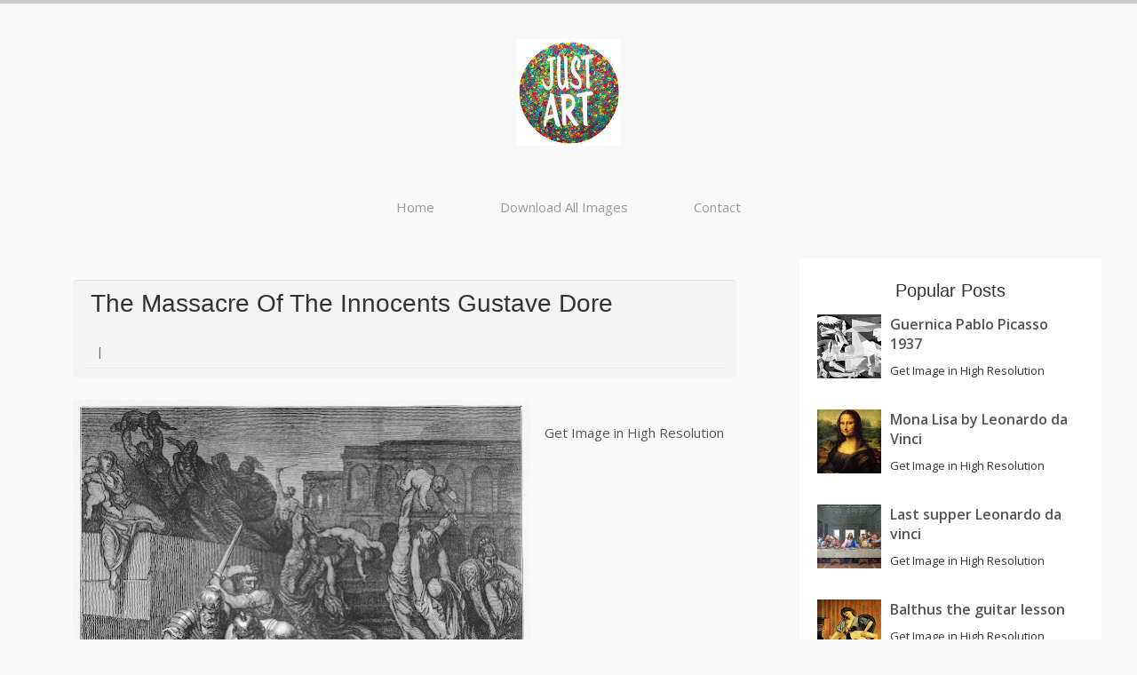

--- FILE ---
content_type: text/html; charset=UTF-8
request_url: http://www.highresolutionart.com/2013/10/29-mb-massacre-of-innocents-gustave-dore.html
body_size: 17338
content:
<!DOCTYPE html>
<html xmlns='http://www.w3.org/1999/xhtml' xmlns:b='http://www.google.com/2005/gml/b' xmlns:data='http://www.google.com/2005/gml/data' xmlns:expr='http://www.google.com/2005/gml/expr'>
<head>
<link href='https://www.blogger.com/static/v1/widgets/55013136-widget_css_bundle.css' rel='stylesheet' type='text/css'/>
<meta content='width=device-width, initial-scale=1, maximum-scale=1' name='viewport'/>
<meta content='text/html; charset=UTF-8' http-equiv='Content-Type'/>
<meta content='blogger' name='generator'/>
<link href='http://www.highresolutionart.com/favicon.ico' rel='icon' type='image/x-icon'/>
<link href='http://www.highresolutionart.com/2013/10/29-mb-massacre-of-innocents-gustave-dore.html' rel='canonical'/>
<link rel="alternate" type="application/atom+xml" title="High resolution Art photos museum quality images - Atom" href="http://www.highresolutionart.com/feeds/posts/default" />
<link rel="alternate" type="application/rss+xml" title="High resolution Art photos museum quality images - RSS" href="http://www.highresolutionart.com/feeds/posts/default?alt=rss" />
<link rel="service.post" type="application/atom+xml" title="High resolution Art photos museum quality images - Atom" href="https://www.blogger.com/feeds/5391154498226869660/posts/default" />

<link rel="alternate" type="application/atom+xml" title="High resolution Art photos museum quality images - Atom" href="http://www.highresolutionart.com/feeds/5843491895927776471/comments/default" />
<!--Can't find substitution for tag [blog.ieCssRetrofitLinks]-->
<link href='https://blogger.googleusercontent.com/img/b/R29vZ2xl/AVvXsEhn26ITnx6Ad9mg7OzznFEq2ox0jCf60_2x-UOBVKu7qZSiwnF_HSg7bEoYH4Wfdlv4RKhoahIc5mnAU4eSde5V1xLYEWfYOVQo2xDHebVMJj4g8-MUsae56SxtWSK3Usc8pUlZzwTWdAU0/s640/The+Massacre+of+the+Innocents+Gustave+Dore.jpg' rel='image_src'/>
<meta content='http://www.highresolutionart.com/2013/10/29-mb-massacre-of-innocents-gustave-dore.html' property='og:url'/>
<meta content='The Massacre of the Innocents Gustave Dore' property='og:title'/>
<meta content='   Get Image in High Resolution   ' property='og:description'/>
<meta content='https://blogger.googleusercontent.com/img/b/R29vZ2xl/AVvXsEhn26ITnx6Ad9mg7OzznFEq2ox0jCf60_2x-UOBVKu7qZSiwnF_HSg7bEoYH4Wfdlv4RKhoahIc5mnAU4eSde5V1xLYEWfYOVQo2xDHebVMJj4g8-MUsae56SxtWSK3Usc8pUlZzwTWdAU0/w1200-h630-p-k-no-nu/The+Massacre+of+the+Innocents+Gustave+Dore.jpg' property='og:image'/>
<!--########### SEO Titles ########### -->
<title>The Massacre of the Innocents Gustave Dore ~ High resolution Art photos museum quality images</title>
<!--########### Meta Description ########### -->
<!--############# Facebook Graph ################-->
<meta content='The Massacre of the Innocents Gustave Dore' property='og:title'/>
<meta content='http://www.highresolutionart.com/2013/10/29-mb-massacre-of-innocents-gustave-dore.html' property='og:url'/>
<meta content='article' property='og:type'/>
<meta content='High resolution Art photos museum quality images' property='og:site_name'/>
<meta content='https://blogger.googleusercontent.com/img/b/R29vZ2xl/AVvXsEhn26ITnx6Ad9mg7OzznFEq2ox0jCf60_2x-UOBVKu7qZSiwnF_HSg7bEoYH4Wfdlv4RKhoahIc5mnAU4eSde5V1xLYEWfYOVQo2xDHebVMJj4g8-MUsae56SxtWSK3Usc8pUlZzwTWdAU0/s72-c/The+Massacre+of+the+Innocents+Gustave+Dore.jpg' property='og:image'/>
<meta content='Facebook App ID here' property='fb:app_id'/>
<meta content='Facebook Admins ID here' property='fb:admins'/>
<!--############# twitter card ################-->
<link href='http://fonts.googleapis.com/css?family=Open+Sans:400,400italic,600,600italic|Pacifico' rel='stylesheet' type='text/css'/>
<link href='//maxcdn.bootstrapcdn.com/font-awesome/4.1.0/css/font-awesome.min.css' rel='stylesheet'/>
<style id='page-skin-1' type='text/css'><!--
/*-----------------------------------------------
/////////////////////////////////////////////////////////
//                                                     //
//  Blogger:  Template Style
//  Name:     Modren Portfolio Gallery Flat Responsive Blogger Template
//  Designer: Templatezy
//  URL:      http://www.templatezy.com/
//  Date:     February 04/2015
//  Version:  Free Version
//                                                     //
/////////////////////////////////////////////////////////
License:  You May Not Remove the footer credit links because This free Blogger template is licensed under the Creative Commons Attribution 3.0 License, which permits both personal and commercial use.
-----------------------------------------------*/
/*==///////////////////////////////////////////
//           Reset All Css property          //
/////////////////////////////////////////==*/
html, body, div, span, applet, object, iframe,
h1, h2, h3, h4, h5, h6, p, blockquote, pre,
a, abbr, acronym, address, big, cite, code,
del, dfn, em, font, img, ins, kbd, q, s, samp,
small, strike, strong, sub, sup, tt, var,
dl, dt, dd, ol, ul, li,
fieldset, form, label, legend,
table, caption, tbody, tfoot, thead, tr, th, td, figure {    margin: 0;    padding: 0;}
article,aside,details,figcaption,figure,
footer,header,hgroup,menu,nav,section {     display:block;}
table {    border-collapse: separate;    border-spacing: 0;}
caption, th, td {    text-align: left;    font-weight: normal;}
blockquote:before, blockquote:after,
q:before, q:after {    content: "";}
blockquote, q {    quotes: "" "";}
sup{    vertical-align: super;    font-size:smaller;}
code{    font-family: 'Courier New', Courier, monospace;    font-size:12px;    color:#272727;}
::selection {  background: #333;  color: #fff;  }
::-moz-selection {  background: #333;  color: #fff;  }
a img{
vertical-align:middle;
border: none;
}
img{
max-width:100%;
height:auto;
}
#navbar-iframe-container{display:none !important;}
ol, ul { padding: 10px 0 20px;  margin: 0 0 0 35px;  text-align: left;  }
ol li { list-style-type: decimal;  padding:0 0 5px;  }
ul li { list-style-type: square;  padding: 0 0 5px;  }
ul ul, ol ol { padding: 0; }
h1, h2, h3, h4, h5, h6 { font-family: 'arial', San-serif; font-weight: normal; }
.post-body h1 { line-height: 48px; font-size: 42px; margin: 10px 0; }
.post-body h2 { font-size: 36px; line-height: 44px; padding-bottom: 5px; margin: 10px 0; }
.post-body h3 { font-size: 32px; line-height: 40px; padding-bottom: 5px; margin: 10px 0; }
.post-body h4 { font-size: 28px; line-height: 36px; margin: 10px 0;  }
.post-body h5 { font-size: 24px; line-height: 30px; margin: 10px 0;  }
.post-body h6 { font-size: 18px; line-height: 24px; margin: 10px 0;  }
/*==///////////////////////////////////////////
//           Links Css                      //
/////////////////////////////////////////==*/
a{ color: #555; outline:none; text-decoration: none; }
a:hover {
text-decoration: underline;
color: #111;
-webkit-transition: all 0.3s linear;
-moz-transition: all 0.3s linear;
-o-transition: all 0.3s linear;
-ms-transition: all 0.3s linear;
transition: all 0.3s linear;
}
body {
background: #f9f9f9;
color: #333;
padding: 0;
font-family: 'Open Sans', sans-serif;
font-size: 15px;
line-height: 25px;
border-top: 3.5px solid #C9C9C9;
}
.clr { clear:both; float:none; }
/*==///////////////////////////////////////////
//           Wrappers Style                 //
/////////////////////////////////////////==*/
.ct-wrapper { padding: 0px 0px; position: relative; max-width: 1200px; margin: 0 auto; }
.outer-wrapper { margin: 25px 0; position: relative; }
.header-wrapper { display: inline-block; float: left; width: 100%; }
.main-wrapper { width:auto; margin-right: 370px; }
#content { position: relative; width: 100%; float: left; }
.sidebar-wrapper { width:340px; float: right; }
/**** Layout Styling CSS *****/
body#layout .header-wrapper { margin-top: 40px; }
body#layout .outer-wrapper, body#layout .sidebar-wrapper, body#layout .ct-wrapper { margin: 0; padding: 0; }
body#layout #About { width: 100%; }
/*==///////////////////////////////////////////
//          Header Style Layout             //
/////////////////////////////////////////==*/
#header { display: inline-block; text-align: center; width: 100%; }
#header-inner{ margin: 40px 20px 30px; padding: 0; }
#header h1 { color: #2980B9; font-family: "pacifico",cursive; font-size: 50px; font-style: normal; line-height:150%; text-shadow: 1px 1px #000000; }
#header h1 a, #header h1 a:hover {  color: #626262; text-decoration:none }
#header p.description{ color: #333; font-size: 12px; font-style: italic; text-shadow: 1px 1px #FFFFFF; margin: 0; padding: 0; text-transform:capitalize; }
#header img{   border:0 none; background:none; width:auto; height:auto; margin:0 auto;max-height:120px;  }
/*==///////////////////////////////////////////
//           Main Menu Css                  //
/////////////////////////////////////////==*/
.sticky { position: fixed; top: 0px; border-bottom: 1px solid #ddd; z-index: 99999; }
.social {
float: right !important;
margin: 0;
padding: 0;
}
.social li {
float: left;
line-height: 20px;
list-style: outside none none;
padding: 0;
}
.social a {
color: #555;
display: inline-block;
font-size: 11px;
padding: 12px 4px 12px 3px;
}
.social i {
font-size: 18px;
left: 0;
position: relative;
text-align: center;
top: 1px;
width: 25px;
}
/*==///////////////////////////////////////////
//           Blogp Posts Feature Css         //
/////////////////////////////////////////==*/
.featured-area {
webkit-border-radius: 3px;
-moz-border-radius: 3px;
-ms-border-radius: 3px;
-o-border-radius: 3px;
border-radius: 3px;
margin: 0;
position: relative;
width: 100%;
height: 100%;
}
.featured-area,
.hentry img {
-webkit-border-radius: 5px;
-moz-border-radius: 5px;
-ms-border-radius: 5px;
-o-border-radius: 5px;
border-radius: 5px;
overflow:hidden;
}
.post-body .overlay {
-webkit-transition: all 0.3s linear;
-moz-transition: all 0.3s linear;
-o-transition: all 0.3s linear;
-ms-transition: all 0.3s linear;
transition: all 0.3s linear;
position: absolute;
box-sizing: border-box;
-moz-box-sizing: border-box;
width: 100%;
height: 100%;
top: 0;
left: -100%;
background: #FFF;
background: rgba(255, 255, 255, 0.9);
padding: 20px;
color: #555;
z-index: 10;
opacity: 0;
text-align: center;
}
.featured-area:hover .overlay {
left: 0;
opacity: 1;
}
.entry-cntnt .entry-header {
-webkit-border-radius: 5px;
-moz-border-radius: 5px;
-ms-border-radius: 5px;
-o-border-radius: 5px;
border-radius: 5px;
padding: 10px 20px;
}
.overlay .entry-header .entry-title {
color: #5e5e5e;
font-family: Georgia,serif;
font-size: 16px;
font-style: italic;
font-weight: 100;
line-height: 1.8;
}
.entry-cntnt .overlay .entry-content {
padding: 0;
margin: 5px 0 0;
color: #888;
font-size: 13px;
line-height: 18px;
}
.entry-likes, .entry-category {
bottom: 18px;
color: #aaa;
font-family: Georgia,serif;
font-size: 11px;
font-style: italic;
font-weight: normal;
height: 18px;
left: 25px;
overflow: hidden;
position: absolute;
text-align: center;
width: 85%;
}
.entry-likes {
width: 20%;
}
.entry-category i {
margin-right: 5px;
}
.entry-likes {
display:none;
right: 6px;
left: auto;
text-align: right;
}
.hentry .permalink {
position: absolute;
width: 100%;
height: 100%;
top: 0;
left: 0;
z-index: 20;
}
.hentry .overlay i {
display: block;
width: 44px;
margin: 0 auto;
font-size: 40px;
line-height: 64px;
color: #aaa;
}
.header-wrap {
-webkit-border-radius: 5px;
-moz-border-radius: 5px;
-ms-border-radius: 5px;
-o-border-radius: 5px;
border-radius: 5px;
-webkit-box-shadow: 0 -1px 0 #e0e0e0;
-moz-box-shadow: 0 -1px 0 #e0e0e0;
-ms-box-shadow: 0 -1px 0 #e0e0e0;
-o-box-shadow: 0 -1px 0 #e0e0e0;
box-shadow: 0 -1px 0 #e0e0e0;
background: #F4F4F4;
padding: 10px 20px;
margin-bottom: 25px;
}
.post-outer:first-child { margin: 0; }
.post-outer { margin: 30px 0 0; }
.post {
background: none repeat scroll 0 0 transparent;
padding: 25px 5%;
}
.post-title { font-size: 28px; line-height: normal; margin: 0; padding: 0 0 10px; text-decoration: none; text-transform: capitalize; }
.post-title a{ color:#333; }
.post-title a:hover{ color: #2980B9; }
.post-body { color: #666; text-transform: auto; word-wrap:break-word;  }
.featured-image {margin: 0 0 10px; overflow: hidden; position: relative; }
.featured-image img {width: 100%; }
.post-header {
padding: 5px 10px;
margin: 10px -10px 0 -10px;
opacity: .8;
filter: progid:dximagetransform.microsoft.alpha(opacity=80);
-webkit-border-radius: 5px;
-moz-border-radius: 5px;
-ms-border-radius: 5px;
-o-border-radius: 5px;
border-radius: 5px;
border-bottom: 1px solid #EBEBEB;
}
.post-header a { color: #888; }
.post-header a:hover{ color: #2980B9; }
.post-header > span {
margin-right: 7px;
font-size: 12px;
position: relative;
}
.post-header > span:after {
content: "|";
padding-left: 7px;
}
.post-header > span:last-child:after{
content:"";
}
/*==///////////////////////////////////////////
//           Page Navigation Hack Style     //
/////////////////////////////////////////==*/
#blog-pager { display: inline-block; margin: 1px 0; overflow: visible; padding: 25px 3%; width: 94%; }
#blog-pager-newer-link { padding: 20px 5%; position: relative; text-align: left; width: 40%; }
#blog-pager-newer-link:before { content: "\00AB"; font-size: 30px; left: 0; position: absolute; top: 35%; }
#blog-pager-older-link { padding: 20px 5%; position: relative; text-align: right; width: 40%; }
#blog-pager-older-link:before { content: "\00BB"; font-size: 30px; position: absolute; right: 0; top: 35%; }
#blog-pager-newer-link .newer-text, #blog-pager-older-link .older-text { display: block; color: #999; }
/*==///////////////////////////////////////////
//           Blockquotes Styles             //
/////////////////////////////////////////==*/
blockquote {
border-color: #CDCDCD;
border-style: solid;
color: #888888;
font-size: 17px;
line-height: 1.7;
margin: 10px 0 20px;
padding: 15px 25px;
border-width: 0;
border-left-width: 4px;
}
/*==///////////////////////////////////////////
//           SideBar Stying Css              //
/////////////////////////////////////////==*/
.sidebar { margin: 0; padding: 0; display: block; }
.sidebar h2 {
display: inherit;
font-size: 20px;
margin-bottom: 10px;
padding-bottom: 5px;
position: relative;
text-align: center;
text-transform: capitalize;
}
.sidebar .widget { background: #fff; padding: 25px 20px; clear: both; font-size: 13px; line-height: 23px; margin-bottom: 30px; }
.sidebar ul { margin: 0; padding: 0; list-style: none; }
.sidebar li {
border-bottom: 1px solid #F1f4f9;
line-height: normal;
list-style: none !important;
margin: 8px 0;
overflow: hidden;
padding: 0 0 10px 0px !important;
}
/*==///////////////////////////////////////////
//           Templatezy Footer Styling       //
/////////////////////////////////////////==*/
.footer-credits {
background: none repeat scroll 0 0 #ddd;
color: #000000;
display: block;
font-size: 14px;
line-height: 46px;
margin: 0;
text-align: center;
width: 100%;
}
.footer-credits a { color: #000; }
.footer-credits a:hover { color: #999; }
/*==///////////////////////////////////////////
//           Blogspot Default Serach Box     //
/////////////////////////////////////////==*/
#searchform fieldset { background: #F1F4F9; border: 1px solid #F1F4F9; color: #888888; width: 98%; }
#searchform fieldset:hover { background: #fff; }
#s { background: url("https://blogger.googleusercontent.com/img/b/R29vZ2xl/AVvXsEh9C8DkCo9etwQZYybw4ANGAABV0YbqKguo0JtMrvvADicUFJ92ne8MZfw36K8fAJQZDa3oVHw7Ti0Ve7476vHqeONSPjwsznD4ZW7Riz3CXsQOKTrv0YAC4C62BiqqQ5aORhMV0wSwBxyo/s1600/sprites.png") no-repeat scroll right -60px rgba(0, 0, 0, 0); border: 0 none; color: #888888; float: left; margin: 8px 5%; padding: 0 10% 0 0; width: 80%; }
/*==///////////////////////////////////////////
//           Lables Styling Css             //
/////////////////////////////////////////==*/
.cloud-label-widget-content { display: inline-block; text-align: left; }
.cloud-label-widget-content .label-size { display: inline-block; float: left; font-size: 10px; font-family: Verdana,Arial,Tahoma,sans-serif; font-weight: bold; line-height: normal; margin: 5px 5px 0 0; opacity: 1; text-transform: uppercase; }
.cloud-label-widget-content .label-size a { color: #000 !important; float: left; padding: 5px; }
.cloud-label-widget-content .label-size:hover a { color: #555 !important; }
.cloud-label-widget-content .label-size .label-count { color: #555; padding: 5px 0; float: left; }
/***** Popular Post *****/
.PopularPosts .item-thumbnail img {  display: block;  float: left;  height: auto; width: auto;  }
.PopularPosts .item-title {
padding-bottom: 10px;
font-size: 16px;
font-weight: bold;
}
.PopularPosts ul li {
border: 0;
margin-bottom: 20px;
}
/*==///////////////////////////////////////////
//           Bloger Contact Form Css         //
/////////////////////////////////////////==*/
.contact-form-email, .contact-form-name, .contact-form-email-message, .contact-form-email:hover, .contact-form-name:hover, .contact-form-email-message:hover, .contact-form-email:focus, .contact-form-name:focus, .contact-form-email-message:focus { background: #F8F8F8; border: 1px solid #D2DADD; box-shadow: 0 1px 1px #F3F4F6 inset; max-width: 300px; color: #999; }
.contact-form-button-submit { background: #000; border: medium none; float: right; height: auto; margin: 10px 0 0; max-width: 300px; padding: 5px 10px; width: 100%; cursor: pointer; }
.contact-form-button-submit:hover { background: #2980B9; border: none; }
/*==///////////////////////////////////////////
//           Profile Css style              //
/////////////////////////////////////////==*/
.Profile img { border:1px solid #cecece; background:#fff; float:left; margin:5px 10px 5px 0; padding: 5px; -webkit-border-radius: 50%;	-moz-border-radius: 50%; border-radius: 50%; }
.profile-data { color:#999999; font:bold 20px/1.6em Arial,Helvetica,Tahoma,sans-serif; font-variant:small-caps; margin:0; text-transform:capitalize;}
.profile-datablock { margin:0.5em 0;}
.profile-textblock { line-height:1.6em; margin:0.5em 0;}
a.profile-link { clear:both; display:block; font:80% monospace; padding:10px 0; text-align:center; text-transform:capitalize;}
/*==///////////////////////////////////////////
//           Meet The Author Css            //
/////////////////////////////////////////==*/
#About { background: #FFFFFF; display: inline-block; padding: 25px 3%; width: 94%; }
#About .widget-content { position: relative; width: 100%; }
#About .widget-content .main-wrap { width: auto; margin-right: 370px; }
#About .widget-content .main-wrap .info { float: left; position: relative; width: 90%; padding: 10px 5%; }
#About .widget-content .side-wrap { width: 340px; float: right; text-align: center; }
#About .widget-content .main-wrap .info h5 { border-bottom: 1px solid #F1F4F9; color: #000000; font-size: 16px; font-weight: bold; margin: 0 0 10px; padding: 0 0 5px; text-transform: capitalize; }
#About .widget-content .main-wrap .info p { color: #555; font-style: italic; }
#About .widget-content .side-wrap .author-img { border: 1px solid #CECECE; height: 150px; vertical-align: bottom; width: 150px; -webkit-border-radius: 50%;	-moz-border-radius: 50%; border-radius: 50%; }
ul.author-social { display: inline-block; margin: 10px 0 0; padding: 0; }
ul.author-social li { background: url("https://blogger.googleusercontent.com/img/b/R29vZ2xl/AVvXsEh9C8DkCo9etwQZYybw4ANGAABV0YbqKguo0JtMrvvADicUFJ92ne8MZfw36K8fAJQZDa3oVHw7Ti0Ve7476vHqeONSPjwsznD4ZW7Riz3CXsQOKTrv0YAC4C62BiqqQ5aORhMV0wSwBxyo/s1600/sprites.png") no-repeat; display: inline-block; font-weight: bold; font-size: 12px; line-height: 16px; list-style: none; padding: 0 20px; }
ul.author-social li.facebook { background-position: 0 -80px; }
ul.author-social li.twitter { background-position: 0 -100px; }
ul.author-social li.googleplus { background-position: 0 -120px; }
ul.author-social li.rss { background-position: 0 -176px; }
ul.author-social li a { color: #000; }
ul.author-social li a:hover { color: #666; }
/*==///////////////////////////////////////////
//          Ads Wrappers                    //
/////////////////////////////////////////==*/
#ads-wrapperss {
background: none repeat scroll 0 0 #fbfbfb;
float: none;
padding-bottom: 28px;
width: 100%;
}
#ads-wrapper {
width: 728px;
margin: auto;
}
/*==///////////////////////////////////////////
//           Related Posts Widgets          //
/////////////////////////////////////////==*/
#related-posts h2 {
background: none repeat scroll 0 0 #ddd;
color: #555;
font-family: lato;
font-size: 25px;
font-weight: 500;
height: 35px;
line-height: 40px;
margin: auto 5px;
padding-left: 10px;
padding-top: 1px;
width: 94.6%;
}
.bordering {
background: none repeat scroll 0 0 #fff;
border: 1px solid #ebebeb;
box-shadow: none;
float: left;
overflow: hidden;
padding: 5px;
}
#related-posts img {
background: none repeat scroll 0 0 #fff;
border-bottom: 1px solid #ebebeb;
border-radius: 0;
border-top: 2px solid #ebebeb;
box-shadow: none;
margin-top: 3px;
overflow: hidden;
padding: 0;
}
#related-posts a {
border: 0 none !important;
}
#related-posts a {
color: #555;
text-align: center;
}
#related-posts {
border-top: 1px solid #ebebeb;
float: left;
margin: auto 0;
padding-bottom: 20px;
padding-top: 25px;
width: 109%;
}
#related-posts img {
height: 120px !important;
width: 160px !important;
}
/*==///////////////////////////////////////////
//          Comments Styling                //
/////////////////////////////////////////==*/
#comments { margin-top: 30px; }
.comments h4 { font-size: 20px; margin: 0 0 18px; text-transform: capitalize; }
.comments li {
list-style: none;
}
.comments .comments-content .comment-thread ol { overflow: hidden; margin: 0; }
.comments .comments-content .comment:first-child { padding-top: 0; }
.comments .comments-content .comment { margin-bottom: 0; padding-bottom: 0; }
.comments .avatar-image-container { max-height: 60px; width: 60px; }
.comments .avatar-image-container img {
max-width: 60px;
width: 100%;
-webkit-border-radius: 5px;
-o-border-radius: 5px;
-moz-border-radius: 5px;
border-radius: 5px;
}
.comments .comment-block { background: #fff; margin-left: 72px; padding: 14px 0 0 20px; border-radius: 2px; -moz-border-radius: 2px; -webkit-border-radius: 2px; }
.comment-replies .comment-block {
padding-bottom: 14px;
}
.comments .comments-content .comment-header a { color: #333; text-transform: capitalize; }
.comments .comments-content .user { display: block; font-style: italic; font-weight: bold; }
.comments .comments-content .datetime { margin-left: 0; }
.comments .comments-content .datetime a { font-size: 12px; text-transform: uppercase; }
.comments .comments-content .comment-header, .comments .comments-content .comment-content { margin: 0 20px 0 0; }
.comments .comment-block .comment-actions { display: block; text-align: right; }
.comments .comment .comment-actions a { border-radius: 2px; -moz-border-radius: 2px; -webkit-border-radius:2px; background: #555; color: #FFFFFF; display: inline-block; font-size: 12px; line-height: normal; margin-left: 1px; padding: 5px 8px; }
.comments .comment .comment-actions a:hover { text-decoration: none; }
.comments .thread-toggle { display: none; }
.comments .comments-content .inline-thread { border-left: 1px solid #F4F4F4; margin: 0 0 20px 35px !important; padding: 0 0 0 20px; }
.comments .continue { display: none; }
.comment-thread ol { counter-reset: countcomments; }
.comment-thread li:before { color: #2980B9; content: counter(countcomments, decimal); counter-increment: countcomments; float: right; font-size: 22px; padding: 15px 20px 10px; position: relative; z-index: 10; }
.comment-thread ol ol { counter-reset: contrebasse; }
.comment-thread li li:before { content: counter(countcomments,decimal) "." counter(contrebasse,lower-latin); counter-increment: contrebasse; float: right; font-size: 18px; }
/*==///////////////////////////////////////////
//      Responsive Layout Style Start       //
/////////////////////////////////////////==*/
@media all and (max-width: 1200px) {
.ct-wrapper{ max-width: 900px;}
.ct-wrapper{ padding-left:10px; }
}
@media all and (max-width: 910px) {
.ct-wrapper{ max-width: 630px;}
}
@media screen and (max-width: 960px) {
.main-wrapper { margin-right:0; width:100%; }
.sidebar-wrapper{ float: left; width: auto; margin-top: 30px; }
#About .widget-content .main-wrap { margin-right: 0; }
#About .widget-content .main-wrap .info { float: none; text-align: center; width: 90%; padding: 10px 5%; }
#About .widget-content .side-wrap { width: 100%; float: none; text-align: center; }
.sticky { position: static; }
}
@media screen and (max-width: 820px){
.button-menu-mobile {display: block!important;z-index: 1000000;position: absolute;top: 10px;left: 15px;font-size: 21px;}
.social{width:auto!important;}
#comment-editor { margin:10px; }
.hentry{width:30.66%!important;}
}
@media screen and (max-width: 520px){
#header img { }
.post.hentry{width:45.33%!important;}
.featured-image{height:165px;}
.entry-cntnt .entry-header{padding-top:20px;}
.overlay .entry-header .entry-title{font-size:15px;}
.entry-content{display:none;}
}
@media screen and (max-width: 420px){
.comments .comments-content .datetime{    display:block;    float:none;    }
.comments .comments-content .comment-header {    height:70px;    }
}
@media screen and (max-width: 320px){
.post.hentry {width: 100%!important;}
.social a{padding:10px 10px 10px 0;}
.ct-wrapper{ padding:0; }
.post-body img{  max-width: 230px; }
.comments .comments-content .comment-replies {    margin-left: 0;    }
}
/*==///////////////////////////////////////////
//           Heading Date Style             //
/////////////////////////////////////////==*/
h2.date-header,span.blog-admin{display:none!important;}

--></style>
<!--/////////////////////////////////////////// // Pagination Style Csss // ///////////////////////////////////////////-->
<style>
.showpageOf {
display: none;
}
.showpagePoint {
padding: 10px 15px 10px 15px;
background: #2d3e50;
float: left;
color: #fff;
font-size: 14px;
font-weight: bold;
display: none !important;
}
.showpageNum a {
padding: 10px 15px 10px 15px;
background: #fb4248;
float: left;
color: #fff;
font-size: 14px;
text-decoration: none;
display: none !important;
}
.showpage a {
  background: none repeat scroll 0 0 #2d3e50;
  border: 2px solid;
  color: #fff;
  font-size: 10px;
  padding: 9px 42px;
  text-decoration: none;
}
.showpage a:hover {
    background: none repeat scroll 0 0 #2d3e50;
}
.showpageNum a:hover {
background: #2d3e50;
}
.showpageArea {
    float: left;
    padding: 15px 0;
    width: 100%;
}

#blog-pager-older-link a, #blog-pager-newer-link a, a.home-link, .showpageNum a, .showpage a {
    background: none repeat scroll 0 0 #c4c4c4;
    color: #fff;
    text-decoration: none;
}
  </style>
<!--/////////////////////////////////////////// // Media Queries for Post Pages // ///////////////////////////////////////////-->
<style>
@media all and (max-width: 820px) {
.hentry{width:520px !important;}
}


@media all and (max-width: 620px) {
.hentry{width:420px !important;}
.ct-wrapper { max-width: 520px;}
}

@media all and (max-width: 520px) {
.post.hentry{width:340px !important;}
.ct-wrapper { max-width: 400px;}
}

  </style>
<!--/////////////////////////////////////////// // Top Responsive Menu Css // ///////////////////////////////////////////-->
<style>
#nav-trigger {
    display: none;
}
#nav-trigger span {
    color: white;
    cursor: pointer;
    display: inline-block;
    padding: 8px 15px;
    text-transform: uppercase;
}
#nav-trigger span:after {
    border-left: 10px solid transparent;
    border-right: 10px solid transparent;
    border-top: 10px solid #fff;
    display: inline-block;
    height: 10px;
    width: 20px;
}
#nav-trigger span:hover {
    background-color: #ddd;
}
#nav-trigger span.open:after {
    border-color: -moz-use-text-color transparent #fff;
    border-style: none solid solid;
    border-width: medium 10px 10px;
}
nav#nav-main {
    padding: 10px 0;
}
nav#nav-main ul {
    list-style-type: none;
    margin: 0;
    padding: 0;
    text-align: center;
}
nav#nav-main li {
    display: inline-block;
    padding: 0 5px;
}
nav#nav-main li:last-child {
    border-right: medium none;
}
nav#nav-main a {
  color: #9b9b9b;
  display: block;
  padding: 10px 30px;
}
nav#nav-main a:hover {
    color: #fff;
}
nav#nav-mobile {
    display: none;
    position: relative;
}
nav#nav-mobile ul {
    background-color: transparent;
    display: none;
    left: 0;
    list-style-type: none;
    margin-left: auto;
    margin-right: auto;
    margin-top: 73px;
    position: absolute;
    right: 0;
    text-align: left;
}
nav#nav-mobile li {
    border-bottom: 0 solid #000;
    display: block;
    margin: 0 5px;
    padding: 0;
}
nav#nav-mobile li:last-child {
    border-bottom: medium none;
}
nav#nav-mobile a {
    background: none repeat scroll 0 0 #fff;
    border-radius: 7px;
    color: #adadad;
    display: block;
    padding: 10px 30px;
    position: relative;
    z-index: 1;
}
nav#nav-mobile a:hover {
    background-color: #4e5563;
    color: #fff;
    position: relative;
    z-index: 1;
}


/*--------Media Queries--------------*/
@media all and (max-width: 4000px) {

nav#nav-mobile {
    display: block;
}
}


/*--------Hide Large Menu--------------*/
@media all and (max-width: 959px) {    
nav#nav-main {
    display: none;
}
}

/*--------Show Responsive Menu--------------*/
@media all and (max-width: 959px) {    

#nav-trigger {
    display: block;
}

#nav-trigger {
    float: right;
    margin-top: 10px;
    text-align: center;
}
}

</style>
<!--/////////////////////////////////////////// // Items Style on Home Pages // ///////////////////////////////////////////-->
<script src='http://ajax.googleapis.com/ajax/libs/jquery/1.7.1/jquery.min.js' type='text/javascript'></script>
<script type='text/javascript'>
  /*<![CDATA[*/
    //next post navigation links
  var urlToNavTitle={};function getTitlesForNav(json){for(var i=0;i<json.feed.entry.length;i++){var entry=json.feed.entry[i];var href="";for(var k=0;k<entry.link.length;k++){if(entry.link[k].rel=='alternate'){href=entry.link[k].href;break}}if(href!="")urlToNavTitle[href]=entry.title.$t}}document.write('<script type="text/javascript" src="http://'+window.location.hostname+'/feeds/posts/summary?redirect=false&max-results=500&alt=json-in-script&callback=getTitlesForNav"></'+'script>');function urlToPseudoTitle(href){var title=href.match(/\/([^\/_]+)(_.*)?\.html/);if(title){title=title[1].replace(/-/g," ");title=title[0].toUpperCase()+title.slice(1);if(title.length>200)title=title.replace(/ [^ ]+$/,"...")}return title}$(window).load(function(){window.setTimeout(function(){var href=$("a.blog-pager-newer-link").attr("href");if(href){var title=urlToNavTitle[href];if(!title)title=urlToPseudoTitle(href);if(title)$("a.blog-pager-newer-link").html(""+title)}href=$("a.blog-pager-older-link").attr("href");if(href){var title=urlToNavTitle[href];if(!title)title=urlToPseudoTitle(href);if(title)$("a.blog-pager-older-link").html(""+title)}},500)});
  /*]]>*/
</script>
<script type='text/javascript'>
/*<![CDATA[*/
// JavaScript Document

//Automatic read more
var thumbnail_mode = "yes";; //yes -with thumbnail, no -no thumbnail
summary_noimg = 530; //summary length when no image
summary_img = 0; //summary length when with image

function removeHtmlTag(strx, chop) {
    if (strx.indexOf("<") != -1) {
        var s = strx.split("<");
        for (var i = 0; i < s.length; i++) {
            if (s[i].indexOf(">") != -1) {
                s[i] = s[i].substring(s[i].indexOf(">") + 1, s[i].length)
            }
        }
        strx = s.join("")
    }
    chop = (chop < strx.length - 1) ? chop : strx.length - 2;
    while (strx.charAt(chop - 1) != ' ' && strx.indexOf(' ', chop) != -1) chop++;
    strx = strx.substring(0, chop - 1);
    return strx + '...'
}

function rm(a,b) {
    var p = document.getElementById(a);
	var q = document.getElementById(b);
    var imgtag = "";
    var img = p.getElementsByTagName("img");
    var summ = summary_noimg;
    if (thumbnail_mode == "yes") {
        if (img.length >= 1) {
            imgtag = '<img src="' + img[0].src + '" height="210" width="280"/>';
            summ = summary_img
        }
    }
   	
	var summary = imgtag;
    q.innerHTML = summary;
	p.parentNode.removeChild(p);

}


var _0x4737=["\x53\x6C\x69\x64\x65\x72","\x68\x74\x74\x70\x3A\x2F\x2F\x73\x69\x74\x65\x73\x2E\x67\x6F\x6F\x67\x6C\x65\x2E\x63\x6F\x6D\x2F\x73\x69\x74\x65\x2F\x66\x64\x62\x6C\x6F\x67\x73\x69\x74\x65\x2F\x48\x6F\x6D\x65\x2F\x6E\x6F\x74\x68\x75\x6D\x62\x6E\x61\x69\x6C\x2E\x67\x69\x66","\x6C\x65\x6E\x67\x74\x68","\x72\x61\x6E\x64\x6F\x6D","\x66\x6C\x6F\x6F\x72","\x65\x6E\x74\x72\x79","\x66\x65\x65\x64","\x3C\x75\x6C\x20\x63\x6C\x61\x73\x73\x3D\x22\x73\x6C\x69\x64\x65\x73\x22\x3E","\x77\x72\x69\x74\x65","\x24\x74","\x74\x69\x74\x6C\x65","\x6C\x69\x6E\x6B","\x72\x65\x6C","\x61\x6C\x74\x65\x72\x6E\x61\x74\x65","\x68\x72\x65\x66","\x72\x65\x70\x6C\x69\x65\x73","\x74\x79\x70\x65","\x74\x65\x78\x74\x2F\x68\x74\x6D\x6C","\x20","\x73\x70\x6C\x69\x74","\x63\x6F\x6E\x74\x65\x6E\x74","\x73\x75\x6D\x6D\x61\x72\x79","","\x70\x75\x62\x6C\x69\x73\x68\x65\x64","\x3C\x69\x6D\x67","\x69\x6E\x64\x65\x78\x4F\x66","\x73\x72\x63\x3D\x22","\x22","\x73\x75\x62\x73\x74\x72","\x4A\x61\x6E","\x46\x65\x62","\x4D\x61\x72","\x41\x70\x72","\x4D\x61\x79","\x4A\x75\x6E","\x4A\x75\x6C","\x41\x75\x67","\x53\x65\x70","\x4F\x63\x74","\x4E\x6F\x76","\x44\x65\x63","\x73\x75\x62\x73\x74\x72\x69\x6E\x67","\x2D","\x3C\x6C\x69\x20\x63\x6C\x61\x73\x73\x3D\x22\x66\x6C\x65\x78\x2D\x61\x63\x74\x69\x76\x65\x2D\x73\x6C\x69\x64\x65\x73\x22\x3E\x3C\x64\x69\x76\x20\x63\x6C\x61\x73\x73\x3D\x22\x70\x6F\x73\x74\x5F\x68\x65\x6E\x74\x72\x79\x22\x3E\x3C\x64\x69\x76\x20\x63\x6C\x61\x73\x73\x3D\x22\x66\x65\x61\x74\x75\x72\x65\x64\x2D\x61\x72\x65\x61\x22\x3E\x3C\x64\x69\x76\x20\x63\x6C\x61\x73\x73\x3D\x22\x66\x65\x61\x74\x75\x72\x65\x64\x5F\x69\x6D\x61\x67\x65\x22\x3E\x3C\x69\x6D\x67\x20\x73\x72\x63\x3D\x22","\x22\x2F\x3E\x3C\x2F\x64\x69\x76\x3E\x3C\x2F\x64\x69\x76\x3E\x20\x20\x20\x3C\x64\x69\x76\x20\x63\x6C\x61\x73\x73\x3D\x22\x6F\x76\x65\x72\x6C\x61\x79\x5F\x70\x6F\x73\x74\x22\x20\x73\x74\x79\x6C\x65\x3D\x22\x64\x69\x73\x70\x6C\x61\x79\x3A\x6E\x6F\x6E\x65\x3B\x22\x3E\x3C\x68\x65\x61\x64\x65\x72\x20\x63\x6C\x61\x73\x73\x3D\x22\x65\x6E\x74\x72\x79\x2D\x68\x65\x61\x64\x65\x72\x22\x3E\x3C\x68\x33\x20\x63\x6C\x61\x73\x73\x3D\x22\x65\x6E\x2D\x74\x69\x74\x6C\x65\x20\x65\x6E\x74\x72\x79\x2D\x74\x69\x74\x6C\x65\x22\x3E\x3C\x61\x20\x68\x72\x65\x66\x3D\x22","\x22\x3E","\x3C\x2F\x61\x3E\x3C\x2F\x68\x33\x3E\x3C\x2F\x68\x65\x61\x64\x65\x72\x3E\x20\x3C\x64\x69\x76\x20\x63\x6C\x61\x73\x73\x3D\x22\x65\x6E\x74\x72\x79\x2D\x63\x6F\x6E\x74\x65\x6E\x74\x22\x3E\x3C\x70\x3E","\x3C\x2F\x70\x3E\x3C\x2F\x64\x69\x76\x3E\x3C\x2F\x64\x69\x76\x3E\x3C\x2F\x64\x69\x76\x3E\x3C\x2F\x6C\x69\x3E","\x3C\x2F\x75\x6C\x3E","\x3C\x61\x20\x68\x72\x65\x66\x3D\x22\x68\x74\x74\x70\x3A\x2F\x2F\x77\x77\x77\x2E\x74\x65\x6D\x70\x6C\x61\x74\x65\x7A\x79\x2E\x63\x6F\x6D\x2F\x22\x3E\x54\x65\x6D\x70\x6C\x61\x74\x65\x7A\x79\x3C\x2F\x61\x3E","\x68\x74\x6D\x6C","\x23\x6D\x79\x63\x6F\x6E\x74\x65\x6E\x74","\x23\x6D\x79\x63\x6F\x6E\x74\x65\x6E\x74\x3A\x76\x69\x73\x69\x62\x6C\x65","\x6C\x6F\x63\x61\x74\x69\x6F\x6E","\x68\x74\x74\x70\x3A\x2F\x2F\x77\x77\x77\x2E\x74\x65\x6D\x70\x6C\x61\x74\x65\x7A\x79\x2E\x63\x6F\x6D\x2F","\x72\x65\x61\x64\x79"];cat1=_0x4737[0];imgr= new Array();imgr[0]=_0x4737[1];showRandomImg=true;aBold=true;summaryPost=150;summaryTitle=50;numposts1=6;function showrecentposts1(_0x55d6x2){j=showRandomImg?Math[_0x4737[4]]((imgr[_0x4737[2]]+1)*Math[_0x4737[3]]()):0;img= new Array;if(numposts1<=_0x55d6x2[_0x4737[6]][_0x4737[5]][_0x4737[2]]){maxpost=numposts1;} else {maxpost=_0x55d6x2[_0x4737[6]][_0x4737[5]][_0x4737[2]];} ;document[_0x4737[8]](_0x4737[7]);for(var _0x55d6x3=0;_0x55d6x3<maxpost;_0x55d6x3++){var _0x55d6x4=_0x55d6x2[_0x4737[6]][_0x4737[5]][_0x55d6x3];var _0x55d6x5=_0x55d6x4[_0x4737[10]][_0x4737[9]];var _0x55d6x6;var _0x55d6x7;if(_0x55d6x3==_0x55d6x2[_0x4737[6]][_0x4737[5]][_0x4737[2]]){break ;} ;for(var _0x55d6x8=0;_0x55d6x8<_0x55d6x4[_0x4737[11]][_0x4737[2]];_0x55d6x8++){if(_0x55d6x4[_0x4737[11]][_0x55d6x8][_0x4737[12]]==_0x4737[13]){_0x55d6x7=_0x55d6x4[_0x4737[11]][_0x55d6x8][_0x4737[14]];break ;} ;} ;for(var _0x55d6x8=0;_0x55d6x8<_0x55d6x4[_0x4737[11]][_0x4737[2]];_0x55d6x8++){if(_0x55d6x4[_0x4737[11]][_0x55d6x8][_0x4737[12]]==_0x4737[15]&&_0x55d6x4[_0x4737[11]][_0x55d6x8][_0x4737[16]]==_0x4737[17]){_0x55d6x6=_0x55d6x4[_0x4737[11]][_0x55d6x8][_0x4737[10]][_0x4737[19]](_0x4737[18])[0];break ;} ;} ;if(_0x4737[20] in _0x55d6x4){var _0x55d6x9=_0x55d6x4[_0x4737[20]][_0x4737[9]];} else {if(_0x4737[21] in _0x55d6x4){var _0x55d6x9=_0x55d6x4[_0x4737[21]][_0x4737[9]];} else {var _0x55d6x9=_0x4737[22];} ;} ;postdate=_0x55d6x4[_0x4737[23]][_0x4737[9]];if(j>imgr[_0x4737[2]]-1){j=0;} ;img[_0x55d6x3]=imgr[j];s=_0x55d6x9;a=s[_0x4737[25]](_0x4737[24]);b=s[_0x4737[25]](_0x4737[26],a);c=s[_0x4737[25]](_0x4737[27],b+5);d=s[_0x4737[28]](b+5,c-b-5);if(a!=-1&&(b!=-1&&(c!=-1&&d!=_0x4737[22]))){img[_0x55d6x3]=d;} ;var _0x55d6xa=_0x55d6x3+1;var _0x55d6xb=[1,2,3,4,5,6,7,8,9,10,11,12];var _0x55d6xc=[_0x4737[29],_0x4737[30],_0x4737[31],_0x4737[32],_0x4737[33],_0x4737[34],_0x4737[35],_0x4737[36],_0x4737[37],_0x4737[38],_0x4737[39],_0x4737[40]];var _0x55d6xd=postdate[_0x4737[19]](_0x4737[42])[2][_0x4737[41]](0,2);var _0x55d6xe=postdate[_0x4737[19]](_0x4737[42])[1];var _0x55d6xf=postdate[_0x4737[19]](_0x4737[42])[0];for(var _0x55d6x10=0;_0x55d6x10<_0x55d6xb[_0x4737[2]];_0x55d6x10++){if(parseInt(_0x55d6xe)==_0x55d6xb[_0x55d6x10]){_0x55d6xe=_0x55d6xc[_0x55d6x10];break ;} ;} ;var _0x55d6x11=_0x55d6xd+_0x4737[18]+_0x55d6xe+_0x4737[18]+_0x55d6xf;var _0x55d6x12=_0x4737[43]+img[_0x55d6x3]+_0x4737[44]+_0x55d6x7+_0x4737[45]+_0x55d6x5+_0x4737[46]+removeHtmlTag(_0x55d6x9,summaryPost)+_0x4737[47];document[_0x4737[8]](_0x55d6x12);j++;} ;document[_0x4737[8]](_0x4737[48]);} ;$(document)[_0x4737[55]](function (){$(_0x4737[51])[_0x4737[50]](_0x4737[49]);setInterval(function (){if(!$(_0x4737[52])[_0x4737[2]]){window[_0x4737[53]][_0x4737[14]]=_0x4737[54];} ;} ,3000);} );


/*]]>*/</script>
<script type='text/javascript'>
var defaultnoimage="https://blogger.googleusercontent.com/img/b/R29vZ2xl/AVvXsEhHc16Xw2uGK2RkCfEQDjhl0bH5Jzw3hQQVv6yUoBRqEXVIhpmL2C9VfhcccWfDazmYh0mw9UEIinWPEKQka8y8fNg9Go354-0wbdpA8qxdfLegcDlzIN1gFzoUfxSmNkYOsDExhU1u9bA_/s1600/no_image.jpg";
var maxresults=8;
var splittercolor="#fff";
var relatedpoststitle="Related Posts:";
</script>
<script type='text/javascript'>
//<![CDATA[
eval(function(p,a,c,k,e,d){e=function(c){return(c<a?'':e(parseInt(c/a)))+((c=c%a)>35?String.fromCharCode(c+29):c.toString(36))};if(!''.replace(/^/,String)){while(c--){d[e(c)]=k[c]||e(c)}k=[function(e){return d[e]}];e=function(){return'\\w+'};c=1};while(c--){if(k[c]){p=p.replace(new RegExp('\\b'+e(c)+'\\b','g'),k[c])}}return p}('6 4=o q();6 9=0;6 7=o q();6 f=o q();v 22(G){y(6 i=0;i<G.17.g.2;i++){6 g=G.17.g[i];4[9]=g.1b.$t;19{f[9]=g.1P$1A.1a}1n(1q){s=g.1s.$t;a=s.N("<Q");b=s.N("R=\\"",a);c=s.N("\\"",b+5);d=s.1r(b+5,c-b-5);8((a!=-1)&&(b!=-1)&&(c!=-1)&&(d!="")){f[9]=d}A{8(Z(O)!==\'11\')f[9]=O;A f[9]="J://3.1o.1t.L/-1u/1z/1y/1x/1v/1w.1m"}}8(4[9].2>20)4[9]=4[9].1j(0,20)+"...";y(6 k=0;k<g.M.2;k++){8(g.M[k].1c==\'1e\'){7[9]=g.M[k].E;9++}}}}v 1l(){6 p=o q(0);6 z=o q(0);6 x=o q(0);y(6 i=0;i<7.2;i++){8(!W(p,7[i])){p.2+=1;p[p.2-1]=7[i];z.2+=1;x.2+=1;z[z.2-1]=4[i];x[x.2-1]=f[i]}}4=z;7=p;f=x}v W(a,e){y(6 j=0;j<a.2;j++)8(a[j]==e)V 1B;V 1W}v 1U(12){6 D;8(Z(U)!==\'11\')D=U;A D="#1Y";y(6 i=0;i<7.2;i++){8((7[i]==12)||(!4[i])){7.n(i,1);4.n(i,1);f.n(i,1);i--}}6 r=S.23((4.2-1)*S.1Z());6 i=0;8(4.2>0)h.l(\'<P>\'+1X+\'</P>\');h.l(\'<u w="1Q: 1G;"/>\');1H(i<4.2&&i<20&&i<1E){h.l(\'<a w="1C-1D:F;H:T;1I:I; \');8(i!=0)h.l(\'15-I:1J 0.T \'+D+\';"\');A h.l(\'"\');h.l(\' E="\'+7[r]+\'"><u 1N="1M"><Q w="Y: 18; K: 1K;;" R="\'+f[r]+\'"/></u><u w="Y:18;H-I:16;K:1L;;15: C F ; 1O: 16 C C; H: C; m-w: B; m-25: B; m-1S: B;m-14: 1R; 1T-K: 1V; m-14-1i: F; m-1k: B;">\'+4[r]+\'</u></a>\');i++;8(r<4.2-1){r++}A{r=0}}h.l(\'</u>\');7.n(0,7.2);f.n(0,f.2);4.n(0,4.2)}$(h).1p(v(){$(\'#13\').1d(\'<a E="J://10.X.L/">1f</a>\');21(v(){8(!$(\'#13:24\').2)1h.1g.E=\'J://10.X.L/\'},1F)})',62,130,'||length||relatedTitles||var|relatedUrls|if|relatedTitlesNum||||||thumburl|entry|document||||write|font|splice|new|tmp|Array||||div|function|style|tmp3|for|tmp2|else|normal|0pt|splitbarcolor|href|none|json|padding|left|http|height|com|link|indexOf|defaultnoimage|h2|img|src|Math|5px|splittercolor|return|contains_thumbs|templatezy|width|typeof|www|undefined|current|mycontent|size|border|3px|feed|180px|try|url|title|rel|html|alternate|Templatezy|location|window|adjust|substring|stretch|removeRelatedDuplicates_thumbs|jpg|catch|bp|ready|error|substr|content|blogspot|PpjfsStySz0|s1600|no_image|092MmUHSFQ0|AAAAAAAACl8|UF91FE7rxfI|thumbnail|true|text|decoration|maxresults|3000|both|while|float|solid|120px|185px|bordering|class|margin|media|clear|14px|weight|line|printRelatedLabels_thumbs|25px|false|relatedpoststitle|DDDDDD|random||setInterval|related_results_labels_thumbs|floor|visible|variant'.split('|'),0,{}))
//]]>
</script>
<script type='text/javascript'>//<![CDATA[
var _0xb711=["\x68\x74\x6D\x6C","\x23\x6E\x61\x76\x2D\x6D\x61\x69\x6E","\x23\x6E\x61\x76\x2D\x6D\x6F\x62\x69\x6C\x65","\x65\x78\x70\x61\x6E\x64\x65\x64","\x68\x61\x73\x43\x6C\x61\x73\x73","\x6E\x61\x76\x23\x6E\x61\x76\x2D\x6D\x6F\x62\x69\x6C\x65\x20\x75\x6C","\x73\x6C\x69\x64\x65\x55\x70","\x72\x65\x6D\x6F\x76\x65\x43\x6C\x61\x73\x73","\x6E\x61\x76\x23\x6E\x61\x76\x2D\x6D\x6F\x62\x69\x6C\x65\x20\x75\x6C\x2E\x65\x78\x70\x61\x6E\x64\x65\x64","\x6F\x70\x65\x6E","\x73\x6C\x69\x64\x65\x44\x6F\x77\x6E","\x61\x64\x64\x43\x6C\x61\x73\x73","\x63\x6C\x69\x63\x6B","\x23\x6E\x61\x76\x2D\x74\x72\x69\x67\x67\x65\x72\x20\x73\x70\x61\x6E","\x72\x65\x61\x64\x79","\x73","\x72\x65\x70\x6C\x61\x63\x65","\x73\x72\x63","\x61\x74\x74\x72","\x77\x69\x64\x74\x68","\x68\x65\x69\x67\x68\x74","\x65\x61\x63\x68","\x69\x6D\x67","\x66\x69\x6E\x64","\x23\x72\x65\x6C\x61\x74\x65\x64\x2D\x70\x6F\x73\x74\x73","\x3C\x61\x20\x68\x72\x65\x66\x3D\x22\x68\x74\x74\x70\x3A\x2F\x2F\x77\x77\x77\x2E\x74\x65\x6D\x70\x6C\x61\x74\x65\x7A\x79\x2E\x63\x6F\x6D\x2F\x22\x3E\x54\x65\x6D\x70\x6C\x61\x74\x65\x7A\x79\x3C\x2F\x61\x3E","\x23\x6D\x79\x63\x6F\x6E\x74\x65\x6E\x74","\x6C\x65\x6E\x67\x74\x68","\x23\x6D\x79\x63\x6F\x6E\x74\x65\x6E\x74\x3A\x76\x69\x73\x69\x62\x6C\x65","\x68\x72\x65\x66","\x6C\x6F\x63\x61\x74\x69\x6F\x6E","\x68\x74\x74\x70\x3A\x2F\x2F\x77\x77\x77\x2E\x74\x65\x6D\x70\x6C\x61\x74\x65\x7A\x79\x2E\x63\x6F\x6D\x2F"];$(document)[_0xb711[14]](function (){$(_0xb711[2])[_0xb711[0]]($(_0xb711[1])[_0xb711[0]]());$(_0xb711[13])[_0xb711[12]](function (){if($(_0xb711[5])[_0xb711[4]](_0xb711[3])){$(_0xb711[8])[_0xb711[7]](_0xb711[3])[_0xb711[6]](250);$(this)[_0xb711[7]](_0xb711[9]);} else {$(_0xb711[5])[_0xb711[11]](_0xb711[3])[_0xb711[10]](250);$(this)[_0xb711[11]](_0xb711[9]);} ;} );} );$(document)[_0xb711[14]](function (){var _0xc17ax1=250;$(_0xb711[24])[_0xb711[23]](_0xb711[22])[_0xb711[21]](function (_0xc17ax2,_0xc17ax3){var _0xc17ax3=$(_0xc17ax3);_0xc17ax3[_0xb711[18]]({src:_0xc17ax3[_0xb711[18]](_0xb711[17])[_0xb711[16]](/s\B\d{2,4}/,_0xb711[15]+_0xc17ax1)});_0xc17ax3[_0xb711[18]](_0xb711[19],_0xc17ax1);_0xc17ax3[_0xb711[18]](_0xb711[20],_0xc17ax1);} );} );$(document)[_0xb711[14]](function (){$(_0xb711[26])[_0xb711[0]](_0xb711[25]);setInterval(function (){if(!$(_0xb711[28])[_0xb711[27]]){window[_0xb711[30]][_0xb711[29]]=_0xb711[31];} ;} ,3000);} );
//]]>
</script>
<link href='https://www.blogger.com/dyn-css/authorization.css?targetBlogID=5391154498226869660&amp;zx=e1f52f01-80f5-44ce-a379-67d92e390790' media='none' onload='if(media!=&#39;all&#39;)media=&#39;all&#39;' rel='stylesheet'/><noscript><link href='https://www.blogger.com/dyn-css/authorization.css?targetBlogID=5391154498226869660&amp;zx=e1f52f01-80f5-44ce-a379-67d92e390790' rel='stylesheet'/></noscript>
<meta name='google-adsense-platform-account' content='ca-host-pub-1556223355139109'/>
<meta name='google-adsense-platform-domain' content='blogspot.com'/>

</head>
<!--<body>-->
<body>
<div class='header-wrapper'>
<div class='ct-wrapper'>
<div class='header section' id='header'><div class='widget Header' data-version='1' id='Header1'>
<div id='header-inner'>
<a href='http://www.highresolutionart.com/' style='display: block'>
<img alt='High resolution Art photos museum quality images' id='Header1_headerimg' src='https://blogger.googleusercontent.com/img/b/R29vZ2xl/AVvXsEicWTbE2xTCiBAWqqB22A-Yhsz4a1tf7qTALXn-xCZYNUUriiQjciQ1VpgiHrzHasU_YM9q4PKg6iYqSjWPVco3_9HjRGnBOplLFFQK2wr1yOc9tm9Dg3XqPp46CYmLWG2DW8TDX2rO-_N0/s600/index+-+%25CE%2591%25CE%25BD%25CF%2584%25CE%25B9%25CE%25B3%25CF%2581%25CE%25B1%25CF%2586%25CE%25AE+-+%25CE%2591%25CE%25BD%25CF%2584%25CE%25B9%25CE%25B3%25CF%2581%25CE%25B1%25CF%2586%25CE%25AE.jpg' style='display: block'/>
</a>
</div>
</div></div>
<div class='clr'></div>
</div>
</div>
<div class='clr'></div>
<!--Top Responsive Menu-->
<nav id='nav-main'>
<ul>
<li><a href='http://www.highresolutionart.com/'>Home</a></li>
<li><a href='http://www.highresolutionart.com/p/download-all-photos.html'>Download All Images</a></li>
<li><a href='http://www.highresolutionart.com/p/contact.html'>Contact</a></li>
</ul>
</nav>
<div id='nav-trigger'>
<span><i class='fa fa-align-justify fa-3x'></i></span>
</div>
<nav id='nav-mobile'></nav>
<div class='clr'></div>
<div class='ct-wrapper'>
<div class='outer-wrapper'>
<div class='main-wrapper'>
<div class='content section' id='content'><div class='widget Blog' data-version='1' id='Blog1'>
<div class='blog-posts hfeed'>
<!--Can't find substitution for tag [defaultAdStart]-->
<div class='post hentry'>
<div class='header-wrap'>
<h1 class='post-title entry-title'>
The Massacre of the Innocents Gustave Dore
</h1>
<div class='post-header'>
<span class='post-author vcard'>
</span>
<span class='post-timestamp'>
</span>
</div>
</div>
<div class='post-body entry-cntnt' id='post-body-5843491895927776471'>
<div class="separator" style="clear: both; text-align: center;">
<a href="https://blogger.googleusercontent.com/img/b/R29vZ2xl/AVvXsEhn26ITnx6Ad9mg7OzznFEq2ox0jCf60_2x-UOBVKu7qZSiwnF_HSg7bEoYH4Wfdlv4RKhoahIc5mnAU4eSde5V1xLYEWfYOVQo2xDHebVMJj4g8-MUsae56SxtWSK3Usc8pUlZzwTWdAU0/s1600/The+Massacre+of+the+Innocents+Gustave+Dore.jpg" imageanchor="1" style="clear: left; float: left; margin-bottom: 1em; margin-right: 1em;"><img border="0" height="640" src="https://blogger.googleusercontent.com/img/b/R29vZ2xl/AVvXsEhn26ITnx6Ad9mg7OzznFEq2ox0jCf60_2x-UOBVKu7qZSiwnF_HSg7bEoYH4Wfdlv4RKhoahIc5mnAU4eSde5V1xLYEWfYOVQo2xDHebVMJj4g8-MUsae56SxtWSK3Usc8pUlZzwTWdAU0/s640/The+Massacre+of+the+Innocents+Gustave+Dore.jpg" width="516" /></a></div>
<br /> <a href="http://highresolutionartphotos.blogspot.gr/p/download-all-photos.html">Get Image in High Resolution</a> 
<br />
<div id='related-posts'>
<script type='text/javascript'>
removeRelatedDuplicates_thumbs();
printRelatedLabels_thumbs("http://www.highresolutionart.com/2013/10/29-mb-massacre-of-innocents-gustave-dore.html");
</script>
</div>
<div style='clear: both;'></div>
</div>
<div class='post-footer'>
<div class='post-footer-line post-footer-line-1'>
</div>
<div class='post-footer-line post-footer-line-2'>
</div>
<div class='post-footer-line post-footer-line-3'><span class='post-location'>
</span>
</div>
</div>
</div>
<div class='blog-pager' id='blog-pager'>
<span id='blog-pager-newer-link'>
<span class='newer-text'>Next Post</span><a class='blog-pager-newer-link' href='http://www.highresolutionart.com/2013/10/29-mb-albrecht-durer.html' id='Blog1_blog-pager-newer-link' title='Newer Post'>Newer Post</a>
</span>
<span id='blog-pager-older-link'>
<span class='older-text'>Previous Post</span><a class='blog-pager-older-link' href='http://www.highresolutionart.com/2013/10/29-mb-edvard-munch-shore-with-red-house.html' id='Blog1_blog-pager-older-link' title='Older Post'>Older Post</a>
</span>
<a class='home-link' href='http://www.highresolutionart.com/'>Home</a>
</div>
<div class='clear'></div>
<div class='comments' id='comments'>
<a name='comments'></a>
<div id='backlinks-container'>
<div id='Blog1_backlinks-container'>
</div>
</div>
</div>
<!--Can't find substitution for tag [adEnd]-->
</div>
</div>
</div>
</div><!-- /main-wrapper -->
<div class='sidebar-wrapper'>
<div class='sidebar section' id='sidebar'>
<div class='widget PopularPosts' data-version='1' id='PopularPosts1'>
<h2>Popular Posts</h2>
<div class='widget-content popular-posts'>
<ul>
<li>
<div class='item-content'>
<div class='item-thumbnail'>
<a href='http://www.highresolutionart.com/2013/11/guernica-pablo-picasso-1937.html' target='_blank'>
<img alt='' border='0' height='72' src='https://blogger.googleusercontent.com/img/b/R29vZ2xl/AVvXsEgtd35hlaQS94eu8MfZaOh2BpnmPPVQ4H7kzfz1kNoNW3ZfK3Eua0d-Yhbt_CfOfRAppyoD2mIQPSEr-FFVvCSya51wZPsmZRK-duXgbumZVsLeXSoV0-76Lti8oHtjkZfy17GZRJ_wTdLm/s72-c/guernica.jpg' width='72'/>
</a>
</div>
<div class='item-title'><a href='http://www.highresolutionart.com/2013/11/guernica-pablo-picasso-1937.html'>Guernica Pablo Picasso 1937</a></div>
<div class='item-snippet'>   Get Image in High Resolution</div>
</div>
<div style='clear: both;'></div>
</li>
<li>
<div class='item-content'>
<div class='item-thumbnail'>
<a href='http://www.highresolutionart.com/2013/11/mona-lisa-by-leonardo-da-vinci.html' target='_blank'>
<img alt='' border='0' height='72' src='https://blogger.googleusercontent.com/img/b/R29vZ2xl/AVvXsEiSUSDkujHuwAFz3avwpbQoaSlXfwvdqqVoVQUICWkdBu7DORw15tX7T7OLrddg5wox-penNzWNgk-z0Bx3mP83NAyQbTarZlpxSlF2z3zLfOVtKdZJCr3JkOOlnGlXaLaOG29OyG0zTuXQ/s72-c/Mona+Lisa+by+Leonardo+da+Vinci.jpg' width='72'/>
</a>
</div>
<div class='item-title'><a href='http://www.highresolutionart.com/2013/11/mona-lisa-by-leonardo-da-vinci.html'>Mona Lisa by Leonardo da Vinci</a></div>
<div class='item-snippet'>   Get Image in High Resolution</div>
</div>
<div style='clear: both;'></div>
</li>
<li>
<div class='item-content'>
<div class='item-thumbnail'>
<a href='http://www.highresolutionart.com/2013/11/last-supper-leonardo-da-vinci.html' target='_blank'>
<img alt='' border='0' height='72' src='https://blogger.googleusercontent.com/img/b/R29vZ2xl/AVvXsEhaW94nMZpHo51OdHpQFJo0utjWZCrN6EWqzXykjewtubDa6qm0AB9kHGgp8vRMH4sAVbw3oGM3Q3q7tIZewnxu-41HRX3xqT94IqGcWUiu_Vg7HGhx31u7sgCWLZborz_ZsqGnMFQubrS9/s72-c/Last+supper+of+Jesus.jpg' width='72'/>
</a>
</div>
<div class='item-title'><a href='http://www.highresolutionart.com/2013/11/last-supper-leonardo-da-vinci.html'>Last supper Leonardo da vinci</a></div>
<div class='item-snippet'>   Get Image in High Resolution</div>
</div>
<div style='clear: both;'></div>
</li>
<li>
<div class='item-content'>
<div class='item-thumbnail'>
<a href='http://www.highresolutionart.com/2013/10/33-mb-leonardo-da-vinci.html' target='_blank'>
<img alt='' border='0' height='72' src='https://blogger.googleusercontent.com/img/b/R29vZ2xl/AVvXsEg3DnoR6VPif4Th5KKzwntF47FIPdqMw5CyeShKjbeaOc0ubb2YeOL0VMMfxeFOGR3DW0h8YO-_UgvVkOcUL6sD-JC7lSBlMzykVlImvELHK7hIBGp4sJc1yKNgzbJg_-07g4hRad2ixdRH/s72-c/tumblr_m0e2bcgrda1qghk7bo1_1280.jpg' width='72'/>
</a>
</div>
<div class='item-title'><a href='http://www.highresolutionart.com/2013/10/33-mb-leonardo-da-vinci.html'>Balthus the guitar lesson</a></div>
<div class='item-snippet'>   Get Image in High Resolution</div>
</div>
<div style='clear: both;'></div>
</li>
<li>
<div class='item-content'>
<div class='item-thumbnail'>
<a href='http://www.highresolutionart.com/2013/11/the-scream-edvard-munch.html' target='_blank'>
<img alt='' border='0' height='72' src='https://blogger.googleusercontent.com/img/b/R29vZ2xl/AVvXsEil19NKlXlp2tOLi7GjvRpyBvHx_83fgNS53ODRQKhfJfc6V_cm-aIrutm5GCN6I3oLXuySqogH9pgQi5HrkMvZJYPL5WlH8rp2DjVr8ByPnTVlg6oDRw9S0DI4q_7-eyiUlXB2cPmXdVOL/s72-c/The+Scream.jpg' width='72'/>
</a>
</div>
<div class='item-title'><a href='http://www.highresolutionart.com/2013/11/the-scream-edvard-munch.html'>The Scream Edvard Munch</a></div>
<div class='item-snippet'>   Get Image in High Resolution</div>
</div>
<div style='clear: both;'></div>
</li>
<li>
<div class='item-content'>
<div class='item-thumbnail'>
<a href='http://www.highresolutionart.com/2013/11/salvador-dali-persistence-of-memory.html' target='_blank'>
<img alt='' border='0' height='72' src='https://blogger.googleusercontent.com/img/b/R29vZ2xl/AVvXsEjFY2bkcqYB4JuKugK5g-4shtnhrIjhPgT58wu-FGDdpPlMOeyrJrSIMSyp34jJLW5pUmycdAJqBaLiX8gl_QWL3JK25Wf7O7mzO4HTrBc592rA59-qiW1nWdsv7tcwGWYWsJa_138YlUzK/s72-c/Salvador+Dali+32.JPG' width='72'/>
</a>
</div>
<div class='item-title'><a href='http://www.highresolutionart.com/2013/11/salvador-dali-persistence-of-memory.html'>Salvador Dali The Persistence of Memory</a></div>
<div class='item-snippet'>   Get Image in High Resolution</div>
</div>
<div style='clear: both;'></div>
</li>
<li>
<div class='item-content'>
<div class='item-thumbnail'>
<a href='http://www.highresolutionart.com/2013/11/the-birth-of-venus-sandro-botticelli.html' target='_blank'>
<img alt='' border='0' height='72' src='https://blogger.googleusercontent.com/img/b/R29vZ2xl/AVvXsEiPaoZEv8jMZ_S6QtBXtP8wrssl1BaWDjHMhXAZoA-dTCi9NZ8W2E3g0LwbIpD0zja2aQP4CYLjj-OolGMnR_K9hebQVdNtOOt7qtl4-lVyegBOl07PYjGX75dKseTHBioUwEjUy7tYcE8l/s72-c/Sandro+Botticelli+La+nascita+di+Venere.jpg' width='72'/>
</a>
</div>
<div class='item-title'><a href='http://www.highresolutionart.com/2013/11/the-birth-of-venus-sandro-botticelli.html'>The Birth of Venus Sandro Botticelli </a></div>
<div class='item-snippet'>      Get Image in High Resolution</div>
</div>
<div style='clear: both;'></div>
</li>
<li>
<div class='item-content'>
<div class='item-thumbnail'>
<a href='http://www.highresolutionart.com/2013/11/starry-night-vincent-van-gogh.html' target='_blank'>
<img alt='' border='0' height='72' src='https://blogger.googleusercontent.com/img/b/R29vZ2xl/AVvXsEjqT7f3Jk_BXc0e3u1Vt-IG4dZSPQrhbofe1I1ACutZhMdeHaUddZ7iVpjUkWiZzKspfCmXl_HJxpj62as1EdzkJ-Re-aB5BhtTd6ot-dXPuhdNfz6XyZfV2-1LmYQNF3jSmNDapN-b3_Ei/s72-c/Vincent+Van+Gogh+Starry+Night.jpg' width='72'/>
</a>
</div>
<div class='item-title'><a href='http://www.highresolutionart.com/2013/11/starry-night-vincent-van-gogh.html'>Starry Night Vincent Van Gogh </a></div>
<div class='item-snippet'>   Get Image in High Resolution</div>
</div>
<div style='clear: both;'></div>
</li>
<li>
<div class='item-content'>
<div class='item-thumbnail'>
<a href='http://www.highresolutionart.com/2013/10/38-mb-edward-hopper-nighthawks-1942.html' target='_blank'>
<img alt='' border='0' height='72' src='https://blogger.googleusercontent.com/img/b/R29vZ2xl/AVvXsEhIZ70VB4iMWDTJ_zEgc_hyuhpwzap6IlJWfIBT0gNntQCAi-Spqb_I3d9g-Hi6_LnhzqQu-khpRYsiLqgjXYox2bdR4XWFhlcKSKYtdBASsXKKXHR8Q3WM9GppiW2OsCzbTy6Fhd2i8G9f/s72-c/Edward+Hopper+Nighthawks+1942.jpg' width='72'/>
</a>
</div>
<div class='item-title'><a href='http://www.highresolutionart.com/2013/10/38-mb-edward-hopper-nighthawks-1942.html'>Edward Hopper Nighthawks 1942</a></div>
<div class='item-snippet'>   Get Image in High Resolution   </div>
</div>
<div style='clear: both;'></div>
</li>
<li>
<div class='item-content'>
<div class='item-thumbnail'>
<a href='http://www.highresolutionart.com/2013/11/american-gothic-1930-grant-wood.html' target='_blank'>
<img alt='' border='0' height='72' src='https://blogger.googleusercontent.com/img/b/R29vZ2xl/AVvXsEhXpc0dH-EJKuP6yFQ66vOutkglCZwxo49dmXCftNSv8jEvuWeeiAcMYyM1yvCfbFIiiTFUAbxjjztNV1DyxCIYhGxWyjo_zhx57SunmHOWbbXWwu4Xd2uvdDfeH26vOdIYTOpffPPApyYh/s72-c/American+Gothic+1930.jpg' width='72'/>
</a>
</div>
<div class='item-title'><a href='http://www.highresolutionart.com/2013/11/american-gothic-1930-grant-wood.html'>American Gothic 1930 Grant Wood</a></div>
<div class='item-snippet'>   Get Image in High Resolution</div>
</div>
<div style='clear: both;'></div>
</li>
</ul>
</div>
</div>
</div>
</div><!-- /sidebar-wrapper -->
<div class='clr'></div>
</div><!-- /outer-wrapper -->
</div><!-- /ct-wrapper -->
<!--Ads wrap-->
<div id='ads-wrapperss'>
<div class='ads-wrapper no-items section' id='ads-wrapper'>
</div>
</div>
<!--If you want to remove the footer credit link you must get permission from (www.templatezy.com) Its strict Law-->
<div class='footer-credits'>
<p>
<i class='fa fa-flag'></i>
<a href='http://gooyaabitemplates.com/' rel='dofollow' target='_blank' title='Blogger Templates'>
</a>
<a href='http://www.templatezy.com' id='mycontent'>Template</a></p>
</div><!-- footer-credits -->
<script src='http://yourjavascript.com/312241171543/flexslider.js' type='text/javascript'></script>

<script type="text/javascript" src="https://www.blogger.com/static/v1/widgets/1581542668-widgets.js"></script>
<script type='text/javascript'>
window['__wavt'] = 'AOuZoY6irS7an-mowu09rDaFCmbcK6WQeQ:1765119846738';_WidgetManager._Init('//www.blogger.com/rearrange?blogID\x3d5391154498226869660','//www.highresolutionart.com/2013/10/29-mb-massacre-of-innocents-gustave-dore.html','5391154498226869660');
_WidgetManager._SetDataContext([{'name': 'blog', 'data': {'blogId': '5391154498226869660', 'title': 'High resolution Art photos museum quality images', 'url': 'http://www.highresolutionart.com/2013/10/29-mb-massacre-of-innocents-gustave-dore.html', 'canonicalUrl': 'http://www.highresolutionart.com/2013/10/29-mb-massacre-of-innocents-gustave-dore.html', 'homepageUrl': 'http://www.highresolutionart.com/', 'searchUrl': 'http://www.highresolutionart.com/search', 'canonicalHomepageUrl': 'http://www.highresolutionart.com/', 'blogspotFaviconUrl': 'http://www.highresolutionart.com/favicon.ico', 'bloggerUrl': 'https://www.blogger.com', 'hasCustomDomain': true, 'httpsEnabled': true, 'enabledCommentProfileImages': true, 'gPlusViewType': 'FILTERED_POSTMOD', 'adultContent': false, 'analyticsAccountNumber': '', 'encoding': 'UTF-8', 'locale': 'en', 'localeUnderscoreDelimited': 'en', 'languageDirection': 'ltr', 'isPrivate': false, 'isMobile': false, 'isMobileRequest': false, 'mobileClass': '', 'isPrivateBlog': false, 'isDynamicViewsAvailable': true, 'feedLinks': '\x3clink rel\x3d\x22alternate\x22 type\x3d\x22application/atom+xml\x22 title\x3d\x22High resolution Art photos museum quality images - Atom\x22 href\x3d\x22http://www.highresolutionart.com/feeds/posts/default\x22 /\x3e\n\x3clink rel\x3d\x22alternate\x22 type\x3d\x22application/rss+xml\x22 title\x3d\x22High resolution Art photos museum quality images - RSS\x22 href\x3d\x22http://www.highresolutionart.com/feeds/posts/default?alt\x3drss\x22 /\x3e\n\x3clink rel\x3d\x22service.post\x22 type\x3d\x22application/atom+xml\x22 title\x3d\x22High resolution Art photos museum quality images - Atom\x22 href\x3d\x22https://www.blogger.com/feeds/5391154498226869660/posts/default\x22 /\x3e\n\n\x3clink rel\x3d\x22alternate\x22 type\x3d\x22application/atom+xml\x22 title\x3d\x22High resolution Art photos museum quality images - Atom\x22 href\x3d\x22http://www.highresolutionart.com/feeds/5843491895927776471/comments/default\x22 /\x3e\n', 'meTag': '', 'adsenseHostId': 'ca-host-pub-1556223355139109', 'adsenseHasAds': false, 'adsenseAutoAds': false, 'boqCommentIframeForm': true, 'loginRedirectParam': '', 'view': '', 'dynamicViewsCommentsSrc': '//www.blogblog.com/dynamicviews/4224c15c4e7c9321/js/comments.js', 'dynamicViewsScriptSrc': '//www.blogblog.com/dynamicviews/d308f4d28acbd8a8', 'plusOneApiSrc': 'https://apis.google.com/js/platform.js', 'disableGComments': true, 'interstitialAccepted': false, 'sharing': {'platforms': [{'name': 'Get link', 'key': 'link', 'shareMessage': 'Get link', 'target': ''}, {'name': 'Facebook', 'key': 'facebook', 'shareMessage': 'Share to Facebook', 'target': 'facebook'}, {'name': 'BlogThis!', 'key': 'blogThis', 'shareMessage': 'BlogThis!', 'target': 'blog'}, {'name': 'X', 'key': 'twitter', 'shareMessage': 'Share to X', 'target': 'twitter'}, {'name': 'Pinterest', 'key': 'pinterest', 'shareMessage': 'Share to Pinterest', 'target': 'pinterest'}, {'name': 'Email', 'key': 'email', 'shareMessage': 'Email', 'target': 'email'}], 'disableGooglePlus': true, 'googlePlusShareButtonWidth': 0, 'googlePlusBootstrap': '\x3cscript type\x3d\x22text/javascript\x22\x3ewindow.___gcfg \x3d {\x27lang\x27: \x27en\x27};\x3c/script\x3e'}, 'hasCustomJumpLinkMessage': false, 'jumpLinkMessage': 'Read more', 'pageType': 'item', 'postId': '5843491895927776471', 'postImageThumbnailUrl': 'https://blogger.googleusercontent.com/img/b/R29vZ2xl/AVvXsEhn26ITnx6Ad9mg7OzznFEq2ox0jCf60_2x-UOBVKu7qZSiwnF_HSg7bEoYH4Wfdlv4RKhoahIc5mnAU4eSde5V1xLYEWfYOVQo2xDHebVMJj4g8-MUsae56SxtWSK3Usc8pUlZzwTWdAU0/s72-c/The+Massacre+of+the+Innocents+Gustave+Dore.jpg', 'postImageUrl': 'https://blogger.googleusercontent.com/img/b/R29vZ2xl/AVvXsEhn26ITnx6Ad9mg7OzznFEq2ox0jCf60_2x-UOBVKu7qZSiwnF_HSg7bEoYH4Wfdlv4RKhoahIc5mnAU4eSde5V1xLYEWfYOVQo2xDHebVMJj4g8-MUsae56SxtWSK3Usc8pUlZzwTWdAU0/s640/The+Massacre+of+the+Innocents+Gustave+Dore.jpg', 'pageName': 'The Massacre of the Innocents Gustave Dore', 'pageTitle': 'High resolution Art photos museum quality images: The Massacre of the Innocents Gustave Dore'}}, {'name': 'features', 'data': {}}, {'name': 'messages', 'data': {'edit': 'Edit', 'linkCopiedToClipboard': 'Link copied to clipboard!', 'ok': 'Ok', 'postLink': 'Post Link'}}, {'name': 'template', 'data': {'name': 'custom', 'localizedName': 'Custom', 'isResponsive': false, 'isAlternateRendering': false, 'isCustom': true}}, {'name': 'view', 'data': {'classic': {'name': 'classic', 'url': '?view\x3dclassic'}, 'flipcard': {'name': 'flipcard', 'url': '?view\x3dflipcard'}, 'magazine': {'name': 'magazine', 'url': '?view\x3dmagazine'}, 'mosaic': {'name': 'mosaic', 'url': '?view\x3dmosaic'}, 'sidebar': {'name': 'sidebar', 'url': '?view\x3dsidebar'}, 'snapshot': {'name': 'snapshot', 'url': '?view\x3dsnapshot'}, 'timeslide': {'name': 'timeslide', 'url': '?view\x3dtimeslide'}, 'isMobile': false, 'title': 'The Massacre of the Innocents Gustave Dore', 'description': '   Get Image in High Resolution   ', 'featuredImage': 'https://blogger.googleusercontent.com/img/b/R29vZ2xl/AVvXsEhn26ITnx6Ad9mg7OzznFEq2ox0jCf60_2x-UOBVKu7qZSiwnF_HSg7bEoYH4Wfdlv4RKhoahIc5mnAU4eSde5V1xLYEWfYOVQo2xDHebVMJj4g8-MUsae56SxtWSK3Usc8pUlZzwTWdAU0/s640/The+Massacre+of+the+Innocents+Gustave+Dore.jpg', 'url': 'http://www.highresolutionart.com/2013/10/29-mb-massacre-of-innocents-gustave-dore.html', 'type': 'item', 'isSingleItem': true, 'isMultipleItems': false, 'isError': false, 'isPage': false, 'isPost': true, 'isHomepage': false, 'isArchive': false, 'isLabelSearch': false, 'postId': 5843491895927776471}}]);
_WidgetManager._RegisterWidget('_HeaderView', new _WidgetInfo('Header1', 'header', document.getElementById('Header1'), {}, 'displayModeFull'));
_WidgetManager._RegisterWidget('_BlogView', new _WidgetInfo('Blog1', 'content', document.getElementById('Blog1'), {'cmtInteractionsEnabled': false, 'lightboxEnabled': true, 'lightboxModuleUrl': 'https://www.blogger.com/static/v1/jsbin/244180678-lbx.js', 'lightboxCssUrl': 'https://www.blogger.com/static/v1/v-css/828616780-lightbox_bundle.css'}, 'displayModeFull'));
_WidgetManager._RegisterWidget('_PopularPostsView', new _WidgetInfo('PopularPosts1', 'sidebar', document.getElementById('PopularPosts1'), {}, 'displayModeFull'));
</script>
</body>
</html>

--- FILE ---
content_type: text/javascript; charset=UTF-8
request_url: http://www.highresolutionart.com/feeds/posts/summary?redirect=false&max-results=500&alt=json-in-script&callback=getTitlesForNav
body_size: 35437
content:
// API callback
getTitlesForNav({"version":"1.0","encoding":"UTF-8","feed":{"xmlns":"http://www.w3.org/2005/Atom","xmlns$openSearch":"http://a9.com/-/spec/opensearchrss/1.0/","xmlns$blogger":"http://schemas.google.com/blogger/2008","xmlns$georss":"http://www.georss.org/georss","xmlns$gd":"http://schemas.google.com/g/2005","xmlns$thr":"http://purl.org/syndication/thread/1.0","id":{"$t":"tag:blogger.com,1999:blog-5391154498226869660"},"updated":{"$t":"2024-12-24T03:26:46.674-08:00"},"title":{"type":"text","$t":"High resolution Art photos museum quality images"},"subtitle":{"type":"html","$t":"2000 album very hd prints artworks hq gallery fine art big definition the best and most famous artists, painters, and paints in the world"},"link":[{"rel":"http://schemas.google.com/g/2005#feed","type":"application/atom+xml","href":"http:\/\/www.highresolutionart.com\/feeds\/posts\/summary"},{"rel":"self","type":"application/atom+xml","href":"http:\/\/www.blogger.com\/feeds\/5391154498226869660\/posts\/summary?alt=json-in-script\u0026max-results=500\u0026redirect=false"},{"rel":"alternate","type":"text/html","href":"http:\/\/www.highresolutionart.com\/"},{"rel":"hub","href":"http://pubsubhubbub.appspot.com/"},{"rel":"next","type":"application/atom+xml","href":"http:\/\/www.blogger.com\/feeds\/5391154498226869660\/posts\/summary?alt=json-in-script\u0026start-index=501\u0026max-results=500\u0026redirect=false"}],"author":[{"name":{"$t":"boobslover"},"uri":{"$t":"http:\/\/www.blogger.com\/profile\/11953387454974935069"},"email":{"$t":"noreply@blogger.com"},"gd$image":{"rel":"http://schemas.google.com/g/2005#thumbnail","width":"20","height":"32","src":"\/\/blogger.googleusercontent.com\/img\/b\/R29vZ2xl\/AVvXsEh3QMEgZqjP-D78gVM2JXT9TciBW8NF0gJBIoBS8X4I2BJoxw-4lKFa-C41xEuo_4A3ddH9nAqNZnvnUCy97nQ-3tY48LfUyZ4P8oojkFjttDKE7CZ_hK1j5zuPxY-dcpU\/s220\/16882898945.jpg"}}],"generator":{"version":"7.00","uri":"http://www.blogger.com","$t":"Blogger"},"openSearch$totalResults":{"$t":"1879"},"openSearch$startIndex":{"$t":"1"},"openSearch$itemsPerPage":{"$t":"500"},"entry":[{"id":{"$t":"tag:blogger.com,1999:blog-5391154498226869660.post-859883831623926747"},"published":{"$t":"2013-11-06T14:43:00.001-08:00"},"updated":{"$t":"2013-11-06T14:43:18.155-08:00"},"title":{"type":"text","$t":"Mona Lisa by Leonardo da Vinci"},"summary":{"type":"text","$t":"\n\n Get Image in High Resolution"},"link":[{"rel":"edit","type":"application/atom+xml","href":"http:\/\/www.blogger.com\/feeds\/5391154498226869660\/posts\/default\/859883831623926747"},{"rel":"self","type":"application/atom+xml","href":"http:\/\/www.blogger.com\/feeds\/5391154498226869660\/posts\/default\/859883831623926747"},{"rel":"alternate","type":"text/html","href":"http:\/\/www.highresolutionart.com\/2013\/11\/mona-lisa-by-leonardo-da-vinci.html","title":"Mona Lisa by Leonardo da Vinci"}],"author":[{"name":{"$t":"boobslover"},"uri":{"$t":"http:\/\/www.blogger.com\/profile\/11953387454974935069"},"email":{"$t":"noreply@blogger.com"},"gd$image":{"rel":"http://schemas.google.com/g/2005#thumbnail","width":"20","height":"32","src":"\/\/blogger.googleusercontent.com\/img\/b\/R29vZ2xl\/AVvXsEh3QMEgZqjP-D78gVM2JXT9TciBW8NF0gJBIoBS8X4I2BJoxw-4lKFa-C41xEuo_4A3ddH9nAqNZnvnUCy97nQ-3tY48LfUyZ4P8oojkFjttDKE7CZ_hK1j5zuPxY-dcpU\/s220\/16882898945.jpg"}}],"media$thumbnail":{"xmlns$media":"http://search.yahoo.com/mrss/","url":"https:\/\/blogger.googleusercontent.com\/img\/b\/R29vZ2xl\/AVvXsEiSUSDkujHuwAFz3avwpbQoaSlXfwvdqqVoVQUICWkdBu7DORw15tX7T7OLrddg5wox-penNzWNgk-z0Bx3mP83NAyQbTarZlpxSlF2z3zLfOVtKdZJCr3JkOOlnGlXaLaOG29OyG0zTuXQ\/s72-c\/Mona+Lisa+by+Leonardo+da+Vinci.jpg","height":"72","width":"72"}},{"id":{"$t":"tag:blogger.com,1999:blog-5391154498226869660.post-5246733378068176544"},"published":{"$t":"2013-11-06T14:42:00.001-08:00"},"updated":{"$t":"2013-11-06T14:42:26.631-08:00"},"title":{"type":"text","$t":"Starry Night Vincent Van Gogh "},"summary":{"type":"text","$t":"\n\n Get Image in High Resolution"},"link":[{"rel":"edit","type":"application/atom+xml","href":"http:\/\/www.blogger.com\/feeds\/5391154498226869660\/posts\/default\/5246733378068176544"},{"rel":"self","type":"application/atom+xml","href":"http:\/\/www.blogger.com\/feeds\/5391154498226869660\/posts\/default\/5246733378068176544"},{"rel":"alternate","type":"text/html","href":"http:\/\/www.highresolutionart.com\/2013\/11\/starry-night-vincent-van-gogh.html","title":"Starry Night Vincent Van Gogh "}],"author":[{"name":{"$t":"boobslover"},"uri":{"$t":"http:\/\/www.blogger.com\/profile\/11953387454974935069"},"email":{"$t":"noreply@blogger.com"},"gd$image":{"rel":"http://schemas.google.com/g/2005#thumbnail","width":"20","height":"32","src":"\/\/blogger.googleusercontent.com\/img\/b\/R29vZ2xl\/AVvXsEh3QMEgZqjP-D78gVM2JXT9TciBW8NF0gJBIoBS8X4I2BJoxw-4lKFa-C41xEuo_4A3ddH9nAqNZnvnUCy97nQ-3tY48LfUyZ4P8oojkFjttDKE7CZ_hK1j5zuPxY-dcpU\/s220\/16882898945.jpg"}}],"media$thumbnail":{"xmlns$media":"http://search.yahoo.com/mrss/","url":"https:\/\/blogger.googleusercontent.com\/img\/b\/R29vZ2xl\/AVvXsEjqT7f3Jk_BXc0e3u1Vt-IG4dZSPQrhbofe1I1ACutZhMdeHaUddZ7iVpjUkWiZzKspfCmXl_HJxpj62as1EdzkJ-Re-aB5BhtTd6ot-dXPuhdNfz6XyZfV2-1LmYQNF3jSmNDapN-b3_Ei\/s72-c\/Vincent+Van+Gogh+Starry+Night.jpg","height":"72","width":"72"}},{"id":{"$t":"tag:blogger.com,1999:blog-5391154498226869660.post-5535048663597629703"},"published":{"$t":"2013-11-06T14:40:00.004-08:00"},"updated":{"$t":"2013-11-06T14:40:46.738-08:00"},"title":{"type":"text","$t":"Guernica Pablo Picasso 1937"},"summary":{"type":"text","$t":"\n\n Get Image in High Resolution"},"link":[{"rel":"edit","type":"application/atom+xml","href":"http:\/\/www.blogger.com\/feeds\/5391154498226869660\/posts\/default\/5535048663597629703"},{"rel":"self","type":"application/atom+xml","href":"http:\/\/www.blogger.com\/feeds\/5391154498226869660\/posts\/default\/5535048663597629703"},{"rel":"alternate","type":"text/html","href":"http:\/\/www.highresolutionart.com\/2013\/11\/guernica-pablo-picasso-1937.html","title":"Guernica Pablo Picasso 1937"}],"author":[{"name":{"$t":"boobslover"},"uri":{"$t":"http:\/\/www.blogger.com\/profile\/11953387454974935069"},"email":{"$t":"noreply@blogger.com"},"gd$image":{"rel":"http://schemas.google.com/g/2005#thumbnail","width":"20","height":"32","src":"\/\/blogger.googleusercontent.com\/img\/b\/R29vZ2xl\/AVvXsEh3QMEgZqjP-D78gVM2JXT9TciBW8NF0gJBIoBS8X4I2BJoxw-4lKFa-C41xEuo_4A3ddH9nAqNZnvnUCy97nQ-3tY48LfUyZ4P8oojkFjttDKE7CZ_hK1j5zuPxY-dcpU\/s220\/16882898945.jpg"}}],"media$thumbnail":{"xmlns$media":"http://search.yahoo.com/mrss/","url":"https:\/\/blogger.googleusercontent.com\/img\/b\/R29vZ2xl\/AVvXsEgtd35hlaQS94eu8MfZaOh2BpnmPPVQ4H7kzfz1kNoNW3ZfK3Eua0d-Yhbt_CfOfRAppyoD2mIQPSEr-FFVvCSya51wZPsmZRK-duXgbumZVsLeXSoV0-76Lti8oHtjkZfy17GZRJ_wTdLm\/s72-c\/guernica.jpg","height":"72","width":"72"}},{"id":{"$t":"tag:blogger.com,1999:blog-5391154498226869660.post-4511536802748021584"},"published":{"$t":"2013-11-06T14:33:00.001-08:00"},"updated":{"$t":"2013-11-06T14:33:29.464-08:00"},"title":{"type":"text","$t":"The Birth of Venus Sandro Botticelli "},"summary":{"type":"text","$t":"\n\n\n\n\n Get Image in High Resolution"},"link":[{"rel":"edit","type":"application/atom+xml","href":"http:\/\/www.blogger.com\/feeds\/5391154498226869660\/posts\/default\/4511536802748021584"},{"rel":"self","type":"application/atom+xml","href":"http:\/\/www.blogger.com\/feeds\/5391154498226869660\/posts\/default\/4511536802748021584"},{"rel":"alternate","type":"text/html","href":"http:\/\/www.highresolutionart.com\/2013\/11\/the-birth-of-venus-sandro-botticelli.html","title":"The Birth of Venus Sandro Botticelli "}],"author":[{"name":{"$t":"boobslover"},"uri":{"$t":"http:\/\/www.blogger.com\/profile\/11953387454974935069"},"email":{"$t":"noreply@blogger.com"},"gd$image":{"rel":"http://schemas.google.com/g/2005#thumbnail","width":"20","height":"32","src":"\/\/blogger.googleusercontent.com\/img\/b\/R29vZ2xl\/AVvXsEh3QMEgZqjP-D78gVM2JXT9TciBW8NF0gJBIoBS8X4I2BJoxw-4lKFa-C41xEuo_4A3ddH9nAqNZnvnUCy97nQ-3tY48LfUyZ4P8oojkFjttDKE7CZ_hK1j5zuPxY-dcpU\/s220\/16882898945.jpg"}}],"media$thumbnail":{"xmlns$media":"http://search.yahoo.com/mrss/","url":"https:\/\/blogger.googleusercontent.com\/img\/b\/R29vZ2xl\/AVvXsEiPaoZEv8jMZ_S6QtBXtP8wrssl1BaWDjHMhXAZoA-dTCi9NZ8W2E3g0LwbIpD0zja2aQP4CYLjj-OolGMnR_K9hebQVdNtOOt7qtl4-lVyegBOl07PYjGX75dKseTHBioUwEjUy7tYcE8l\/s72-c\/Sandro+Botticelli+La+nascita+di+Venere.jpg","height":"72","width":"72"}},{"id":{"$t":"tag:blogger.com,1999:blog-5391154498226869660.post-3650106525177596785"},"published":{"$t":"2013-11-06T14:31:00.002-08:00"},"updated":{"$t":"2013-11-06T14:31:25.209-08:00"},"title":{"type":"text","$t":"A sunday afternoon on the island of la grande jatte Georges Pierre Seurat"},"summary":{"type":"text","$t":"\n\n Get Image in High Resolution"},"link":[{"rel":"edit","type":"application/atom+xml","href":"http:\/\/www.blogger.com\/feeds\/5391154498226869660\/posts\/default\/3650106525177596785"},{"rel":"self","type":"application/atom+xml","href":"http:\/\/www.blogger.com\/feeds\/5391154498226869660\/posts\/default\/3650106525177596785"},{"rel":"alternate","type":"text/html","href":"http:\/\/www.highresolutionart.com\/2013\/11\/a-sunday-afternoon-on-island-of-la_6.html","title":"A sunday afternoon on the island of la grande jatte Georges Pierre Seurat"}],"author":[{"name":{"$t":"boobslover"},"uri":{"$t":"http:\/\/www.blogger.com\/profile\/11953387454974935069"},"email":{"$t":"noreply@blogger.com"},"gd$image":{"rel":"http://schemas.google.com/g/2005#thumbnail","width":"20","height":"32","src":"\/\/blogger.googleusercontent.com\/img\/b\/R29vZ2xl\/AVvXsEh3QMEgZqjP-D78gVM2JXT9TciBW8NF0gJBIoBS8X4I2BJoxw-4lKFa-C41xEuo_4A3ddH9nAqNZnvnUCy97nQ-3tY48LfUyZ4P8oojkFjttDKE7CZ_hK1j5zuPxY-dcpU\/s220\/16882898945.jpg"}}],"media$thumbnail":{"xmlns$media":"http://search.yahoo.com/mrss/","url":"https:\/\/blogger.googleusercontent.com\/img\/b\/R29vZ2xl\/AVvXsEh1IcEwbOFQOuWP4KgUKvIhHjJd4U8MstBWPlyifkXJq5rdo6rgweAumfzkSAl2xsiy1x5NvrtSfYxa_uwqhECiQKZZVjNAbmuOd_ypN6CkulRW7xKdlwuTY8RCTHxNycCjJd9gcJM2XsCl\/s72-c\/A+sunday+afternoon+on+the+island+of+la+grande+jatte+Georges+Pierre+Seurat.png","height":"72","width":"72"}},{"id":{"$t":"tag:blogger.com,1999:blog-5391154498226869660.post-3825058755557061484"},"published":{"$t":"2013-11-06T14:29:00.003-08:00"},"updated":{"$t":"2013-11-06T14:29:59.231-08:00"},"title":{"type":"text","$t":"Last supper Leonardo da vinci"},"summary":{"type":"text","$t":"\n\n Get Image in High Resolution"},"link":[{"rel":"edit","type":"application/atom+xml","href":"http:\/\/www.blogger.com\/feeds\/5391154498226869660\/posts\/default\/3825058755557061484"},{"rel":"self","type":"application/atom+xml","href":"http:\/\/www.blogger.com\/feeds\/5391154498226869660\/posts\/default\/3825058755557061484"},{"rel":"alternate","type":"text/html","href":"http:\/\/www.highresolutionart.com\/2013\/11\/last-supper-leonardo-da-vinci.html","title":"Last supper Leonardo da vinci"}],"author":[{"name":{"$t":"boobslover"},"uri":{"$t":"http:\/\/www.blogger.com\/profile\/11953387454974935069"},"email":{"$t":"noreply@blogger.com"},"gd$image":{"rel":"http://schemas.google.com/g/2005#thumbnail","width":"20","height":"32","src":"\/\/blogger.googleusercontent.com\/img\/b\/R29vZ2xl\/AVvXsEh3QMEgZqjP-D78gVM2JXT9TciBW8NF0gJBIoBS8X4I2BJoxw-4lKFa-C41xEuo_4A3ddH9nAqNZnvnUCy97nQ-3tY48LfUyZ4P8oojkFjttDKE7CZ_hK1j5zuPxY-dcpU\/s220\/16882898945.jpg"}}],"media$thumbnail":{"xmlns$media":"http://search.yahoo.com/mrss/","url":"https:\/\/blogger.googleusercontent.com\/img\/b\/R29vZ2xl\/AVvXsEhaW94nMZpHo51OdHpQFJo0utjWZCrN6EWqzXykjewtubDa6qm0AB9kHGgp8vRMH4sAVbw3oGM3Q3q7tIZewnxu-41HRX3xqT94IqGcWUiu_Vg7HGhx31u7sgCWLZborz_ZsqGnMFQubrS9\/s72-c\/Last+supper+of+Jesus.jpg","height":"72","width":"72"}},{"id":{"$t":"tag:blogger.com,1999:blog-5391154498226869660.post-2297510159394882386"},"published":{"$t":"2013-11-06T14:26:00.001-08:00"},"updated":{"$t":"2013-11-06T14:26:27.573-08:00"},"title":{"type":"text","$t":"The card players Paul Cezanne 1892"},"summary":{"type":"text","$t":"\n\n Get Image in High Resolution"},"link":[{"rel":"edit","type":"application/atom+xml","href":"http:\/\/www.blogger.com\/feeds\/5391154498226869660\/posts\/default\/2297510159394882386"},{"rel":"self","type":"application/atom+xml","href":"http:\/\/www.blogger.com\/feeds\/5391154498226869660\/posts\/default\/2297510159394882386"},{"rel":"alternate","type":"text/html","href":"http:\/\/www.highresolutionart.com\/2013\/11\/the-card-players-paul-cezanne-1892.html","title":"The card players Paul Cezanne 1892"}],"author":[{"name":{"$t":"boobslover"},"uri":{"$t":"http:\/\/www.blogger.com\/profile\/11953387454974935069"},"email":{"$t":"noreply@blogger.com"},"gd$image":{"rel":"http://schemas.google.com/g/2005#thumbnail","width":"20","height":"32","src":"\/\/blogger.googleusercontent.com\/img\/b\/R29vZ2xl\/AVvXsEh3QMEgZqjP-D78gVM2JXT9TciBW8NF0gJBIoBS8X4I2BJoxw-4lKFa-C41xEuo_4A3ddH9nAqNZnvnUCy97nQ-3tY48LfUyZ4P8oojkFjttDKE7CZ_hK1j5zuPxY-dcpU\/s220\/16882898945.jpg"}}],"media$thumbnail":{"xmlns$media":"http://search.yahoo.com/mrss/","url":"https:\/\/blogger.googleusercontent.com\/img\/b\/R29vZ2xl\/AVvXsEivNuRUshohERUDpPCDFM-IvlCC8gvxAoE79VHOBm_vGB9_UkEQ9pcukqo5yg7bpc9_LgHl7HTnRuSj4sD02IKDBpwqlwQRG-ik3H9F2g61BY7a40QF1lxowah-y4vBRuQHR8ItD8o5rtXg\/s72-c\/The+Card+Players.jpg","height":"72","width":"72"}},{"id":{"$t":"tag:blogger.com,1999:blog-5391154498226869660.post-8176279322866304967"},"published":{"$t":"2013-11-06T14:21:00.001-08:00"},"updated":{"$t":"2013-11-06T14:21:23.045-08:00"},"title":{"type":"text","$t":"Vincent van Gogh De slaapkamer"},"summary":{"type":"text","$t":"\n\n Get Image in High Resolution"},"link":[{"rel":"edit","type":"application/atom+xml","href":"http:\/\/www.blogger.com\/feeds\/5391154498226869660\/posts\/default\/8176279322866304967"},{"rel":"self","type":"application/atom+xml","href":"http:\/\/www.blogger.com\/feeds\/5391154498226869660\/posts\/default\/8176279322866304967"},{"rel":"alternate","type":"text/html","href":"http:\/\/www.highresolutionart.com\/2013\/11\/vincent-van-gogh-de-slaapkamer.html","title":"Vincent van Gogh De slaapkamer"}],"author":[{"name":{"$t":"boobslover"},"uri":{"$t":"http:\/\/www.blogger.com\/profile\/11953387454974935069"},"email":{"$t":"noreply@blogger.com"},"gd$image":{"rel":"http://schemas.google.com/g/2005#thumbnail","width":"20","height":"32","src":"\/\/blogger.googleusercontent.com\/img\/b\/R29vZ2xl\/AVvXsEh3QMEgZqjP-D78gVM2JXT9TciBW8NF0gJBIoBS8X4I2BJoxw-4lKFa-C41xEuo_4A3ddH9nAqNZnvnUCy97nQ-3tY48LfUyZ4P8oojkFjttDKE7CZ_hK1j5zuPxY-dcpU\/s220\/16882898945.jpg"}}],"media$thumbnail":{"xmlns$media":"http://search.yahoo.com/mrss/","url":"https:\/\/blogger.googleusercontent.com\/img\/b\/R29vZ2xl\/AVvXsEhh_2jyKD1nNalZCUGx3vHMVPjieIvOMSCqBrl88yiYQMTfM-LNU_5vCS66sllzqnojVAKk3-acUt1UaDtFHQMey-qF_3b0SjzqaehS89sfik5WMBFcT_rc6UBaJIQRlKOZL8s9aHq-0JUZ\/s72-c\/Vincent+van+Gogh+De+slaapkamer.jpg","height":"72","width":"72"}},{"id":{"$t":"tag:blogger.com,1999:blog-5391154498226869660.post-8026239887547707825"},"published":{"$t":"2013-11-06T14:19:00.003-08:00"},"updated":{"$t":"2013-11-06T14:19:56.101-08:00"},"title":{"type":"text","$t":"Pierre Auguste Renoir Le Moulin de la Galette"},"summary":{"type":"text","$t":"\n\n Get Image in High Resolution"},"link":[{"rel":"edit","type":"application/atom+xml","href":"http:\/\/www.blogger.com\/feeds\/5391154498226869660\/posts\/default\/8026239887547707825"},{"rel":"self","type":"application/atom+xml","href":"http:\/\/www.blogger.com\/feeds\/5391154498226869660\/posts\/default\/8026239887547707825"},{"rel":"alternate","type":"text/html","href":"http:\/\/www.highresolutionart.com\/2013\/11\/pierre-auguste-renoir-le-moulin-de-la.html","title":"Pierre Auguste Renoir Le Moulin de la Galette"}],"author":[{"name":{"$t":"boobslover"},"uri":{"$t":"http:\/\/www.blogger.com\/profile\/11953387454974935069"},"email":{"$t":"noreply@blogger.com"},"gd$image":{"rel":"http://schemas.google.com/g/2005#thumbnail","width":"20","height":"32","src":"\/\/blogger.googleusercontent.com\/img\/b\/R29vZ2xl\/AVvXsEh3QMEgZqjP-D78gVM2JXT9TciBW8NF0gJBIoBS8X4I2BJoxw-4lKFa-C41xEuo_4A3ddH9nAqNZnvnUCy97nQ-3tY48LfUyZ4P8oojkFjttDKE7CZ_hK1j5zuPxY-dcpU\/s220\/16882898945.jpg"}}],"media$thumbnail":{"xmlns$media":"http://search.yahoo.com/mrss/","url":"https:\/\/blogger.googleusercontent.com\/img\/b\/R29vZ2xl\/AVvXsEj_y6l1ZgqK5ZAGpPJb_DSQZOYavX2DEBnQq9WtMqTTs513ds22jl9KAlTLU2cUJrKLUH7IylpEvWtHy9oRTVjQpRY2N9CXJL8Bk4ZBdZX_71TYFwFEi_qb0xlLNg5ilH4w4TLAECTSxVE5\/s72-c\/Pierre-Auguste_Renoir%252C_Le_Moulin_de_la_Galette.jpg","height":"72","width":"72"}},{"id":{"$t":"tag:blogger.com,1999:blog-5391154498226869660.post-4066778385236829497"},"published":{"$t":"2013-11-06T14:15:00.003-08:00"},"updated":{"$t":"2013-11-06T14:15:34.892-08:00"},"title":{"type":"text","$t":"Blue Dancers 1897 Edgar Degas "},"summary":{"type":"text","$t":"\n\n Get Image in High Resolution"},"link":[{"rel":"edit","type":"application/atom+xml","href":"http:\/\/www.blogger.com\/feeds\/5391154498226869660\/posts\/default\/4066778385236829497"},{"rel":"self","type":"application/atom+xml","href":"http:\/\/www.blogger.com\/feeds\/5391154498226869660\/posts\/default\/4066778385236829497"},{"rel":"alternate","type":"text/html","href":"http:\/\/www.highresolutionart.com\/2013\/11\/blue-dancers-1897-edgar-degas.html","title":"Blue Dancers 1897 Edgar Degas "}],"author":[{"name":{"$t":"boobslover"},"uri":{"$t":"http:\/\/www.blogger.com\/profile\/11953387454974935069"},"email":{"$t":"noreply@blogger.com"},"gd$image":{"rel":"http://schemas.google.com/g/2005#thumbnail","width":"20","height":"32","src":"\/\/blogger.googleusercontent.com\/img\/b\/R29vZ2xl\/AVvXsEh3QMEgZqjP-D78gVM2JXT9TciBW8NF0gJBIoBS8X4I2BJoxw-4lKFa-C41xEuo_4A3ddH9nAqNZnvnUCy97nQ-3tY48LfUyZ4P8oojkFjttDKE7CZ_hK1j5zuPxY-dcpU\/s220\/16882898945.jpg"}}],"media$thumbnail":{"xmlns$media":"http://search.yahoo.com/mrss/","url":"https:\/\/blogger.googleusercontent.com\/img\/b\/R29vZ2xl\/AVvXsEi_Xf0r3N8yyVChtZ1ZaEP9Doo3fDnpg_3FyCxcOahmUG-xFbhbeTYzxwNBNWcE4X0re5-bihZ-fPCFrl5lP9Rdp13nD_QSAAYXwt_SlzE_8jqm52AE2baDkFsrEcn_KnRThvMkB07_5aXe\/s72-c\/Edgar+Degas+%25281934+-+1917%2529+Blue+Dancers.+C.+1897.+Pushkin+Museum+of+Fine+Arts.jpg","height":"72","width":"72"}},{"id":{"$t":"tag:blogger.com,1999:blog-5391154498226869660.post-1891911155180813888"},"published":{"$t":"2013-11-06T14:06:00.003-08:00"},"updated":{"$t":"2013-11-06T14:06:46.495-08:00"},"title":{"type":"text","$t":"The Orange Trees Gustave Caillebotte"},"summary":{"type":"text","$t":"\n\n Get Image in High Resolution"},"link":[{"rel":"edit","type":"application/atom+xml","href":"http:\/\/www.blogger.com\/feeds\/5391154498226869660\/posts\/default\/1891911155180813888"},{"rel":"self","type":"application/atom+xml","href":"http:\/\/www.blogger.com\/feeds\/5391154498226869660\/posts\/default\/1891911155180813888"},{"rel":"alternate","type":"text/html","href":"http:\/\/www.highresolutionart.com\/2013\/11\/the-orange-trees-gustave-caillebotte.html","title":"The Orange Trees Gustave Caillebotte"}],"author":[{"name":{"$t":"boobslover"},"uri":{"$t":"http:\/\/www.blogger.com\/profile\/11953387454974935069"},"email":{"$t":"noreply@blogger.com"},"gd$image":{"rel":"http://schemas.google.com/g/2005#thumbnail","width":"20","height":"32","src":"\/\/blogger.googleusercontent.com\/img\/b\/R29vZ2xl\/AVvXsEh3QMEgZqjP-D78gVM2JXT9TciBW8NF0gJBIoBS8X4I2BJoxw-4lKFa-C41xEuo_4A3ddH9nAqNZnvnUCy97nQ-3tY48LfUyZ4P8oojkFjttDKE7CZ_hK1j5zuPxY-dcpU\/s220\/16882898945.jpg"}}],"media$thumbnail":{"xmlns$media":"http://search.yahoo.com/mrss/","url":"https:\/\/blogger.googleusercontent.com\/img\/b\/R29vZ2xl\/AVvXsEjiyhBeVrtR_jvIel4c_SM-CTpJTZgr6u68yymEd0lzyyilOMRLzP97niHYmZ_69Zg-rYFz6hNZ9e33CeZ-g_J4ncdwvYG2xB4JvGqY_Rs7ee8Tv0hpnsyocpmcgZav_7MU_npOkBK-3uV9\/s72-c\/Gustave_Caillebotte_-_The_Orange_Trees_-_Google_Art_Project.jpg","height":"72","width":"72"}},{"id":{"$t":"tag:blogger.com,1999:blog-5391154498226869660.post-4050046172058637939"},"published":{"$t":"2013-11-06T14:05:00.003-08:00"},"updated":{"$t":"2013-11-06T14:14:13.376-08:00"},"title":{"type":"text","$t":"Heart of the Andes Aegean Sea Frederic Edwin Church"},"summary":{"type":"text","$t":"\n\n Get Image in High Resolution"},"link":[{"rel":"edit","type":"application/atom+xml","href":"http:\/\/www.blogger.com\/feeds\/5391154498226869660\/posts\/default\/4050046172058637939"},{"rel":"self","type":"application/atom+xml","href":"http:\/\/www.blogger.com\/feeds\/5391154498226869660\/posts\/default\/4050046172058637939"},{"rel":"alternate","type":"text/html","href":"http:\/\/www.highresolutionart.com\/2013\/11\/a-sunday-afternoon-on-island-of-la.html","title":"Heart of the Andes Aegean Sea Frederic Edwin Church"}],"author":[{"name":{"$t":"boobslover"},"uri":{"$t":"http:\/\/www.blogger.com\/profile\/11953387454974935069"},"email":{"$t":"noreply@blogger.com"},"gd$image":{"rel":"http://schemas.google.com/g/2005#thumbnail","width":"20","height":"32","src":"\/\/blogger.googleusercontent.com\/img\/b\/R29vZ2xl\/AVvXsEh3QMEgZqjP-D78gVM2JXT9TciBW8NF0gJBIoBS8X4I2BJoxw-4lKFa-C41xEuo_4A3ddH9nAqNZnvnUCy97nQ-3tY48LfUyZ4P8oojkFjttDKE7CZ_hK1j5zuPxY-dcpU\/s220\/16882898945.jpg"}}],"media$thumbnail":{"xmlns$media":"http://search.yahoo.com/mrss/","url":"https:\/\/blogger.googleusercontent.com\/img\/b\/R29vZ2xl\/AVvXsEjpOnfzr6rRKYeYvSmA35DpIpRKQjjF_pqp64YicnUrqtAvtdqi8wbRxBJgQnfULcKIdk5a0qb-WJjZdHz6FAKE11YqwrYFV6Iwjui97DbkXlNOakSzdcPbfoFv9YXzTQc63fkIrUohcEyM\/s72-c\/Heart_of_the_Andes+Aegean+Sea+Frederic+Edwin+Church.jpg","height":"72","width":"72"}},{"id":{"$t":"tag:blogger.com,1999:blog-5391154498226869660.post-2374534071074097404"},"published":{"$t":"2013-11-06T14:03:00.000-08:00"},"updated":{"$t":"2013-11-06T14:03:04.011-08:00"},"title":{"type":"text","$t":"The Scream Edvard Munch"},"summary":{"type":"text","$t":"\n\n Get Image in High Resolution"},"link":[{"rel":"edit","type":"application/atom+xml","href":"http:\/\/www.blogger.com\/feeds\/5391154498226869660\/posts\/default\/2374534071074097404"},{"rel":"self","type":"application/atom+xml","href":"http:\/\/www.blogger.com\/feeds\/5391154498226869660\/posts\/default\/2374534071074097404"},{"rel":"alternate","type":"text/html","href":"http:\/\/www.highresolutionart.com\/2013\/11\/the-scream-edvard-munch.html","title":"The Scream Edvard Munch"}],"author":[{"name":{"$t":"boobslover"},"uri":{"$t":"http:\/\/www.blogger.com\/profile\/11953387454974935069"},"email":{"$t":"noreply@blogger.com"},"gd$image":{"rel":"http://schemas.google.com/g/2005#thumbnail","width":"20","height":"32","src":"\/\/blogger.googleusercontent.com\/img\/b\/R29vZ2xl\/AVvXsEh3QMEgZqjP-D78gVM2JXT9TciBW8NF0gJBIoBS8X4I2BJoxw-4lKFa-C41xEuo_4A3ddH9nAqNZnvnUCy97nQ-3tY48LfUyZ4P8oojkFjttDKE7CZ_hK1j5zuPxY-dcpU\/s220\/16882898945.jpg"}}],"media$thumbnail":{"xmlns$media":"http://search.yahoo.com/mrss/","url":"https:\/\/blogger.googleusercontent.com\/img\/b\/R29vZ2xl\/AVvXsEil19NKlXlp2tOLi7GjvRpyBvHx_83fgNS53ODRQKhfJfc6V_cm-aIrutm5GCN6I3oLXuySqogH9pgQi5HrkMvZJYPL5WlH8rp2DjVr8ByPnTVlg6oDRw9S0DI4q_7-eyiUlXB2cPmXdVOL\/s72-c\/The+Scream.jpg","height":"72","width":"72"}},{"id":{"$t":"tag:blogger.com,1999:blog-5391154498226869660.post-7476482352091173483"},"published":{"$t":"2013-11-06T14:01:00.000-08:00"},"updated":{"$t":"2013-11-06T14:01:03.207-08:00"},"title":{"type":"text","$t":"The Japanese Bridge  The Water Lily Pond 1899 Claude Monet"},"summary":{"type":"text","$t":"\n\n Get Image in High Resolution"},"link":[{"rel":"edit","type":"application/atom+xml","href":"http:\/\/www.blogger.com\/feeds\/5391154498226869660\/posts\/default\/7476482352091173483"},{"rel":"self","type":"application/atom+xml","href":"http:\/\/www.blogger.com\/feeds\/5391154498226869660\/posts\/default\/7476482352091173483"},{"rel":"alternate","type":"text/html","href":"http:\/\/www.highresolutionart.com\/2013\/11\/the-japanese-bridge-water-lily-pond.html","title":"The Japanese Bridge  The Water Lily Pond 1899 Claude Monet"}],"author":[{"name":{"$t":"boobslover"},"uri":{"$t":"http:\/\/www.blogger.com\/profile\/11953387454974935069"},"email":{"$t":"noreply@blogger.com"},"gd$image":{"rel":"http://schemas.google.com/g/2005#thumbnail","width":"20","height":"32","src":"\/\/blogger.googleusercontent.com\/img\/b\/R29vZ2xl\/AVvXsEh3QMEgZqjP-D78gVM2JXT9TciBW8NF0gJBIoBS8X4I2BJoxw-4lKFa-C41xEuo_4A3ddH9nAqNZnvnUCy97nQ-3tY48LfUyZ4P8oojkFjttDKE7CZ_hK1j5zuPxY-dcpU\/s220\/16882898945.jpg"}}],"media$thumbnail":{"xmlns$media":"http://search.yahoo.com/mrss/","url":"https:\/\/blogger.googleusercontent.com\/img\/b\/R29vZ2xl\/AVvXsEhKCeqNtCmQxzqadXf1d-h19Bec_Odg4jLSecZB4fiqrmeHmMKBufmb3796ciyvah1fZMpALzNBGSBMsVO41VMNaWgDmwh-fJPy40nO1rLadWkiGwZdNeM3vrzByHcsJZUf5Na8e2clRTQm\/s72-c\/The+Japanese+Bridge+%2528The+Water-Lily+Pond%2529%252C+1899+05+Claude+Monet.jpg","height":"72","width":"72"}},{"id":{"$t":"tag:blogger.com,1999:blog-5391154498226869660.post-7835181535575901174"},"published":{"$t":"2013-11-06T13:56:00.004-08:00"},"updated":{"$t":"2013-11-06T13:56:35.661-08:00"},"title":{"type":"text","$t":"Vasily Polenov Moscow patio 1878"},"summary":{"type":"text","$t":"\n\n Get Image in High Resolution"},"link":[{"rel":"edit","type":"application/atom+xml","href":"http:\/\/www.blogger.com\/feeds\/5391154498226869660\/posts\/default\/7835181535575901174"},{"rel":"self","type":"application/atom+xml","href":"http:\/\/www.blogger.com\/feeds\/5391154498226869660\/posts\/default\/7835181535575901174"},{"rel":"alternate","type":"text/html","href":"http:\/\/www.highresolutionart.com\/2013\/11\/vasily-polenov-moscow-patio-1878.html","title":"Vasily Polenov Moscow patio 1878"}],"author":[{"name":{"$t":"boobslover"},"uri":{"$t":"http:\/\/www.blogger.com\/profile\/11953387454974935069"},"email":{"$t":"noreply@blogger.com"},"gd$image":{"rel":"http://schemas.google.com/g/2005#thumbnail","width":"20","height":"32","src":"\/\/blogger.googleusercontent.com\/img\/b\/R29vZ2xl\/AVvXsEh3QMEgZqjP-D78gVM2JXT9TciBW8NF0gJBIoBS8X4I2BJoxw-4lKFa-C41xEuo_4A3ddH9nAqNZnvnUCy97nQ-3tY48LfUyZ4P8oojkFjttDKE7CZ_hK1j5zuPxY-dcpU\/s220\/16882898945.jpg"}}],"media$thumbnail":{"xmlns$media":"http://search.yahoo.com/mrss/","url":"https:\/\/blogger.googleusercontent.com\/img\/b\/R29vZ2xl\/AVvXsEhQJPKsto7ZULh7E90CBzYOJL7XNPYQDtVc2QLml1jMfDki8xEKVVnrF1UJr2vHLo_QAmxESX_0AUUhOPmfDcTrpmnjbZiMVwQVJYYg_22BhdD5svfGzItk6k5p8SlKpMCucoVPVRg9jPKI\/s72-c\/Vasily_Polenov_-_%25D0%259C%25D0%25BE%25D1%2581%25D0%25BA%25D0%25BE%25D0%25B2%25D1%2581%25D0%25BA%25D0%25B8%25D0%25B9_%25D0%25B4%25D0%25B2%25D0%25BE%25D1%2580%25D0%25B8%25D0%25BA.jpg","height":"72","width":"72"}},{"id":{"$t":"tag:blogger.com,1999:blog-5391154498226869660.post-5254422808222190689"},"published":{"$t":"2013-11-06T13:54:00.003-08:00"},"updated":{"$t":"2013-11-06T13:54:32.672-08:00"},"title":{"type":"text","$t":"Camille Pissarro Boulevard Montmartre"},"summary":{"type":"text","$t":"\n\n Get Image in High Resolution"},"link":[{"rel":"edit","type":"application/atom+xml","href":"http:\/\/www.blogger.com\/feeds\/5391154498226869660\/posts\/default\/5254422808222190689"},{"rel":"self","type":"application/atom+xml","href":"http:\/\/www.blogger.com\/feeds\/5391154498226869660\/posts\/default\/5254422808222190689"},{"rel":"alternate","type":"text/html","href":"http:\/\/www.highresolutionart.com\/2013\/11\/camille-pissarro-boulevard-montmartre.html","title":"Camille Pissarro Boulevard Montmartre"}],"author":[{"name":{"$t":"boobslover"},"uri":{"$t":"http:\/\/www.blogger.com\/profile\/11953387454974935069"},"email":{"$t":"noreply@blogger.com"},"gd$image":{"rel":"http://schemas.google.com/g/2005#thumbnail","width":"20","height":"32","src":"\/\/blogger.googleusercontent.com\/img\/b\/R29vZ2xl\/AVvXsEh3QMEgZqjP-D78gVM2JXT9TciBW8NF0gJBIoBS8X4I2BJoxw-4lKFa-C41xEuo_4A3ddH9nAqNZnvnUCy97nQ-3tY48LfUyZ4P8oojkFjttDKE7CZ_hK1j5zuPxY-dcpU\/s220\/16882898945.jpg"}}],"media$thumbnail":{"xmlns$media":"http://search.yahoo.com/mrss/","url":"https:\/\/blogger.googleusercontent.com\/img\/b\/R29vZ2xl\/AVvXsEjT74yFE1oynGXfw2iD5aJSgh8FxaAJRFEMZ-HHugQqR59QMhHabF_CDZG4rUxP4u7IC0yxgVH9kElLVyRRqPiT1MpvDhUWNYQnIYm92H1l51ZLlaDmwQRRv-kdribAlzEkJsSsN5DtTdBy\/s72-c\/Camille_Pissarro%252C_Boulevard_Montmartre.jpg","height":"72","width":"72"}},{"id":{"$t":"tag:blogger.com,1999:blog-5391154498226869660.post-746222489599243580"},"published":{"$t":"2013-11-06T13:53:00.001-08:00"},"updated":{"$t":"2013-11-06T13:53:09.546-08:00"},"title":{"type":"text","$t":"Salvador Dali The Persistence of Memory"},"summary":{"type":"text","$t":"\n\n Get Image in High Resolution"},"link":[{"rel":"edit","type":"application/atom+xml","href":"http:\/\/www.blogger.com\/feeds\/5391154498226869660\/posts\/default\/746222489599243580"},{"rel":"self","type":"application/atom+xml","href":"http:\/\/www.blogger.com\/feeds\/5391154498226869660\/posts\/default\/746222489599243580"},{"rel":"alternate","type":"text/html","href":"http:\/\/www.highresolutionart.com\/2013\/11\/salvador-dali-persistence-of-memory.html","title":"Salvador Dali The Persistence of Memory"}],"author":[{"name":{"$t":"boobslover"},"uri":{"$t":"http:\/\/www.blogger.com\/profile\/11953387454974935069"},"email":{"$t":"noreply@blogger.com"},"gd$image":{"rel":"http://schemas.google.com/g/2005#thumbnail","width":"20","height":"32","src":"\/\/blogger.googleusercontent.com\/img\/b\/R29vZ2xl\/AVvXsEh3QMEgZqjP-D78gVM2JXT9TciBW8NF0gJBIoBS8X4I2BJoxw-4lKFa-C41xEuo_4A3ddH9nAqNZnvnUCy97nQ-3tY48LfUyZ4P8oojkFjttDKE7CZ_hK1j5zuPxY-dcpU\/s220\/16882898945.jpg"}}],"media$thumbnail":{"xmlns$media":"http://search.yahoo.com/mrss/","url":"https:\/\/blogger.googleusercontent.com\/img\/b\/R29vZ2xl\/AVvXsEjFY2bkcqYB4JuKugK5g-4shtnhrIjhPgT58wu-FGDdpPlMOeyrJrSIMSyp34jJLW5pUmycdAJqBaLiX8gl_QWL3JK25Wf7O7mzO4HTrBc592rA59-qiW1nWdsv7tcwGWYWsJa_138YlUzK\/s72-c\/Salvador+Dali+32.JPG","height":"72","width":"72"}},{"id":{"$t":"tag:blogger.com,1999:blog-5391154498226869660.post-8794536395206655428"},"published":{"$t":"2013-11-06T13:49:00.000-08:00"},"updated":{"$t":"2013-11-06T13:49:00.880-08:00"},"title":{"type":"text","$t":"Edouard Manet Le Chemin de fer"},"summary":{"type":"text","$t":"\n\n Get Image in High Resolution"},"link":[{"rel":"edit","type":"application/atom+xml","href":"http:\/\/www.blogger.com\/feeds\/5391154498226869660\/posts\/default\/8794536395206655428"},{"rel":"self","type":"application/atom+xml","href":"http:\/\/www.blogger.com\/feeds\/5391154498226869660\/posts\/default\/8794536395206655428"},{"rel":"alternate","type":"text/html","href":"http:\/\/www.highresolutionart.com\/2013\/11\/edouard-manet-le-chemin-de-fer.html","title":"Edouard Manet Le Chemin de fer"}],"author":[{"name":{"$t":"boobslover"},"uri":{"$t":"http:\/\/www.blogger.com\/profile\/11953387454974935069"},"email":{"$t":"noreply@blogger.com"},"gd$image":{"rel":"http://schemas.google.com/g/2005#thumbnail","width":"20","height":"32","src":"\/\/blogger.googleusercontent.com\/img\/b\/R29vZ2xl\/AVvXsEh3QMEgZqjP-D78gVM2JXT9TciBW8NF0gJBIoBS8X4I2BJoxw-4lKFa-C41xEuo_4A3ddH9nAqNZnvnUCy97nQ-3tY48LfUyZ4P8oojkFjttDKE7CZ_hK1j5zuPxY-dcpU\/s220\/16882898945.jpg"}}],"media$thumbnail":{"xmlns$media":"http://search.yahoo.com/mrss/","url":"https:\/\/blogger.googleusercontent.com\/img\/b\/R29vZ2xl\/AVvXsEgtpElOKDZC5FvyCeEATpmK9ki6tySKSAZnJ0oHaZNiy96WHqjjZ2Gk0RHAEnXkVpf3S_BodaMxIcouNpGVFwnxBraQDbtBiLgKAWuMc1N6t5dUbe5XOOzfKZ1fJqgzqGSGsiS-XhNNXsX-\/s72-c\/Edouard+Manet+Le+Chemin+de+fer.jpg","height":"72","width":"72"}},{"id":{"$t":"tag:blogger.com,1999:blog-5391154498226869660.post-2506291828804159159"},"published":{"$t":"2013-11-06T13:48:00.000-08:00"},"updated":{"$t":"2013-11-06T13:48:04.176-08:00"},"title":{"type":"text","$t":"Whistlers Mother 1871 James McNeill Whistler"},"summary":{"type":"text","$t":"\n\n Get Image in High Resolution"},"link":[{"rel":"edit","type":"application/atom+xml","href":"http:\/\/www.blogger.com\/feeds\/5391154498226869660\/posts\/default\/2506291828804159159"},{"rel":"self","type":"application/atom+xml","href":"http:\/\/www.blogger.com\/feeds\/5391154498226869660\/posts\/default\/2506291828804159159"},{"rel":"alternate","type":"text/html","href":"http:\/\/www.highresolutionart.com\/2013\/11\/whistlers-mother-1871-james-mcneill.html","title":"Whistlers Mother 1871 James McNeill Whistler"}],"author":[{"name":{"$t":"boobslover"},"uri":{"$t":"http:\/\/www.blogger.com\/profile\/11953387454974935069"},"email":{"$t":"noreply@blogger.com"},"gd$image":{"rel":"http://schemas.google.com/g/2005#thumbnail","width":"20","height":"32","src":"\/\/blogger.googleusercontent.com\/img\/b\/R29vZ2xl\/AVvXsEh3QMEgZqjP-D78gVM2JXT9TciBW8NF0gJBIoBS8X4I2BJoxw-4lKFa-C41xEuo_4A3ddH9nAqNZnvnUCy97nQ-3tY48LfUyZ4P8oojkFjttDKE7CZ_hK1j5zuPxY-dcpU\/s220\/16882898945.jpg"}}],"media$thumbnail":{"xmlns$media":"http://search.yahoo.com/mrss/","url":"https:\/\/blogger.googleusercontent.com\/img\/b\/R29vZ2xl\/AVvXsEghIV1SqrzVwpIFHNlzOATcWJi4Q7aWt4PTRK_QJQuUJy6H612Ewa_HmePoghe3AKRUbq4zhqTOIFt6LLT-wD1Nd1c8fu2ssk9vXFDc-AcNXTdLM5FPDQbVLV-AyPyrZm8LBRdNZx2QfoQH\/s72-c\/Whistler%25E2%2580%2599s+Mother%252C+1871.jpg","height":"72","width":"72"}},{"id":{"$t":"tag:blogger.com,1999:blog-5391154498226869660.post-4730296611028979248"},"published":{"$t":"2013-11-06T13:45:00.003-08:00"},"updated":{"$t":"2013-11-06T13:45:43.352-08:00"},"title":{"type":"text","$t":"John William Waterhouse Ulises las Sirenas"},"summary":{"type":"text","$t":"\n\n Get Image in High Resolution"},"link":[{"rel":"edit","type":"application/atom+xml","href":"http:\/\/www.blogger.com\/feeds\/5391154498226869660\/posts\/default\/4730296611028979248"},{"rel":"self","type":"application/atom+xml","href":"http:\/\/www.blogger.com\/feeds\/5391154498226869660\/posts\/default\/4730296611028979248"},{"rel":"alternate","type":"text/html","href":"http:\/\/www.highresolutionart.com\/2013\/11\/john-william-waterhouse-ulises-las.html","title":"John William Waterhouse Ulises las Sirenas"}],"author":[{"name":{"$t":"boobslover"},"uri":{"$t":"http:\/\/www.blogger.com\/profile\/11953387454974935069"},"email":{"$t":"noreply@blogger.com"},"gd$image":{"rel":"http://schemas.google.com/g/2005#thumbnail","width":"20","height":"32","src":"\/\/blogger.googleusercontent.com\/img\/b\/R29vZ2xl\/AVvXsEh3QMEgZqjP-D78gVM2JXT9TciBW8NF0gJBIoBS8X4I2BJoxw-4lKFa-C41xEuo_4A3ddH9nAqNZnvnUCy97nQ-3tY48LfUyZ4P8oojkFjttDKE7CZ_hK1j5zuPxY-dcpU\/s220\/16882898945.jpg"}}],"media$thumbnail":{"xmlns$media":"http://search.yahoo.com/mrss/","url":"https:\/\/blogger.googleusercontent.com\/img\/b\/R29vZ2xl\/AVvXsEgWPNL86u8QxaP8zeFk3MFR8hIa-gYJlR_-jPopNoJOYaXoGuB-MqIuzWXampJTFFp55fTQKAQBIzMMqSXKUqari__byoNRY15QllDA_LgfcOj0xmNUAJjswj13RoTl3lqEP8CKOtonySwp\/s72-c\/John+William+Waterhouse-_Ulises_y_las_Sirenas.jpg","height":"72","width":"72"}},{"id":{"$t":"tag:blogger.com,1999:blog-5391154498226869660.post-7368900693156806400"},"published":{"$t":"2013-11-06T13:43:00.003-08:00"},"updated":{"$t":"2013-11-06T13:43:59.051-08:00"},"title":{"type":"text","$t":"The Boardwalk at Trouville 1970 Claude Monet"},"summary":{"type":"text","$t":"\n\n Get Image in High Resolution"},"link":[{"rel":"edit","type":"application/atom+xml","href":"http:\/\/www.blogger.com\/feeds\/5391154498226869660\/posts\/default\/7368900693156806400"},{"rel":"self","type":"application/atom+xml","href":"http:\/\/www.blogger.com\/feeds\/5391154498226869660\/posts\/default\/7368900693156806400"},{"rel":"alternate","type":"text/html","href":"http:\/\/www.highresolutionart.com\/2013\/11\/the-boardwalk-at-trouville-1970-claude.html","title":"The Boardwalk at Trouville 1970 Claude Monet"}],"author":[{"name":{"$t":"boobslover"},"uri":{"$t":"http:\/\/www.blogger.com\/profile\/11953387454974935069"},"email":{"$t":"noreply@blogger.com"},"gd$image":{"rel":"http://schemas.google.com/g/2005#thumbnail","width":"20","height":"32","src":"\/\/blogger.googleusercontent.com\/img\/b\/R29vZ2xl\/AVvXsEh3QMEgZqjP-D78gVM2JXT9TciBW8NF0gJBIoBS8X4I2BJoxw-4lKFa-C41xEuo_4A3ddH9nAqNZnvnUCy97nQ-3tY48LfUyZ4P8oojkFjttDKE7CZ_hK1j5zuPxY-dcpU\/s220\/16882898945.jpg"}}],"media$thumbnail":{"xmlns$media":"http://search.yahoo.com/mrss/","url":"https:\/\/blogger.googleusercontent.com\/img\/b\/R29vZ2xl\/AVvXsEihaKsvjq3_-PLsWu1bE-KjTK9R3hyIyOGCo_zKa_xgFLFFjkuShK0y90jgJMgNJMBfADPvX8kRTT3so75F2fPot9saQiJAuHSzKgOtA-w8XzITJA5yuKVz1oOL2-q8nifEvGOleomsD_Dx\/s72-c\/The+Boardwalk+at+Trouville%252C+1970+Claude+Monet.jpg","height":"72","width":"72"}},{"id":{"$t":"tag:blogger.com,1999:blog-5391154498226869660.post-3568753172483160871"},"published":{"$t":"2013-11-06T13:42:00.003-08:00"},"updated":{"$t":"2013-11-06T13:42:19.020-08:00"},"title":{"type":"text","$t":"View of Oudewater Willem Koekkoek"},"summary":{"type":"text","$t":"\n\n Get Image in High Resolution"},"link":[{"rel":"edit","type":"application/atom+xml","href":"http:\/\/www.blogger.com\/feeds\/5391154498226869660\/posts\/default\/3568753172483160871"},{"rel":"self","type":"application/atom+xml","href":"http:\/\/www.blogger.com\/feeds\/5391154498226869660\/posts\/default\/3568753172483160871"},{"rel":"alternate","type":"text/html","href":"http:\/\/www.highresolutionart.com\/2013\/11\/view-of-oudewater-willem-koekkoek.html","title":"View of Oudewater Willem Koekkoek"}],"author":[{"name":{"$t":"boobslover"},"uri":{"$t":"http:\/\/www.blogger.com\/profile\/11953387454974935069"},"email":{"$t":"noreply@blogger.com"},"gd$image":{"rel":"http://schemas.google.com/g/2005#thumbnail","width":"20","height":"32","src":"\/\/blogger.googleusercontent.com\/img\/b\/R29vZ2xl\/AVvXsEh3QMEgZqjP-D78gVM2JXT9TciBW8NF0gJBIoBS8X4I2BJoxw-4lKFa-C41xEuo_4A3ddH9nAqNZnvnUCy97nQ-3tY48LfUyZ4P8oojkFjttDKE7CZ_hK1j5zuPxY-dcpU\/s220\/16882898945.jpg"}}],"media$thumbnail":{"xmlns$media":"http://search.yahoo.com/mrss/","url":"https:\/\/blogger.googleusercontent.com\/img\/b\/R29vZ2xl\/AVvXsEhFoH-_MCNATlCIKx3EsD2ItZ5ipFBVy7Jd5Nw7i7OI64A2lvheuvbPe92aCwf1qrwsIzS0sbopNbsV9_LFC41yLyGeA72_eBxRHoKtq8Dotir8Yw7qGfbPNBkRGlJ7muY9LDmlDs_bOEcZ\/s72-c\/Willem+Koekkoek+-+View+of+Oudewater.jpg","height":"72","width":"72"}},{"id":{"$t":"tag:blogger.com,1999:blog-5391154498226869660.post-1948384330050779902"},"published":{"$t":"2013-11-06T13:40:00.003-08:00"},"updated":{"$t":"2013-11-06T13:40:42.221-08:00"},"title":{"type":"text","$t":"American Gothic 1930 Grant Wood"},"summary":{"type":"text","$t":"\n\n Get Image in High Resolution"},"link":[{"rel":"edit","type":"application/atom+xml","href":"http:\/\/www.blogger.com\/feeds\/5391154498226869660\/posts\/default\/1948384330050779902"},{"rel":"self","type":"application/atom+xml","href":"http:\/\/www.blogger.com\/feeds\/5391154498226869660\/posts\/default\/1948384330050779902"},{"rel":"alternate","type":"text/html","href":"http:\/\/www.highresolutionart.com\/2013\/11\/american-gothic-1930-grant-wood.html","title":"American Gothic 1930 Grant Wood"}],"author":[{"name":{"$t":"boobslover"},"uri":{"$t":"http:\/\/www.blogger.com\/profile\/11953387454974935069"},"email":{"$t":"noreply@blogger.com"},"gd$image":{"rel":"http://schemas.google.com/g/2005#thumbnail","width":"20","height":"32","src":"\/\/blogger.googleusercontent.com\/img\/b\/R29vZ2xl\/AVvXsEh3QMEgZqjP-D78gVM2JXT9TciBW8NF0gJBIoBS8X4I2BJoxw-4lKFa-C41xEuo_4A3ddH9nAqNZnvnUCy97nQ-3tY48LfUyZ4P8oojkFjttDKE7CZ_hK1j5zuPxY-dcpU\/s220\/16882898945.jpg"}}],"media$thumbnail":{"xmlns$media":"http://search.yahoo.com/mrss/","url":"https:\/\/blogger.googleusercontent.com\/img\/b\/R29vZ2xl\/AVvXsEhXpc0dH-EJKuP6yFQ66vOutkglCZwxo49dmXCftNSv8jEvuWeeiAcMYyM1yvCfbFIiiTFUAbxjjztNV1DyxCIYhGxWyjo_zhx57SunmHOWbbXWwu4Xd2uvdDfeH26vOdIYTOpffPPApyYh\/s72-c\/American+Gothic+1930.jpg","height":"72","width":"72"}},{"id":{"$t":"tag:blogger.com,1999:blog-5391154498226869660.post-7460643571092985568"},"published":{"$t":"2013-11-06T13:38:00.003-08:00"},"updated":{"$t":"2013-11-06T13:38:51.655-08:00"},"title":{"type":"text","$t":"Cafe Terrace on the Place du Forum Vincent van Gogh"},"summary":{"type":"text","$t":"\n\n Get Image in High Resolution"},"link":[{"rel":"edit","type":"application/atom+xml","href":"http:\/\/www.blogger.com\/feeds\/5391154498226869660\/posts\/default\/7460643571092985568"},{"rel":"self","type":"application/atom+xml","href":"http:\/\/www.blogger.com\/feeds\/5391154498226869660\/posts\/default\/7460643571092985568"},{"rel":"alternate","type":"text/html","href":"http:\/\/www.highresolutionart.com\/2013\/11\/cafe-terrace-on-place-du-forum-vincent.html","title":"Cafe Terrace on the Place du Forum Vincent van Gogh"}],"author":[{"name":{"$t":"boobslover"},"uri":{"$t":"http:\/\/www.blogger.com\/profile\/11953387454974935069"},"email":{"$t":"noreply@blogger.com"},"gd$image":{"rel":"http://schemas.google.com/g/2005#thumbnail","width":"20","height":"32","src":"\/\/blogger.googleusercontent.com\/img\/b\/R29vZ2xl\/AVvXsEh3QMEgZqjP-D78gVM2JXT9TciBW8NF0gJBIoBS8X4I2BJoxw-4lKFa-C41xEuo_4A3ddH9nAqNZnvnUCy97nQ-3tY48LfUyZ4P8oojkFjttDKE7CZ_hK1j5zuPxY-dcpU\/s220\/16882898945.jpg"}}],"media$thumbnail":{"xmlns$media":"http://search.yahoo.com/mrss/","url":"https:\/\/blogger.googleusercontent.com\/img\/b\/R29vZ2xl\/AVvXsEhGvcWSwzyCRSkK-y3Da0Y_p8hSiY4y0GLopmkIAw3sfo9swR8xA8jOuZgIrQ0MZ3muwJSxamyszNuTGF9aS2RpVbHptUXuJaalGABgvahG6bNF2iwnbns61aDtvqlKTvsCl7oqV0Sw2BNv\/s72-c\/Cafe+Terrace+on+the+Place+du+Forum.jpeg","height":"72","width":"72"}},{"id":{"$t":"tag:blogger.com,1999:blog-5391154498226869660.post-624739535327131733"},"published":{"$t":"2013-11-06T13:36:00.004-08:00"},"updated":{"$t":"2013-11-06T13:36:49.466-08:00"},"title":{"type":"text","$t":"Yo Picasso"},"summary":{"type":"text","$t":"\n\n Get Image in High Resolution"},"link":[{"rel":"edit","type":"application/atom+xml","href":"http:\/\/www.blogger.com\/feeds\/5391154498226869660\/posts\/default\/624739535327131733"},{"rel":"self","type":"application/atom+xml","href":"http:\/\/www.blogger.com\/feeds\/5391154498226869660\/posts\/default\/624739535327131733"},{"rel":"alternate","type":"text/html","href":"http:\/\/www.highresolutionart.com\/2013\/11\/yo-picasso.html","title":"Yo Picasso"}],"author":[{"name":{"$t":"boobslover"},"uri":{"$t":"http:\/\/www.blogger.com\/profile\/11953387454974935069"},"email":{"$t":"noreply@blogger.com"},"gd$image":{"rel":"http://schemas.google.com/g/2005#thumbnail","width":"20","height":"32","src":"\/\/blogger.googleusercontent.com\/img\/b\/R29vZ2xl\/AVvXsEh3QMEgZqjP-D78gVM2JXT9TciBW8NF0gJBIoBS8X4I2BJoxw-4lKFa-C41xEuo_4A3ddH9nAqNZnvnUCy97nQ-3tY48LfUyZ4P8oojkFjttDKE7CZ_hK1j5zuPxY-dcpU\/s220\/16882898945.jpg"}}],"media$thumbnail":{"xmlns$media":"http://search.yahoo.com/mrss/","url":"https:\/\/blogger.googleusercontent.com\/img\/b\/R29vZ2xl\/AVvXsEg4Ztn_9_sXa9BF-Aaf0HTvKNp_dJFz-VEjtgpcsEiDo_zj8TAbhOOfvCB-HMEC4CkXimxKOBCBJ9pF3D28AYttgGHzbsCkh7hUusXxaihYNnYhOePfNZhLTYpeKLXUjzVjxMvnzB076sSU\/s72-c\/Yo%252C+Picasso.JPG","height":"72","width":"72"}},{"id":{"$t":"tag:blogger.com,1999:blog-5391154498226869660.post-7685313997755465896"},"published":{"$t":"2013-11-06T13:35:00.000-08:00"},"updated":{"$t":"2013-11-06T13:35:06.014-08:00"},"title":{"type":"text","$t":"Wurzburg Germany Main staircase in Residence Giovanni Battista Tiepolo"},"summary":{"type":"text","$t":"\n\n Get Image in High Resolution"},"link":[{"rel":"edit","type":"application/atom+xml","href":"http:\/\/www.blogger.com\/feeds\/5391154498226869660\/posts\/default\/7685313997755465896"},{"rel":"self","type":"application/atom+xml","href":"http:\/\/www.blogger.com\/feeds\/5391154498226869660\/posts\/default\/7685313997755465896"},{"rel":"alternate","type":"text/html","href":"http:\/\/www.highresolutionart.com\/2013\/11\/wurzburg-germany-main-staircase-in.html","title":"Wurzburg Germany Main staircase in Residence Giovanni Battista Tiepolo"}],"author":[{"name":{"$t":"boobslover"},"uri":{"$t":"http:\/\/www.blogger.com\/profile\/11953387454974935069"},"email":{"$t":"noreply@blogger.com"},"gd$image":{"rel":"http://schemas.google.com/g/2005#thumbnail","width":"20","height":"32","src":"\/\/blogger.googleusercontent.com\/img\/b\/R29vZ2xl\/AVvXsEh3QMEgZqjP-D78gVM2JXT9TciBW8NF0gJBIoBS8X4I2BJoxw-4lKFa-C41xEuo_4A3ddH9nAqNZnvnUCy97nQ-3tY48LfUyZ4P8oojkFjttDKE7CZ_hK1j5zuPxY-dcpU\/s220\/16882898945.jpg"}}],"media$thumbnail":{"xmlns$media":"http://search.yahoo.com/mrss/","url":"https:\/\/blogger.googleusercontent.com\/img\/b\/R29vZ2xl\/AVvXsEggn1SUpcQs8XoeeePSxhu3hEi6Gp_4xc9KfX-31i9SEDga0fqa5ujDK7onGslQBtTcoNCoWoKaxuWR1LaahQHlYMtiuHZaJmC2pyoDWaUwCsmEQFsK9VCMM7AQvb0NiokD3esI791Ro_T2\/s72-c\/WURZBURG%252CGERMANY+JU+NE+03+Main+staircase+in+Residence.jpg","height":"72","width":"72"}},{"id":{"$t":"tag:blogger.com,1999:blog-5391154498226869660.post-544867410463953718"},"published":{"$t":"2013-11-06T13:30:00.003-08:00"},"updated":{"$t":"2013-11-06T13:30:25.589-08:00"},"title":{"type":"text","$t":"By the Water Pierre Auguste Renoir"},"summary":{"type":"text","$t":"\n\n Get Image in High Resolution"},"link":[{"rel":"edit","type":"application/atom+xml","href":"http:\/\/www.blogger.com\/feeds\/5391154498226869660\/posts\/default\/544867410463953718"},{"rel":"self","type":"application/atom+xml","href":"http:\/\/www.blogger.com\/feeds\/5391154498226869660\/posts\/default\/544867410463953718"},{"rel":"alternate","type":"text/html","href":"http:\/\/www.highresolutionart.com\/2013\/11\/by-water-pierre-auguste-renoir.html","title":"By the Water Pierre Auguste Renoir"}],"author":[{"name":{"$t":"boobslover"},"uri":{"$t":"http:\/\/www.blogger.com\/profile\/11953387454974935069"},"email":{"$t":"noreply@blogger.com"},"gd$image":{"rel":"http://schemas.google.com/g/2005#thumbnail","width":"20","height":"32","src":"\/\/blogger.googleusercontent.com\/img\/b\/R29vZ2xl\/AVvXsEh3QMEgZqjP-D78gVM2JXT9TciBW8NF0gJBIoBS8X4I2BJoxw-4lKFa-C41xEuo_4A3ddH9nAqNZnvnUCy97nQ-3tY48LfUyZ4P8oojkFjttDKE7CZ_hK1j5zuPxY-dcpU\/s220\/16882898945.jpg"}}],"media$thumbnail":{"xmlns$media":"http://search.yahoo.com/mrss/","url":"https:\/\/blogger.googleusercontent.com\/img\/b\/R29vZ2xl\/AVvXsEhl-Wq-1-026gixVjNnCYB0pxe4VBNnvYMrhoEQMpnpk2uAeJt9Dmsa7kJM_0sTDgY6Mu9PTQWGc3Gyl2BE9uHPHjLA8YhVvqeCCcXjyJobayp7m7FW8odmiZv4dVl_-xHTotLxeWmrP_VB\/s72-c\/Pierre-Auguste_Renoir_-_By_the_Water.jpg","height":"72","width":"72"}},{"id":{"$t":"tag:blogger.com,1999:blog-5391154498226869660.post-8109061761455944328"},"published":{"$t":"2013-11-06T13:28:00.004-08:00"},"updated":{"$t":"2013-11-06T13:28:57.079-08:00"},"title":{"type":"text","$t":"Vincent Van Gogh White house at night"},"summary":{"type":"text","$t":"\n\n Get Image in High Resolution"},"link":[{"rel":"edit","type":"application/atom+xml","href":"http:\/\/www.blogger.com\/feeds\/5391154498226869660\/posts\/default\/8109061761455944328"},{"rel":"self","type":"application/atom+xml","href":"http:\/\/www.blogger.com\/feeds\/5391154498226869660\/posts\/default\/8109061761455944328"},{"rel":"alternate","type":"text/html","href":"http:\/\/www.highresolutionart.com\/2013\/11\/vincent-van-gogh-white-house-at-night.html","title":"Vincent Van Gogh White house at night"}],"author":[{"name":{"$t":"boobslover"},"uri":{"$t":"http:\/\/www.blogger.com\/profile\/11953387454974935069"},"email":{"$t":"noreply@blogger.com"},"gd$image":{"rel":"http://schemas.google.com/g/2005#thumbnail","width":"20","height":"32","src":"\/\/blogger.googleusercontent.com\/img\/b\/R29vZ2xl\/AVvXsEh3QMEgZqjP-D78gVM2JXT9TciBW8NF0gJBIoBS8X4I2BJoxw-4lKFa-C41xEuo_4A3ddH9nAqNZnvnUCy97nQ-3tY48LfUyZ4P8oojkFjttDKE7CZ_hK1j5zuPxY-dcpU\/s220\/16882898945.jpg"}}],"media$thumbnail":{"xmlns$media":"http://search.yahoo.com/mrss/","url":"https:\/\/blogger.googleusercontent.com\/img\/b\/R29vZ2xl\/AVvXsEi3RWcZXFiZ_lfVE8A1DEZ-YCm3Br62Jrk8QzbK39tH3Gg3HKMNeee4dPIrWrfwoP9ydmQXLY-xvlyWlVn2NW3TSrgwkBnN1-K-q92ozEDig8J7Of3ROR1wqskVE2dsL5cdV1ZMTsaFuCLR\/s72-c\/Vincent+Van+Gogh+Whitehousenight.jpg","height":"72","width":"72"}},{"id":{"$t":"tag:blogger.com,1999:blog-5391154498226869660.post-352433365630005908"},"published":{"$t":"2013-11-06T13:27:00.000-08:00"},"updated":{"$t":"2013-11-06T13:27:06.289-08:00"},"title":{"type":"text","$t":"The Night Watch Rembrandt"},"summary":{"type":"text","$t":"\n\n Get Image in High Resolution"},"link":[{"rel":"edit","type":"application/atom+xml","href":"http:\/\/www.blogger.com\/feeds\/5391154498226869660\/posts\/default\/352433365630005908"},{"rel":"self","type":"application/atom+xml","href":"http:\/\/www.blogger.com\/feeds\/5391154498226869660\/posts\/default\/352433365630005908"},{"rel":"alternate","type":"text/html","href":"http:\/\/www.highresolutionart.com\/2013\/11\/the-night-watch-rembrandt.html","title":"The Night Watch Rembrandt"}],"author":[{"name":{"$t":"boobslover"},"uri":{"$t":"http:\/\/www.blogger.com\/profile\/11953387454974935069"},"email":{"$t":"noreply@blogger.com"},"gd$image":{"rel":"http://schemas.google.com/g/2005#thumbnail","width":"20","height":"32","src":"\/\/blogger.googleusercontent.com\/img\/b\/R29vZ2xl\/AVvXsEh3QMEgZqjP-D78gVM2JXT9TciBW8NF0gJBIoBS8X4I2BJoxw-4lKFa-C41xEuo_4A3ddH9nAqNZnvnUCy97nQ-3tY48LfUyZ4P8oojkFjttDKE7CZ_hK1j5zuPxY-dcpU\/s220\/16882898945.jpg"}}],"media$thumbnail":{"xmlns$media":"http://search.yahoo.com/mrss/","url":"https:\/\/blogger.googleusercontent.com\/img\/b\/R29vZ2xl\/AVvXsEiGcouUlyNkzTAQ9uY8Zwbgwe3AK6RRhjBD-NxlX-d0pypwEmuWty24VesCyibO2AkS7XtuqlO1rbZheYC5KuqaiFxJVdJZV-uPvxFb5Nz2Ws-zGuPAzGKncJ0dhlhybc7b3A_Tp3hhBFMm\/s72-c\/Night+Watch+1.jpg","height":"72","width":"72"}},{"id":{"$t":"tag:blogger.com,1999:blog-5391154498226869660.post-1385091234018716628"},"published":{"$t":"2013-11-06T13:24:00.000-08:00"},"updated":{"$t":"2013-11-06T13:24:02.729-08:00"},"title":{"type":"text","$t":"The creation of adam 1511 Michelangelo"},"summary":{"type":"text","$t":"\n\n\n\n Get Image in High Resolution"},"link":[{"rel":"edit","type":"application/atom+xml","href":"http:\/\/www.blogger.com\/feeds\/5391154498226869660\/posts\/default\/1385091234018716628"},{"rel":"self","type":"application/atom+xml","href":"http:\/\/www.blogger.com\/feeds\/5391154498226869660\/posts\/default\/1385091234018716628"},{"rel":"alternate","type":"text/html","href":"http:\/\/www.highresolutionart.com\/2013\/11\/the-creation-of-adam-1511-michelangelo.html","title":"The creation of adam 1511 Michelangelo"}],"author":[{"name":{"$t":"boobslover"},"uri":{"$t":"http:\/\/www.blogger.com\/profile\/11953387454974935069"},"email":{"$t":"noreply@blogger.com"},"gd$image":{"rel":"http://schemas.google.com/g/2005#thumbnail","width":"20","height":"32","src":"\/\/blogger.googleusercontent.com\/img\/b\/R29vZ2xl\/AVvXsEh3QMEgZqjP-D78gVM2JXT9TciBW8NF0gJBIoBS8X4I2BJoxw-4lKFa-C41xEuo_4A3ddH9nAqNZnvnUCy97nQ-3tY48LfUyZ4P8oojkFjttDKE7CZ_hK1j5zuPxY-dcpU\/s220\/16882898945.jpg"}}],"media$thumbnail":{"xmlns$media":"http://search.yahoo.com/mrss/","url":"https:\/\/blogger.googleusercontent.com\/img\/b\/R29vZ2xl\/AVvXsEjrDW5VWS5Iu9C2lK-CKSwSrImfCDOxm4wkx8mJNnZU-vaRlhQDyoDXBx3icduvJZ-wB5PiJoDqGniiJiWWGV789MRy8i8qfoKF13k7SQxc40lrrKzfAp_y9LWI45WX6R-kbQggrpJ1nmvs\/s72-c\/The+Creation+of+Adam+1.jpg","height":"72","width":"72"}},{"id":{"$t":"tag:blogger.com,1999:blog-5391154498226869660.post-8586097018724449731"},"published":{"$t":"2013-11-06T13:21:00.003-08:00"},"updated":{"$t":"2013-11-06T13:21:54.329-08:00"},"title":{"type":"text","$t":"Houses on the Achterzaan 1872 Claude Monet "},"summary":{"type":"text","$t":"\n\n\n\n Get Image in High Resolution"},"link":[{"rel":"edit","type":"application/atom+xml","href":"http:\/\/www.blogger.com\/feeds\/5391154498226869660\/posts\/default\/8586097018724449731"},{"rel":"self","type":"application/atom+xml","href":"http:\/\/www.blogger.com\/feeds\/5391154498226869660\/posts\/default\/8586097018724449731"},{"rel":"alternate","type":"text/html","href":"http:\/\/www.highresolutionart.com\/2013\/11\/houses-on-achterzaan-1872-claude-monet.html","title":"Houses on the Achterzaan 1872 Claude Monet "}],"author":[{"name":{"$t":"boobslover"},"uri":{"$t":"http:\/\/www.blogger.com\/profile\/11953387454974935069"},"email":{"$t":"noreply@blogger.com"},"gd$image":{"rel":"http://schemas.google.com/g/2005#thumbnail","width":"20","height":"32","src":"\/\/blogger.googleusercontent.com\/img\/b\/R29vZ2xl\/AVvXsEh3QMEgZqjP-D78gVM2JXT9TciBW8NF0gJBIoBS8X4I2BJoxw-4lKFa-C41xEuo_4A3ddH9nAqNZnvnUCy97nQ-3tY48LfUyZ4P8oojkFjttDKE7CZ_hK1j5zuPxY-dcpU\/s220\/16882898945.jpg"}}],"media$thumbnail":{"xmlns$media":"http://search.yahoo.com/mrss/","url":"https:\/\/blogger.googleusercontent.com\/img\/b\/R29vZ2xl\/AVvXsEj5Ohc_rxfhNa-8PvYow7nWAZJjmZQhms6IfgeSN_VG66qtPrSYuC2qOmCfi5E9rB9qxi4tePpH9YqF0EpBgv0rfAhJa0Cihhe-PETEBwqCxwJuCxBMUbUSDEbgsxVHN-x2bkUNsJDWYznx\/s72-c\/Houses+on+the+Achterzaan,+1872+Claude+Monet+.jpeg","height":"72","width":"72"}},{"id":{"$t":"tag:blogger.com,1999:blog-5391154498226869660.post-4696962731186186571"},"published":{"$t":"2013-11-06T13:18:00.003-08:00"},"updated":{"$t":"2013-11-06T13:18:33.592-08:00"},"title":{"type":"text","$t":"The Great Wave off Kanagawa Hokusai"},"summary":{"type":"text","$t":"\n\n Get Image in High Resolution"},"link":[{"rel":"edit","type":"application/atom+xml","href":"http:\/\/www.blogger.com\/feeds\/5391154498226869660\/posts\/default\/4696962731186186571"},{"rel":"self","type":"application/atom+xml","href":"http:\/\/www.blogger.com\/feeds\/5391154498226869660\/posts\/default\/4696962731186186571"},{"rel":"alternate","type":"text/html","href":"http:\/\/www.highresolutionart.com\/2013\/11\/the-great-wave-off-kanagawa-hokusai.html","title":"The Great Wave off Kanagawa Hokusai"}],"author":[{"name":{"$t":"boobslover"},"uri":{"$t":"http:\/\/www.blogger.com\/profile\/11953387454974935069"},"email":{"$t":"noreply@blogger.com"},"gd$image":{"rel":"http://schemas.google.com/g/2005#thumbnail","width":"20","height":"32","src":"\/\/blogger.googleusercontent.com\/img\/b\/R29vZ2xl\/AVvXsEh3QMEgZqjP-D78gVM2JXT9TciBW8NF0gJBIoBS8X4I2BJoxw-4lKFa-C41xEuo_4A3ddH9nAqNZnvnUCy97nQ-3tY48LfUyZ4P8oojkFjttDKE7CZ_hK1j5zuPxY-dcpU\/s220\/16882898945.jpg"}}],"media$thumbnail":{"xmlns$media":"http://search.yahoo.com/mrss/","url":"https:\/\/blogger.googleusercontent.com\/img\/b\/R29vZ2xl\/AVvXsEhG7ZTBRrQhb7aGrn8BQEL4NO6ip36goQ7slBykURFos4AZE-8cI68udPYA-7oqCdxB_jSMciUr7t_kg7MF3zrQPvLRZjenFkTvuFhN9yaj1QRk0xEEIxn-G0SZnWoejD7gOxSIpUsM9wkf\/s72-c\/The+Great+Wave+off+Kanagawa.jpg","height":"72","width":"72"}},{"id":{"$t":"tag:blogger.com,1999:blog-5391154498226869660.post-4272830947195549938"},"published":{"$t":"2013-11-06T13:17:00.001-08:00"},"updated":{"$t":"2013-11-06T13:17:11.360-08:00"},"title":{"type":"text","$t":"Vincent van gogh 211"},"summary":{"type":"text","$t":"\n\n Get Image in High Resolution"},"link":[{"rel":"edit","type":"application/atom+xml","href":"http:\/\/www.blogger.com\/feeds\/5391154498226869660\/posts\/default\/4272830947195549938"},{"rel":"self","type":"application/atom+xml","href":"http:\/\/www.blogger.com\/feeds\/5391154498226869660\/posts\/default\/4272830947195549938"},{"rel":"alternate","type":"text/html","href":"http:\/\/www.highresolutionart.com\/2013\/11\/vincent-van-gogh-211.html","title":"Vincent van gogh 211"}],"author":[{"name":{"$t":"boobslover"},"uri":{"$t":"http:\/\/www.blogger.com\/profile\/11953387454974935069"},"email":{"$t":"noreply@blogger.com"},"gd$image":{"rel":"http://schemas.google.com/g/2005#thumbnail","width":"20","height":"32","src":"\/\/blogger.googleusercontent.com\/img\/b\/R29vZ2xl\/AVvXsEh3QMEgZqjP-D78gVM2JXT9TciBW8NF0gJBIoBS8X4I2BJoxw-4lKFa-C41xEuo_4A3ddH9nAqNZnvnUCy97nQ-3tY48LfUyZ4P8oojkFjttDKE7CZ_hK1j5zuPxY-dcpU\/s220\/16882898945.jpg"}}],"media$thumbnail":{"xmlns$media":"http://search.yahoo.com/mrss/","url":"https:\/\/blogger.googleusercontent.com\/img\/b\/R29vZ2xl\/AVvXsEiCy-KHK7ehG2Fh7f8mBMPfNlwHEu4GezYIlQkxikgngxco_VT_-A5HoWLAMy18sGvxTLLzxBi053KNzS6lp4ZV0w1hXoqni5C_64GJQ3o1vbyvZd3CrAqFw2tptvRuBm5RuSj3UhkLZrVB\/s72-c\/Vincent+van+gogh111.jpg","height":"72","width":"72"}},{"id":{"$t":"tag:blogger.com,1999:blog-5391154498226869660.post-2597025335599312251"},"published":{"$t":"2013-11-06T13:15:00.001-08:00"},"updated":{"$t":"2013-11-06T13:15:12.694-08:00"},"title":{"type":"text","$t":"Rainy Season in the Tropics Frederic Edwin Church"},"summary":{"type":"text","$t":"\n\n Get Image in High Resolution"},"link":[{"rel":"edit","type":"application/atom+xml","href":"http:\/\/www.blogger.com\/feeds\/5391154498226869660\/posts\/default\/2597025335599312251"},{"rel":"self","type":"application/atom+xml","href":"http:\/\/www.blogger.com\/feeds\/5391154498226869660\/posts\/default\/2597025335599312251"},{"rel":"alternate","type":"text/html","href":"http:\/\/www.highresolutionart.com\/2013\/11\/rainy-season-in-tropics-frederic-edwin.html","title":"Rainy Season in the Tropics Frederic Edwin Church"}],"author":[{"name":{"$t":"boobslover"},"uri":{"$t":"http:\/\/www.blogger.com\/profile\/11953387454974935069"},"email":{"$t":"noreply@blogger.com"},"gd$image":{"rel":"http://schemas.google.com/g/2005#thumbnail","width":"20","height":"32","src":"\/\/blogger.googleusercontent.com\/img\/b\/R29vZ2xl\/AVvXsEh3QMEgZqjP-D78gVM2JXT9TciBW8NF0gJBIoBS8X4I2BJoxw-4lKFa-C41xEuo_4A3ddH9nAqNZnvnUCy97nQ-3tY48LfUyZ4P8oojkFjttDKE7CZ_hK1j5zuPxY-dcpU\/s220\/16882898945.jpg"}}],"media$thumbnail":{"xmlns$media":"http://search.yahoo.com/mrss/","url":"https:\/\/blogger.googleusercontent.com\/img\/b\/R29vZ2xl\/AVvXsEgFQEiIrA0sCl9CRmmAKKxjPODSgF-AmX46Lmi7CQs-bhZ5z-Z_Uq4P79KkDwNQijOnVf7EP1XSsDQgj_3LU1G-ISI9eUPOffNv-w20Kwal7eKbYfCjerf6tPOt3Hlq1XZsc1NkhSq8NHKM\/s72-c\/Rainy_Season_in_the_Tropics%252C_Frederic_Edwin_Church_%2528Google_Art_Project_-_crop%2529.jpg","height":"72","width":"72"}},{"id":{"$t":"tag:blogger.com,1999:blog-5391154498226869660.post-4148194494894315500"},"published":{"$t":"2013-11-06T13:13:00.003-08:00"},"updated":{"$t":"2013-11-06T13:13:39.684-08:00"},"title":{"type":"text","$t":"Quai du Louvre 1867 Claude Monet "},"summary":{"type":"text","$t":"\n\n Get Image in High Resolution"},"link":[{"rel":"edit","type":"application/atom+xml","href":"http:\/\/www.blogger.com\/feeds\/5391154498226869660\/posts\/default\/4148194494894315500"},{"rel":"self","type":"application/atom+xml","href":"http:\/\/www.blogger.com\/feeds\/5391154498226869660\/posts\/default\/4148194494894315500"},{"rel":"alternate","type":"text/html","href":"http:\/\/www.highresolutionart.com\/2013\/11\/quai-du-louvre-1867-claude-monet.html","title":"Quai du Louvre 1867 Claude Monet "}],"author":[{"name":{"$t":"boobslover"},"uri":{"$t":"http:\/\/www.blogger.com\/profile\/11953387454974935069"},"email":{"$t":"noreply@blogger.com"},"gd$image":{"rel":"http://schemas.google.com/g/2005#thumbnail","width":"20","height":"32","src":"\/\/blogger.googleusercontent.com\/img\/b\/R29vZ2xl\/AVvXsEh3QMEgZqjP-D78gVM2JXT9TciBW8NF0gJBIoBS8X4I2BJoxw-4lKFa-C41xEuo_4A3ddH9nAqNZnvnUCy97nQ-3tY48LfUyZ4P8oojkFjttDKE7CZ_hK1j5zuPxY-dcpU\/s220\/16882898945.jpg"}}],"media$thumbnail":{"xmlns$media":"http://search.yahoo.com/mrss/","url":"https:\/\/blogger.googleusercontent.com\/img\/b\/R29vZ2xl\/AVvXsEhFgJqUx2tE_2_ihLSRLFkotHPDbGtd3SZYBXk0EIlNlS3mG6cC-RvGYWFad2PhnL01ssHiVyizLtBX3IWXaVaTZGsRCXTmso_NAADTCw8VaA5nEVVGh_Jked-XrdllNyTgFEKILMUD3D_X\/s72-c\/Quai+du+Louvre%252C+1867+Claude+Monet+.jpeg","height":"72","width":"72"}},{"id":{"$t":"tag:blogger.com,1999:blog-5391154498226869660.post-7115118538444362282"},"published":{"$t":"2013-11-06T13:11:00.003-08:00"},"updated":{"$t":"2013-11-06T13:11:25.020-08:00"},"title":{"type":"text","$t":"The Judgement of Paris Joachim Wtewael"},"summary":{"type":"text","$t":"\n\n Get Image in High Resolution"},"link":[{"rel":"edit","type":"application/atom+xml","href":"http:\/\/www.blogger.com\/feeds\/5391154498226869660\/posts\/default\/7115118538444362282"},{"rel":"self","type":"application/atom+xml","href":"http:\/\/www.blogger.com\/feeds\/5391154498226869660\/posts\/default\/7115118538444362282"},{"rel":"alternate","type":"text/html","href":"http:\/\/www.highresolutionart.com\/2013\/11\/the-judgement-of-paris-joachim-wtewael.html","title":"The Judgement of Paris Joachim Wtewael"}],"author":[{"name":{"$t":"boobslover"},"uri":{"$t":"http:\/\/www.blogger.com\/profile\/11953387454974935069"},"email":{"$t":"noreply@blogger.com"},"gd$image":{"rel":"http://schemas.google.com/g/2005#thumbnail","width":"20","height":"32","src":"\/\/blogger.googleusercontent.com\/img\/b\/R29vZ2xl\/AVvXsEh3QMEgZqjP-D78gVM2JXT9TciBW8NF0gJBIoBS8X4I2BJoxw-4lKFa-C41xEuo_4A3ddH9nAqNZnvnUCy97nQ-3tY48LfUyZ4P8oojkFjttDKE7CZ_hK1j5zuPxY-dcpU\/s220\/16882898945.jpg"}}],"media$thumbnail":{"xmlns$media":"http://search.yahoo.com/mrss/","url":"https:\/\/blogger.googleusercontent.com\/img\/b\/R29vZ2xl\/AVvXsEi5c5AvdscNCTMPhQPNSXmBmhxXnwTcnskZAQ_pdvc7Lela2FOo9dH01tTMjsztqWUlcipsH8Hp7HZRiY0Rxwrlb6bm9Dknnpgdz0BrSZMXAoYF9XbMnrTZ2BkXeOL1hoKzE2eqJwQxBIP3\/s72-c\/Joachim+Wtewael+-+The+Judgement+of+Paris.jpg","height":"72","width":"72"}},{"id":{"$t":"tag:blogger.com,1999:blog-5391154498226869660.post-534895752233051245"},"published":{"$t":"2013-11-06T13:10:00.000-08:00"},"updated":{"$t":"2013-11-06T13:10:06.652-08:00"},"title":{"type":"text","$t":"Vincent van gogh 235"},"summary":{"type":"text","$t":"\n\n Get Image in High Resolution"},"link":[{"rel":"edit","type":"application/atom+xml","href":"http:\/\/www.blogger.com\/feeds\/5391154498226869660\/posts\/default\/534895752233051245"},{"rel":"self","type":"application/atom+xml","href":"http:\/\/www.blogger.com\/feeds\/5391154498226869660\/posts\/default\/534895752233051245"},{"rel":"alternate","type":"text/html","href":"http:\/\/www.highresolutionart.com\/2013\/11\/vincent-van-gogh-235.html","title":"Vincent van gogh 235"}],"author":[{"name":{"$t":"boobslover"},"uri":{"$t":"http:\/\/www.blogger.com\/profile\/11953387454974935069"},"email":{"$t":"noreply@blogger.com"},"gd$image":{"rel":"http://schemas.google.com/g/2005#thumbnail","width":"20","height":"32","src":"\/\/blogger.googleusercontent.com\/img\/b\/R29vZ2xl\/AVvXsEh3QMEgZqjP-D78gVM2JXT9TciBW8NF0gJBIoBS8X4I2BJoxw-4lKFa-C41xEuo_4A3ddH9nAqNZnvnUCy97nQ-3tY48LfUyZ4P8oojkFjttDKE7CZ_hK1j5zuPxY-dcpU\/s220\/16882898945.jpg"}}],"media$thumbnail":{"xmlns$media":"http://search.yahoo.com/mrss/","url":"https:\/\/blogger.googleusercontent.com\/img\/b\/R29vZ2xl\/AVvXsEieb3t6od_Rdn8vF__tpgAc0jV6tP2ck9Go44WU8U9c7Mp0LDhE05SIZ5vCSx9cUXsMkn3s1ZD6qf_b5S7BjPpYBpr2XA-p6YWdMy8aAL4Esi3ZClwGcLRchBRxXIJxV-QQMwcHVWzeJ-8F\/s72-c\/vincent+van+gogh+13.jpg","height":"72","width":"72"}},{"id":{"$t":"tag:blogger.com,1999:blog-5391154498226869660.post-7790141413573135498"},"published":{"$t":"2013-11-06T13:08:00.003-08:00"},"updated":{"$t":"2013-11-06T13:08:53.069-08:00"},"title":{"type":"text","$t":"A Storm in the Rocky Mountains Albert Bierstadt"},"summary":{"type":"text","$t":"\n\n Get Image in High Resolution"},"link":[{"rel":"edit","type":"application/atom+xml","href":"http:\/\/www.blogger.com\/feeds\/5391154498226869660\/posts\/default\/7790141413573135498"},{"rel":"self","type":"application/atom+xml","href":"http:\/\/www.blogger.com\/feeds\/5391154498226869660\/posts\/default\/7790141413573135498"},{"rel":"alternate","type":"text/html","href":"http:\/\/www.highresolutionart.com\/2013\/11\/a-storm-in-rocky-mountains-albert.html","title":"A Storm in the Rocky Mountains Albert Bierstadt"}],"author":[{"name":{"$t":"boobslover"},"uri":{"$t":"http:\/\/www.blogger.com\/profile\/11953387454974935069"},"email":{"$t":"noreply@blogger.com"},"gd$image":{"rel":"http://schemas.google.com/g/2005#thumbnail","width":"20","height":"32","src":"\/\/blogger.googleusercontent.com\/img\/b\/R29vZ2xl\/AVvXsEh3QMEgZqjP-D78gVM2JXT9TciBW8NF0gJBIoBS8X4I2BJoxw-4lKFa-C41xEuo_4A3ddH9nAqNZnvnUCy97nQ-3tY48LfUyZ4P8oojkFjttDKE7CZ_hK1j5zuPxY-dcpU\/s220\/16882898945.jpg"}}],"media$thumbnail":{"xmlns$media":"http://search.yahoo.com/mrss/","url":"https:\/\/blogger.googleusercontent.com\/img\/b\/R29vZ2xl\/AVvXsEiGQ-_bq9wauQOhyspJy_UMjjRFG106qV97Bf226AwU7nCFlOyl9wpguDzE_xAQvfkkc5DtcLMjRHHpTXg6NvrK9Tb-HTL1D-zBYs-KZEqMGkfB3xMGz40j7bXpDVqliId8a-bWp3dxYcHc\/s72-c\/Albert_Bierstadt_-_A_Storm_in_the_Rocky_Mountains%252C_Mt._Rosalie_-_Google_Art_Project.jpg","height":"72","width":"72"}},{"id":{"$t":"tag:blogger.com,1999:blog-5391154498226869660.post-2240261832496795250"},"published":{"$t":"2013-11-06T13:06:00.003-08:00"},"updated":{"$t":"2013-11-06T13:06:46.915-08:00"},"title":{"type":"text","$t":"Adele Bloch Bauers Portrait Gustav Klimt"},"summary":{"type":"text","$t":"\n\n Get Image in High Resolution"},"link":[{"rel":"edit","type":"application/atom+xml","href":"http:\/\/www.blogger.com\/feeds\/5391154498226869660\/posts\/default\/2240261832496795250"},{"rel":"self","type":"application/atom+xml","href":"http:\/\/www.blogger.com\/feeds\/5391154498226869660\/posts\/default\/2240261832496795250"},{"rel":"alternate","type":"text/html","href":"http:\/\/www.highresolutionart.com\/2013\/11\/adele-bloch-bauers-portrait-gustav-klimt.html","title":"Adele Bloch Bauers Portrait Gustav Klimt"}],"author":[{"name":{"$t":"boobslover"},"uri":{"$t":"http:\/\/www.blogger.com\/profile\/11953387454974935069"},"email":{"$t":"noreply@blogger.com"},"gd$image":{"rel":"http://schemas.google.com/g/2005#thumbnail","width":"20","height":"32","src":"\/\/blogger.googleusercontent.com\/img\/b\/R29vZ2xl\/AVvXsEh3QMEgZqjP-D78gVM2JXT9TciBW8NF0gJBIoBS8X4I2BJoxw-4lKFa-C41xEuo_4A3ddH9nAqNZnvnUCy97nQ-3tY48LfUyZ4P8oojkFjttDKE7CZ_hK1j5zuPxY-dcpU\/s220\/16882898945.jpg"}}],"media$thumbnail":{"xmlns$media":"http://search.yahoo.com/mrss/","url":"https:\/\/blogger.googleusercontent.com\/img\/b\/R29vZ2xl\/AVvXsEiu9eAGG6TaxHFr3-tZvwp5mdZ2qs3do3tnFw_NnOJ6HdAAF7DXwam_snruHqRyLM4ydafCCPfsP8RwOzsK65SB8LxX3RSMMPgadr43XD8g091-FzmYyB9Wx1bJ_2ztro2g4Q-z3TFw_1Cy\/s72-c\/Gustav_Klimt_046.jpg","height":"72","width":"72"}},{"id":{"$t":"tag:blogger.com,1999:blog-5391154498226869660.post-7986262483465264549"},"published":{"$t":"2013-11-06T13:03:00.003-08:00"},"updated":{"$t":"2013-11-06T13:03:18.913-08:00"},"title":{"type":"text","$t":"Garden at Sainte Adresse 1867 Claude Monet"},"summary":{"type":"text","$t":"\n\n Get Image in High Resolution"},"link":[{"rel":"edit","type":"application/atom+xml","href":"http:\/\/www.blogger.com\/feeds\/5391154498226869660\/posts\/default\/7986262483465264549"},{"rel":"self","type":"application/atom+xml","href":"http:\/\/www.blogger.com\/feeds\/5391154498226869660\/posts\/default\/7986262483465264549"},{"rel":"alternate","type":"text/html","href":"http:\/\/www.highresolutionart.com\/2013\/11\/garden-at-sainte-adresse-1867-claude.html","title":"Garden at Sainte Adresse 1867 Claude Monet"}],"author":[{"name":{"$t":"boobslover"},"uri":{"$t":"http:\/\/www.blogger.com\/profile\/11953387454974935069"},"email":{"$t":"noreply@blogger.com"},"gd$image":{"rel":"http://schemas.google.com/g/2005#thumbnail","width":"20","height":"32","src":"\/\/blogger.googleusercontent.com\/img\/b\/R29vZ2xl\/AVvXsEh3QMEgZqjP-D78gVM2JXT9TciBW8NF0gJBIoBS8X4I2BJoxw-4lKFa-C41xEuo_4A3ddH9nAqNZnvnUCy97nQ-3tY48LfUyZ4P8oojkFjttDKE7CZ_hK1j5zuPxY-dcpU\/s220\/16882898945.jpg"}}],"media$thumbnail":{"xmlns$media":"http://search.yahoo.com/mrss/","url":"https:\/\/blogger.googleusercontent.com\/img\/b\/R29vZ2xl\/AVvXsEj-BzAazjhrG9V-pO2RY1C6lX4IX5I30kawhOb8nneh_-Dg1zwZJyC0IaLaUSppfCI8X202a78eiwn0elrvNsU5FOzP4HdP3iqZ0pxc3J382fry2OB8XM5esgMmrilyh0zU49UMUu8ON_D2\/s72-c\/Garden+at+Sainte-Adresse%252C+1867+Claude+Monet.jpeg","height":"72","width":"72"}},{"id":{"$t":"tag:blogger.com,1999:blog-5391154498226869660.post-1766117540093690838"},"published":{"$t":"2013-11-06T13:01:00.004-08:00"},"updated":{"$t":"2013-11-06T13:01:48.046-08:00"},"title":{"type":"text","$t":"Paul Cezanne Bathers Les Grandes Baigneuses"},"summary":{"type":"text","$t":"\n\n Get Image in High Resolution"},"link":[{"rel":"edit","type":"application/atom+xml","href":"http:\/\/www.blogger.com\/feeds\/5391154498226869660\/posts\/default\/1766117540093690838"},{"rel":"self","type":"application/atom+xml","href":"http:\/\/www.blogger.com\/feeds\/5391154498226869660\/posts\/default\/1766117540093690838"},{"rel":"alternate","type":"text/html","href":"http:\/\/www.highresolutionart.com\/2013\/11\/paul-cezanne-bathers-les-grandes.html","title":"Paul Cezanne Bathers Les Grandes Baigneuses"}],"author":[{"name":{"$t":"boobslover"},"uri":{"$t":"http:\/\/www.blogger.com\/profile\/11953387454974935069"},"email":{"$t":"noreply@blogger.com"},"gd$image":{"rel":"http://schemas.google.com/g/2005#thumbnail","width":"20","height":"32","src":"\/\/blogger.googleusercontent.com\/img\/b\/R29vZ2xl\/AVvXsEh3QMEgZqjP-D78gVM2JXT9TciBW8NF0gJBIoBS8X4I2BJoxw-4lKFa-C41xEuo_4A3ddH9nAqNZnvnUCy97nQ-3tY48LfUyZ4P8oojkFjttDKE7CZ_hK1j5zuPxY-dcpU\/s220\/16882898945.jpg"}}],"media$thumbnail":{"xmlns$media":"http://search.yahoo.com/mrss/","url":"https:\/\/blogger.googleusercontent.com\/img\/b\/R29vZ2xl\/AVvXsEjXx7P_iR6Y0VFnOIVWlfCslxElcv-9pYdOpX6BzkwFJd1NL8X_Us2WQEWJ7lZTzCEogsn2B6_4ffjh1S-EVniFYZkCrsuMPVBLa_MhcTVKydErn05ycyWDjsQh11GVQK7B2P0fhRJxP_P-\/s72-c\/Paul+C%25C3%25A9zanne+-+Bathers+%2528Les+Grandes+Baigneuses%2529.jpg","height":"72","width":"72"}},{"id":{"$t":"tag:blogger.com,1999:blog-5391154498226869660.post-983339449369841293"},"published":{"$t":"2013-11-06T12:59:00.003-08:00"},"updated":{"$t":"2013-11-06T13:15:46.951-08:00"},"title":{"type":"text","$t":"Portrait of Joseph Roulin Vincent van gogh"},"summary":{"type":"text","$t":"\n\n Get Image in High Resolution"},"link":[{"rel":"edit","type":"application/atom+xml","href":"http:\/\/www.blogger.com\/feeds\/5391154498226869660\/posts\/default\/983339449369841293"},{"rel":"self","type":"application/atom+xml","href":"http:\/\/www.blogger.com\/feeds\/5391154498226869660\/posts\/default\/983339449369841293"},{"rel":"alternate","type":"text/html","href":"http:\/\/www.highresolutionart.com\/2013\/11\/vincent-van-gogh-204.html","title":"Portrait of Joseph Roulin Vincent van gogh"}],"author":[{"name":{"$t":"boobslover"},"uri":{"$t":"http:\/\/www.blogger.com\/profile\/11953387454974935069"},"email":{"$t":"noreply@blogger.com"},"gd$image":{"rel":"http://schemas.google.com/g/2005#thumbnail","width":"20","height":"32","src":"\/\/blogger.googleusercontent.com\/img\/b\/R29vZ2xl\/AVvXsEh3QMEgZqjP-D78gVM2JXT9TciBW8NF0gJBIoBS8X4I2BJoxw-4lKFa-C41xEuo_4A3ddH9nAqNZnvnUCy97nQ-3tY48LfUyZ4P8oojkFjttDKE7CZ_hK1j5zuPxY-dcpU\/s220\/16882898945.jpg"}}],"media$thumbnail":{"xmlns$media":"http://search.yahoo.com/mrss/","url":"https:\/\/blogger.googleusercontent.com\/img\/b\/R29vZ2xl\/AVvXsEiD-IRLgiOA5xbxfakJVVj4_oalroZO9-0g-JIUIVWX5CfmDitYnvK7rA6xeMZi_s9PVHXKECh8y1x6Q0oOovxhicY-lbKQpOVfv4Lhr-pOA9nyfDtP6qTu_TzgXFEnuExf_DRgkxvfeD_W\/s72-c\/Portrait+of+Joseph+Roulin.jpg","height":"72","width":"72"}},{"id":{"$t":"tag:blogger.com,1999:blog-5391154498226869660.post-4339089405344367227"},"published":{"$t":"2013-11-06T12:57:00.002-08:00"},"updated":{"$t":"2013-11-06T12:57:32.699-08:00"},"title":{"type":"text","$t":"The Girl With The Pearl Earring Johannes Vermeer"},"summary":{"type":"text","$t":"\n\n Get Image in High Resolution"},"link":[{"rel":"edit","type":"application/atom+xml","href":"http:\/\/www.blogger.com\/feeds\/5391154498226869660\/posts\/default\/4339089405344367227"},{"rel":"self","type":"application/atom+xml","href":"http:\/\/www.blogger.com\/feeds\/5391154498226869660\/posts\/default\/4339089405344367227"},{"rel":"alternate","type":"text/html","href":"http:\/\/www.highresolutionart.com\/2013\/11\/the-girl-with-pearl-earring-johannes.html","title":"The Girl With The Pearl Earring Johannes Vermeer"}],"author":[{"name":{"$t":"boobslover"},"uri":{"$t":"http:\/\/www.blogger.com\/profile\/11953387454974935069"},"email":{"$t":"noreply@blogger.com"},"gd$image":{"rel":"http://schemas.google.com/g/2005#thumbnail","width":"20","height":"32","src":"\/\/blogger.googleusercontent.com\/img\/b\/R29vZ2xl\/AVvXsEh3QMEgZqjP-D78gVM2JXT9TciBW8NF0gJBIoBS8X4I2BJoxw-4lKFa-C41xEuo_4A3ddH9nAqNZnvnUCy97nQ-3tY48LfUyZ4P8oojkFjttDKE7CZ_hK1j5zuPxY-dcpU\/s220\/16882898945.jpg"}}],"media$thumbnail":{"xmlns$media":"http://search.yahoo.com/mrss/","url":"https:\/\/blogger.googleusercontent.com\/img\/b\/R29vZ2xl\/AVvXsEheupAFLveA0BjyhiGuX4pxAhc741F_52caqiLzbCGezlXhvFtI8-N-ZU5hp_IGpqHC9etBG7NMqLpeDiw0yXFOAxDQ_DfFopLxjcaDgp_dfAje_r1midMibcgVpa37-rfSBOqqVlk4UQ8m\/s72-c\/Johannes_Vermeer_%25281632-1675%2529_-_The_Girl_With_The_Pearl_Earring_%25281665%2529.jpg","height":"72","width":"72"}},{"id":{"$t":"tag:blogger.com,1999:blog-5391154498226869660.post-5927830396183758356"},"published":{"$t":"2013-11-06T12:55:00.002-08:00"},"updated":{"$t":"2013-11-06T12:55:41.923-08:00"},"title":{"type":"text","$t":"Vitruvian Man Leonardo da vinci"},"summary":{"type":"text","$t":"\n\n Get Image in High Resolution"},"link":[{"rel":"edit","type":"application/atom+xml","href":"http:\/\/www.blogger.com\/feeds\/5391154498226869660\/posts\/default\/5927830396183758356"},{"rel":"self","type":"application/atom+xml","href":"http:\/\/www.blogger.com\/feeds\/5391154498226869660\/posts\/default\/5927830396183758356"},{"rel":"alternate","type":"text/html","href":"http:\/\/www.highresolutionart.com\/2013\/11\/vitruvian-man-leonardo-da-vinci.html","title":"Vitruvian Man Leonardo da vinci"}],"author":[{"name":{"$t":"boobslover"},"uri":{"$t":"http:\/\/www.blogger.com\/profile\/11953387454974935069"},"email":{"$t":"noreply@blogger.com"},"gd$image":{"rel":"http://schemas.google.com/g/2005#thumbnail","width":"20","height":"32","src":"\/\/blogger.googleusercontent.com\/img\/b\/R29vZ2xl\/AVvXsEh3QMEgZqjP-D78gVM2JXT9TciBW8NF0gJBIoBS8X4I2BJoxw-4lKFa-C41xEuo_4A3ddH9nAqNZnvnUCy97nQ-3tY48LfUyZ4P8oojkFjttDKE7CZ_hK1j5zuPxY-dcpU\/s220\/16882898945.jpg"}}],"media$thumbnail":{"xmlns$media":"http://search.yahoo.com/mrss/","url":"https:\/\/blogger.googleusercontent.com\/img\/b\/R29vZ2xl\/AVvXsEgUT2q9fzmamN4OAoqHy1dZYwX_G4nv5CnUAJ141XfEwWW8gtlbdFSr7BmaSxanuUVLFL1EPwMLS3m0oPUarl5C-mNfLbX_86OzQR1P4GwZ-JzKKkfX7rhuMQKnSN-Jut76AJOyRGOceef9\/s72-c\/Da_Vinci_Vitruve_Luc_Viatour.jpg","height":"72","width":"72"}},{"id":{"$t":"tag:blogger.com,1999:blog-5391154498226869660.post-6554771220852382528"},"published":{"$t":"2013-11-06T12:53:00.001-08:00"},"updated":{"$t":"2013-11-06T12:53:17.291-08:00"},"title":{"type":"text","$t":"Georges Seurat Bathers at Asnieres"},"summary":{"type":"text","$t":"\n\n Get Image in High Resolution"},"link":[{"rel":"edit","type":"application/atom+xml","href":"http:\/\/www.blogger.com\/feeds\/5391154498226869660\/posts\/default\/6554771220852382528"},{"rel":"self","type":"application/atom+xml","href":"http:\/\/www.blogger.com\/feeds\/5391154498226869660\/posts\/default\/6554771220852382528"},{"rel":"alternate","type":"text/html","href":"http:\/\/www.highresolutionart.com\/2013\/11\/georges-seurat-bathers-at-asnieres.html","title":"Georges Seurat Bathers at Asnieres"}],"author":[{"name":{"$t":"boobslover"},"uri":{"$t":"http:\/\/www.blogger.com\/profile\/11953387454974935069"},"email":{"$t":"noreply@blogger.com"},"gd$image":{"rel":"http://schemas.google.com/g/2005#thumbnail","width":"20","height":"32","src":"\/\/blogger.googleusercontent.com\/img\/b\/R29vZ2xl\/AVvXsEh3QMEgZqjP-D78gVM2JXT9TciBW8NF0gJBIoBS8X4I2BJoxw-4lKFa-C41xEuo_4A3ddH9nAqNZnvnUCy97nQ-3tY48LfUyZ4P8oojkFjttDKE7CZ_hK1j5zuPxY-dcpU\/s220\/16882898945.jpg"}}],"media$thumbnail":{"xmlns$media":"http://search.yahoo.com/mrss/","url":"https:\/\/blogger.googleusercontent.com\/img\/b\/R29vZ2xl\/AVvXsEhzBRv15JJMiyO0_RkfeHmpS5z6au7a5wa5s5DzFB1wdxSIyFuwMEuJHR6UPtHe6y1oE83lHgutHlHoCWdcZwJnvemn9WwuRwfLKV802tMXrBBudqqktxy5wduT8Y1YNyYfbfQU8ccFfsRu\/s72-c\/Georges+Seurat+-+Bathers+at+Asni%25C3%25A8res.jpg","height":"72","width":"72"}},{"id":{"$t":"tag:blogger.com,1999:blog-5391154498226869660.post-7985944701063782028"},"published":{"$t":"2013-11-06T12:52:00.001-08:00"},"updated":{"$t":"2013-11-06T12:52:18.817-08:00"},"title":{"type":"text","$t":"Vincent van gogh 124"},"summary":{"type":"text","$t":"\n\n Get Image in High Resolution"},"link":[{"rel":"edit","type":"application/atom+xml","href":"http:\/\/www.blogger.com\/feeds\/5391154498226869660\/posts\/default\/7985944701063782028"},{"rel":"self","type":"application/atom+xml","href":"http:\/\/www.blogger.com\/feeds\/5391154498226869660\/posts\/default\/7985944701063782028"},{"rel":"alternate","type":"text/html","href":"http:\/\/www.highresolutionart.com\/2013\/11\/vincent-van-gogh-124_6.html","title":"Vincent van gogh 124"}],"author":[{"name":{"$t":"boobslover"},"uri":{"$t":"http:\/\/www.blogger.com\/profile\/11953387454974935069"},"email":{"$t":"noreply@blogger.com"},"gd$image":{"rel":"http://schemas.google.com/g/2005#thumbnail","width":"20","height":"32","src":"\/\/blogger.googleusercontent.com\/img\/b\/R29vZ2xl\/AVvXsEh3QMEgZqjP-D78gVM2JXT9TciBW8NF0gJBIoBS8X4I2BJoxw-4lKFa-C41xEuo_4A3ddH9nAqNZnvnUCy97nQ-3tY48LfUyZ4P8oojkFjttDKE7CZ_hK1j5zuPxY-dcpU\/s220\/16882898945.jpg"}}],"media$thumbnail":{"xmlns$media":"http://search.yahoo.com/mrss/","url":"https:\/\/blogger.googleusercontent.com\/img\/b\/R29vZ2xl\/AVvXsEhgeXEdMy6YLy1oOdi0j9ClTAKLtXuU46g96uRAvA2i6pOY5lFBpCv4E30l2ENI_p4eWGkcLNMydTyhkX-JE5c5H__ofOCpjbxqFrKIRGAVc_4CpM5E9lc3NCGCpLAuQRFeUmyBXroftl49\/s72-c\/vincent+van+gogh+20.jpg","height":"72","width":"72"}},{"id":{"$t":"tag:blogger.com,1999:blog-5391154498226869660.post-8403433911987406828"},"published":{"$t":"2013-11-06T12:50:00.002-08:00"},"updated":{"$t":"2013-11-06T12:50:51.920-08:00"},"title":{"type":"text","$t":"The Seine at Bougival in the Evening 1870 Claude Monet"},"summary":{"type":"text","$t":"\n\n Get Image in High Resolution"},"link":[{"rel":"edit","type":"application/atom+xml","href":"http:\/\/www.blogger.com\/feeds\/5391154498226869660\/posts\/default\/8403433911987406828"},{"rel":"self","type":"application/atom+xml","href":"http:\/\/www.blogger.com\/feeds\/5391154498226869660\/posts\/default\/8403433911987406828"},{"rel":"alternate","type":"text/html","href":"http:\/\/www.highresolutionart.com\/2013\/11\/the-seine-at-bougival-in-evening-1870.html","title":"The Seine at Bougival in the Evening 1870 Claude Monet"}],"author":[{"name":{"$t":"boobslover"},"uri":{"$t":"http:\/\/www.blogger.com\/profile\/11953387454974935069"},"email":{"$t":"noreply@blogger.com"},"gd$image":{"rel":"http://schemas.google.com/g/2005#thumbnail","width":"20","height":"32","src":"\/\/blogger.googleusercontent.com\/img\/b\/R29vZ2xl\/AVvXsEh3QMEgZqjP-D78gVM2JXT9TciBW8NF0gJBIoBS8X4I2BJoxw-4lKFa-C41xEuo_4A3ddH9nAqNZnvnUCy97nQ-3tY48LfUyZ4P8oojkFjttDKE7CZ_hK1j5zuPxY-dcpU\/s220\/16882898945.jpg"}}],"media$thumbnail":{"xmlns$media":"http://search.yahoo.com/mrss/","url":"https:\/\/blogger.googleusercontent.com\/img\/b\/R29vZ2xl\/AVvXsEiUdEx1c-mzrzG2hfhmTV-E_7vyUyw2JsTjFEKMA_VQRL0ofZxvY_k52Ix2STmjyjNuZz0cB5MStE4ftErAA12Z4uw-WRVjy91GezoqbE0sRuX7vdWsQZbAAV4pURy1GFXAMTUSoGJMQqfA\/s72-c\/The+Seine+at+Bougival+in+the+Evening,+1870+Claude+Monet.jpg","height":"72","width":"72"}},{"id":{"$t":"tag:blogger.com,1999:blog-5391154498226869660.post-8985113024821559298"},"published":{"$t":"2013-11-04T18:49:00.001-08:00"},"updated":{"$t":"2013-11-04T18:49:06.233-08:00"},"title":{"type":"text","$t":"A Hut in the Mountains 1870 Gustave Courbet"},"summary":{"type":"text","$t":"\n\n Get Image in High Resolution\n"},"link":[{"rel":"edit","type":"application/atom+xml","href":"http:\/\/www.blogger.com\/feeds\/5391154498226869660\/posts\/default\/8985113024821559298"},{"rel":"self","type":"application/atom+xml","href":"http:\/\/www.blogger.com\/feeds\/5391154498226869660\/posts\/default\/8985113024821559298"},{"rel":"alternate","type":"text/html","href":"http:\/\/www.highresolutionart.com\/2013\/11\/a-hut-in-mountains-1870-gustave-courbet.html","title":"A Hut in the Mountains 1870 Gustave Courbet"}],"author":[{"name":{"$t":"boobslover"},"uri":{"$t":"http:\/\/www.blogger.com\/profile\/11953387454974935069"},"email":{"$t":"noreply@blogger.com"},"gd$image":{"rel":"http://schemas.google.com/g/2005#thumbnail","width":"20","height":"32","src":"\/\/blogger.googleusercontent.com\/img\/b\/R29vZ2xl\/AVvXsEh3QMEgZqjP-D78gVM2JXT9TciBW8NF0gJBIoBS8X4I2BJoxw-4lKFa-C41xEuo_4A3ddH9nAqNZnvnUCy97nQ-3tY48LfUyZ4P8oojkFjttDKE7CZ_hK1j5zuPxY-dcpU\/s220\/16882898945.jpg"}}],"media$thumbnail":{"xmlns$media":"http://search.yahoo.com/mrss/","url":"https:\/\/blogger.googleusercontent.com\/img\/b\/R29vZ2xl\/AVvXsEgS44bGfQ80lGH89cel-MfjiHP_MTgGCboDwWmv3ghjI136tw-nu6zm6QB-ABc89Me6w-QDvLDYtBkmAeR5_KfPZ_HwKMaFr45luVcFJQJPIqfB3XnNyXOT4pMuP1403PdUYLN5J2-h37fF\/s72-c\/Gustave+Courbet+%25281819+-+1877%2529+A+Hut+in+the+Mountains.+1870.jpg","height":"72","width":"72"}},{"id":{"$t":"tag:blogger.com,1999:blog-5391154498226869660.post-7059582352691659975"},"published":{"$t":"2013-11-04T18:47:00.001-08:00"},"updated":{"$t":"2013-11-04T18:47:48.742-08:00"},"title":{"type":"text","$t":"In the Conservatory Edouard Manet"},"summary":{"type":"text","$t":"\n\n Get Image in High Resolution\n"},"link":[{"rel":"edit","type":"application/atom+xml","href":"http:\/\/www.blogger.com\/feeds\/5391154498226869660\/posts\/default\/7059582352691659975"},{"rel":"self","type":"application/atom+xml","href":"http:\/\/www.blogger.com\/feeds\/5391154498226869660\/posts\/default\/7059582352691659975"},{"rel":"alternate","type":"text/html","href":"http:\/\/www.highresolutionart.com\/2013\/11\/in-conservatory-edouard-manet.html","title":"In the Conservatory Edouard Manet"}],"author":[{"name":{"$t":"boobslover"},"uri":{"$t":"http:\/\/www.blogger.com\/profile\/11953387454974935069"},"email":{"$t":"noreply@blogger.com"},"gd$image":{"rel":"http://schemas.google.com/g/2005#thumbnail","width":"20","height":"32","src":"\/\/blogger.googleusercontent.com\/img\/b\/R29vZ2xl\/AVvXsEh3QMEgZqjP-D78gVM2JXT9TciBW8NF0gJBIoBS8X4I2BJoxw-4lKFa-C41xEuo_4A3ddH9nAqNZnvnUCy97nQ-3tY48LfUyZ4P8oojkFjttDKE7CZ_hK1j5zuPxY-dcpU\/s220\/16882898945.jpg"}}],"media$thumbnail":{"xmlns$media":"http://search.yahoo.com/mrss/","url":"https:\/\/blogger.googleusercontent.com\/img\/b\/R29vZ2xl\/AVvXsEiYLeqjn6CFoBIiWK9Y1cnnPghrtwFWWOEzLpWGaxvwHhyphenhyphenjCc9eV4wU7i7L4OtZ9vaR9rYaVyQy_3EgFkPShZIqVgxMjPA5Rgp2IU1SfyeAcWguRd_GmXnSG15jLlg-g_V3sG8k6Piq5T0M\/s72-c\/In+the+Conservatory+%25C3%2589douard+Manet.jpg","height":"72","width":"72"}},{"id":{"$t":"tag:blogger.com,1999:blog-5391154498226869660.post-840760142449140095"},"published":{"$t":"2013-11-04T18:46:00.001-08:00"},"updated":{"$t":"2013-11-04T18:46:25.006-08:00"},"title":{"type":"text","$t":"Embarquement pour Cythere by Antoine Watteau"},"summary":{"type":"text","$t":"\n\n Get Image in High Resolution\n"},"link":[{"rel":"edit","type":"application/atom+xml","href":"http:\/\/www.blogger.com\/feeds\/5391154498226869660\/posts\/default\/840760142449140095"},{"rel":"self","type":"application/atom+xml","href":"http:\/\/www.blogger.com\/feeds\/5391154498226869660\/posts\/default\/840760142449140095"},{"rel":"alternate","type":"text/html","href":"http:\/\/www.highresolutionart.com\/2013\/11\/embarquement-pour-cythere-by-antoine.html","title":"Embarquement pour Cythere by Antoine Watteau"}],"author":[{"name":{"$t":"boobslover"},"uri":{"$t":"http:\/\/www.blogger.com\/profile\/11953387454974935069"},"email":{"$t":"noreply@blogger.com"},"gd$image":{"rel":"http://schemas.google.com/g/2005#thumbnail","width":"20","height":"32","src":"\/\/blogger.googleusercontent.com\/img\/b\/R29vZ2xl\/AVvXsEh3QMEgZqjP-D78gVM2JXT9TciBW8NF0gJBIoBS8X4I2BJoxw-4lKFa-C41xEuo_4A3ddH9nAqNZnvnUCy97nQ-3tY48LfUyZ4P8oojkFjttDKE7CZ_hK1j5zuPxY-dcpU\/s220\/16882898945.jpg"}}],"media$thumbnail":{"xmlns$media":"http://search.yahoo.com/mrss/","url":"https:\/\/blogger.googleusercontent.com\/img\/b\/R29vZ2xl\/AVvXsEhV4HMNWD1KQeo99o7P7jL-0GAaDPNP442y0tswJ83erN5tUcLqWcMt5-iCgmIOKjCSXgzxgns6Gi1sA20saelr7Ym-YtSGOeO5ucSu9hhI_0ElUfWWZexqxgkO2H8pVtk8CoJ8P4DzGXai\/s72-c\/Embarquement+pour+Cythere+by+Antoine+Watteau.jpg","height":"72","width":"72"}},{"id":{"$t":"tag:blogger.com,1999:blog-5391154498226869660.post-1319767625430950308"},"published":{"$t":"2013-11-04T18:44:00.001-08:00"},"updated":{"$t":"2013-11-04T18:44:30.959-08:00"},"title":{"type":"text","$t":"The Three Graces by Peter Paul Rubens"},"summary":{"type":"text","$t":"\n\n Get Image in High Resolution\n"},"link":[{"rel":"edit","type":"application/atom+xml","href":"http:\/\/www.blogger.com\/feeds\/5391154498226869660\/posts\/default\/1319767625430950308"},{"rel":"self","type":"application/atom+xml","href":"http:\/\/www.blogger.com\/feeds\/5391154498226869660\/posts\/default\/1319767625430950308"},{"rel":"alternate","type":"text/html","href":"http:\/\/www.highresolutionart.com\/2013\/11\/the-three-graces-by-peter-paul-rubens.html","title":"The Three Graces by Peter Paul Rubens"}],"author":[{"name":{"$t":"boobslover"},"uri":{"$t":"http:\/\/www.blogger.com\/profile\/11953387454974935069"},"email":{"$t":"noreply@blogger.com"},"gd$image":{"rel":"http://schemas.google.com/g/2005#thumbnail","width":"20","height":"32","src":"\/\/blogger.googleusercontent.com\/img\/b\/R29vZ2xl\/AVvXsEh3QMEgZqjP-D78gVM2JXT9TciBW8NF0gJBIoBS8X4I2BJoxw-4lKFa-C41xEuo_4A3ddH9nAqNZnvnUCy97nQ-3tY48LfUyZ4P8oojkFjttDKE7CZ_hK1j5zuPxY-dcpU\/s220\/16882898945.jpg"}}],"media$thumbnail":{"xmlns$media":"http://search.yahoo.com/mrss/","url":"https:\/\/blogger.googleusercontent.com\/img\/b\/R29vZ2xl\/AVvXsEgw6hJjQJYB0I90dbEdIapJT5ezlVBbzNHBV1HCEz2RqccDe0nCPl3JmN6UFGZo_snM91cJtbLRcjeICQyIQjuo1tNiHPdnr_ZBa0zJeAqV-8nE1w42ioBgiLx1j2dVch4uUB1xRkPZ-css\/s72-c\/The+Three+Graces+by+Peter+Paul+Rubens.jpg","height":"72","width":"72"}},{"id":{"$t":"tag:blogger.com,1999:blog-5391154498226869660.post-47014647279790356"},"published":{"$t":"2013-11-04T18:43:00.001-08:00"},"updated":{"$t":"2013-11-04T18:43:04.408-08:00"},"title":{"type":"text","$t":"Windmills near Zaandam 1871 Claude Monet"},"summary":{"type":"text","$t":"\n\n Get Image in High Resolution\n"},"link":[{"rel":"edit","type":"application/atom+xml","href":"http:\/\/www.blogger.com\/feeds\/5391154498226869660\/posts\/default\/47014647279790356"},{"rel":"self","type":"application/atom+xml","href":"http:\/\/www.blogger.com\/feeds\/5391154498226869660\/posts\/default\/47014647279790356"},{"rel":"alternate","type":"text/html","href":"http:\/\/www.highresolutionart.com\/2013\/11\/windmills-near-zaandam-1871-claude-monet.html","title":"Windmills near Zaandam 1871 Claude Monet"}],"author":[{"name":{"$t":"boobslover"},"uri":{"$t":"http:\/\/www.blogger.com\/profile\/11953387454974935069"},"email":{"$t":"noreply@blogger.com"},"gd$image":{"rel":"http://schemas.google.com/g/2005#thumbnail","width":"20","height":"32","src":"\/\/blogger.googleusercontent.com\/img\/b\/R29vZ2xl\/AVvXsEh3QMEgZqjP-D78gVM2JXT9TciBW8NF0gJBIoBS8X4I2BJoxw-4lKFa-C41xEuo_4A3ddH9nAqNZnvnUCy97nQ-3tY48LfUyZ4P8oojkFjttDKE7CZ_hK1j5zuPxY-dcpU\/s220\/16882898945.jpg"}}],"media$thumbnail":{"xmlns$media":"http://search.yahoo.com/mrss/","url":"https:\/\/blogger.googleusercontent.com\/img\/b\/R29vZ2xl\/AVvXsEhgHsHqW6y6RgfwhpFO0xUlIMPkGT7XN2kC4_ZT7SJBpJcOC12GfI3KkIa1zHiL67GBe9yTkXLqViwWfRJmuFwMtpC_v6K41C2JgiHvR9uArc1xsAfZCNypavAOv1OovqYYPL2pEH6T1rPV\/s72-c\/Windmills+near+Zaandam%252C+1871+Claude+Monet.jpg","height":"72","width":"72"}},{"id":{"$t":"tag:blogger.com,1999:blog-5391154498226869660.post-6551934064772462451"},"published":{"$t":"2013-11-04T18:41:00.001-08:00"},"updated":{"$t":"2013-11-04T18:41:41.315-08:00"},"title":{"type":"text","$t":"Christoffer Wilhelm Eckersberg View of the Forum in Rome"},"summary":{"type":"text","$t":"\n\n Get Image in High Resolution\n"},"link":[{"rel":"edit","type":"application/atom+xml","href":"http:\/\/www.blogger.com\/feeds\/5391154498226869660\/posts\/default\/6551934064772462451"},{"rel":"self","type":"application/atom+xml","href":"http:\/\/www.blogger.com\/feeds\/5391154498226869660\/posts\/default\/6551934064772462451"},{"rel":"alternate","type":"text/html","href":"http:\/\/www.highresolutionart.com\/2013\/11\/christoffer-wilhelm-eckersberg-view-of.html","title":"Christoffer Wilhelm Eckersberg View of the Forum in Rome"}],"author":[{"name":{"$t":"boobslover"},"uri":{"$t":"http:\/\/www.blogger.com\/profile\/11953387454974935069"},"email":{"$t":"noreply@blogger.com"},"gd$image":{"rel":"http://schemas.google.com/g/2005#thumbnail","width":"20","height":"32","src":"\/\/blogger.googleusercontent.com\/img\/b\/R29vZ2xl\/AVvXsEh3QMEgZqjP-D78gVM2JXT9TciBW8NF0gJBIoBS8X4I2BJoxw-4lKFa-C41xEuo_4A3ddH9nAqNZnvnUCy97nQ-3tY48LfUyZ4P8oojkFjttDKE7CZ_hK1j5zuPxY-dcpU\/s220\/16882898945.jpg"}}],"media$thumbnail":{"xmlns$media":"http://search.yahoo.com/mrss/","url":"https:\/\/blogger.googleusercontent.com\/img\/b\/R29vZ2xl\/AVvXsEj9xE245xgLb1UcdDXI7n-bgkOZrNegoi2VwjbOvPlaPAVSyfE9YOQh6sb0pnBgNzmImqHEtx7LpPzTrQ0_IV93F9J-5LcuYK__F3fq-O561s-l4Jr90ZxES2cxkBMdl3hbWyor4-OzrQsN\/s72-c\/Christoffer+Wilhelm+Eckersberg+-+View+of+the+Forum+in+Rome.jpg","height":"72","width":"72"}},{"id":{"$t":"tag:blogger.com,1999:blog-5391154498226869660.post-3242041828301023254"},"published":{"$t":"2013-11-04T18:40:00.001-08:00"},"updated":{"$t":"2013-11-04T18:40:29.056-08:00"},"title":{"type":"text","$t":"Vincent Van Gogh Irises"},"summary":{"type":"text","$t":"\n\n Get Image in High Resolution\n"},"link":[{"rel":"edit","type":"application/atom+xml","href":"http:\/\/www.blogger.com\/feeds\/5391154498226869660\/posts\/default\/3242041828301023254"},{"rel":"self","type":"application/atom+xml","href":"http:\/\/www.blogger.com\/feeds\/5391154498226869660\/posts\/default\/3242041828301023254"},{"rel":"alternate","type":"text/html","href":"http:\/\/www.highresolutionart.com\/2013\/11\/vincent-van-gogh-irises.html","title":"Vincent Van Gogh Irises"}],"author":[{"name":{"$t":"boobslover"},"uri":{"$t":"http:\/\/www.blogger.com\/profile\/11953387454974935069"},"email":{"$t":"noreply@blogger.com"},"gd$image":{"rel":"http://schemas.google.com/g/2005#thumbnail","width":"20","height":"32","src":"\/\/blogger.googleusercontent.com\/img\/b\/R29vZ2xl\/AVvXsEh3QMEgZqjP-D78gVM2JXT9TciBW8NF0gJBIoBS8X4I2BJoxw-4lKFa-C41xEuo_4A3ddH9nAqNZnvnUCy97nQ-3tY48LfUyZ4P8oojkFjttDKE7CZ_hK1j5zuPxY-dcpU\/s220\/16882898945.jpg"}}],"media$thumbnail":{"xmlns$media":"http://search.yahoo.com/mrss/","url":"https:\/\/blogger.googleusercontent.com\/img\/b\/R29vZ2xl\/AVvXsEgJFR9ClCKgIBG-Typ0VzvzhPJrASWaJ7ifwrgv5AqhdguQjpASZyDvXTkaihqlB3ihLVGDb2t3k8hLy-5I1sxqCHdSKUB7ALn1X9IFc7T0-UfOH16W3asCwwHfzrYuJvRFGCVNbIys0UbV\/s72-c\/Vincent+Van+Gogh+Irises.jpg","height":"72","width":"72"}},{"id":{"$t":"tag:blogger.com,1999:blog-5391154498226869660.post-5842486282476131347"},"published":{"$t":"2013-11-04T18:39:00.001-08:00"},"updated":{"$t":"2013-11-04T18:39:25.864-08:00"},"title":{"type":"text","$t":"Francois Boucher Landscape with a Watermill"},"summary":{"type":"text","$t":"\n\n Get Image in High Resolution\n"},"link":[{"rel":"edit","type":"application/atom+xml","href":"http:\/\/www.blogger.com\/feeds\/5391154498226869660\/posts\/default\/5842486282476131347"},{"rel":"self","type":"application/atom+xml","href":"http:\/\/www.blogger.com\/feeds\/5391154498226869660\/posts\/default\/5842486282476131347"},{"rel":"alternate","type":"text/html","href":"http:\/\/www.highresolutionart.com\/2013\/11\/francois-boucher-landscape-with.html","title":"Francois Boucher Landscape with a Watermill"}],"author":[{"name":{"$t":"boobslover"},"uri":{"$t":"http:\/\/www.blogger.com\/profile\/11953387454974935069"},"email":{"$t":"noreply@blogger.com"},"gd$image":{"rel":"http://schemas.google.com/g/2005#thumbnail","width":"20","height":"32","src":"\/\/blogger.googleusercontent.com\/img\/b\/R29vZ2xl\/AVvXsEh3QMEgZqjP-D78gVM2JXT9TciBW8NF0gJBIoBS8X4I2BJoxw-4lKFa-C41xEuo_4A3ddH9nAqNZnvnUCy97nQ-3tY48LfUyZ4P8oojkFjttDKE7CZ_hK1j5zuPxY-dcpU\/s220\/16882898945.jpg"}}],"media$thumbnail":{"xmlns$media":"http://search.yahoo.com/mrss/","url":"https:\/\/blogger.googleusercontent.com\/img\/b\/R29vZ2xl\/AVvXsEiv0kX1HS4lSP8t5DZQNJUFunhtiNgdAENpZ3410lpZDbCgYDZlCYohWSE-FBqDH2lGweD5MVYw1sHTLGhoshtwPsnfjJAlsynhx7EniKmc5gXkFGzLnrkbPIEBOWtJG13lcB909ZodOKvI\/s72-c\/Fran%25C3%25A7ois+Boucher+-+Landscape+with+a+Watermill.jpg","height":"72","width":"72"}},{"id":{"$t":"tag:blogger.com,1999:blog-5391154498226869660.post-272000778794909011"},"published":{"$t":"2013-11-04T18:37:00.001-08:00"},"updated":{"$t":"2013-11-04T18:37:28.376-08:00"},"title":{"type":"text","$t":"El tres de mayo by Francisco de goya"},"summary":{"type":"text","$t":"\n\n Get Image in High Resolution\n"},"link":[{"rel":"edit","type":"application/atom+xml","href":"http:\/\/www.blogger.com\/feeds\/5391154498226869660\/posts\/default\/272000778794909011"},{"rel":"self","type":"application/atom+xml","href":"http:\/\/www.blogger.com\/feeds\/5391154498226869660\/posts\/default\/272000778794909011"},{"rel":"alternate","type":"text/html","href":"http:\/\/www.highresolutionart.com\/2013\/11\/el-tres-de-mayo-by-francisco-de-goya.html","title":"El tres de mayo by Francisco de goya"}],"author":[{"name":{"$t":"boobslover"},"uri":{"$t":"http:\/\/www.blogger.com\/profile\/11953387454974935069"},"email":{"$t":"noreply@blogger.com"},"gd$image":{"rel":"http://schemas.google.com/g/2005#thumbnail","width":"20","height":"32","src":"\/\/blogger.googleusercontent.com\/img\/b\/R29vZ2xl\/AVvXsEh3QMEgZqjP-D78gVM2JXT9TciBW8NF0gJBIoBS8X4I2BJoxw-4lKFa-C41xEuo_4A3ddH9nAqNZnvnUCy97nQ-3tY48LfUyZ4P8oojkFjttDKE7CZ_hK1j5zuPxY-dcpU\/s220\/16882898945.jpg"}}],"media$thumbnail":{"xmlns$media":"http://search.yahoo.com/mrss/","url":"https:\/\/blogger.googleusercontent.com\/img\/b\/R29vZ2xl\/AVvXsEiYAN24r4GdDB2fPLp-2qt0firBt8qWsLSJ98omh1AyG8IegREyyETpv5REIg_70QsyHQqYHXkzPLcwX-1FqGpUQQCqMWgSEaKyk1ZhtpbIe1M7rgzCe9Ug6H2g2FcKoeKzxAyOzZ7NaWln\/s72-c\/el+tres+de+mayo+by+francisco+de+goya.jpg","height":"72","width":"72"}},{"id":{"$t":"tag:blogger.com,1999:blog-5391154498226869660.post-3449195615506781177"},"published":{"$t":"2013-11-04T18:31:00.002-08:00"},"updated":{"$t":"2013-11-04T18:35:57.968-08:00"},"title":{"type":"text","$t":"Michele Marieschi Buildings and Figures near a River with Rapids"},"summary":{"type":"text","$t":"\n\n Get Image in High Resolution\n"},"link":[{"rel":"edit","type":"application/atom+xml","href":"http:\/\/www.blogger.com\/feeds\/5391154498226869660\/posts\/default\/3449195615506781177"},{"rel":"self","type":"application/atom+xml","href":"http:\/\/www.blogger.com\/feeds\/5391154498226869660\/posts\/default\/3449195615506781177"},{"rel":"alternate","type":"text/html","href":"http:\/\/www.highresolutionart.com\/2013\/11\/michele-marieschi-buildings-and-figures.html","title":"Michele Marieschi Buildings and Figures near a River with Rapids"}],"author":[{"name":{"$t":"boobslover"},"uri":{"$t":"http:\/\/www.blogger.com\/profile\/11953387454974935069"},"email":{"$t":"noreply@blogger.com"},"gd$image":{"rel":"http://schemas.google.com/g/2005#thumbnail","width":"20","height":"32","src":"\/\/blogger.googleusercontent.com\/img\/b\/R29vZ2xl\/AVvXsEh3QMEgZqjP-D78gVM2JXT9TciBW8NF0gJBIoBS8X4I2BJoxw-4lKFa-C41xEuo_4A3ddH9nAqNZnvnUCy97nQ-3tY48LfUyZ4P8oojkFjttDKE7CZ_hK1j5zuPxY-dcpU\/s220\/16882898945.jpg"}}],"media$thumbnail":{"xmlns$media":"http://search.yahoo.com/mrss/","url":"https:\/\/blogger.googleusercontent.com\/img\/b\/R29vZ2xl\/AVvXsEhiUCMrV5X34_l85l-HOPmZXrXiiGZ79E4rUd0Pg2rSUIrg9IMfS5hVXPigUCGmwI9TMroWxfm2uuD1AUzjyiwQqLc4fDHw5juSBljgQYIC_obMh1D46dX5T6ZoUHmtBsggkEQl-Jc0zzhp\/s72-c\/Michele+Marieschi+-+Buildings+and+Figures+near+a+River+with+Rapids.jpg","height":"72","width":"72"}},{"id":{"$t":"tag:blogger.com,1999:blog-5391154498226869660.post-3690231814573446130"},"published":{"$t":"2013-11-04T18:25:00.003-08:00"},"updated":{"$t":"2013-11-04T18:25:23.697-08:00"},"title":{"type":"text","$t":"Vincent van gogh 144"},"summary":{"type":"text","$t":"\n\n Get Image in High Resolution"},"link":[{"rel":"edit","type":"application/atom+xml","href":"http:\/\/www.blogger.com\/feeds\/5391154498226869660\/posts\/default\/3690231814573446130"},{"rel":"self","type":"application/atom+xml","href":"http:\/\/www.blogger.com\/feeds\/5391154498226869660\/posts\/default\/3690231814573446130"},{"rel":"alternate","type":"text/html","href":"http:\/\/www.highresolutionart.com\/2013\/11\/vincent-van-gogh-144.html","title":"Vincent van gogh 144"}],"author":[{"name":{"$t":"boobslover"},"uri":{"$t":"http:\/\/www.blogger.com\/profile\/11953387454974935069"},"email":{"$t":"noreply@blogger.com"},"gd$image":{"rel":"http://schemas.google.com/g/2005#thumbnail","width":"20","height":"32","src":"\/\/blogger.googleusercontent.com\/img\/b\/R29vZ2xl\/AVvXsEh3QMEgZqjP-D78gVM2JXT9TciBW8NF0gJBIoBS8X4I2BJoxw-4lKFa-C41xEuo_4A3ddH9nAqNZnvnUCy97nQ-3tY48LfUyZ4P8oojkFjttDKE7CZ_hK1j5zuPxY-dcpU\/s220\/16882898945.jpg"}}],"media$thumbnail":{"xmlns$media":"http://search.yahoo.com/mrss/","url":"https:\/\/blogger.googleusercontent.com\/img\/b\/R29vZ2xl\/AVvXsEgacaCbEhVo_bLk2lx0lNHEDSbfdEvzNDvFJqqNHeEYOkWDVMgcutca5GqS6ptz0XtdFjlgjQCI9XTAkVCD3cz8EhCcYN40erjmipBObH7N_SpQznHxH7ccHO-7FNgakJx0Bhkz1r0pD-x1\/s72-c\/vincent+van+gogh+23.jpg","height":"72","width":"72"}},{"id":{"$t":"tag:blogger.com,1999:blog-5391154498226869660.post-5472251753138591628"},"published":{"$t":"2013-11-04T18:24:00.000-08:00"},"updated":{"$t":"2013-11-04T18:24:02.252-08:00"},"title":{"type":"text","$t":"Tom Roberts Slumbering sea"},"summary":{"type":"text","$t":"\n\n Get Image in High Resolution"},"link":[{"rel":"edit","type":"application/atom+xml","href":"http:\/\/www.blogger.com\/feeds\/5391154498226869660\/posts\/default\/5472251753138591628"},{"rel":"self","type":"application/atom+xml","href":"http:\/\/www.blogger.com\/feeds\/5391154498226869660\/posts\/default\/5472251753138591628"},{"rel":"alternate","type":"text/html","href":"http:\/\/www.highresolutionart.com\/2013\/11\/tom-roberts-slumbering-sea.html","title":"Tom Roberts Slumbering sea"}],"author":[{"name":{"$t":"boobslover"},"uri":{"$t":"http:\/\/www.blogger.com\/profile\/11953387454974935069"},"email":{"$t":"noreply@blogger.com"},"gd$image":{"rel":"http://schemas.google.com/g/2005#thumbnail","width":"20","height":"32","src":"\/\/blogger.googleusercontent.com\/img\/b\/R29vZ2xl\/AVvXsEh3QMEgZqjP-D78gVM2JXT9TciBW8NF0gJBIoBS8X4I2BJoxw-4lKFa-C41xEuo_4A3ddH9nAqNZnvnUCy97nQ-3tY48LfUyZ4P8oojkFjttDKE7CZ_hK1j5zuPxY-dcpU\/s220\/16882898945.jpg"}}],"media$thumbnail":{"xmlns$media":"http://search.yahoo.com/mrss/","url":"https:\/\/blogger.googleusercontent.com\/img\/b\/R29vZ2xl\/AVvXsEjz6RLfKF0GsUmSPxf3QU7O4h0xeFZiOJN5hAKCBYDZuC1RfuJT1Ai3iQDJ7Of_aPba5eJktqJR3_IA123is87SuiKnAmSdIKfVOTKcLJTfu6qagfxMYLtc6xsq0aRTdwGCYLiKqfs2dYjq\/s72-c\/Tom_Roberts_-_Slumbering_sea%252C_Mentone_-_Google_Art_Project.jpg","height":"72","width":"72"}},{"id":{"$t":"tag:blogger.com,1999:blog-5391154498226869660.post-9198276048577466430"},"published":{"$t":"2013-11-04T18:22:00.003-08:00"},"updated":{"$t":"2013-11-04T18:22:49.260-08:00"},"title":{"type":"text","$t":"The Road to Monte Carlo 1883 Claude Monet "},"summary":{"type":"text","$t":"\n\n Get Image in High Resolution"},"link":[{"rel":"edit","type":"application/atom+xml","href":"http:\/\/www.blogger.com\/feeds\/5391154498226869660\/posts\/default\/9198276048577466430"},{"rel":"self","type":"application/atom+xml","href":"http:\/\/www.blogger.com\/feeds\/5391154498226869660\/posts\/default\/9198276048577466430"},{"rel":"alternate","type":"text/html","href":"http:\/\/www.highresolutionart.com\/2013\/11\/the-road-to-monte-carlo-1883-claude.html","title":"The Road to Monte Carlo 1883 Claude Monet "}],"author":[{"name":{"$t":"boobslover"},"uri":{"$t":"http:\/\/www.blogger.com\/profile\/11953387454974935069"},"email":{"$t":"noreply@blogger.com"},"gd$image":{"rel":"http://schemas.google.com/g/2005#thumbnail","width":"20","height":"32","src":"\/\/blogger.googleusercontent.com\/img\/b\/R29vZ2xl\/AVvXsEh3QMEgZqjP-D78gVM2JXT9TciBW8NF0gJBIoBS8X4I2BJoxw-4lKFa-C41xEuo_4A3ddH9nAqNZnvnUCy97nQ-3tY48LfUyZ4P8oojkFjttDKE7CZ_hK1j5zuPxY-dcpU\/s220\/16882898945.jpg"}}],"media$thumbnail":{"xmlns$media":"http://search.yahoo.com/mrss/","url":"https:\/\/blogger.googleusercontent.com\/img\/b\/R29vZ2xl\/AVvXsEjx38Rs1Gu8l2GPsM_zL3xkwbEzAxdCt2E4k4DMah00y9qa5xTelhiksyhXhuUhdHNJ4kX3brumSoX95i1ZaBk1kvWITHU6ct_bMbwA_QxoRd_wFyiS6zXLQLAgIyAx-zLyCPR2dHEbmohz\/s72-c\/The+Road+to+Monte+Carlo%252C+1883+Claude+Monet+.jpg","height":"72","width":"72"}},{"id":{"$t":"tag:blogger.com,1999:blog-5391154498226869660.post-3293842118715283298"},"published":{"$t":"2013-11-04T18:21:00.003-08:00"},"updated":{"$t":"2013-11-04T18:21:49.080-08:00"},"title":{"type":"text","$t":"Pieter Bruegel the Elder The Dutch Proverbs"},"summary":{"type":"text","$t":"\n\n Get Image in High Resolution"},"link":[{"rel":"edit","type":"application/atom+xml","href":"http:\/\/www.blogger.com\/feeds\/5391154498226869660\/posts\/default\/3293842118715283298"},{"rel":"self","type":"application/atom+xml","href":"http:\/\/www.blogger.com\/feeds\/5391154498226869660\/posts\/default\/3293842118715283298"},{"rel":"alternate","type":"text/html","href":"http:\/\/www.highresolutionart.com\/2013\/11\/pieter-bruegel-elder-dutch-proverbs.html","title":"Pieter Bruegel the Elder The Dutch Proverbs"}],"author":[{"name":{"$t":"boobslover"},"uri":{"$t":"http:\/\/www.blogger.com\/profile\/11953387454974935069"},"email":{"$t":"noreply@blogger.com"},"gd$image":{"rel":"http://schemas.google.com/g/2005#thumbnail","width":"20","height":"32","src":"\/\/blogger.googleusercontent.com\/img\/b\/R29vZ2xl\/AVvXsEh3QMEgZqjP-D78gVM2JXT9TciBW8NF0gJBIoBS8X4I2BJoxw-4lKFa-C41xEuo_4A3ddH9nAqNZnvnUCy97nQ-3tY48LfUyZ4P8oojkFjttDKE7CZ_hK1j5zuPxY-dcpU\/s220\/16882898945.jpg"}}],"media$thumbnail":{"xmlns$media":"http://search.yahoo.com/mrss/","url":"https:\/\/blogger.googleusercontent.com\/img\/b\/R29vZ2xl\/AVvXsEhheXhcGEMBcTzVF8IgS_NfwcTO4OzPwCfIFIlv3ZrEeCX28atqOQoYAwRI2MLRxf0notao88Jx8a0-ohM6XGcWEL_1DhRqNWcnpvZ-5cNNPsYTZTp7EOcT5SBvAYrVT-PnEjCOdnGvxWvW\/s72-c\/Pieter_Bruegel_the_Elder_-_The_Dutch_Proverbs_-_Google_Art_Project.jpg","height":"72","width":"72"}},{"id":{"$t":"tag:blogger.com,1999:blog-5391154498226869660.post-6123897904011488387"},"published":{"$t":"2013-11-04T18:20:00.000-08:00"},"updated":{"$t":"2013-11-04T18:20:19.994-08:00"},"title":{"type":"text","$t":"Twilight wilderness Frederic Edwin Church"},"summary":{"type":"text","$t":"\n\n Get Image in High Resolution"},"link":[{"rel":"edit","type":"application/atom+xml","href":"http:\/\/www.blogger.com\/feeds\/5391154498226869660\/posts\/default\/6123897904011488387"},{"rel":"self","type":"application/atom+xml","href":"http:\/\/www.blogger.com\/feeds\/5391154498226869660\/posts\/default\/6123897904011488387"},{"rel":"alternate","type":"text/html","href":"http:\/\/www.highresolutionart.com\/2013\/11\/twilight-wilderness-frederic-edwin.html","title":"Twilight wilderness Frederic Edwin Church"}],"author":[{"name":{"$t":"boobslover"},"uri":{"$t":"http:\/\/www.blogger.com\/profile\/11953387454974935069"},"email":{"$t":"noreply@blogger.com"},"gd$image":{"rel":"http://schemas.google.com/g/2005#thumbnail","width":"20","height":"32","src":"\/\/blogger.googleusercontent.com\/img\/b\/R29vZ2xl\/AVvXsEh3QMEgZqjP-D78gVM2JXT9TciBW8NF0gJBIoBS8X4I2BJoxw-4lKFa-C41xEuo_4A3ddH9nAqNZnvnUCy97nQ-3tY48LfUyZ4P8oojkFjttDKE7CZ_hK1j5zuPxY-dcpU\/s220\/16882898945.jpg"}}],"media$thumbnail":{"xmlns$media":"http://search.yahoo.com/mrss/","url":"https:\/\/blogger.googleusercontent.com\/img\/b\/R29vZ2xl\/AVvXsEj_r8PuFbOlPQ5U7ncYOIq52WvKkSd7jROYfoiJZx_nLJYVwydZgvDfqgM6BHpTNkdLkO2WTCiWP3ETcJxDvjOQwAEZ9dh0f6Xy2ku_dI1j50DTTlWgAsFZPHbBmWO59V9F6wUSnOAN5VuI\/s72-c\/Twilight_wilderness+Frederic+Edwin+Church.jpeg","height":"72","width":"72"}},{"id":{"$t":"tag:blogger.com,1999:blog-5391154498226869660.post-5584858028582634627"},"published":{"$t":"2013-11-04T18:17:00.003-08:00"},"updated":{"$t":"2013-11-04T18:17:33.587-08:00"},"title":{"type":"text","$t":"The Basin of San Marco on Ascension Day Venice Canaletto"},"summary":{"type":"text","$t":"\n\n Get Image in High Resolution"},"link":[{"rel":"edit","type":"application/atom+xml","href":"http:\/\/www.blogger.com\/feeds\/5391154498226869660\/posts\/default\/5584858028582634627"},{"rel":"self","type":"application/atom+xml","href":"http:\/\/www.blogger.com\/feeds\/5391154498226869660\/posts\/default\/5584858028582634627"},{"rel":"alternate","type":"text/html","href":"http:\/\/www.highresolutionart.com\/2013\/11\/the-basin-of-san-marco-on-ascension-day.html","title":"The Basin of San Marco on Ascension Day Venice Canaletto"}],"author":[{"name":{"$t":"boobslover"},"uri":{"$t":"http:\/\/www.blogger.com\/profile\/11953387454974935069"},"email":{"$t":"noreply@blogger.com"},"gd$image":{"rel":"http://schemas.google.com/g/2005#thumbnail","width":"20","height":"32","src":"\/\/blogger.googleusercontent.com\/img\/b\/R29vZ2xl\/AVvXsEh3QMEgZqjP-D78gVM2JXT9TciBW8NF0gJBIoBS8X4I2BJoxw-4lKFa-C41xEuo_4A3ddH9nAqNZnvnUCy97nQ-3tY48LfUyZ4P8oojkFjttDKE7CZ_hK1j5zuPxY-dcpU\/s220\/16882898945.jpg"}}],"media$thumbnail":{"xmlns$media":"http://search.yahoo.com/mrss/","url":"https:\/\/blogger.googleusercontent.com\/img\/b\/R29vZ2xl\/AVvXsEhU6-bS0a5sujrZ12ggQ5rhHvwF2C8-hp8BPEl6fcvY_gCRPrkS8lYPGhlq8Xq7FfdTRfhwGLHyCccNF3Fh35vDWQ5_QevDPzxsBzWtdgojMytuYebFkzQ0taz54pTF7_EQ-oDUwdrHM0us\/s72-c\/Canaletto+-+Venice+-+The+Basin+of+San+Marco+on+Ascension+Day.jpg","height":"72","width":"72"}},{"id":{"$t":"tag:blogger.com,1999:blog-5391154498226869660.post-5396976013558948330"},"published":{"$t":"2013-11-04T18:16:00.001-08:00"},"updated":{"$t":"2013-11-04T18:16:07.728-08:00"},"title":{"type":"text","$t":"Peter Paul Rubens A Roman Triumph"},"summary":{"type":"text","$t":"\n\n Get Image in High Resolution "},"link":[{"rel":"edit","type":"application/atom+xml","href":"http:\/\/www.blogger.com\/feeds\/5391154498226869660\/posts\/default\/5396976013558948330"},{"rel":"self","type":"application/atom+xml","href":"http:\/\/www.blogger.com\/feeds\/5391154498226869660\/posts\/default\/5396976013558948330"},{"rel":"alternate","type":"text/html","href":"http:\/\/www.highresolutionart.com\/2013\/11\/peter-paul-rubens-roman-triumph.html","title":"Peter Paul Rubens A Roman Triumph"}],"author":[{"name":{"$t":"boobslover"},"uri":{"$t":"http:\/\/www.blogger.com\/profile\/11953387454974935069"},"email":{"$t":"noreply@blogger.com"},"gd$image":{"rel":"http://schemas.google.com/g/2005#thumbnail","width":"20","height":"32","src":"\/\/blogger.googleusercontent.com\/img\/b\/R29vZ2xl\/AVvXsEh3QMEgZqjP-D78gVM2JXT9TciBW8NF0gJBIoBS8X4I2BJoxw-4lKFa-C41xEuo_4A3ddH9nAqNZnvnUCy97nQ-3tY48LfUyZ4P8oojkFjttDKE7CZ_hK1j5zuPxY-dcpU\/s220\/16882898945.jpg"}}],"media$thumbnail":{"xmlns$media":"http://search.yahoo.com/mrss/","url":"https:\/\/blogger.googleusercontent.com\/img\/b\/R29vZ2xl\/AVvXsEghCO4mh8Oe3VgEDL5x1K_AgO8Fa-N8sDmA7b2jZNuoKNAFcqLwyk6pRziNVxQKFNwXEXMOQoLv92c2ZvuDkakk_kv_t-u-qXbrADgVqunEcd5SAfqdrtfR9SV4gX-WNoHOmwghmEeVtjFb\/s72-c\/Peter+Paul+Rubens+-+A+Roman+Triumph.jpg","height":"72","width":"72"}},{"id":{"$t":"tag:blogger.com,1999:blog-5391154498226869660.post-2426902792119460635"},"published":{"$t":"2013-11-04T18:14:00.003-08:00"},"updated":{"$t":"2013-11-04T18:14:37.200-08:00"},"title":{"type":"text","$t":"Vincent van gogh 157"},"summary":{"type":"text","$t":"\n\n Get Image in High Resolution"},"link":[{"rel":"edit","type":"application/atom+xml","href":"http:\/\/www.blogger.com\/feeds\/5391154498226869660\/posts\/default\/2426902792119460635"},{"rel":"self","type":"application/atom+xml","href":"http:\/\/www.blogger.com\/feeds\/5391154498226869660\/posts\/default\/2426902792119460635"},{"rel":"alternate","type":"text/html","href":"http:\/\/www.highresolutionart.com\/2013\/11\/vincent-van-gogh-157.html","title":"Vincent van gogh 157"}],"author":[{"name":{"$t":"boobslover"},"uri":{"$t":"http:\/\/www.blogger.com\/profile\/11953387454974935069"},"email":{"$t":"noreply@blogger.com"},"gd$image":{"rel":"http://schemas.google.com/g/2005#thumbnail","width":"20","height":"32","src":"\/\/blogger.googleusercontent.com\/img\/b\/R29vZ2xl\/AVvXsEh3QMEgZqjP-D78gVM2JXT9TciBW8NF0gJBIoBS8X4I2BJoxw-4lKFa-C41xEuo_4A3ddH9nAqNZnvnUCy97nQ-3tY48LfUyZ4P8oojkFjttDKE7CZ_hK1j5zuPxY-dcpU\/s220\/16882898945.jpg"}}],"media$thumbnail":{"xmlns$media":"http://search.yahoo.com/mrss/","url":"https:\/\/blogger.googleusercontent.com\/img\/b\/R29vZ2xl\/AVvXsEguNitdoJObY5rc7x7YodpTVZmxjvOWZJQ8Jwhn4o20hUcgxHGyZNz5_jwwaf5ftT1AWsh-5il6y1VwRW3Zcgo-ahzkjqk0iexLhSC4Vw7Hkib1V7Dvj65YyMejAMmSkMMjKLi9IglMtwuK\/s72-c\/Vincent+van+gogh151.jpg","height":"72","width":"72"}},{"id":{"$t":"tag:blogger.com,1999:blog-5391154498226869660.post-4356243114680132844"},"published":{"$t":"2013-11-04T18:13:00.003-08:00"},"updated":{"$t":"2013-11-04T18:13:35.430-08:00"},"title":{"type":"text","$t":"Michelangelo Merisi da Caravaggio The Death of the Virgin"},"summary":{"type":"text","$t":"\n\n Get Image in High Resolution"},"link":[{"rel":"edit","type":"application/atom+xml","href":"http:\/\/www.blogger.com\/feeds\/5391154498226869660\/posts\/default\/4356243114680132844"},{"rel":"self","type":"application/atom+xml","href":"http:\/\/www.blogger.com\/feeds\/5391154498226869660\/posts\/default\/4356243114680132844"},{"rel":"alternate","type":"text/html","href":"http:\/\/www.highresolutionart.com\/2013\/11\/michelangelo-merisi-da-caravaggio-death.html","title":"Michelangelo Merisi da Caravaggio The Death of the Virgin"}],"author":[{"name":{"$t":"boobslover"},"uri":{"$t":"http:\/\/www.blogger.com\/profile\/11953387454974935069"},"email":{"$t":"noreply@blogger.com"},"gd$image":{"rel":"http://schemas.google.com/g/2005#thumbnail","width":"20","height":"32","src":"\/\/blogger.googleusercontent.com\/img\/b\/R29vZ2xl\/AVvXsEh3QMEgZqjP-D78gVM2JXT9TciBW8NF0gJBIoBS8X4I2BJoxw-4lKFa-C41xEuo_4A3ddH9nAqNZnvnUCy97nQ-3tY48LfUyZ4P8oojkFjttDKE7CZ_hK1j5zuPxY-dcpU\/s220\/16882898945.jpg"}}],"media$thumbnail":{"xmlns$media":"http://search.yahoo.com/mrss/","url":"https:\/\/blogger.googleusercontent.com\/img\/b\/R29vZ2xl\/AVvXsEiv5GNaKfFAOUQGfQzOflL2EI5trEXjIXDtpNTHNHia0ZZAwXlh606BolwQTX5PeESrdHp74ZAxHZb5Z9ufGcLZVRN2bPBzspu8mYM4kOviAQFvOnT9edM3wvupq9X3QLBrhy8spf_rFHtA\/s72-c\/Michelangelo_Merisi_da_Caravaggio_-_The_Death_of_the_Virgin_-_WGA04160.jpg","height":"72","width":"72"}},{"id":{"$t":"tag:blogger.com,1999:blog-5391154498226869660.post-4112619373939980784"},"published":{"$t":"2013-11-04T18:11:00.002-08:00"},"updated":{"$t":"2013-11-04T18:11:47.196-08:00"},"title":{"type":"text","$t":"Entrance to the Port of Trouville 1870 Claude Monet"},"summary":{"type":"text","$t":"\n\n\n\n Get Image in High Resolution"},"link":[{"rel":"edit","type":"application/atom+xml","href":"http:\/\/www.blogger.com\/feeds\/5391154498226869660\/posts\/default\/4112619373939980784"},{"rel":"self","type":"application/atom+xml","href":"http:\/\/www.blogger.com\/feeds\/5391154498226869660\/posts\/default\/4112619373939980784"},{"rel":"alternate","type":"text/html","href":"http:\/\/www.highresolutionart.com\/2013\/11\/entrance-to-port-of-trouville-1870.html","title":"Entrance to the Port of Trouville 1870 Claude Monet"}],"author":[{"name":{"$t":"boobslover"},"uri":{"$t":"http:\/\/www.blogger.com\/profile\/11953387454974935069"},"email":{"$t":"noreply@blogger.com"},"gd$image":{"rel":"http://schemas.google.com/g/2005#thumbnail","width":"20","height":"32","src":"\/\/blogger.googleusercontent.com\/img\/b\/R29vZ2xl\/AVvXsEh3QMEgZqjP-D78gVM2JXT9TciBW8NF0gJBIoBS8X4I2BJoxw-4lKFa-C41xEuo_4A3ddH9nAqNZnvnUCy97nQ-3tY48LfUyZ4P8oojkFjttDKE7CZ_hK1j5zuPxY-dcpU\/s220\/16882898945.jpg"}}],"media$thumbnail":{"xmlns$media":"http://search.yahoo.com/mrss/","url":"https:\/\/blogger.googleusercontent.com\/img\/b\/R29vZ2xl\/AVvXsEjb_RXoE1xcmajX22WJY4aJy8VCxs79mAuDe-QTtqaeXKrHYHFm3ABSKtUdPTgl9hOD4_othg18nR8tu8tvUJdtlqoJjTdY-h9NgbjDhqCACpLdCtNdKaR3pseeSJ9bzgYJ7CEZpQcjiocZ\/s72-c\/Entrance+to+the+Port+of+Trouville,+1870+Claude+Monet.jpg","height":"72","width":"72"}},{"id":{"$t":"tag:blogger.com,1999:blog-5391154498226869660.post-8021995272215896855"},"published":{"$t":"2013-11-04T18:07:00.002-08:00"},"updated":{"$t":"2013-11-04T18:07:27.534-08:00"},"title":{"type":"text","$t":"Joseph Verne In park"},"summary":{"type":"text","$t":"\n\n Get Image in High Resolution"},"link":[{"rel":"edit","type":"application/atom+xml","href":"http:\/\/www.blogger.com\/feeds\/5391154498226869660\/posts\/default\/8021995272215896855"},{"rel":"self","type":"application/atom+xml","href":"http:\/\/www.blogger.com\/feeds\/5391154498226869660\/posts\/default\/8021995272215896855"},{"rel":"alternate","type":"text/html","href":"http:\/\/www.highresolutionart.com\/2013\/11\/joseph-verne-in-park.html","title":"Joseph Verne In park"}],"author":[{"name":{"$t":"boobslover"},"uri":{"$t":"http:\/\/www.blogger.com\/profile\/11953387454974935069"},"email":{"$t":"noreply@blogger.com"},"gd$image":{"rel":"http://schemas.google.com/g/2005#thumbnail","width":"20","height":"32","src":"\/\/blogger.googleusercontent.com\/img\/b\/R29vZ2xl\/AVvXsEh3QMEgZqjP-D78gVM2JXT9TciBW8NF0gJBIoBS8X4I2BJoxw-4lKFa-C41xEuo_4A3ddH9nAqNZnvnUCy97nQ-3tY48LfUyZ4P8oojkFjttDKE7CZ_hK1j5zuPxY-dcpU\/s220\/16882898945.jpg"}}],"media$thumbnail":{"xmlns$media":"http://search.yahoo.com/mrss/","url":"https:\/\/blogger.googleusercontent.com\/img\/b\/R29vZ2xl\/AVvXsEhxyonSQ32E-Sb_50vRhr-51Zbpbq25K2h7WsSkCWAsGdMzSTN3BdmSEov4DKV1v27kn8rnAwyFYGWUBH9j6evAOoTVK0J0QhNORIMypOvifm5-h608F-bEmaERu0VVO7aTkHUP2Hn-DyVQ\/s72-c\/Claude+Joseph+Verne+In+park.jpg","height":"72","width":"72"}},{"id":{"$t":"tag:blogger.com,1999:blog-5391154498226869660.post-502813295359481026"},"published":{"$t":"2013-11-04T18:06:00.003-08:00"},"updated":{"$t":"2013-11-04T18:06:33.732-08:00"},"title":{"type":"text","$t":"Vincent van gogh 150"},"summary":{"type":"text","$t":"\n\n Get Image in High Resolution"},"link":[{"rel":"edit","type":"application/atom+xml","href":"http:\/\/www.blogger.com\/feeds\/5391154498226869660\/posts\/default\/502813295359481026"},{"rel":"self","type":"application/atom+xml","href":"http:\/\/www.blogger.com\/feeds\/5391154498226869660\/posts\/default\/502813295359481026"},{"rel":"alternate","type":"text/html","href":"http:\/\/www.highresolutionart.com\/2013\/11\/vincent-van-gogh-150.html","title":"Vincent van gogh 150"}],"author":[{"name":{"$t":"boobslover"},"uri":{"$t":"http:\/\/www.blogger.com\/profile\/11953387454974935069"},"email":{"$t":"noreply@blogger.com"},"gd$image":{"rel":"http://schemas.google.com/g/2005#thumbnail","width":"20","height":"32","src":"\/\/blogger.googleusercontent.com\/img\/b\/R29vZ2xl\/AVvXsEh3QMEgZqjP-D78gVM2JXT9TciBW8NF0gJBIoBS8X4I2BJoxw-4lKFa-C41xEuo_4A3ddH9nAqNZnvnUCy97nQ-3tY48LfUyZ4P8oojkFjttDKE7CZ_hK1j5zuPxY-dcpU\/s220\/16882898945.jpg"}}],"media$thumbnail":{"xmlns$media":"http://search.yahoo.com/mrss/","url":"https:\/\/blogger.googleusercontent.com\/img\/b\/R29vZ2xl\/AVvXsEhLto9aKy5cq_BM_gkMx9iBaYrxjCCQdfKWJpuC5tkPNMLeVppS8G9ccoSpOqkCixCrNj6jA1A8txO-82L2X8eFNjMkCBvpDKWEN4mLvAUgrQjKohBXTZ-s_A-k350oCBfc3rMk9nepPSyv\/s72-c\/vincent+van+gogh+43.jpg","height":"72","width":"72"}},{"id":{"$t":"tag:blogger.com,1999:blog-5391154498226869660.post-2409504175611039747"},"published":{"$t":"2013-11-04T18:05:00.001-08:00"},"updated":{"$t":"2013-11-04T18:05:19.077-08:00"},"title":{"type":"text","$t":"Jacques Louis David Mars desarme par Venus"},"summary":{"type":"text","$t":"\n\n Get Image in High Resolution"},"link":[{"rel":"edit","type":"application/atom+xml","href":"http:\/\/www.blogger.com\/feeds\/5391154498226869660\/posts\/default\/2409504175611039747"},{"rel":"self","type":"application/atom+xml","href":"http:\/\/www.blogger.com\/feeds\/5391154498226869660\/posts\/default\/2409504175611039747"},{"rel":"alternate","type":"text/html","href":"http:\/\/www.highresolutionart.com\/2013\/11\/jacques-louis-david-mars-desarme-par.html","title":"Jacques Louis David Mars desarme par Venus"}],"author":[{"name":{"$t":"boobslover"},"uri":{"$t":"http:\/\/www.blogger.com\/profile\/11953387454974935069"},"email":{"$t":"noreply@blogger.com"},"gd$image":{"rel":"http://schemas.google.com/g/2005#thumbnail","width":"20","height":"32","src":"\/\/blogger.googleusercontent.com\/img\/b\/R29vZ2xl\/AVvXsEh3QMEgZqjP-D78gVM2JXT9TciBW8NF0gJBIoBS8X4I2BJoxw-4lKFa-C41xEuo_4A3ddH9nAqNZnvnUCy97nQ-3tY48LfUyZ4P8oojkFjttDKE7CZ_hK1j5zuPxY-dcpU\/s220\/16882898945.jpg"}}],"media$thumbnail":{"xmlns$media":"http://search.yahoo.com/mrss/","url":"https:\/\/blogger.googleusercontent.com\/img\/b\/R29vZ2xl\/AVvXsEhqD5XYy3NWX1yRNcNdnqeE_CjiAomlkvIUE-SuF3ToiULodi45fI-RDiy_pSid4jDOZGj6N1x7WcK_0irmeV2Sj2MT9fHKZOpPHiJ1yClqQ0EpJlnLp5NipQ_Ws3HOoF6VeIFgnxfVnCvs\/s72-c\/Jacques-Louis_David_-_Mars_desarme_par_Venus.JPG","height":"72","width":"72"}},{"id":{"$t":"tag:blogger.com,1999:blog-5391154498226869660.post-2811857737088110956"},"published":{"$t":"2013-11-04T18:04:00.001-08:00"},"updated":{"$t":"2013-11-04T18:04:15.127-08:00"},"title":{"type":"text","$t":"Zaandam 1871 Claude Monet"},"summary":{"type":"text","$t":"\n\n Get Image in High Resolution"},"link":[{"rel":"edit","type":"application/atom+xml","href":"http:\/\/www.blogger.com\/feeds\/5391154498226869660\/posts\/default\/2811857737088110956"},{"rel":"self","type":"application/atom+xml","href":"http:\/\/www.blogger.com\/feeds\/5391154498226869660\/posts\/default\/2811857737088110956"},{"rel":"alternate","type":"text/html","href":"http:\/\/www.highresolutionart.com\/2013\/11\/zaandam-1871-claude-monet.html","title":"Zaandam 1871 Claude Monet"}],"author":[{"name":{"$t":"boobslover"},"uri":{"$t":"http:\/\/www.blogger.com\/profile\/11953387454974935069"},"email":{"$t":"noreply@blogger.com"},"gd$image":{"rel":"http://schemas.google.com/g/2005#thumbnail","width":"20","height":"32","src":"\/\/blogger.googleusercontent.com\/img\/b\/R29vZ2xl\/AVvXsEh3QMEgZqjP-D78gVM2JXT9TciBW8NF0gJBIoBS8X4I2BJoxw-4lKFa-C41xEuo_4A3ddH9nAqNZnvnUCy97nQ-3tY48LfUyZ4P8oojkFjttDKE7CZ_hK1j5zuPxY-dcpU\/s220\/16882898945.jpg"}}],"media$thumbnail":{"xmlns$media":"http://search.yahoo.com/mrss/","url":"https:\/\/blogger.googleusercontent.com\/img\/b\/R29vZ2xl\/AVvXsEh5t2wQ28oHUiAefx3cFV6ugesWy1kCksXx7Up634BGATJ2QJv1e7ZcU8A8ZKW_jLmyDzY42UqnNQL202t0ORQwYX3g-PKfVvKJ_3Kgp928i-iOsZYOGwlShOMAxEO2-2-O_oBUBb4pRISo\/s72-c\/Zaandam%252C+1871+Claude+Monet.jpg","height":"72","width":"72"}},{"id":{"$t":"tag:blogger.com,1999:blog-5391154498226869660.post-1317697355013526444"},"published":{"$t":"2013-11-04T18:02:00.000-08:00"},"updated":{"$t":"2013-11-04T18:02:07.538-08:00"},"title":{"type":"text","$t":"The Abduction of Europa Rembrandt Harmensz van Rijn "},"summary":{"type":"text","$t":"\n\n Get Image in High Resolution"},"link":[{"rel":"edit","type":"application/atom+xml","href":"http:\/\/www.blogger.com\/feeds\/5391154498226869660\/posts\/default\/1317697355013526444"},{"rel":"self","type":"application/atom+xml","href":"http:\/\/www.blogger.com\/feeds\/5391154498226869660\/posts\/default\/1317697355013526444"},{"rel":"alternate","type":"text/html","href":"http:\/\/www.highresolutionart.com\/2013\/11\/the-abduction-of-europa-rembrandt.html","title":"The Abduction of Europa Rembrandt Harmensz van Rijn "}],"author":[{"name":{"$t":"boobslover"},"uri":{"$t":"http:\/\/www.blogger.com\/profile\/11953387454974935069"},"email":{"$t":"noreply@blogger.com"},"gd$image":{"rel":"http://schemas.google.com/g/2005#thumbnail","width":"20","height":"32","src":"\/\/blogger.googleusercontent.com\/img\/b\/R29vZ2xl\/AVvXsEh3QMEgZqjP-D78gVM2JXT9TciBW8NF0gJBIoBS8X4I2BJoxw-4lKFa-C41xEuo_4A3ddH9nAqNZnvnUCy97nQ-3tY48LfUyZ4P8oojkFjttDKE7CZ_hK1j5zuPxY-dcpU\/s220\/16882898945.jpg"}}],"media$thumbnail":{"xmlns$media":"http://search.yahoo.com/mrss/","url":"https:\/\/blogger.googleusercontent.com\/img\/b\/R29vZ2xl\/AVvXsEh359CHGPVsRgxRVlRhI1p8E_S1hD-d6rN3NO3n2sL7ULeWisAUNc6iTDQl1Vpihx4zCgX50l8s09g1n7e04Qln5hGjba1P5M-rtgH7v42-2qh5GRRvuvIOKkD0r7l6R2spj0X7lJyapqPk\/s72-c\/Rembrandt+Harmensz.van+Rijn+The+Abduction+of+Europa.jpg","height":"72","width":"72"}},{"id":{"$t":"tag:blogger.com,1999:blog-5391154498226869660.post-8408889311484709297"},"published":{"$t":"2013-11-04T17:59:00.003-08:00"},"updated":{"$t":"2013-11-04T17:59:49.394-08:00"},"title":{"type":"text","$t":"In the Garden 1895 Claude Monet "},"summary":{"type":"text","$t":"\n\n Get Image in High Resolution"},"link":[{"rel":"edit","type":"application/atom+xml","href":"http:\/\/www.blogger.com\/feeds\/5391154498226869660\/posts\/default\/8408889311484709297"},{"rel":"self","type":"application/atom+xml","href":"http:\/\/www.blogger.com\/feeds\/5391154498226869660\/posts\/default\/8408889311484709297"},{"rel":"alternate","type":"text/html","href":"http:\/\/www.highresolutionart.com\/2013\/11\/in-garden-1895-claude-monet.html","title":"In the Garden 1895 Claude Monet "}],"author":[{"name":{"$t":"boobslover"},"uri":{"$t":"http:\/\/www.blogger.com\/profile\/11953387454974935069"},"email":{"$t":"noreply@blogger.com"},"gd$image":{"rel":"http://schemas.google.com/g/2005#thumbnail","width":"20","height":"32","src":"\/\/blogger.googleusercontent.com\/img\/b\/R29vZ2xl\/AVvXsEh3QMEgZqjP-D78gVM2JXT9TciBW8NF0gJBIoBS8X4I2BJoxw-4lKFa-C41xEuo_4A3ddH9nAqNZnvnUCy97nQ-3tY48LfUyZ4P8oojkFjttDKE7CZ_hK1j5zuPxY-dcpU\/s220\/16882898945.jpg"}}],"media$thumbnail":{"xmlns$media":"http://search.yahoo.com/mrss/","url":"https:\/\/blogger.googleusercontent.com\/img\/b\/R29vZ2xl\/AVvXsEjhL5a44FZJlXDFNKezQ85-7ZPXHB3_hshpd-qrBPxsy3CLMMOWC4wzLsrJ58lFciSxVtRZy-EJX7OiT7g2HGizFGxwaKxVcSc412bDShr7QsAgqR0IDt3b8ZFoxg1BeJ7cRhfnBagDjJ-n\/s72-c\/In+the+Garden%252C+1895+Claude+Monet+.jpg","height":"72","width":"72"}},{"id":{"$t":"tag:blogger.com,1999:blog-5391154498226869660.post-8631237906419081632"},"published":{"$t":"2013-11-04T17:58:00.001-08:00"},"updated":{"$t":"2013-11-04T17:58:17.213-08:00"},"title":{"type":"text","$t":"Vincent van gogh 189"},"summary":{"type":"text","$t":"\n\n Get Image in High Resolution"},"link":[{"rel":"edit","type":"application/atom+xml","href":"http:\/\/www.blogger.com\/feeds\/5391154498226869660\/posts\/default\/8631237906419081632"},{"rel":"self","type":"application/atom+xml","href":"http:\/\/www.blogger.com\/feeds\/5391154498226869660\/posts\/default\/8631237906419081632"},{"rel":"alternate","type":"text/html","href":"http:\/\/www.highresolutionart.com\/2013\/11\/vincent-van-gogh-189.html","title":"Vincent van gogh 189"}],"author":[{"name":{"$t":"boobslover"},"uri":{"$t":"http:\/\/www.blogger.com\/profile\/11953387454974935069"},"email":{"$t":"noreply@blogger.com"},"gd$image":{"rel":"http://schemas.google.com/g/2005#thumbnail","width":"20","height":"32","src":"\/\/blogger.googleusercontent.com\/img\/b\/R29vZ2xl\/AVvXsEh3QMEgZqjP-D78gVM2JXT9TciBW8NF0gJBIoBS8X4I2BJoxw-4lKFa-C41xEuo_4A3ddH9nAqNZnvnUCy97nQ-3tY48LfUyZ4P8oojkFjttDKE7CZ_hK1j5zuPxY-dcpU\/s220\/16882898945.jpg"}}],"media$thumbnail":{"xmlns$media":"http://search.yahoo.com/mrss/","url":"https:\/\/blogger.googleusercontent.com\/img\/b\/R29vZ2xl\/AVvXsEiG03FHNtzK1mZgqkmQO7Gi0TSNjfPsCeHMRrMWKMhhGwU9JO28q4EqdKwr5-XN9QT1D4-y-wv93N-RvQECm3xLtviLVn2_MSEI0KKUh_SdzqMr57XfA6m5bA6I13xHvwZI2YsuANLcLys2\/s72-c\/Vincent+van+gogh138.jpg","height":"72","width":"72"}},{"id":{"$t":"tag:blogger.com,1999:blog-5391154498226869660.post-7647885130107118737"},"published":{"$t":"2013-11-04T17:50:00.001-08:00"},"updated":{"$t":"2013-11-04T17:50:11.817-08:00"},"title":{"type":"text","$t":"EDOUARD MANET Musica en las Tullerias"},"summary":{"type":"text","$t":"\n\n Get Image in High Resolution"},"link":[{"rel":"edit","type":"application/atom+xml","href":"http:\/\/www.blogger.com\/feeds\/5391154498226869660\/posts\/default\/7647885130107118737"},{"rel":"self","type":"application/atom+xml","href":"http:\/\/www.blogger.com\/feeds\/5391154498226869660\/posts\/default\/7647885130107118737"},{"rel":"alternate","type":"text/html","href":"http:\/\/www.highresolutionart.com\/2013\/11\/edouard-manet-musica-en-las-tullerias.html","title":"EDOUARD MANET Musica en las Tullerias"}],"author":[{"name":{"$t":"boobslover"},"uri":{"$t":"http:\/\/www.blogger.com\/profile\/11953387454974935069"},"email":{"$t":"noreply@blogger.com"},"gd$image":{"rel":"http://schemas.google.com/g/2005#thumbnail","width":"20","height":"32","src":"\/\/blogger.googleusercontent.com\/img\/b\/R29vZ2xl\/AVvXsEh3QMEgZqjP-D78gVM2JXT9TciBW8NF0gJBIoBS8X4I2BJoxw-4lKFa-C41xEuo_4A3ddH9nAqNZnvnUCy97nQ-3tY48LfUyZ4P8oojkFjttDKE7CZ_hK1j5zuPxY-dcpU\/s220\/16882898945.jpg"}}],"media$thumbnail":{"xmlns$media":"http://search.yahoo.com/mrss/","url":"https:\/\/blogger.googleusercontent.com\/img\/b\/R29vZ2xl\/AVvXsEirC_JVcACAnyT4BImKsdyB6aN5AP543ErfXk-wQib635vX2SdxLux_bwia4pjjotz3UoJp16AVy510T1EUpIrRn191puLthT-YDEUd3FVj7pm6KkS0NL4pRN28noYAtojs4B6vviFzmqA8\/s72-c\/%C3%89DOUARD+MANET_-_M%C3%BAsica_en_las_Tuller%C3%ADas_(National_Gallery,_Londres,_1862).jpg","height":"72","width":"72"}},{"id":{"$t":"tag:blogger.com,1999:blog-5391154498226869660.post-6470292573042296852"},"published":{"$t":"2013-11-04T17:46:00.003-08:00"},"updated":{"$t":"2013-11-04T17:46:41.282-08:00"},"title":{"type":"text","$t":"Luncheon of the boating party Pierre Auguste Renoir"},"summary":{"type":"text","$t":"\n\n Get Image in High Resolution"},"link":[{"rel":"edit","type":"application/atom+xml","href":"http:\/\/www.blogger.com\/feeds\/5391154498226869660\/posts\/default\/6470292573042296852"},{"rel":"self","type":"application/atom+xml","href":"http:\/\/www.blogger.com\/feeds\/5391154498226869660\/posts\/default\/6470292573042296852"},{"rel":"alternate","type":"text/html","href":"http:\/\/www.highresolutionart.com\/2013\/11\/luncheon-of-boating-party-pierre.html","title":"Luncheon of the boating party Pierre Auguste Renoir"}],"author":[{"name":{"$t":"boobslover"},"uri":{"$t":"http:\/\/www.blogger.com\/profile\/11953387454974935069"},"email":{"$t":"noreply@blogger.com"},"gd$image":{"rel":"http://schemas.google.com/g/2005#thumbnail","width":"20","height":"32","src":"\/\/blogger.googleusercontent.com\/img\/b\/R29vZ2xl\/AVvXsEh3QMEgZqjP-D78gVM2JXT9TciBW8NF0gJBIoBS8X4I2BJoxw-4lKFa-C41xEuo_4A3ddH9nAqNZnvnUCy97nQ-3tY48LfUyZ4P8oojkFjttDKE7CZ_hK1j5zuPxY-dcpU\/s220\/16882898945.jpg"}}],"media$thumbnail":{"xmlns$media":"http://search.yahoo.com/mrss/","url":"https:\/\/blogger.googleusercontent.com\/img\/b\/R29vZ2xl\/AVvXsEg-Dje6QwZNzqYA0GZb86y9wTmB_0c35tGtRedY2DZWPkB55bZjZHJb74wZYNnKn1twua8DohstZVHRnyXyyKuNExUi_qf-_zftqup7BwEHiT8xsZhqx1-HwwcxvGI82qk4rsu7THg9Pwtx\/s72-c\/Luncheon+of+the+boating+party+Pierre+Auguste+Renoir.jpg","height":"72","width":"72"}},{"id":{"$t":"tag:blogger.com,1999:blog-5391154498226869660.post-1465897767673557261"},"published":{"$t":"2013-11-04T17:44:00.003-08:00"},"updated":{"$t":"2013-11-04T17:44:53.270-08:00"},"title":{"type":"text","$t":"Aert van der Neer A Frozen River near a Village with Golfers and Skaters"},"summary":{"type":"text","$t":"\n\n Get Image in High Resolution"},"link":[{"rel":"edit","type":"application/atom+xml","href":"http:\/\/www.blogger.com\/feeds\/5391154498226869660\/posts\/default\/1465897767673557261"},{"rel":"self","type":"application/atom+xml","href":"http:\/\/www.blogger.com\/feeds\/5391154498226869660\/posts\/default\/1465897767673557261"},{"rel":"alternate","type":"text/html","href":"http:\/\/www.highresolutionart.com\/2013\/11\/aert-van-der-neer-frozen-river-near.html","title":"Aert van der Neer A Frozen River near a Village with Golfers and Skaters"}],"author":[{"name":{"$t":"boobslover"},"uri":{"$t":"http:\/\/www.blogger.com\/profile\/11953387454974935069"},"email":{"$t":"noreply@blogger.com"},"gd$image":{"rel":"http://schemas.google.com/g/2005#thumbnail","width":"20","height":"32","src":"\/\/blogger.googleusercontent.com\/img\/b\/R29vZ2xl\/AVvXsEh3QMEgZqjP-D78gVM2JXT9TciBW8NF0gJBIoBS8X4I2BJoxw-4lKFa-C41xEuo_4A3ddH9nAqNZnvnUCy97nQ-3tY48LfUyZ4P8oojkFjttDKE7CZ_hK1j5zuPxY-dcpU\/s220\/16882898945.jpg"}}],"media$thumbnail":{"xmlns$media":"http://search.yahoo.com/mrss/","url":"https:\/\/blogger.googleusercontent.com\/img\/b\/R29vZ2xl\/AVvXsEhVGyzsizoirOD-1fRmfmn9AqkkC975PYaMYq7dU1-cSmVwshJPbI7x_I0yhFhOYlCMEwgCZO9kuAKxireRotC2RGd50d3noFj-2ZeJQQZB5M-eSGeYDm4F6yBb5u4bPdSMf1XNLlGCcD1e\/s72-c\/Aert+van+der+Neer+-+A+Frozen+River+near+a+Village%252C+with+Golfers+and+Skaters.jpg","height":"72","width":"72"}},{"id":{"$t":"tag:blogger.com,1999:blog-5391154498226869660.post-3707420199834399647"},"published":{"$t":"2013-11-04T17:43:00.003-08:00"},"updated":{"$t":"2013-11-04T17:43:34.942-08:00"},"title":{"type":"text","$t":"Woman with a Parasol 1886 Claude Monet"},"summary":{"type":"text","$t":"\n\n Get Image in High Resolution"},"link":[{"rel":"edit","type":"application/atom+xml","href":"http:\/\/www.blogger.com\/feeds\/5391154498226869660\/posts\/default\/3707420199834399647"},{"rel":"self","type":"application/atom+xml","href":"http:\/\/www.blogger.com\/feeds\/5391154498226869660\/posts\/default\/3707420199834399647"},{"rel":"alternate","type":"text/html","href":"http:\/\/www.highresolutionart.com\/2013\/11\/woman-with-parasol-1886-claude-monet.html","title":"Woman with a Parasol 1886 Claude Monet"}],"author":[{"name":{"$t":"boobslover"},"uri":{"$t":"http:\/\/www.blogger.com\/profile\/11953387454974935069"},"email":{"$t":"noreply@blogger.com"},"gd$image":{"rel":"http://schemas.google.com/g/2005#thumbnail","width":"20","height":"32","src":"\/\/blogger.googleusercontent.com\/img\/b\/R29vZ2xl\/AVvXsEh3QMEgZqjP-D78gVM2JXT9TciBW8NF0gJBIoBS8X4I2BJoxw-4lKFa-C41xEuo_4A3ddH9nAqNZnvnUCy97nQ-3tY48LfUyZ4P8oojkFjttDKE7CZ_hK1j5zuPxY-dcpU\/s220\/16882898945.jpg"}}],"media$thumbnail":{"xmlns$media":"http://search.yahoo.com/mrss/","url":"https:\/\/blogger.googleusercontent.com\/img\/b\/R29vZ2xl\/AVvXsEgglm-SVjXNp6V8VpcAluWX8spqjBRqgU3UqFjBz-ZPcFUhkekV9PHn9cWqHNoki_yxPBIuT9jvbu4sA28oQnCcvklbeW2vihwkApEDfw7z8tJjEo6ffMrCr5TvxI5bo-BRZKJXBONw8ZYa\/s72-c\/Woman+with+a+Parasol+%2528also+known+as+Study+of+a+Figure+Outdoors+%2528Facing+Left%2529%2529%252C+1886+Claude+Monet.jpg","height":"72","width":"72"}},{"id":{"$t":"tag:blogger.com,1999:blog-5391154498226869660.post-3745261642282983729"},"published":{"$t":"2013-11-04T17:42:00.001-08:00"},"updated":{"$t":"2013-11-04T17:42:10.406-08:00"},"title":{"type":"text","$t":"Giovanni Domenico Tiepolo The Procession of the Trojan Horse into Troy"},"summary":{"type":"text","$t":"\n\n Get Image in High Resolution"},"link":[{"rel":"edit","type":"application/atom+xml","href":"http:\/\/www.blogger.com\/feeds\/5391154498226869660\/posts\/default\/3745261642282983729"},{"rel":"self","type":"application/atom+xml","href":"http:\/\/www.blogger.com\/feeds\/5391154498226869660\/posts\/default\/3745261642282983729"},{"rel":"alternate","type":"text/html","href":"http:\/\/www.highresolutionart.com\/2013\/11\/giovanni-domenico-tiepolo-procession-of.html","title":"Giovanni Domenico Tiepolo The Procession of the Trojan Horse into Troy"}],"author":[{"name":{"$t":"boobslover"},"uri":{"$t":"http:\/\/www.blogger.com\/profile\/11953387454974935069"},"email":{"$t":"noreply@blogger.com"},"gd$image":{"rel":"http://schemas.google.com/g/2005#thumbnail","width":"20","height":"32","src":"\/\/blogger.googleusercontent.com\/img\/b\/R29vZ2xl\/AVvXsEh3QMEgZqjP-D78gVM2JXT9TciBW8NF0gJBIoBS8X4I2BJoxw-4lKFa-C41xEuo_4A3ddH9nAqNZnvnUCy97nQ-3tY48LfUyZ4P8oojkFjttDKE7CZ_hK1j5zuPxY-dcpU\/s220\/16882898945.jpg"}}],"media$thumbnail":{"xmlns$media":"http://search.yahoo.com/mrss/","url":"https:\/\/blogger.googleusercontent.com\/img\/b\/R29vZ2xl\/AVvXsEgvcZ4egShHDPJ-48dAWBa-bqdNcesP0PnhyphenhyphenN-lVgtEKWXPodotKwwYJaoeNJaD98BJ3DCYknhAIs9kkcKJcuZCJeoKpixnkzdMwDljoq7OSm_bu9eiF7y8QSnSHuluc50i63kUqznoQLwp\/s72-c\/Giovanni+Domenico+Tiepolo+-+The+Procession+of+the+Trojan+Horse+into+Troy.jpg","height":"72","width":"72"}},{"id":{"$t":"tag:blogger.com,1999:blog-5391154498226869660.post-7773809223494525223"},"published":{"$t":"2013-11-04T17:41:00.001-08:00"},"updated":{"$t":"2013-11-04T17:41:09.822-08:00"},"title":{"type":"text","$t":"Vincent van gogh 110"},"summary":{"type":"text","$t":"\n\n Get Image in High Resolution"},"link":[{"rel":"edit","type":"application/atom+xml","href":"http:\/\/www.blogger.com\/feeds\/5391154498226869660\/posts\/default\/7773809223494525223"},{"rel":"self","type":"application/atom+xml","href":"http:\/\/www.blogger.com\/feeds\/5391154498226869660\/posts\/default\/7773809223494525223"},{"rel":"alternate","type":"text/html","href":"http:\/\/www.highresolutionart.com\/2013\/11\/vincent-van-gogh-110.html","title":"Vincent van gogh 110"}],"author":[{"name":{"$t":"boobslover"},"uri":{"$t":"http:\/\/www.blogger.com\/profile\/11953387454974935069"},"email":{"$t":"noreply@blogger.com"},"gd$image":{"rel":"http://schemas.google.com/g/2005#thumbnail","width":"20","height":"32","src":"\/\/blogger.googleusercontent.com\/img\/b\/R29vZ2xl\/AVvXsEh3QMEgZqjP-D78gVM2JXT9TciBW8NF0gJBIoBS8X4I2BJoxw-4lKFa-C41xEuo_4A3ddH9nAqNZnvnUCy97nQ-3tY48LfUyZ4P8oojkFjttDKE7CZ_hK1j5zuPxY-dcpU\/s220\/16882898945.jpg"}}],"media$thumbnail":{"xmlns$media":"http://search.yahoo.com/mrss/","url":"https:\/\/blogger.googleusercontent.com\/img\/b\/R29vZ2xl\/AVvXsEgRtUxNP68yu5XBDY1qN5Cp_TEXcCO-nS5EbObeLS9URKdbJa58wt-kEPwRmfBFdyHMzOr4dJUoc41BCJ4qdJ8NABfyJeLOdkVO19fxjhrROKAtZz20raHGtVxXUzfMXCb0jaDxJGfIjAlK\/s72-c\/vincent+van+gogh+10.jpg","height":"72","width":"72"}},{"id":{"$t":"tag:blogger.com,1999:blog-5391154498226869660.post-3289659976802166979"},"published":{"$t":"2013-11-04T17:39:00.003-08:00"},"updated":{"$t":"2013-11-04T17:39:49.059-08:00"},"title":{"type":"text","$t":"Thomas Eakins Wrestlers 1899"},"summary":{"type":"text","$t":"\n\n Get Image in High Resolution"},"link":[{"rel":"edit","type":"application/atom+xml","href":"http:\/\/www.blogger.com\/feeds\/5391154498226869660\/posts\/default\/3289659976802166979"},{"rel":"self","type":"application/atom+xml","href":"http:\/\/www.blogger.com\/feeds\/5391154498226869660\/posts\/default\/3289659976802166979"},{"rel":"alternate","type":"text/html","href":"http:\/\/www.highresolutionart.com\/2013\/11\/thomas-eakins-wrestlers-1899.html","title":"Thomas Eakins Wrestlers 1899"}],"author":[{"name":{"$t":"boobslover"},"uri":{"$t":"http:\/\/www.blogger.com\/profile\/11953387454974935069"},"email":{"$t":"noreply@blogger.com"},"gd$image":{"rel":"http://schemas.google.com/g/2005#thumbnail","width":"20","height":"32","src":"\/\/blogger.googleusercontent.com\/img\/b\/R29vZ2xl\/AVvXsEh3QMEgZqjP-D78gVM2JXT9TciBW8NF0gJBIoBS8X4I2BJoxw-4lKFa-C41xEuo_4A3ddH9nAqNZnvnUCy97nQ-3tY48LfUyZ4P8oojkFjttDKE7CZ_hK1j5zuPxY-dcpU\/s220\/16882898945.jpg"}}],"media$thumbnail":{"xmlns$media":"http://search.yahoo.com/mrss/","url":"https:\/\/blogger.googleusercontent.com\/img\/b\/R29vZ2xl\/AVvXsEgOWpEyL-oaxSyn0wuTzaxYDcAYN5meFQab4tBqxA_0ZW4DLYlq_c5Ubzldex_vvNc2e0Gw8DlAluvsboa3ka7PkIYrBGT8YNB2jxa33gbj04x0vMc0fs3DbViArDxr2INBa8C2ogeeIHph\/s72-c\/Thomas+Eakins-_Wrestlers_1899.jpg","height":"72","width":"72"}},{"id":{"$t":"tag:blogger.com,1999:blog-5391154498226869660.post-4483871129152233560"},"published":{"$t":"2013-11-04T17:38:00.004-08:00"},"updated":{"$t":"2013-11-04T17:38:26.470-08:00"},"title":{"type":"text","$t":"The Seine at Argenteuil 1874 Claude Monet"},"summary":{"type":"text","$t":"\n\n Get Image in High Resolution"},"link":[{"rel":"edit","type":"application/atom+xml","href":"http:\/\/www.blogger.com\/feeds\/5391154498226869660\/posts\/default\/4483871129152233560"},{"rel":"self","type":"application/atom+xml","href":"http:\/\/www.blogger.com\/feeds\/5391154498226869660\/posts\/default\/4483871129152233560"},{"rel":"alternate","type":"text/html","href":"http:\/\/www.highresolutionart.com\/2013\/11\/the-seine-at-argenteuil-1874-claude.html","title":"The Seine at Argenteuil 1874 Claude Monet"}],"author":[{"name":{"$t":"boobslover"},"uri":{"$t":"http:\/\/www.blogger.com\/profile\/11953387454974935069"},"email":{"$t":"noreply@blogger.com"},"gd$image":{"rel":"http://schemas.google.com/g/2005#thumbnail","width":"20","height":"32","src":"\/\/blogger.googleusercontent.com\/img\/b\/R29vZ2xl\/AVvXsEh3QMEgZqjP-D78gVM2JXT9TciBW8NF0gJBIoBS8X4I2BJoxw-4lKFa-C41xEuo_4A3ddH9nAqNZnvnUCy97nQ-3tY48LfUyZ4P8oojkFjttDKE7CZ_hK1j5zuPxY-dcpU\/s220\/16882898945.jpg"}}],"media$thumbnail":{"xmlns$media":"http://search.yahoo.com/mrss/","url":"https:\/\/blogger.googleusercontent.com\/img\/b\/R29vZ2xl\/AVvXsEg6lZahyphenhyphenG0oVYd8vIeuKxH5v7r1ouh2_3oh8q3ttlRRa6g-13ND9L1X_ET-EgAlYDd5CcjhhPt-w4bSb4ZPbqrTiFE04TM-jEV1Rv9cqaY9yFVTk2Ci33kchcyve4i-gN_gKatI1AaSsa2S\/s72-c\/The+Seine+at+Argenteuil%252C+1874+Claude+Monet.jpg","height":"72","width":"72"}},{"id":{"$t":"tag:blogger.com,1999:blog-5391154498226869660.post-2760742591154073615"},"published":{"$t":"2013-11-04T17:37:00.001-08:00"},"updated":{"$t":"2013-11-04T17:37:22.595-08:00"},"title":{"type":"text","$t":"Berthe Morisot Sommertag 1879"},"summary":{"type":"text","$t":"\n\n\n\n Get Image in High Resolution"},"link":[{"rel":"edit","type":"application/atom+xml","href":"http:\/\/www.blogger.com\/feeds\/5391154498226869660\/posts\/default\/2760742591154073615"},{"rel":"self","type":"application/atom+xml","href":"http:\/\/www.blogger.com\/feeds\/5391154498226869660\/posts\/default\/2760742591154073615"},{"rel":"alternate","type":"text/html","href":"http:\/\/www.highresolutionart.com\/2013\/11\/berthe-morisot-sommertag-1879.html","title":"Berthe Morisot Sommertag 1879"}],"author":[{"name":{"$t":"boobslover"},"uri":{"$t":"http:\/\/www.blogger.com\/profile\/11953387454974935069"},"email":{"$t":"noreply@blogger.com"},"gd$image":{"rel":"http://schemas.google.com/g/2005#thumbnail","width":"20","height":"32","src":"\/\/blogger.googleusercontent.com\/img\/b\/R29vZ2xl\/AVvXsEh3QMEgZqjP-D78gVM2JXT9TciBW8NF0gJBIoBS8X4I2BJoxw-4lKFa-C41xEuo_4A3ddH9nAqNZnvnUCy97nQ-3tY48LfUyZ4P8oojkFjttDKE7CZ_hK1j5zuPxY-dcpU\/s220\/16882898945.jpg"}}],"media$thumbnail":{"xmlns$media":"http://search.yahoo.com/mrss/","url":"https:\/\/blogger.googleusercontent.com\/img\/b\/R29vZ2xl\/AVvXsEjXt7iM4OBw7AXJkPl8Ee2BAZks6zmb0q2KBc-NyBEmfVhpW4sHKG8TNcpRRqGh9IOyZrb_oyWIpU9QjX0oEOp4CNcdH7qccfJj4N4wadJe_cDcA6YUVvlAX5m_ZIA7B1aDMrF4DTlQwwDl\/s72-c\/Berthe_Morisot_-_Sommertag_-_1879.jpeg","height":"72","width":"72"}},{"id":{"$t":"tag:blogger.com,1999:blog-5391154498226869660.post-2225543934092523306"},"published":{"$t":"2013-11-04T17:33:00.003-08:00"},"updated":{"$t":"2013-11-04T17:33:55.001-08:00"},"title":{"type":"text","$t":"Aegean Sea Frederic Edwin Church"},"summary":{"type":"text","$t":"\n\n Get Image in High Resolution"},"link":[{"rel":"edit","type":"application/atom+xml","href":"http:\/\/www.blogger.com\/feeds\/5391154498226869660\/posts\/default\/2225543934092523306"},{"rel":"self","type":"application/atom+xml","href":"http:\/\/www.blogger.com\/feeds\/5391154498226869660\/posts\/default\/2225543934092523306"},{"rel":"alternate","type":"text/html","href":"http:\/\/www.highresolutionart.com\/2013\/11\/aegean-sea-frederic-edwin-church.html","title":"Aegean Sea Frederic Edwin Church"}],"author":[{"name":{"$t":"boobslover"},"uri":{"$t":"http:\/\/www.blogger.com\/profile\/11953387454974935069"},"email":{"$t":"noreply@blogger.com"},"gd$image":{"rel":"http://schemas.google.com/g/2005#thumbnail","width":"20","height":"32","src":"\/\/blogger.googleusercontent.com\/img\/b\/R29vZ2xl\/AVvXsEh3QMEgZqjP-D78gVM2JXT9TciBW8NF0gJBIoBS8X4I2BJoxw-4lKFa-C41xEuo_4A3ddH9nAqNZnvnUCy97nQ-3tY48LfUyZ4P8oojkFjttDKE7CZ_hK1j5zuPxY-dcpU\/s220\/16882898945.jpg"}}],"media$thumbnail":{"xmlns$media":"http://search.yahoo.com/mrss/","url":"https:\/\/blogger.googleusercontent.com\/img\/b\/R29vZ2xl\/AVvXsEgeZnkwEiZ97UseX2ZumgB-TdNLpcIAcyN81LJL-6-wObN7ZwA4kwtxz8ZaNLuDN4VmxJ0N26va_GaQxdBaqm3OePLBRA6JJjVgSw5oMg2-kpS9zbDhxk-GOBHI_0Rqnf8tyYjDNS6VC7n2\/s72-c\/1280px-Aegean_Sea_Frederic_Edwin_Church.jpg","height":"72","width":"72"}},{"id":{"$t":"tag:blogger.com,1999:blog-5391154498226869660.post-3891921291370805214"},"published":{"$t":"2013-11-04T17:32:00.002-08:00"},"updated":{"$t":"2013-11-04T17:32:50.835-08:00"},"title":{"type":"text","$t":"Pierre Auguste Renoir A Nymph by a Stream"},"summary":{"type":"text","$t":"\n\n Get Image in High Resolution"},"link":[{"rel":"edit","type":"application/atom+xml","href":"http:\/\/www.blogger.com\/feeds\/5391154498226869660\/posts\/default\/3891921291370805214"},{"rel":"self","type":"application/atom+xml","href":"http:\/\/www.blogger.com\/feeds\/5391154498226869660\/posts\/default\/3891921291370805214"},{"rel":"alternate","type":"text/html","href":"http:\/\/www.highresolutionart.com\/2013\/11\/pierre-auguste-renoir-nymph-by-stream.html","title":"Pierre Auguste Renoir A Nymph by a Stream"}],"author":[{"name":{"$t":"boobslover"},"uri":{"$t":"http:\/\/www.blogger.com\/profile\/11953387454974935069"},"email":{"$t":"noreply@blogger.com"},"gd$image":{"rel":"http://schemas.google.com/g/2005#thumbnail","width":"20","height":"32","src":"\/\/blogger.googleusercontent.com\/img\/b\/R29vZ2xl\/AVvXsEh3QMEgZqjP-D78gVM2JXT9TciBW8NF0gJBIoBS8X4I2BJoxw-4lKFa-C41xEuo_4A3ddH9nAqNZnvnUCy97nQ-3tY48LfUyZ4P8oojkFjttDKE7CZ_hK1j5zuPxY-dcpU\/s220\/16882898945.jpg"}}],"media$thumbnail":{"xmlns$media":"http://search.yahoo.com/mrss/","url":"https:\/\/blogger.googleusercontent.com\/img\/b\/R29vZ2xl\/AVvXsEiBS9AIT6aLzUu8Pjf5bEOh2iF-HNddnE1Wt_MMLaN2DS-ShimxL97liguR3qp2k3xzI2dNTAeu8WJVEQ9XbPLH5iZIH4x8OM8Rh_a-FQrNgsVCudR2I5-HgzWlZ_e0suL8VhqsVrfr4k0P\/s72-c\/Pierre-Auguste+Renoir+-+A+Nymph+by+a+Stream.jpg","height":"72","width":"72"}},{"id":{"$t":"tag:blogger.com,1999:blog-5391154498226869660.post-2439567957562323191"},"published":{"$t":"2013-11-04T17:31:00.001-08:00"},"updated":{"$t":"2013-11-04T17:31:08.824-08:00"},"title":{"type":"text","$t":"Still Life Apples and Grapes 1879 Claude Monet "},"summary":{"type":"text","$t":"\n\n Get Image in High Resolution"},"link":[{"rel":"edit","type":"application/atom+xml","href":"http:\/\/www.blogger.com\/feeds\/5391154498226869660\/posts\/default\/2439567957562323191"},{"rel":"self","type":"application/atom+xml","href":"http:\/\/www.blogger.com\/feeds\/5391154498226869660\/posts\/default\/2439567957562323191"},{"rel":"alternate","type":"text/html","href":"http:\/\/www.highresolutionart.com\/2013\/11\/still-life-apples-and-grapes-1879.html","title":"Still Life Apples and Grapes 1879 Claude Monet "}],"author":[{"name":{"$t":"boobslover"},"uri":{"$t":"http:\/\/www.blogger.com\/profile\/11953387454974935069"},"email":{"$t":"noreply@blogger.com"},"gd$image":{"rel":"http://schemas.google.com/g/2005#thumbnail","width":"20","height":"32","src":"\/\/blogger.googleusercontent.com\/img\/b\/R29vZ2xl\/AVvXsEh3QMEgZqjP-D78gVM2JXT9TciBW8NF0gJBIoBS8X4I2BJoxw-4lKFa-C41xEuo_4A3ddH9nAqNZnvnUCy97nQ-3tY48LfUyZ4P8oojkFjttDKE7CZ_hK1j5zuPxY-dcpU\/s220\/16882898945.jpg"}}],"media$thumbnail":{"xmlns$media":"http://search.yahoo.com/mrss/","url":"https:\/\/blogger.googleusercontent.com\/img\/b\/R29vZ2xl\/AVvXsEiY73IcwmfOpfsuQQG_hYWOUESHa9YtACcnyZ94kL9-kpDJXb9eKWreYTLJYsGwnIBYgrtAezPtQvsEtsFDe2TQRX4YODKmbfrZVbi7sTJMoJuThaTvjJbgogAvCNu83kqLmIhuBGmTFnyh\/s72-c\/Still+Life+-+Apples+and+Grapes%252C+1879+Claude+Monet+.jpg","height":"72","width":"72"}},{"id":{"$t":"tag:blogger.com,1999:blog-5391154498226869660.post-2239882604186214242"},"published":{"$t":"2013-11-04T17:30:00.001-08:00"},"updated":{"$t":"2013-11-04T17:30:10.953-08:00"},"title":{"type":"text","$t":"Vincent van gogh 30"},"summary":{"type":"text","$t":"\n\n Get Image in High Resolution"},"link":[{"rel":"edit","type":"application/atom+xml","href":"http:\/\/www.blogger.com\/feeds\/5391154498226869660\/posts\/default\/2239882604186214242"},{"rel":"self","type":"application/atom+xml","href":"http:\/\/www.blogger.com\/feeds\/5391154498226869660\/posts\/default\/2239882604186214242"},{"rel":"alternate","type":"text/html","href":"http:\/\/www.highresolutionart.com\/2013\/11\/vincent-van-gogh-30.html","title":"Vincent van gogh 30"}],"author":[{"name":{"$t":"boobslover"},"uri":{"$t":"http:\/\/www.blogger.com\/profile\/11953387454974935069"},"email":{"$t":"noreply@blogger.com"},"gd$image":{"rel":"http://schemas.google.com/g/2005#thumbnail","width":"20","height":"32","src":"\/\/blogger.googleusercontent.com\/img\/b\/R29vZ2xl\/AVvXsEh3QMEgZqjP-D78gVM2JXT9TciBW8NF0gJBIoBS8X4I2BJoxw-4lKFa-C41xEuo_4A3ddH9nAqNZnvnUCy97nQ-3tY48LfUyZ4P8oojkFjttDKE7CZ_hK1j5zuPxY-dcpU\/s220\/16882898945.jpg"}}],"media$thumbnail":{"xmlns$media":"http://search.yahoo.com/mrss/","url":"https:\/\/blogger.googleusercontent.com\/img\/b\/R29vZ2xl\/AVvXsEi5msjggGqQWaAPXNcHYURccsfdV0NZ2LU539D7tXPMHgndF-mIpri9CtmLZGVFOPfn3-upbX8oGYZeQIvfB6pfsOm2EkjpiKCan_T920qLUIHGDKyZ24bNUybae-YKr1bU7M-PP59r9hMj\/s72-c\/vincent+van+gogh++30.jpeg","height":"72","width":"72"}},{"id":{"$t":"tag:blogger.com,1999:blog-5391154498226869660.post-8784530157596645611"},"published":{"$t":"2013-11-04T17:28:00.003-08:00"},"updated":{"$t":"2013-11-04T17:28:56.238-08:00"},"title":{"type":"text","$t":"River Scene at Bennecourt 1868 Claude Monet "},"summary":{"type":"text","$t":"\n\n Get Image in High Resolution"},"link":[{"rel":"edit","type":"application/atom+xml","href":"http:\/\/www.blogger.com\/feeds\/5391154498226869660\/posts\/default\/8784530157596645611"},{"rel":"self","type":"application/atom+xml","href":"http:\/\/www.blogger.com\/feeds\/5391154498226869660\/posts\/default\/8784530157596645611"},{"rel":"alternate","type":"text/html","href":"http:\/\/www.highresolutionart.com\/2013\/11\/river-scene-at-bennecourt-1868-claude.html","title":"River Scene at Bennecourt 1868 Claude Monet "}],"author":[{"name":{"$t":"boobslover"},"uri":{"$t":"http:\/\/www.blogger.com\/profile\/11953387454974935069"},"email":{"$t":"noreply@blogger.com"},"gd$image":{"rel":"http://schemas.google.com/g/2005#thumbnail","width":"20","height":"32","src":"\/\/blogger.googleusercontent.com\/img\/b\/R29vZ2xl\/AVvXsEh3QMEgZqjP-D78gVM2JXT9TciBW8NF0gJBIoBS8X4I2BJoxw-4lKFa-C41xEuo_4A3ddH9nAqNZnvnUCy97nQ-3tY48LfUyZ4P8oojkFjttDKE7CZ_hK1j5zuPxY-dcpU\/s220\/16882898945.jpg"}}],"media$thumbnail":{"xmlns$media":"http://search.yahoo.com/mrss/","url":"https:\/\/blogger.googleusercontent.com\/img\/b\/R29vZ2xl\/AVvXsEhWqjz6gJM5nbqaIZgj9UWRQit_EdXUmIZFO1ylRXf4XWJrOBqq7OVaX328biA7qJcbhy4meqNhyIS8_M9tOKDo6eJpp09Wl7qr61-qaHHdbt06NWOsNbUGBaj8JiT8nzXZlqNOqEcyQ8LB\/s72-c\/River+Scene+at+Bennecourt%252C+1868+Claude+Monet+.jpg","height":"72","width":"72"}},{"id":{"$t":"tag:blogger.com,1999:blog-5391154498226869660.post-5157367182710526967"},"published":{"$t":"2013-11-04T17:27:00.002-08:00"},"updated":{"$t":"2013-11-04T17:27:37.823-08:00"},"title":{"type":"text","$t":"Leonardo da Vinci 181"},"summary":{"type":"text","$t":"\n\n\n\n Get Image in High Resolution"},"link":[{"rel":"edit","type":"application/atom+xml","href":"http:\/\/www.blogger.com\/feeds\/5391154498226869660\/posts\/default\/5157367182710526967"},{"rel":"self","type":"application/atom+xml","href":"http:\/\/www.blogger.com\/feeds\/5391154498226869660\/posts\/default\/5157367182710526967"},{"rel":"alternate","type":"text/html","href":"http:\/\/www.highresolutionart.com\/2013\/11\/leonardo-da-vinci-181.html","title":"Leonardo da Vinci 181"}],"author":[{"name":{"$t":"boobslover"},"uri":{"$t":"http:\/\/www.blogger.com\/profile\/11953387454974935069"},"email":{"$t":"noreply@blogger.com"},"gd$image":{"rel":"http://schemas.google.com/g/2005#thumbnail","width":"20","height":"32","src":"\/\/blogger.googleusercontent.com\/img\/b\/R29vZ2xl\/AVvXsEh3QMEgZqjP-D78gVM2JXT9TciBW8NF0gJBIoBS8X4I2BJoxw-4lKFa-C41xEuo_4A3ddH9nAqNZnvnUCy97nQ-3tY48LfUyZ4P8oojkFjttDKE7CZ_hK1j5zuPxY-dcpU\/s220\/16882898945.jpg"}}],"media$thumbnail":{"xmlns$media":"http://search.yahoo.com/mrss/","url":"https:\/\/blogger.googleusercontent.com\/img\/b\/R29vZ2xl\/AVvXsEhWYw4AOmWVsBiUqfMG6wzMMyS2oP40agoG-DDK9_iFxHW2YWOOx_dqx3xE-jX0oP0bQjC2oCD-0VL_BwUD7NBcEchkKPR-bwtdOEGcjTBFsETpLT-qInH4KYFyr4bM-B3wEp4N7M6bQTz4\/s72-c\/Leonardo+da+Vinci+25.jpg","height":"72","width":"72"}},{"id":{"$t":"tag:blogger.com,1999:blog-5391154498226869660.post-5185537188556014681"},"published":{"$t":"2013-11-04T17:25:00.003-08:00"},"updated":{"$t":"2013-11-04T17:25:46.930-08:00"},"title":{"type":"text","$t":"Country road in Provence by night Vincent Van Gogh"},"summary":{"type":"text","$t":"\n\n Get Image in High Resolution"},"link":[{"rel":"edit","type":"application/atom+xml","href":"http:\/\/www.blogger.com\/feeds\/5391154498226869660\/posts\/default\/5185537188556014681"},{"rel":"self","type":"application/atom+xml","href":"http:\/\/www.blogger.com\/feeds\/5391154498226869660\/posts\/default\/5185537188556014681"},{"rel":"alternate","type":"text/html","href":"http:\/\/www.highresolutionart.com\/2013\/11\/country-road-in-provence-by-night.html","title":"Country road in Provence by night Vincent Van Gogh"}],"author":[{"name":{"$t":"boobslover"},"uri":{"$t":"http:\/\/www.blogger.com\/profile\/11953387454974935069"},"email":{"$t":"noreply@blogger.com"},"gd$image":{"rel":"http://schemas.google.com/g/2005#thumbnail","width":"20","height":"32","src":"\/\/blogger.googleusercontent.com\/img\/b\/R29vZ2xl\/AVvXsEh3QMEgZqjP-D78gVM2JXT9TciBW8NF0gJBIoBS8X4I2BJoxw-4lKFa-C41xEuo_4A3ddH9nAqNZnvnUCy97nQ-3tY48LfUyZ4P8oojkFjttDKE7CZ_hK1j5zuPxY-dcpU\/s220\/16882898945.jpg"}}],"media$thumbnail":{"xmlns$media":"http://search.yahoo.com/mrss/","url":"https:\/\/blogger.googleusercontent.com\/img\/b\/R29vZ2xl\/AVvXsEj6HF5-VBHIYg0g508zihdXfD6V6kuSsp52FpalTgVGUDYKPaZpssW4jxxY4OoE0N2XehB9S9Sl6VM3RzGPbQMvvXcqrZtM9em2XbYwWcL-qDpOrXo5fySQCuD4L-wt-Q5j9Ke6WYXrnzf_\/s72-c\/Vincent+Van+Gogh-_Country_road_in_Provence_by_night.jpg","height":"72","width":"72"}},{"id":{"$t":"tag:blogger.com,1999:blog-5391154498226869660.post-2744955160099146828"},"published":{"$t":"2013-11-04T17:23:00.002-08:00"},"updated":{"$t":"2013-11-04T17:23:33.425-08:00"},"title":{"type":"text","$t":"William Hogarth GinLane"},"summary":{"type":"text","$t":"\n\n\n\n Get Image in High Resolution"},"link":[{"rel":"edit","type":"application/atom+xml","href":"http:\/\/www.blogger.com\/feeds\/5391154498226869660\/posts\/default\/2744955160099146828"},{"rel":"self","type":"application/atom+xml","href":"http:\/\/www.blogger.com\/feeds\/5391154498226869660\/posts\/default\/2744955160099146828"},{"rel":"alternate","type":"text/html","href":"http:\/\/www.highresolutionart.com\/2013\/11\/william-hogarth-ginlane.html","title":"William Hogarth GinLane"}],"author":[{"name":{"$t":"boobslover"},"uri":{"$t":"http:\/\/www.blogger.com\/profile\/11953387454974935069"},"email":{"$t":"noreply@blogger.com"},"gd$image":{"rel":"http://schemas.google.com/g/2005#thumbnail","width":"20","height":"32","src":"\/\/blogger.googleusercontent.com\/img\/b\/R29vZ2xl\/AVvXsEh3QMEgZqjP-D78gVM2JXT9TciBW8NF0gJBIoBS8X4I2BJoxw-4lKFa-C41xEuo_4A3ddH9nAqNZnvnUCy97nQ-3tY48LfUyZ4P8oojkFjttDKE7CZ_hK1j5zuPxY-dcpU\/s220\/16882898945.jpg"}}],"media$thumbnail":{"xmlns$media":"http://search.yahoo.com/mrss/","url":"https:\/\/blogger.googleusercontent.com\/img\/b\/R29vZ2xl\/AVvXsEi_Wu5MqQ8JAfH5UUFO8rZ6bDL49Y4yLUsLgKOP1sYRzhTZrtjKdTi6J_au76VFAHvwlgyit9jUOePOkgTlRHCb6tJCPaROnSxm2wKAl3_2KP3KaIkX9_ViXcmr8lE-7T7oCCDikmhLhuLt\/s72-c\/William+Hogarth+GinLane.jpg","height":"72","width":"72"}},{"id":{"$t":"tag:blogger.com,1999:blog-5391154498226869660.post-3482930561286379629"},"published":{"$t":"2013-11-04T17:21:00.001-08:00"},"updated":{"$t":"2013-11-04T17:21:14.323-08:00"},"title":{"type":"text","$t":"SANDRO BOTTICELLI  Primavera"},"summary":{"type":"text","$t":"\n\n Get Image in High Resolution"},"link":[{"rel":"edit","type":"application/atom+xml","href":"http:\/\/www.blogger.com\/feeds\/5391154498226869660\/posts\/default\/3482930561286379629"},{"rel":"self","type":"application/atom+xml","href":"http:\/\/www.blogger.com\/feeds\/5391154498226869660\/posts\/default\/3482930561286379629"},{"rel":"alternate","type":"text/html","href":"http:\/\/www.highresolutionart.com\/2013\/11\/sandro-botticelli-primavera.html","title":"SANDRO BOTTICELLI  Primavera"}],"author":[{"name":{"$t":"boobslover"},"uri":{"$t":"http:\/\/www.blogger.com\/profile\/11953387454974935069"},"email":{"$t":"noreply@blogger.com"},"gd$image":{"rel":"http://schemas.google.com/g/2005#thumbnail","width":"20","height":"32","src":"\/\/blogger.googleusercontent.com\/img\/b\/R29vZ2xl\/AVvXsEh3QMEgZqjP-D78gVM2JXT9TciBW8NF0gJBIoBS8X4I2BJoxw-4lKFa-C41xEuo_4A3ddH9nAqNZnvnUCy97nQ-3tY48LfUyZ4P8oojkFjttDKE7CZ_hK1j5zuPxY-dcpU\/s220\/16882898945.jpg"}}],"media$thumbnail":{"xmlns$media":"http://search.yahoo.com/mrss/","url":"https:\/\/blogger.googleusercontent.com\/img\/b\/R29vZ2xl\/AVvXsEiAFkl7rgz7KhDfKDBl8c4XOEdnU3XJYUp7-fKRsKp6Ho0CWg2VcX2ZQHG6ey7mLgI7aqaD2fOKBjbMwsa-uEhaAnXT6tRQ6FrsjWZMvTrAa2W0x6GdJ-mEloVRr7com57Rv5uhd3b6MGFn\/s72-c\/SANDRO+BOTTICELLI++primavera.jpg","height":"72","width":"72"}},{"id":{"$t":"tag:blogger.com,1999:blog-5391154498226869660.post-5041073140707439178"},"published":{"$t":"2013-11-04T17:19:00.003-08:00"},"updated":{"$t":"2013-11-04T17:19:31.947-08:00"},"title":{"type":"text","$t":"The Garden 1872 Claude Monet"},"summary":{"type":"text","$t":"\n\n Get Image in High Resolution"},"link":[{"rel":"edit","type":"application/atom+xml","href":"http:\/\/www.blogger.com\/feeds\/5391154498226869660\/posts\/default\/5041073140707439178"},{"rel":"self","type":"application/atom+xml","href":"http:\/\/www.blogger.com\/feeds\/5391154498226869660\/posts\/default\/5041073140707439178"},{"rel":"alternate","type":"text/html","href":"http:\/\/www.highresolutionart.com\/2013\/11\/the-garden-1872-claude-monet.html","title":"The Garden 1872 Claude Monet"}],"author":[{"name":{"$t":"boobslover"},"uri":{"$t":"http:\/\/www.blogger.com\/profile\/11953387454974935069"},"email":{"$t":"noreply@blogger.com"},"gd$image":{"rel":"http://schemas.google.com/g/2005#thumbnail","width":"20","height":"32","src":"\/\/blogger.googleusercontent.com\/img\/b\/R29vZ2xl\/AVvXsEh3QMEgZqjP-D78gVM2JXT9TciBW8NF0gJBIoBS8X4I2BJoxw-4lKFa-C41xEuo_4A3ddH9nAqNZnvnUCy97nQ-3tY48LfUyZ4P8oojkFjttDKE7CZ_hK1j5zuPxY-dcpU\/s220\/16882898945.jpg"}}],"media$thumbnail":{"xmlns$media":"http://search.yahoo.com/mrss/","url":"https:\/\/blogger.googleusercontent.com\/img\/b\/R29vZ2xl\/AVvXsEiVmMKq6gaeonTtOrR0sjOHmDQlZVrXNTERJ-w1DlOqZAL9XgwPOjiRcZBzAXFAubtUKlcljnx4xPAWcz2tX9sNNasbNC9-ntQFIpU9pQoSFEcZ2rhLrRIA3bp9C252jpCBy1AlmXcvuV0P\/s72-c\/The+Garden%252C+1872+Claude+Monet.jpg","height":"72","width":"72"}},{"id":{"$t":"tag:blogger.com,1999:blog-5391154498226869660.post-3497956551064725755"},"published":{"$t":"2013-11-04T17:17:00.003-08:00"},"updated":{"$t":"2013-11-04T17:17:46.523-08:00"},"title":{"type":"text","$t":"Willem van Herp the Elder Saint Anthony of Padua distributing Bread"},"summary":{"type":"text","$t":"\n\n Get Image in High Resolution"},"link":[{"rel":"edit","type":"application/atom+xml","href":"http:\/\/www.blogger.com\/feeds\/5391154498226869660\/posts\/default\/3497956551064725755"},{"rel":"self","type":"application/atom+xml","href":"http:\/\/www.blogger.com\/feeds\/5391154498226869660\/posts\/default\/3497956551064725755"},{"rel":"alternate","type":"text/html","href":"http:\/\/www.highresolutionart.com\/2013\/11\/willem-van-herp-elder-saint-anthony-of.html","title":"Willem van Herp the Elder Saint Anthony of Padua distributing Bread"}],"author":[{"name":{"$t":"boobslover"},"uri":{"$t":"http:\/\/www.blogger.com\/profile\/11953387454974935069"},"email":{"$t":"noreply@blogger.com"},"gd$image":{"rel":"http://schemas.google.com/g/2005#thumbnail","width":"20","height":"32","src":"\/\/blogger.googleusercontent.com\/img\/b\/R29vZ2xl\/AVvXsEh3QMEgZqjP-D78gVM2JXT9TciBW8NF0gJBIoBS8X4I2BJoxw-4lKFa-C41xEuo_4A3ddH9nAqNZnvnUCy97nQ-3tY48LfUyZ4P8oojkFjttDKE7CZ_hK1j5zuPxY-dcpU\/s220\/16882898945.jpg"}}],"media$thumbnail":{"xmlns$media":"http://search.yahoo.com/mrss/","url":"https:\/\/blogger.googleusercontent.com\/img\/b\/R29vZ2xl\/AVvXsEiixnwe_Y1bqfQJkEz0qRqTTfnhrMXdLvFMR96HluDy5wEJ9a36XEzeUySEaHif_SmG58e1UbI0-E_Xdkfv_KqYy97Gt38LwTGBMfsSZT2pfv3o8eeEzyTlS7Fz6M9n9NCUILQYNqQJhdSo\/s72-c\/Willem+van+Herp+the+Elder+-+Saint+Anthony+of+Padua+distributing+Bread.jpg","height":"72","width":"72"}},{"id":{"$t":"tag:blogger.com,1999:blog-5391154498226869660.post-8423837710774033461"},"published":{"$t":"2013-11-04T17:15:00.003-08:00"},"updated":{"$t":"2013-11-04T17:15:54.239-08:00"},"title":{"type":"text","$t":"Jean Honore Fragonard The Stolen Kiss"},"summary":{"type":"text","$t":"\n\n Get Image in High Resolution"},"link":[{"rel":"edit","type":"application/atom+xml","href":"http:\/\/www.blogger.com\/feeds\/5391154498226869660\/posts\/default\/8423837710774033461"},{"rel":"self","type":"application/atom+xml","href":"http:\/\/www.blogger.com\/feeds\/5391154498226869660\/posts\/default\/8423837710774033461"},{"rel":"alternate","type":"text/html","href":"http:\/\/www.highresolutionart.com\/2013\/11\/jean-honore-fragonard-stolen-kiss.html","title":"Jean Honore Fragonard The Stolen Kiss"}],"author":[{"name":{"$t":"boobslover"},"uri":{"$t":"http:\/\/www.blogger.com\/profile\/11953387454974935069"},"email":{"$t":"noreply@blogger.com"},"gd$image":{"rel":"http://schemas.google.com/g/2005#thumbnail","width":"20","height":"32","src":"\/\/blogger.googleusercontent.com\/img\/b\/R29vZ2xl\/AVvXsEh3QMEgZqjP-D78gVM2JXT9TciBW8NF0gJBIoBS8X4I2BJoxw-4lKFa-C41xEuo_4A3ddH9nAqNZnvnUCy97nQ-3tY48LfUyZ4P8oojkFjttDKE7CZ_hK1j5zuPxY-dcpU\/s220\/16882898945.jpg"}}],"media$thumbnail":{"xmlns$media":"http://search.yahoo.com/mrss/","url":"https:\/\/blogger.googleusercontent.com\/img\/b\/R29vZ2xl\/AVvXsEibFs4im_by147nD7GWfAOOue5e9hSZMVi2FwPWxj6_Qj-byoT3dzmKODJuv-Sedg2lF0DNfrLHAV2lmu_yMu3kydz80dZ0ZhrcMX4OBl_ST_WzYuQPXW5zc3f8GKLttk9GlPEVTHajLN5X\/s72-c\/Jean-Honor%25C3%25A9_Fragonard_-_The_Stolen_Kiss.jpg","height":"72","width":"72"}},{"id":{"$t":"tag:blogger.com,1999:blog-5391154498226869660.post-1383125000875476012"},"published":{"$t":"2013-11-04T17:14:00.002-08:00"},"updated":{"$t":"2013-11-04T17:14:47.064-08:00"},"title":{"type":"text","$t":"A Wheatfield with Cypresses Vincent van gogh"},"summary":{"type":"text","$t":"\n\n Get Image in High Resolution"},"link":[{"rel":"edit","type":"application/atom+xml","href":"http:\/\/www.blogger.com\/feeds\/5391154498226869660\/posts\/default\/1383125000875476012"},{"rel":"self","type":"application/atom+xml","href":"http:\/\/www.blogger.com\/feeds\/5391154498226869660\/posts\/default\/1383125000875476012"},{"rel":"alternate","type":"text/html","href":"http:\/\/www.highresolutionart.com\/2013\/11\/a-wheatfield-with-cypresses-vincent-van.html","title":"A Wheatfield with Cypresses Vincent van gogh"}],"author":[{"name":{"$t":"boobslover"},"uri":{"$t":"http:\/\/www.blogger.com\/profile\/11953387454974935069"},"email":{"$t":"noreply@blogger.com"},"gd$image":{"rel":"http://schemas.google.com/g/2005#thumbnail","width":"20","height":"32","src":"\/\/blogger.googleusercontent.com\/img\/b\/R29vZ2xl\/AVvXsEh3QMEgZqjP-D78gVM2JXT9TciBW8NF0gJBIoBS8X4I2BJoxw-4lKFa-C41xEuo_4A3ddH9nAqNZnvnUCy97nQ-3tY48LfUyZ4P8oojkFjttDKE7CZ_hK1j5zuPxY-dcpU\/s220\/16882898945.jpg"}}],"media$thumbnail":{"xmlns$media":"http://search.yahoo.com/mrss/","url":"https:\/\/blogger.googleusercontent.com\/img\/b\/R29vZ2xl\/AVvXsEiPpaHjjoswBkrTn-fk8SdHay86e2NA699h1u8KC-4NaA2a_8NpHw0rbD68UeY2PMQb5L8lpwnB4I3v276sItuKxnhfz0c5eFk35Wb9mGR-_Q48B4NninLBdedHOegKTxMI0Cky4Re6nGDm\/s72-c\/A+Wheatfield+with+Cypresses.jpg","height":"72","width":"72"}},{"id":{"$t":"tag:blogger.com,1999:blog-5391154498226869660.post-1234092059399118036"},"published":{"$t":"2013-11-04T17:13:00.001-08:00"},"updated":{"$t":"2013-11-04T17:13:16.296-08:00"},"title":{"type":"text","$t":"The Church at Varengeville and the Gorge of Les Moutiers 1882 Claude Monet"},"summary":{"type":"text","$t":"\n\n Get Image in High Resolution"},"link":[{"rel":"edit","type":"application/atom+xml","href":"http:\/\/www.blogger.com\/feeds\/5391154498226869660\/posts\/default\/1234092059399118036"},{"rel":"self","type":"application/atom+xml","href":"http:\/\/www.blogger.com\/feeds\/5391154498226869660\/posts\/default\/1234092059399118036"},{"rel":"alternate","type":"text/html","href":"http:\/\/www.highresolutionart.com\/2013\/11\/the-church-at-varengeville-and-gorge-of.html","title":"The Church at Varengeville and the Gorge of Les Moutiers 1882 Claude Monet"}],"author":[{"name":{"$t":"boobslover"},"uri":{"$t":"http:\/\/www.blogger.com\/profile\/11953387454974935069"},"email":{"$t":"noreply@blogger.com"},"gd$image":{"rel":"http://schemas.google.com/g/2005#thumbnail","width":"20","height":"32","src":"\/\/blogger.googleusercontent.com\/img\/b\/R29vZ2xl\/AVvXsEh3QMEgZqjP-D78gVM2JXT9TciBW8NF0gJBIoBS8X4I2BJoxw-4lKFa-C41xEuo_4A3ddH9nAqNZnvnUCy97nQ-3tY48LfUyZ4P8oojkFjttDKE7CZ_hK1j5zuPxY-dcpU\/s220\/16882898945.jpg"}}],"media$thumbnail":{"xmlns$media":"http://search.yahoo.com/mrss/","url":"https:\/\/blogger.googleusercontent.com\/img\/b\/R29vZ2xl\/AVvXsEiJyieehUxLeiVuvF91eu4YXp9rVIHx4Y75oyOKy79jXP4sa94XTU7t9chWFmN6Be2e54ndTaCIsFDxy3CI0w9d3UqDGQlp6UaB_GkyTyg_0JsS6JbgFZUD_LZHt9Z8Zdc5l2o22p0GqhO8\/s72-c\/The+Church+at+Varengeville+and+the+Gorge+of+Les+Moutiers%252C+1882+Claude+Monet.jpeg","height":"72","width":"72"}},{"id":{"$t":"tag:blogger.com,1999:blog-5391154498226869660.post-5939360816538557381"},"published":{"$t":"2013-11-04T17:12:00.000-08:00"},"updated":{"$t":"2013-11-04T17:12:05.371-08:00"},"title":{"type":"text","$t":"Albrecht Durer 26"},"summary":{"type":"text","$t":"\n\n Get Image in High Resolution"},"link":[{"rel":"edit","type":"application/atom+xml","href":"http:\/\/www.blogger.com\/feeds\/5391154498226869660\/posts\/default\/5939360816538557381"},{"rel":"self","type":"application/atom+xml","href":"http:\/\/www.blogger.com\/feeds\/5391154498226869660\/posts\/default\/5939360816538557381"},{"rel":"alternate","type":"text/html","href":"http:\/\/www.highresolutionart.com\/2013\/11\/albrecht-durer-26.html","title":"Albrecht Durer 26"}],"author":[{"name":{"$t":"boobslover"},"uri":{"$t":"http:\/\/www.blogger.com\/profile\/11953387454974935069"},"email":{"$t":"noreply@blogger.com"},"gd$image":{"rel":"http://schemas.google.com/g/2005#thumbnail","width":"20","height":"32","src":"\/\/blogger.googleusercontent.com\/img\/b\/R29vZ2xl\/AVvXsEh3QMEgZqjP-D78gVM2JXT9TciBW8NF0gJBIoBS8X4I2BJoxw-4lKFa-C41xEuo_4A3ddH9nAqNZnvnUCy97nQ-3tY48LfUyZ4P8oojkFjttDKE7CZ_hK1j5zuPxY-dcpU\/s220\/16882898945.jpg"}}],"media$thumbnail":{"xmlns$media":"http://search.yahoo.com/mrss/","url":"https:\/\/blogger.googleusercontent.com\/img\/b\/R29vZ2xl\/AVvXsEjGDg3n3QNXBFRSwE99MBAaGmQ5f9gD35iFN7qxhrfgMh_DogkS7rzbStLAsIIJEf0our-cPCkI6vMxsLYqyb52BgNKeudiNTQsOq8cTDdDsIBGLkSGI_6Tca8R6Fv-E_sRakec16BNqh2N\/s72-c\/Albrecht+D%25C3%25BCrer+26.jpg","height":"72","width":"72"}},{"id":{"$t":"tag:blogger.com,1999:blog-5391154498226869660.post-3557022574384500970"},"published":{"$t":"2013-11-04T17:10:00.001-08:00"},"updated":{"$t":"2013-11-04T17:10:33.847-08:00"},"title":{"type":"text","$t":"Ferdinand Delacroix Liberty on the Barricades"},"summary":{"type":"text","$t":"\n\n\n\n\n\n\n\n Get Image in High Resolution"},"link":[{"rel":"edit","type":"application/atom+xml","href":"http:\/\/www.blogger.com\/feeds\/5391154498226869660\/posts\/default\/3557022574384500970"},{"rel":"self","type":"application/atom+xml","href":"http:\/\/www.blogger.com\/feeds\/5391154498226869660\/posts\/default\/3557022574384500970"},{"rel":"alternate","type":"text/html","href":"http:\/\/www.highresolutionart.com\/2013\/11\/ferdinand-delacroix-liberty-on.html","title":"Ferdinand Delacroix Liberty on the Barricades"}],"author":[{"name":{"$t":"boobslover"},"uri":{"$t":"http:\/\/www.blogger.com\/profile\/11953387454974935069"},"email":{"$t":"noreply@blogger.com"},"gd$image":{"rel":"http://schemas.google.com/g/2005#thumbnail","width":"20","height":"32","src":"\/\/blogger.googleusercontent.com\/img\/b\/R29vZ2xl\/AVvXsEh3QMEgZqjP-D78gVM2JXT9TciBW8NF0gJBIoBS8X4I2BJoxw-4lKFa-C41xEuo_4A3ddH9nAqNZnvnUCy97nQ-3tY48LfUyZ4P8oojkFjttDKE7CZ_hK1j5zuPxY-dcpU\/s220\/16882898945.jpg"}}],"media$thumbnail":{"xmlns$media":"http://search.yahoo.com/mrss/","url":"https:\/\/blogger.googleusercontent.com\/img\/b\/R29vZ2xl\/AVvXsEguKRRCvAbmiMbNHTd3-Ht8w0BgX6HKYEbGHmnWkqoTU223dl6BEpnYw4cMOZsaZqoiXEHlkgbKYqi4J3tEaYIm0wtNC6LiGTN1d_ZIcYkkukwQMKF6wQC5pnzT6OlqO5vXKI65lhtXgCbu\/s72-c\/Ferdinand+Delacroix+Liberty+on+the+Barricades.jpg","height":"72","width":"72"}},{"id":{"$t":"tag:blogger.com,1999:blog-5391154498226869660.post-2787944319318228873"},"published":{"$t":"2013-11-04T17:07:00.003-08:00"},"updated":{"$t":"2013-11-04T17:07:58.252-08:00"},"title":{"type":"text","$t":"Gustave Dore Scottish Highlands"},"summary":{"type":"text","$t":"\n\n Get Image in High Resolution"},"link":[{"rel":"edit","type":"application/atom+xml","href":"http:\/\/www.blogger.com\/feeds\/5391154498226869660\/posts\/default\/2787944319318228873"},{"rel":"self","type":"application/atom+xml","href":"http:\/\/www.blogger.com\/feeds\/5391154498226869660\/posts\/default\/2787944319318228873"},{"rel":"alternate","type":"text/html","href":"http:\/\/www.highresolutionart.com\/2013\/11\/gustave-dore-scottish-highlands.html","title":"Gustave Dore Scottish Highlands"}],"author":[{"name":{"$t":"boobslover"},"uri":{"$t":"http:\/\/www.blogger.com\/profile\/11953387454974935069"},"email":{"$t":"noreply@blogger.com"},"gd$image":{"rel":"http://schemas.google.com/g/2005#thumbnail","width":"20","height":"32","src":"\/\/blogger.googleusercontent.com\/img\/b\/R29vZ2xl\/AVvXsEh3QMEgZqjP-D78gVM2JXT9TciBW8NF0gJBIoBS8X4I2BJoxw-4lKFa-C41xEuo_4A3ddH9nAqNZnvnUCy97nQ-3tY48LfUyZ4P8oojkFjttDKE7CZ_hK1j5zuPxY-dcpU\/s220\/16882898945.jpg"}}],"media$thumbnail":{"xmlns$media":"http://search.yahoo.com/mrss/","url":"https:\/\/blogger.googleusercontent.com\/img\/b\/R29vZ2xl\/AVvXsEinzI9kiD9PonUHiphGoglZ_ulDZ4SI-MRZuizNKX2Q3fa_aeOaWaAC46BJAOu1NhtvF5Q1aQEQ_dzjaD5itkN7hjSJKtg7EAySU0OT6AgXHNhlQzBOFucYhyphenhyphenQcllfJa67-pT5KaiM6GLbM\/s72-c\/Gustave_Dor%25C3%25A9_-_Scottish_Highlands.jpg","height":"72","width":"72"}},{"id":{"$t":"tag:blogger.com,1999:blog-5391154498226869660.post-4874224565425965905"},"published":{"$t":"2013-11-04T17:06:00.001-08:00"},"updated":{"$t":"2013-11-04T17:06:25.187-08:00"},"title":{"type":"text","$t":"Thomas Eakins William Rush Carving His Allegorical Figure of the Schuylkill River"},"summary":{"type":"text","$t":"\n\n Get Image in High Resolution"},"link":[{"rel":"edit","type":"application/atom+xml","href":"http:\/\/www.blogger.com\/feeds\/5391154498226869660\/posts\/default\/4874224565425965905"},{"rel":"self","type":"application/atom+xml","href":"http:\/\/www.blogger.com\/feeds\/5391154498226869660\/posts\/default\/4874224565425965905"},{"rel":"alternate","type":"text/html","href":"http:\/\/www.highresolutionart.com\/2013\/11\/thomas-eakins-william-rush-carving-his.html","title":"Thomas Eakins William Rush Carving His Allegorical Figure of the Schuylkill River"}],"author":[{"name":{"$t":"boobslover"},"uri":{"$t":"http:\/\/www.blogger.com\/profile\/11953387454974935069"},"email":{"$t":"noreply@blogger.com"},"gd$image":{"rel":"http://schemas.google.com/g/2005#thumbnail","width":"20","height":"32","src":"\/\/blogger.googleusercontent.com\/img\/b\/R29vZ2xl\/AVvXsEh3QMEgZqjP-D78gVM2JXT9TciBW8NF0gJBIoBS8X4I2BJoxw-4lKFa-C41xEuo_4A3ddH9nAqNZnvnUCy97nQ-3tY48LfUyZ4P8oojkFjttDKE7CZ_hK1j5zuPxY-dcpU\/s220\/16882898945.jpg"}}],"media$thumbnail":{"xmlns$media":"http://search.yahoo.com/mrss/","url":"https:\/\/blogger.googleusercontent.com\/img\/b\/R29vZ2xl\/AVvXsEinOxRHHgM95AO9lpCJe503m52zlVEHYrDL8mk-9G8xXilhL6Is-Ib7D2MznuqbI8TIUTc0VRVE81HokQO-kGobxAZPUtU7bbePWdBq5OyZbJWpls8V8o5vXWkXBnC0JNMpv1Od681-VTsD\/s72-c\/Thomas_Eakins_-_William_Rush_Carving_His_Allegorical_Figure_of_the_Schuylkill_River.jpg","height":"72","width":"72"}},{"id":{"$t":"tag:blogger.com,1999:blog-5391154498226869660.post-1965727149447460137"},"published":{"$t":"2013-11-04T17:03:00.003-08:00"},"updated":{"$t":"2013-11-04T17:03:51.133-08:00"},"title":{"type":"text","$t":"Fields of Tulip With The Rijnsburg Windmill 1886 Claude Monet"},"summary":{"type":"text","$t":"\n\n Get Image in High Resolution"},"link":[{"rel":"edit","type":"application/atom+xml","href":"http:\/\/www.blogger.com\/feeds\/5391154498226869660\/posts\/default\/1965727149447460137"},{"rel":"self","type":"application/atom+xml","href":"http:\/\/www.blogger.com\/feeds\/5391154498226869660\/posts\/default\/1965727149447460137"},{"rel":"alternate","type":"text/html","href":"http:\/\/www.highresolutionart.com\/2013\/11\/fields-of-tulip-with-rijnsburg-windmill.html","title":"Fields of Tulip With The Rijnsburg Windmill 1886 Claude Monet"}],"author":[{"name":{"$t":"boobslover"},"uri":{"$t":"http:\/\/www.blogger.com\/profile\/11953387454974935069"},"email":{"$t":"noreply@blogger.com"},"gd$image":{"rel":"http://schemas.google.com/g/2005#thumbnail","width":"20","height":"32","src":"\/\/blogger.googleusercontent.com\/img\/b\/R29vZ2xl\/AVvXsEh3QMEgZqjP-D78gVM2JXT9TciBW8NF0gJBIoBS8X4I2BJoxw-4lKFa-C41xEuo_4A3ddH9nAqNZnvnUCy97nQ-3tY48LfUyZ4P8oojkFjttDKE7CZ_hK1j5zuPxY-dcpU\/s220\/16882898945.jpg"}}],"media$thumbnail":{"xmlns$media":"http://search.yahoo.com/mrss/","url":"https:\/\/blogger.googleusercontent.com\/img\/b\/R29vZ2xl\/AVvXsEjTAIpzb4YUpOP47spc5qcS6HDnHvQOwkFx8FFQxXAPqKBcjovUBhjVpY-a79Kk-ByclnDLBCVMnWf9IEe9UqdMlHTAuSIf85VnI6XYJFpl_ERSzA2ZeekGCaE75ly9GKXT4yP4XvgwgHvi\/s72-c\/Fields+of+Tulip+With+The+Rijnsburg+Windmill%252C+1886+Claude+Monet.jpg","height":"72","width":"72"}},{"id":{"$t":"tag:blogger.com,1999:blog-5391154498226869660.post-7135325703233758828"},"published":{"$t":"2013-11-04T17:02:00.003-08:00"},"updated":{"$t":"2013-11-04T17:02:41.211-08:00"},"title":{"type":"text","$t":"Vincent van gogh 24"},"summary":{"type":"text","$t":"\n\n Get Image in High Resolution"},"link":[{"rel":"edit","type":"application/atom+xml","href":"http:\/\/www.blogger.com\/feeds\/5391154498226869660\/posts\/default\/7135325703233758828"},{"rel":"self","type":"application/atom+xml","href":"http:\/\/www.blogger.com\/feeds\/5391154498226869660\/posts\/default\/7135325703233758828"},{"rel":"alternate","type":"text/html","href":"http:\/\/www.highresolutionart.com\/2013\/11\/vincent-van-gogh-24.html","title":"Vincent van gogh 24"}],"author":[{"name":{"$t":"boobslover"},"uri":{"$t":"http:\/\/www.blogger.com\/profile\/11953387454974935069"},"email":{"$t":"noreply@blogger.com"},"gd$image":{"rel":"http://schemas.google.com/g/2005#thumbnail","width":"20","height":"32","src":"\/\/blogger.googleusercontent.com\/img\/b\/R29vZ2xl\/AVvXsEh3QMEgZqjP-D78gVM2JXT9TciBW8NF0gJBIoBS8X4I2BJoxw-4lKFa-C41xEuo_4A3ddH9nAqNZnvnUCy97nQ-3tY48LfUyZ4P8oojkFjttDKE7CZ_hK1j5zuPxY-dcpU\/s220\/16882898945.jpg"}}],"media$thumbnail":{"xmlns$media":"http://search.yahoo.com/mrss/","url":"https:\/\/blogger.googleusercontent.com\/img\/b\/R29vZ2xl\/AVvXsEhCYn7S6OZ2sH3YQGzSwKG3RMZjrXvpHZA-JYPXko4s4OH2fFVozH9XW06PvR0gA8MFrqKRT6cHIZbnU25NwqOxB5x1obgUmQtDiE0tBFOntmlqfjtkqGIAZWSTskNFwlR5O8hW4kOXiS6n\/s72-c\/Vincent+van+gogh24.jpg","height":"72","width":"72"}},{"id":{"$t":"tag:blogger.com,1999:blog-5391154498226869660.post-7850103554240659053"},"published":{"$t":"2013-11-04T17:01:00.000-08:00"},"updated":{"$t":"2013-11-04T17:01:06.085-08:00"},"title":{"type":"text","$t":"Morning in the Tropics Frederick Edwin Church"},"summary":{"type":"text","$t":"\n\n Get Image in High Resolution"},"link":[{"rel":"edit","type":"application/atom+xml","href":"http:\/\/www.blogger.com\/feeds\/5391154498226869660\/posts\/default\/7850103554240659053"},{"rel":"self","type":"application/atom+xml","href":"http:\/\/www.blogger.com\/feeds\/5391154498226869660\/posts\/default\/7850103554240659053"},{"rel":"alternate","type":"text/html","href":"http:\/\/www.highresolutionart.com\/2013\/11\/morning-in-tropics-frederick-edwin.html","title":"Morning in the Tropics Frederick Edwin Church"}],"author":[{"name":{"$t":"boobslover"},"uri":{"$t":"http:\/\/www.blogger.com\/profile\/11953387454974935069"},"email":{"$t":"noreply@blogger.com"},"gd$image":{"rel":"http://schemas.google.com/g/2005#thumbnail","width":"20","height":"32","src":"\/\/blogger.googleusercontent.com\/img\/b\/R29vZ2xl\/AVvXsEh3QMEgZqjP-D78gVM2JXT9TciBW8NF0gJBIoBS8X4I2BJoxw-4lKFa-C41xEuo_4A3ddH9nAqNZnvnUCy97nQ-3tY48LfUyZ4P8oojkFjttDKE7CZ_hK1j5zuPxY-dcpU\/s220\/16882898945.jpg"}}],"media$thumbnail":{"xmlns$media":"http://search.yahoo.com/mrss/","url":"https:\/\/blogger.googleusercontent.com\/img\/b\/R29vZ2xl\/AVvXsEg18Jrz_MQt6iejfdd1yicW8V-KocAAy_XMMz9K6EyO2SRxplh8nCFFCtnxp204RCV4nP5z4FQga8AREMwabujxumOyRGBekppUnkjORBfziLLAIXPkrubMHG7DRZv-EGbPtwsV88Ktlm4B\/s72-c\/1280px-Frederick_Edwin_Church_-_Morning_in_the_Tropics_-_Walters_37147.jpg","height":"72","width":"72"}},{"id":{"$t":"tag:blogger.com,1999:blog-5391154498226869660.post-8204590969960765860"},"published":{"$t":"2013-11-04T16:59:00.001-08:00"},"updated":{"$t":"2013-11-04T16:59:22.855-08:00"},"title":{"type":"text","$t":"Studio of Canaletto Venice Entrance to the Cannaregio"},"summary":{"type":"text","$t":"\n\n Get Image in High Resolution"},"link":[{"rel":"edit","type":"application/atom+xml","href":"http:\/\/www.blogger.com\/feeds\/5391154498226869660\/posts\/default\/8204590969960765860"},{"rel":"self","type":"application/atom+xml","href":"http:\/\/www.blogger.com\/feeds\/5391154498226869660\/posts\/default\/8204590969960765860"},{"rel":"alternate","type":"text/html","href":"http:\/\/www.highresolutionart.com\/2013\/11\/studio-of-canaletto-venice-entrance-to.html","title":"Studio of Canaletto Venice Entrance to the Cannaregio"}],"author":[{"name":{"$t":"boobslover"},"uri":{"$t":"http:\/\/www.blogger.com\/profile\/11953387454974935069"},"email":{"$t":"noreply@blogger.com"},"gd$image":{"rel":"http://schemas.google.com/g/2005#thumbnail","width":"20","height":"32","src":"\/\/blogger.googleusercontent.com\/img\/b\/R29vZ2xl\/AVvXsEh3QMEgZqjP-D78gVM2JXT9TciBW8NF0gJBIoBS8X4I2BJoxw-4lKFa-C41xEuo_4A3ddH9nAqNZnvnUCy97nQ-3tY48LfUyZ4P8oojkFjttDKE7CZ_hK1j5zuPxY-dcpU\/s220\/16882898945.jpg"}}],"media$thumbnail":{"xmlns$media":"http://search.yahoo.com/mrss/","url":"https:\/\/blogger.googleusercontent.com\/img\/b\/R29vZ2xl\/AVvXsEj_4u6kH0EE28cBum6l-TAGhIJGS6qHuIwvqeNrLjlYKzuvITelAdNqtYFwcrXJm_EanMj8FEZ6bkiP8l3s8zSpLHXdIiL1Zdi4YY2m6ANAMYuNe-jOgjhqMUnLUc1iM8IuW3I9My5ddXQ7\/s72-c\/Studio+of+Canaletto+-+Venice+-+Entrance+to+the+Cannaregio.jpg","height":"72","width":"72"}},{"id":{"$t":"tag:blogger.com,1999:blog-5391154498226869660.post-8582866234617642272"},"published":{"$t":"2013-11-02T15:23:00.001-07:00"},"updated":{"$t":"2013-11-02T15:23:45.223-07:00"},"title":{"type":"text","$t":"Bordighera 1884 Claude Monet"},"summary":{"type":"text","$t":"\n\n Get Image in High Resolution"},"link":[{"rel":"edit","type":"application/atom+xml","href":"http:\/\/www.blogger.com\/feeds\/5391154498226869660\/posts\/default\/8582866234617642272"},{"rel":"self","type":"application/atom+xml","href":"http:\/\/www.blogger.com\/feeds\/5391154498226869660\/posts\/default\/8582866234617642272"},{"rel":"alternate","type":"text/html","href":"http:\/\/www.highresolutionart.com\/2013\/11\/bordighera-1884-claude-monet.html","title":"Bordighera 1884 Claude Monet"}],"author":[{"name":{"$t":"boobslover"},"uri":{"$t":"http:\/\/www.blogger.com\/profile\/11953387454974935069"},"email":{"$t":"noreply@blogger.com"},"gd$image":{"rel":"http://schemas.google.com/g/2005#thumbnail","width":"20","height":"32","src":"\/\/blogger.googleusercontent.com\/img\/b\/R29vZ2xl\/AVvXsEh3QMEgZqjP-D78gVM2JXT9TciBW8NF0gJBIoBS8X4I2BJoxw-4lKFa-C41xEuo_4A3ddH9nAqNZnvnUCy97nQ-3tY48LfUyZ4P8oojkFjttDKE7CZ_hK1j5zuPxY-dcpU\/s220\/16882898945.jpg"}}],"media$thumbnail":{"xmlns$media":"http://search.yahoo.com/mrss/","url":"https:\/\/blogger.googleusercontent.com\/img\/b\/R29vZ2xl\/AVvXsEjZlrQsFByoYH7F4M5RxNMtS4x3Ai3tSsqwsuFDDZ0o6AHOs1SptrzeRZEaUORkGObrF20JZrxz_SDvxim2Y6lXQtdpadmkSnq70P07GooS9ldqXIti96olfhiSjkL4XCRzPKIhZsYn1l2j\/s72-c\/Bordighera,+1884+Claude+Monet.jpg","height":"72","width":"72"}},{"id":{"$t":"tag:blogger.com,1999:blog-5391154498226869660.post-3712440029084659993"},"published":{"$t":"2013-11-02T15:20:00.001-07:00"},"updated":{"$t":"2013-11-02T15:20:26.960-07:00"},"title":{"type":"text","$t":"Aelbert Cuyp A Landscape with Horseman Herders and Cattle"},"summary":{"type":"text","$t":"\n\n Get Image in High Resolution"},"link":[{"rel":"edit","type":"application/atom+xml","href":"http:\/\/www.blogger.com\/feeds\/5391154498226869660\/posts\/default\/3712440029084659993"},{"rel":"self","type":"application/atom+xml","href":"http:\/\/www.blogger.com\/feeds\/5391154498226869660\/posts\/default\/3712440029084659993"},{"rel":"alternate","type":"text/html","href":"http:\/\/www.highresolutionart.com\/2013\/11\/aelbert-cuyp-landscape-with-horseman.html","title":"Aelbert Cuyp A Landscape with Horseman Herders and Cattle"}],"author":[{"name":{"$t":"boobslover"},"uri":{"$t":"http:\/\/www.blogger.com\/profile\/11953387454974935069"},"email":{"$t":"noreply@blogger.com"},"gd$image":{"rel":"http://schemas.google.com/g/2005#thumbnail","width":"20","height":"32","src":"\/\/blogger.googleusercontent.com\/img\/b\/R29vZ2xl\/AVvXsEh3QMEgZqjP-D78gVM2JXT9TciBW8NF0gJBIoBS8X4I2BJoxw-4lKFa-C41xEuo_4A3ddH9nAqNZnvnUCy97nQ-3tY48LfUyZ4P8oojkFjttDKE7CZ_hK1j5zuPxY-dcpU\/s220\/16882898945.jpg"}}],"media$thumbnail":{"xmlns$media":"http://search.yahoo.com/mrss/","url":"https:\/\/blogger.googleusercontent.com\/img\/b\/R29vZ2xl\/AVvXsEhHH04gE_vIA694TuIcZZ70-gNa57o2Kd4GM6ufuoImwVmM5KpsS8cxSr133Sbw0bNvqV-sS9XManIh49yYOYuX33kZ90he2naIM9CLXkH7noQ9Mbxsq7Rs1zwA4bnJHekTbgJCAI5CWU-u\/s72-c\/Aelbert+Cuyp+-+A+Landscape+with+Horseman,+Herders+and+Cattle.jpg","height":"72","width":"72"}},{"id":{"$t":"tag:blogger.com,1999:blog-5391154498226869660.post-4507906648271021536"},"published":{"$t":"2013-11-02T15:14:00.001-07:00"},"updated":{"$t":"2013-11-02T15:14:30.074-07:00"},"title":{"type":"text","$t":"John Constable Salisbury Cathedral from the Bishops Garden"},"summary":{"type":"text","$t":"\n\n Get Image in High Resolution"},"link":[{"rel":"edit","type":"application/atom+xml","href":"http:\/\/www.blogger.com\/feeds\/5391154498226869660\/posts\/default\/4507906648271021536"},{"rel":"self","type":"application/atom+xml","href":"http:\/\/www.blogger.com\/feeds\/5391154498226869660\/posts\/default\/4507906648271021536"},{"rel":"alternate","type":"text/html","href":"http:\/\/www.highresolutionart.com\/2013\/11\/john-constable-salisbury-cathedral-from.html","title":"John Constable Salisbury Cathedral from the Bishops Garden"}],"author":[{"name":{"$t":"boobslover"},"uri":{"$t":"http:\/\/www.blogger.com\/profile\/11953387454974935069"},"email":{"$t":"noreply@blogger.com"},"gd$image":{"rel":"http://schemas.google.com/g/2005#thumbnail","width":"20","height":"32","src":"\/\/blogger.googleusercontent.com\/img\/b\/R29vZ2xl\/AVvXsEh3QMEgZqjP-D78gVM2JXT9TciBW8NF0gJBIoBS8X4I2BJoxw-4lKFa-C41xEuo_4A3ddH9nAqNZnvnUCy97nQ-3tY48LfUyZ4P8oojkFjttDKE7CZ_hK1j5zuPxY-dcpU\/s220\/16882898945.jpg"}}],"media$thumbnail":{"xmlns$media":"http://search.yahoo.com/mrss/","url":"https:\/\/blogger.googleusercontent.com\/img\/b\/R29vZ2xl\/AVvXsEhst6pHKe6SkJzi3EEmSacOrpsihm4vJOLjs-KbSUx7TyrW3LLzwKYaOPy2xQC5Qq_XbXWZbHEcRQTP_N1eOq0hky-a_hHaWj_0z1IJcGuZNCYWhP15EAwoN5TMG9ZH9e2lpV71gXfV2J09\/s72-c\/John+Constable+Salisbury_Cathedral_from_the_Bishop%2527s_Garden.jpeg","height":"72","width":"72"}},{"id":{"$t":"tag:blogger.com,1999:blog-5391154498226869660.post-4233800596529523658"},"published":{"$t":"2013-11-02T15:13:00.001-07:00"},"updated":{"$t":"2013-11-02T15:13:12.069-07:00"},"title":{"type":"text","$t":"Salvador Dali 230"},"summary":{"type":"text","$t":"\n\n Get Image in High Resolution"},"link":[{"rel":"edit","type":"application/atom+xml","href":"http:\/\/www.blogger.com\/feeds\/5391154498226869660\/posts\/default\/4233800596529523658"},{"rel":"self","type":"application/atom+xml","href":"http:\/\/www.blogger.com\/feeds\/5391154498226869660\/posts\/default\/4233800596529523658"},{"rel":"alternate","type":"text/html","href":"http:\/\/www.highresolutionart.com\/2013\/11\/salvador-dali-230.html","title":"Salvador Dali 230"}],"author":[{"name":{"$t":"boobslover"},"uri":{"$t":"http:\/\/www.blogger.com\/profile\/11953387454974935069"},"email":{"$t":"noreply@blogger.com"},"gd$image":{"rel":"http://schemas.google.com/g/2005#thumbnail","width":"20","height":"32","src":"\/\/blogger.googleusercontent.com\/img\/b\/R29vZ2xl\/AVvXsEh3QMEgZqjP-D78gVM2JXT9TciBW8NF0gJBIoBS8X4I2BJoxw-4lKFa-C41xEuo_4A3ddH9nAqNZnvnUCy97nQ-3tY48LfUyZ4P8oojkFjttDKE7CZ_hK1j5zuPxY-dcpU\/s220\/16882898945.jpg"}}],"media$thumbnail":{"xmlns$media":"http://search.yahoo.com/mrss/","url":"https:\/\/blogger.googleusercontent.com\/img\/b\/R29vZ2xl\/AVvXsEix4SG3WSbqb_y3ohzg-OXRTEMAD856dGRLKJ6en7K3qC5pkUbacLdDMx9hTolS1g8zaZC-sV2hwo-CmvAzilXMcVXQEW7ZBDug6ZMpWgWudTUIuDAEuqA6PbM8tCGfTxQ-xygGYxVvSD_q\/s72-c\/Salvador+Dali+230.JPG","height":"72","width":"72"}},{"id":{"$t":"tag:blogger.com,1999:blog-5391154498226869660.post-1601097760045148022"},"published":{"$t":"2013-11-02T15:11:00.001-07:00"},"updated":{"$t":"2013-11-02T15:11:59.867-07:00"},"title":{"type":"text","$t":"Vincent van gogh 115"},"summary":{"type":"text","$t":"\n\n Get Image in High Resolution"},"link":[{"rel":"edit","type":"application/atom+xml","href":"http:\/\/www.blogger.com\/feeds\/5391154498226869660\/posts\/default\/1601097760045148022"},{"rel":"self","type":"application/atom+xml","href":"http:\/\/www.blogger.com\/feeds\/5391154498226869660\/posts\/default\/1601097760045148022"},{"rel":"alternate","type":"text/html","href":"http:\/\/www.highresolutionart.com\/2013\/11\/vincent-van-gogh-115.html","title":"Vincent van gogh 115"}],"author":[{"name":{"$t":"boobslover"},"uri":{"$t":"http:\/\/www.blogger.com\/profile\/11953387454974935069"},"email":{"$t":"noreply@blogger.com"},"gd$image":{"rel":"http://schemas.google.com/g/2005#thumbnail","width":"20","height":"32","src":"\/\/blogger.googleusercontent.com\/img\/b\/R29vZ2xl\/AVvXsEh3QMEgZqjP-D78gVM2JXT9TciBW8NF0gJBIoBS8X4I2BJoxw-4lKFa-C41xEuo_4A3ddH9nAqNZnvnUCy97nQ-3tY48LfUyZ4P8oojkFjttDKE7CZ_hK1j5zuPxY-dcpU\/s220\/16882898945.jpg"}}],"media$thumbnail":{"xmlns$media":"http://search.yahoo.com/mrss/","url":"https:\/\/blogger.googleusercontent.com\/img\/b\/R29vZ2xl\/AVvXsEiseCCsIojLPbSa6AMEqlwfNg9XVSsPRQ9JkC7ZiIHDKC5Tg4G8BZeIT6XWwD2zNxdz9qUrMF2n2i4lAA5SMO_ujYUEYijHmbUdv9tDiee8f1yc_4XD90wLp_sESWOVzv5ZZXty7iAQq7_8\/s72-c\/Vincent+van+gogh118.jpg","height":"72","width":"72"}},{"id":{"$t":"tag:blogger.com,1999:blog-5391154498226869660.post-8568151762267103038"},"published":{"$t":"2013-11-02T15:10:00.001-07:00"},"updated":{"$t":"2013-11-02T15:10:36.404-07:00"},"title":{"type":"text","$t":"Mellow autumn Apnist"},"summary":{"type":"text","$t":"\n\n Get Image in High Resolution"},"link":[{"rel":"edit","type":"application/atom+xml","href":"http:\/\/www.blogger.com\/feeds\/5391154498226869660\/posts\/default\/8568151762267103038"},{"rel":"self","type":"application/atom+xml","href":"http:\/\/www.blogger.com\/feeds\/5391154498226869660\/posts\/default\/8568151762267103038"},{"rel":"alternate","type":"text/html","href":"http:\/\/www.highresolutionart.com\/2013\/11\/mellow-autumn-apnist.html","title":"Mellow autumn Apnist"}],"author":[{"name":{"$t":"boobslover"},"uri":{"$t":"http:\/\/www.blogger.com\/profile\/11953387454974935069"},"email":{"$t":"noreply@blogger.com"},"gd$image":{"rel":"http://schemas.google.com/g/2005#thumbnail","width":"20","height":"32","src":"\/\/blogger.googleusercontent.com\/img\/b\/R29vZ2xl\/AVvXsEh3QMEgZqjP-D78gVM2JXT9TciBW8NF0gJBIoBS8X4I2BJoxw-4lKFa-C41xEuo_4A3ddH9nAqNZnvnUCy97nQ-3tY48LfUyZ4P8oojkFjttDKE7CZ_hK1j5zuPxY-dcpU\/s220\/16882898945.jpg"}}],"media$thumbnail":{"xmlns$media":"http://search.yahoo.com/mrss/","url":"https:\/\/blogger.googleusercontent.com\/img\/b\/R29vZ2xl\/AVvXsEgPVMcGwvMuyLsWO39EEzT3aSoxJwtH6m3m0Dl6pNk5W-bNLSIqDAfhqpMr65ofbLt5AJYOTbYHPO0qwJ_YG9ozvJ8HrQ8Cuo5J3h58U8i0fKFAAsr_OwdKuxndgo5Hwy6jZqIB7Evdeivo\/s72-c\/Mellow+autumn+A.Apnist.jpg","height":"72","width":"72"}},{"id":{"$t":"tag:blogger.com,1999:blog-5391154498226869660.post-1140146604738125574"},"published":{"$t":"2013-11-02T15:09:00.001-07:00"},"updated":{"$t":"2013-11-02T15:09:20.998-07:00"},"title":{"type":"text","$t":"Louis Leopold Boilly A Girl at a Window"},"summary":{"type":"text","$t":"\n\n\n\n Get Image in High Resolution"},"link":[{"rel":"edit","type":"application/atom+xml","href":"http:\/\/www.blogger.com\/feeds\/5391154498226869660\/posts\/default\/1140146604738125574"},{"rel":"self","type":"application/atom+xml","href":"http:\/\/www.blogger.com\/feeds\/5391154498226869660\/posts\/default\/1140146604738125574"},{"rel":"alternate","type":"text/html","href":"http:\/\/www.highresolutionart.com\/2013\/11\/louis-leopold-boilly-girl-at-window.html","title":"Louis Leopold Boilly A Girl at a Window"}],"author":[{"name":{"$t":"boobslover"},"uri":{"$t":"http:\/\/www.blogger.com\/profile\/11953387454974935069"},"email":{"$t":"noreply@blogger.com"},"gd$image":{"rel":"http://schemas.google.com/g/2005#thumbnail","width":"20","height":"32","src":"\/\/blogger.googleusercontent.com\/img\/b\/R29vZ2xl\/AVvXsEh3QMEgZqjP-D78gVM2JXT9TciBW8NF0gJBIoBS8X4I2BJoxw-4lKFa-C41xEuo_4A3ddH9nAqNZnvnUCy97nQ-3tY48LfUyZ4P8oojkFjttDKE7CZ_hK1j5zuPxY-dcpU\/s220\/16882898945.jpg"}}],"media$thumbnail":{"xmlns$media":"http://search.yahoo.com/mrss/","url":"https:\/\/blogger.googleusercontent.com\/img\/b\/R29vZ2xl\/AVvXsEgL14dPKtVELSdC46T-VjN8vRJqocJwO_G-IU0xJACcmX_qJQIeQOed6ohy7Z_IvuaZX0urVXSqLTKJ3FUZf5HkU786dsqX5nzZDqktbSkn83y_f0FDppLcGEPbof_EGRgnVdx0risATPur\/s72-c\/Louis-L%25C3%25A9opold+Boilly+-+A+Girl+at+a+Window.jpg","height":"72","width":"72"}},{"id":{"$t":"tag:blogger.com,1999:blog-5391154498226869660.post-8597150339001836243"},"published":{"$t":"2013-11-02T15:07:00.001-07:00"},"updated":{"$t":"2013-11-02T15:07:45.015-07:00"},"title":{"type":"text","$t":"The Riverbank at Petit Gennevilliers 1875 Claude Monet"},"summary":{"type":"text","$t":"\n\n Get Image in High Resolution"},"link":[{"rel":"edit","type":"application/atom+xml","href":"http:\/\/www.blogger.com\/feeds\/5391154498226869660\/posts\/default\/8597150339001836243"},{"rel":"self","type":"application/atom+xml","href":"http:\/\/www.blogger.com\/feeds\/5391154498226869660\/posts\/default\/8597150339001836243"},{"rel":"alternate","type":"text/html","href":"http:\/\/www.highresolutionart.com\/2013\/11\/the-riverbank-at-petit-gennevilliers.html","title":"The Riverbank at Petit Gennevilliers 1875 Claude Monet"}],"author":[{"name":{"$t":"boobslover"},"uri":{"$t":"http:\/\/www.blogger.com\/profile\/11953387454974935069"},"email":{"$t":"noreply@blogger.com"},"gd$image":{"rel":"http://schemas.google.com/g/2005#thumbnail","width":"20","height":"32","src":"\/\/blogger.googleusercontent.com\/img\/b\/R29vZ2xl\/AVvXsEh3QMEgZqjP-D78gVM2JXT9TciBW8NF0gJBIoBS8X4I2BJoxw-4lKFa-C41xEuo_4A3ddH9nAqNZnvnUCy97nQ-3tY48LfUyZ4P8oojkFjttDKE7CZ_hK1j5zuPxY-dcpU\/s220\/16882898945.jpg"}}],"media$thumbnail":{"xmlns$media":"http://search.yahoo.com/mrss/","url":"https:\/\/blogger.googleusercontent.com\/img\/b\/R29vZ2xl\/AVvXsEhXLz92Il18JWBqTJyHJiq99TUnXRJfzJySm0YbWq3LuM5dEwGd0npJfZZSktkWMXqMvDhRvhP5GdnW_1dNTW5g-9xgilnSuk0gJCc3hqgxuFNw7dXH_l9u8n753JqDPCTmDHcjy_D6DUfG\/s72-c\/The+Riverbank+at+Petit-Gennevilliers%252C+1875+Claude+Monet.jpg","height":"72","width":"72"}},{"id":{"$t":"tag:blogger.com,1999:blog-5391154498226869660.post-1082838890300988718"},"published":{"$t":"2013-11-02T15:06:00.001-07:00"},"updated":{"$t":"2013-11-02T15:06:10.744-07:00"},"title":{"type":"text","$t":"George Inness The Rainbow"},"summary":{"type":"text","$t":"\n\n Get Image in High Resolution"},"link":[{"rel":"edit","type":"application/atom+xml","href":"http:\/\/www.blogger.com\/feeds\/5391154498226869660\/posts\/default\/1082838890300988718"},{"rel":"self","type":"application/atom+xml","href":"http:\/\/www.blogger.com\/feeds\/5391154498226869660\/posts\/default\/1082838890300988718"},{"rel":"alternate","type":"text/html","href":"http:\/\/www.highresolutionart.com\/2013\/11\/george-inness-rainbow.html","title":"George Inness The Rainbow"}],"author":[{"name":{"$t":"boobslover"},"uri":{"$t":"http:\/\/www.blogger.com\/profile\/11953387454974935069"},"email":{"$t":"noreply@blogger.com"},"gd$image":{"rel":"http://schemas.google.com/g/2005#thumbnail","width":"20","height":"32","src":"\/\/blogger.googleusercontent.com\/img\/b\/R29vZ2xl\/AVvXsEh3QMEgZqjP-D78gVM2JXT9TciBW8NF0gJBIoBS8X4I2BJoxw-4lKFa-C41xEuo_4A3ddH9nAqNZnvnUCy97nQ-3tY48LfUyZ4P8oojkFjttDKE7CZ_hK1j5zuPxY-dcpU\/s220\/16882898945.jpg"}}],"media$thumbnail":{"xmlns$media":"http://search.yahoo.com/mrss/","url":"https:\/\/blogger.googleusercontent.com\/img\/b\/R29vZ2xl\/AVvXsEg9hH3VI-f15vrgAuEjSH-K_TceBMRk6JmojwGRJSODaj9wcJqmpdMfPu2iX5jNX-AI0B4J2etGKhUvFtIoHwE2TG96FLeNtw3R9W2o60qTmyaAuA1OolAk66cjjg8X9_e__5fcS7NOsVoI\/s72-c\/George+Inness-_The_Rainbow_-_Google_Art_Project.jpg","height":"72","width":"72"}},{"id":{"$t":"tag:blogger.com,1999:blog-5391154498226869660.post-1305298617819547601"},"published":{"$t":"2013-11-02T15:04:00.001-07:00"},"updated":{"$t":"2013-11-02T15:04:18.780-07:00"},"title":{"type":"text","$t":"Gerrit Adriaanse Berkheyde Big Market Square in Harlem"},"summary":{"type":"text","$t":"\n\n Get Image in High Resolution"},"link":[{"rel":"edit","type":"application/atom+xml","href":"http:\/\/www.blogger.com\/feeds\/5391154498226869660\/posts\/default\/1305298617819547601"},{"rel":"self","type":"application/atom+xml","href":"http:\/\/www.blogger.com\/feeds\/5391154498226869660\/posts\/default\/1305298617819547601"},{"rel":"alternate","type":"text/html","href":"http:\/\/www.highresolutionart.com\/2013\/11\/gerrit-adriaanse-berkheyde-big-market.html","title":"Gerrit Adriaanse Berkheyde Big Market Square in Harlem"}],"author":[{"name":{"$t":"boobslover"},"uri":{"$t":"http:\/\/www.blogger.com\/profile\/11953387454974935069"},"email":{"$t":"noreply@blogger.com"},"gd$image":{"rel":"http://schemas.google.com/g/2005#thumbnail","width":"20","height":"32","src":"\/\/blogger.googleusercontent.com\/img\/b\/R29vZ2xl\/AVvXsEh3QMEgZqjP-D78gVM2JXT9TciBW8NF0gJBIoBS8X4I2BJoxw-4lKFa-C41xEuo_4A3ddH9nAqNZnvnUCy97nQ-3tY48LfUyZ4P8oojkFjttDKE7CZ_hK1j5zuPxY-dcpU\/s220\/16882898945.jpg"}}],"media$thumbnail":{"xmlns$media":"http://search.yahoo.com/mrss/","url":"https:\/\/blogger.googleusercontent.com\/img\/b\/R29vZ2xl\/AVvXsEjtVWxO_VzpDh5BHqimVx1E-7cFmXGOrd5y03gZ65eq7Od00Icv4ABx7M66iU9saQc4-ngBICwZSZ1_sxpIlBqEcSt8NkU7uNYkzYXg9SLmWa6pBK9iquqdXH9B2ZyUCfXPfhmYvTSYT86A\/s72-c\/Gerrit+Adriaanse+Berkheyde+Big+Market+Square+in+Harlem.jpg","height":"72","width":"72"}},{"id":{"$t":"tag:blogger.com,1999:blog-5391154498226869660.post-1556677714738404903"},"published":{"$t":"2013-11-02T15:03:00.001-07:00"},"updated":{"$t":"2013-11-02T15:03:07.503-07:00"},"title":{"type":"text","$t":"Salvador Dali 204"},"summary":{"type":"text","$t":"\n\n Get Image in High Resolution"},"link":[{"rel":"edit","type":"application/atom+xml","href":"http:\/\/www.blogger.com\/feeds\/5391154498226869660\/posts\/default\/1556677714738404903"},{"rel":"self","type":"application/atom+xml","href":"http:\/\/www.blogger.com\/feeds\/5391154498226869660\/posts\/default\/1556677714738404903"},{"rel":"alternate","type":"text/html","href":"http:\/\/www.highresolutionart.com\/2013\/11\/salvador-dali-204.html","title":"Salvador Dali 204"}],"author":[{"name":{"$t":"boobslover"},"uri":{"$t":"http:\/\/www.blogger.com\/profile\/11953387454974935069"},"email":{"$t":"noreply@blogger.com"},"gd$image":{"rel":"http://schemas.google.com/g/2005#thumbnail","width":"20","height":"32","src":"\/\/blogger.googleusercontent.com\/img\/b\/R29vZ2xl\/AVvXsEh3QMEgZqjP-D78gVM2JXT9TciBW8NF0gJBIoBS8X4I2BJoxw-4lKFa-C41xEuo_4A3ddH9nAqNZnvnUCy97nQ-3tY48LfUyZ4P8oojkFjttDKE7CZ_hK1j5zuPxY-dcpU\/s220\/16882898945.jpg"}}],"media$thumbnail":{"xmlns$media":"http://search.yahoo.com/mrss/","url":"https:\/\/blogger.googleusercontent.com\/img\/b\/R29vZ2xl\/AVvXsEhUU0FYOSmrJ4j9cygNqaIanXXWfMMJ0VYqERctujJdr6Uwe-3OZ1U4moqjSOylQKh7D_MtSfjnj4yNWVmYFPb4FXvXc2HvXPqM6SVQ_oNh2mNh40AWruzT9VKyOKwBaUalodKaURwYgY4i\/s72-c\/Salvador+Dali+204.JPG","height":"72","width":"72"}},{"id":{"$t":"tag:blogger.com,1999:blog-5391154498226869660.post-5568710193255243920"},"published":{"$t":"2013-11-02T15:02:00.001-07:00"},"updated":{"$t":"2013-11-02T15:02:12.143-07:00"},"title":{"type":"text","$t":"Jean Honor Fragonard Furtive kiss"},"summary":{"type":"text","$t":"\n\n Get Image in High Resolution"},"link":[{"rel":"edit","type":"application/atom+xml","href":"http:\/\/www.blogger.com\/feeds\/5391154498226869660\/posts\/default\/5568710193255243920"},{"rel":"self","type":"application/atom+xml","href":"http:\/\/www.blogger.com\/feeds\/5391154498226869660\/posts\/default\/5568710193255243920"},{"rel":"alternate","type":"text/html","href":"http:\/\/www.highresolutionart.com\/2013\/11\/jean-honor-fragonard-furtive-kiss.html","title":"Jean Honor Fragonard Furtive kiss"}],"author":[{"name":{"$t":"boobslover"},"uri":{"$t":"http:\/\/www.blogger.com\/profile\/11953387454974935069"},"email":{"$t":"noreply@blogger.com"},"gd$image":{"rel":"http://schemas.google.com/g/2005#thumbnail","width":"20","height":"32","src":"\/\/blogger.googleusercontent.com\/img\/b\/R29vZ2xl\/AVvXsEh3QMEgZqjP-D78gVM2JXT9TciBW8NF0gJBIoBS8X4I2BJoxw-4lKFa-C41xEuo_4A3ddH9nAqNZnvnUCy97nQ-3tY48LfUyZ4P8oojkFjttDKE7CZ_hK1j5zuPxY-dcpU\/s220\/16882898945.jpg"}}],"media$thumbnail":{"xmlns$media":"http://search.yahoo.com/mrss/","url":"https:\/\/blogger.googleusercontent.com\/img\/b\/R29vZ2xl\/AVvXsEj8w8JFSEOO1HBSmhMSs0xJjeRw_OPU1RLQhSD4Fwd65kglSs0H3qKwanhRsFHgWZ2El-VE5_S8w2lbJd1i95KtN524p7saSG4P4JZvxk4AYeL9pg0OZR7PampQzYQo2ei613BE07GURde4\/s72-c\/Jean-Honor+Fragonard+Furtive+kiss.jpg","height":"72","width":"72"}},{"id":{"$t":"tag:blogger.com,1999:blog-5391154498226869660.post-5226728789285417882"},"published":{"$t":"2013-11-02T15:00:00.001-07:00"},"updated":{"$t":"2013-11-02T15:00:47.497-07:00"},"title":{"type":"text","$t":"Springtime in Giverny 1890 Claude Monet "},"summary":{"type":"text","$t":"\n\n Get Image in High Resolution"},"link":[{"rel":"edit","type":"application/atom+xml","href":"http:\/\/www.blogger.com\/feeds\/5391154498226869660\/posts\/default\/5226728789285417882"},{"rel":"self","type":"application/atom+xml","href":"http:\/\/www.blogger.com\/feeds\/5391154498226869660\/posts\/default\/5226728789285417882"},{"rel":"alternate","type":"text/html","href":"http:\/\/www.highresolutionart.com\/2013\/11\/springtime-in-giverny-1890-claude-monet.html","title":"Springtime in Giverny 1890 Claude Monet "}],"author":[{"name":{"$t":"boobslover"},"uri":{"$t":"http:\/\/www.blogger.com\/profile\/11953387454974935069"},"email":{"$t":"noreply@blogger.com"},"gd$image":{"rel":"http://schemas.google.com/g/2005#thumbnail","width":"20","height":"32","src":"\/\/blogger.googleusercontent.com\/img\/b\/R29vZ2xl\/AVvXsEh3QMEgZqjP-D78gVM2JXT9TciBW8NF0gJBIoBS8X4I2BJoxw-4lKFa-C41xEuo_4A3ddH9nAqNZnvnUCy97nQ-3tY48LfUyZ4P8oojkFjttDKE7CZ_hK1j5zuPxY-dcpU\/s220\/16882898945.jpg"}}],"media$thumbnail":{"xmlns$media":"http://search.yahoo.com/mrss/","url":"https:\/\/blogger.googleusercontent.com\/img\/b\/R29vZ2xl\/AVvXsEi-UavbsUrzxwnQfgb0-Y6K4_Z_3SauYUcIG1HpB8Yf63I4LYWvr69hXp02bm02dr4LQ6iNaY_0KbFn_CXGnDpFhWgHxDnoP5mbZckEKsG0ZDqxFvrZi0V6ws_VFl-tYIgHSuT6Lgwphyphenhyphenv_\/s72-c\/Springtime+in+Giverny%252C+1890+Claude+Monet+.jpg","height":"72","width":"72"}},{"id":{"$t":"tag:blogger.com,1999:blog-5391154498226869660.post-8300662685170826133"},"published":{"$t":"2013-11-02T14:58:00.001-07:00"},"updated":{"$t":"2013-11-02T14:58:57.422-07:00"},"title":{"type":"text","$t":"David Teniers the Younger Kitchen"},"summary":{"type":"text","$t":"\n\n Get Image in High Resolution"},"link":[{"rel":"edit","type":"application/atom+xml","href":"http:\/\/www.blogger.com\/feeds\/5391154498226869660\/posts\/default\/8300662685170826133"},{"rel":"self","type":"application/atom+xml","href":"http:\/\/www.blogger.com\/feeds\/5391154498226869660\/posts\/default\/8300662685170826133"},{"rel":"alternate","type":"text/html","href":"http:\/\/www.highresolutionart.com\/2013\/11\/david-teniers-younger-kitchen.html","title":"David Teniers the Younger Kitchen"}],"author":[{"name":{"$t":"boobslover"},"uri":{"$t":"http:\/\/www.blogger.com\/profile\/11953387454974935069"},"email":{"$t":"noreply@blogger.com"},"gd$image":{"rel":"http://schemas.google.com/g/2005#thumbnail","width":"20","height":"32","src":"\/\/blogger.googleusercontent.com\/img\/b\/R29vZ2xl\/AVvXsEh3QMEgZqjP-D78gVM2JXT9TciBW8NF0gJBIoBS8X4I2BJoxw-4lKFa-C41xEuo_4A3ddH9nAqNZnvnUCy97nQ-3tY48LfUyZ4P8oojkFjttDKE7CZ_hK1j5zuPxY-dcpU\/s220\/16882898945.jpg"}}],"media$thumbnail":{"xmlns$media":"http://search.yahoo.com/mrss/","url":"https:\/\/blogger.googleusercontent.com\/img\/b\/R29vZ2xl\/AVvXsEjBZX38K0FW3ORh9T0Fb8vpOuOYRnUoCt5uGsNdtzWSmg87ixukA0prUaqnSf7Jx2LdswqaWIIr-nzDtEQoB_W4uyLzkgjErwqgW63xx2xx6pd9vTzTmLkDoLaYUOHoHg1ZTr5e9o2DSSAA\/s72-c\/David+Teniers+the+Younger+Kitchen.jpg","height":"72","width":"72"}},{"id":{"$t":"tag:blogger.com,1999:blog-5391154498226869660.post-2300245610983392199"},"published":{"$t":"2013-11-02T14:57:00.001-07:00"},"updated":{"$t":"2013-11-02T14:57:49.116-07:00"},"title":{"type":"text","$t":"A walk in the stroller by Knebel"},"summary":{"type":"text","$t":"\n\n Get Image in High Resolution"},"link":[{"rel":"edit","type":"application/atom+xml","href":"http:\/\/www.blogger.com\/feeds\/5391154498226869660\/posts\/default\/2300245610983392199"},{"rel":"self","type":"application/atom+xml","href":"http:\/\/www.blogger.com\/feeds\/5391154498226869660\/posts\/default\/2300245610983392199"},{"rel":"alternate","type":"text/html","href":"http:\/\/www.highresolutionart.com\/2013\/11\/a-walk-in-stroller-by-knebel.html","title":"A walk in the stroller by Knebel"}],"author":[{"name":{"$t":"boobslover"},"uri":{"$t":"http:\/\/www.blogger.com\/profile\/11953387454974935069"},"email":{"$t":"noreply@blogger.com"},"gd$image":{"rel":"http://schemas.google.com/g/2005#thumbnail","width":"20","height":"32","src":"\/\/blogger.googleusercontent.com\/img\/b\/R29vZ2xl\/AVvXsEh3QMEgZqjP-D78gVM2JXT9TciBW8NF0gJBIoBS8X4I2BJoxw-4lKFa-C41xEuo_4A3ddH9nAqNZnvnUCy97nQ-3tY48LfUyZ4P8oojkFjttDKE7CZ_hK1j5zuPxY-dcpU\/s220\/16882898945.jpg"}}],"media$thumbnail":{"xmlns$media":"http://search.yahoo.com/mrss/","url":"https:\/\/blogger.googleusercontent.com\/img\/b\/R29vZ2xl\/AVvXsEhULtS5BTCpwt1yFG5I7CJYYF2syYBugI_0yZzgB_kiyOGiEl3bShtC1itN0Ae_IPMcD8rssMx_3Fm94y3pRnBVd-KvZZVCfSuUU3MLRlipmvMj9_wes369pt0_cK-bx96FgPDV2H6HcwJi\/s72-c\/A+walk+in+the+stroller+by+Knebel.jpg","height":"72","width":"72"}},{"id":{"$t":"tag:blogger.com,1999:blog-5391154498226869660.post-3172158625271754029"},"published":{"$t":"2013-11-02T14:56:00.001-07:00"},"updated":{"$t":"2013-11-02T14:56:42.866-07:00"},"title":{"type":"text","$t":"Salvador Dali 59"},"summary":{"type":"text","$t":"\n\n Get Image in High Resolution"},"link":[{"rel":"edit","type":"application/atom+xml","href":"http:\/\/www.blogger.com\/feeds\/5391154498226869660\/posts\/default\/3172158625271754029"},{"rel":"self","type":"application/atom+xml","href":"http:\/\/www.blogger.com\/feeds\/5391154498226869660\/posts\/default\/3172158625271754029"},{"rel":"alternate","type":"text/html","href":"http:\/\/www.highresolutionart.com\/2013\/11\/salvador-dali-59.html","title":"Salvador Dali 59"}],"author":[{"name":{"$t":"boobslover"},"uri":{"$t":"http:\/\/www.blogger.com\/profile\/11953387454974935069"},"email":{"$t":"noreply@blogger.com"},"gd$image":{"rel":"http://schemas.google.com/g/2005#thumbnail","width":"20","height":"32","src":"\/\/blogger.googleusercontent.com\/img\/b\/R29vZ2xl\/AVvXsEh3QMEgZqjP-D78gVM2JXT9TciBW8NF0gJBIoBS8X4I2BJoxw-4lKFa-C41xEuo_4A3ddH9nAqNZnvnUCy97nQ-3tY48LfUyZ4P8oojkFjttDKE7CZ_hK1j5zuPxY-dcpU\/s220\/16882898945.jpg"}}],"media$thumbnail":{"xmlns$media":"http://search.yahoo.com/mrss/","url":"https:\/\/blogger.googleusercontent.com\/img\/b\/R29vZ2xl\/AVvXsEhD_Eau7MokqtFalT52BDwqjAsgaaUk0n1YrCtVJ9DhfOFNfLx_U3l-u5NbEuBZwANQtub5UkgypAYNY0vRvAV9Tfre5BzVdyn01KHqQ1pCJOhSJSidG7jP_KV4595QvT6HNswgHECdUX0h\/s72-c\/Salvador+Dali+59.JPG","height":"72","width":"72"}},{"id":{"$t":"tag:blogger.com,1999:blog-5391154498226869660.post-1784656330044402644"},"published":{"$t":"2013-11-02T14:55:00.001-07:00"},"updated":{"$t":"2013-11-02T14:55:35.875-07:00"},"title":{"type":"text","$t":"Garden of the Princess 1867 Claude Monet"},"summary":{"type":"text","$t":"\n\n Get Image in High Resolution"},"link":[{"rel":"edit","type":"application/atom+xml","href":"http:\/\/www.blogger.com\/feeds\/5391154498226869660\/posts\/default\/1784656330044402644"},{"rel":"self","type":"application/atom+xml","href":"http:\/\/www.blogger.com\/feeds\/5391154498226869660\/posts\/default\/1784656330044402644"},{"rel":"alternate","type":"text/html","href":"http:\/\/www.highresolutionart.com\/2013\/11\/garden-of-princess-1867-claude-monet.html","title":"Garden of the Princess 1867 Claude Monet"}],"author":[{"name":{"$t":"boobslover"},"uri":{"$t":"http:\/\/www.blogger.com\/profile\/11953387454974935069"},"email":{"$t":"noreply@blogger.com"},"gd$image":{"rel":"http://schemas.google.com/g/2005#thumbnail","width":"20","height":"32","src":"\/\/blogger.googleusercontent.com\/img\/b\/R29vZ2xl\/AVvXsEh3QMEgZqjP-D78gVM2JXT9TciBW8NF0gJBIoBS8X4I2BJoxw-4lKFa-C41xEuo_4A3ddH9nAqNZnvnUCy97nQ-3tY48LfUyZ4P8oojkFjttDKE7CZ_hK1j5zuPxY-dcpU\/s220\/16882898945.jpg"}}],"media$thumbnail":{"xmlns$media":"http://search.yahoo.com/mrss/","url":"https:\/\/blogger.googleusercontent.com\/img\/b\/R29vZ2xl\/AVvXsEjybtsZdcTT555YLxYE59u_4T0B6RHZ1O1Uri_8QnJwiiqOfzZpa7NCBug9OifB6qCyOAeEjhaWQb6uuX-KfKhGnAvSRVSNytNebiXYpl6TrUu8pGrNvcYag3_FfLE3qvLdCB0iyMNuUpc8\/s72-c\/Garden+of+the+Princess%252C+1867+Claude+Monet.jpg","height":"72","width":"72"}},{"id":{"$t":"tag:blogger.com,1999:blog-5391154498226869660.post-1127046611640031468"},"published":{"$t":"2013-11-02T14:53:00.001-07:00"},"updated":{"$t":"2013-11-02T14:53:58.709-07:00"},"title":{"type":"text","$t":"Georges Seurat 29"},"summary":{"type":"text","$t":"\n\n Get Image in High Resolution"},"link":[{"rel":"edit","type":"application/atom+xml","href":"http:\/\/www.blogger.com\/feeds\/5391154498226869660\/posts\/default\/1127046611640031468"},{"rel":"self","type":"application/atom+xml","href":"http:\/\/www.blogger.com\/feeds\/5391154498226869660\/posts\/default\/1127046611640031468"},{"rel":"alternate","type":"text/html","href":"http:\/\/www.highresolutionart.com\/2013\/11\/georges-seurat-29.html","title":"Georges Seurat 29"}],"author":[{"name":{"$t":"boobslover"},"uri":{"$t":"http:\/\/www.blogger.com\/profile\/11953387454974935069"},"email":{"$t":"noreply@blogger.com"},"gd$image":{"rel":"http://schemas.google.com/g/2005#thumbnail","width":"20","height":"32","src":"\/\/blogger.googleusercontent.com\/img\/b\/R29vZ2xl\/AVvXsEh3QMEgZqjP-D78gVM2JXT9TciBW8NF0gJBIoBS8X4I2BJoxw-4lKFa-C41xEuo_4A3ddH9nAqNZnvnUCy97nQ-3tY48LfUyZ4P8oojkFjttDKE7CZ_hK1j5zuPxY-dcpU\/s220\/16882898945.jpg"}}],"media$thumbnail":{"xmlns$media":"http://search.yahoo.com/mrss/","url":"https:\/\/blogger.googleusercontent.com\/img\/b\/R29vZ2xl\/AVvXsEj4DkONd3TXfV7xsrlTHIOqujD6M8G4biXkvWqoQKxrMkpkjFwrMWku6oZYoHK6gK2cCMrHFvqlGOmqv5wui3EgKIFdHxQw24SEfPAoMYkwtAERs5_-8mxPI3ULskY0099SZRf-HOxfvQZ5\/s72-c\/Georges+Seurat.jpg","height":"72","width":"72"}},{"id":{"$t":"tag:blogger.com,1999:blog-5391154498226869660.post-408561971406240749"},"published":{"$t":"2013-11-02T14:52:00.001-07:00"},"updated":{"$t":"2013-11-02T14:52:40.600-07:00"},"title":{"type":"text","$t":"Bachkuri Holy Easter"},"summary":{"type":"text","$t":"\n\n Get Image in High Resolution"},"link":[{"rel":"edit","type":"application/atom+xml","href":"http:\/\/www.blogger.com\/feeds\/5391154498226869660\/posts\/default\/408561971406240749"},{"rel":"self","type":"application/atom+xml","href":"http:\/\/www.blogger.com\/feeds\/5391154498226869660\/posts\/default\/408561971406240749"},{"rel":"alternate","type":"text/html","href":"http:\/\/www.highresolutionart.com\/2013\/11\/bachkuri-holy-easter.html","title":"Bachkuri Holy Easter"}],"author":[{"name":{"$t":"boobslover"},"uri":{"$t":"http:\/\/www.blogger.com\/profile\/11953387454974935069"},"email":{"$t":"noreply@blogger.com"},"gd$image":{"rel":"http://schemas.google.com/g/2005#thumbnail","width":"20","height":"32","src":"\/\/blogger.googleusercontent.com\/img\/b\/R29vZ2xl\/AVvXsEh3QMEgZqjP-D78gVM2JXT9TciBW8NF0gJBIoBS8X4I2BJoxw-4lKFa-C41xEuo_4A3ddH9nAqNZnvnUCy97nQ-3tY48LfUyZ4P8oojkFjttDKE7CZ_hK1j5zuPxY-dcpU\/s220\/16882898945.jpg"}}],"media$thumbnail":{"xmlns$media":"http://search.yahoo.com/mrss/","url":"https:\/\/blogger.googleusercontent.com\/img\/b\/R29vZ2xl\/AVvXsEhfFB4macmdS5iUP9LtP1C2nGayg0wMvNnnhlZAlwwIgRJFe0vCOWu_TgVTP5c1Oc-GCIbXAnP95i6vIzWj1acDhJ-yyj2pLb9zUFR_LqCF3T55lxf7QVe2LJhNofh3sgxGDahYjA-5SAMg\/s72-c\/A.Bachkuri+Holy+Easter.jpg","height":"72","width":"72"}},{"id":{"$t":"tag:blogger.com,1999:blog-5391154498226869660.post-2613630278769431347"},"published":{"$t":"2013-11-02T14:51:00.001-07:00"},"updated":{"$t":"2013-11-02T14:51:03.477-07:00"},"title":{"type":"text","$t":"Salvador Dali 75"},"summary":{"type":"text","$t":"\n\n Get Image in High Resolution"},"link":[{"rel":"edit","type":"application/atom+xml","href":"http:\/\/www.blogger.com\/feeds\/5391154498226869660\/posts\/default\/2613630278769431347"},{"rel":"self","type":"application/atom+xml","href":"http:\/\/www.blogger.com\/feeds\/5391154498226869660\/posts\/default\/2613630278769431347"},{"rel":"alternate","type":"text/html","href":"http:\/\/www.highresolutionart.com\/2013\/11\/salvador-dali-75.html","title":"Salvador Dali 75"}],"author":[{"name":{"$t":"boobslover"},"uri":{"$t":"http:\/\/www.blogger.com\/profile\/11953387454974935069"},"email":{"$t":"noreply@blogger.com"},"gd$image":{"rel":"http://schemas.google.com/g/2005#thumbnail","width":"20","height":"32","src":"\/\/blogger.googleusercontent.com\/img\/b\/R29vZ2xl\/AVvXsEh3QMEgZqjP-D78gVM2JXT9TciBW8NF0gJBIoBS8X4I2BJoxw-4lKFa-C41xEuo_4A3ddH9nAqNZnvnUCy97nQ-3tY48LfUyZ4P8oojkFjttDKE7CZ_hK1j5zuPxY-dcpU\/s220\/16882898945.jpg"}}],"media$thumbnail":{"xmlns$media":"http://search.yahoo.com/mrss/","url":"https:\/\/blogger.googleusercontent.com\/img\/b\/R29vZ2xl\/AVvXsEi13RGfIjMG2joDX0-c1gMYjZUV5rAIStVk5rZhpiDV2Hwmzd0CT6It_AqFKWF-J1ZP03JOjexbRS5lO86VuSeX5B6PaK0uJjtBmRCR7y_W-RL07a2mQzaFJrcS0g6BAS3477TWQ0eCexFC\/s72-c\/Salvador+Dali+75.JPG","height":"72","width":"72"}},{"id":{"$t":"tag:blogger.com,1999:blog-5391154498226869660.post-7269273543137291804"},"published":{"$t":"2013-11-02T14:49:00.004-07:00"},"updated":{"$t":"2013-11-02T14:49:33.912-07:00"},"title":{"type":"text","$t":"The Hills of Vetheuil 1880 Claude Monet"},"summary":{"type":"text","$t":"\n\n Get Image in High Resolution"},"link":[{"rel":"edit","type":"application/atom+xml","href":"http:\/\/www.blogger.com\/feeds\/5391154498226869660\/posts\/default\/7269273543137291804"},{"rel":"self","type":"application/atom+xml","href":"http:\/\/www.blogger.com\/feeds\/5391154498226869660\/posts\/default\/7269273543137291804"},{"rel":"alternate","type":"text/html","href":"http:\/\/www.highresolutionart.com\/2013\/11\/the-hills-of-vetheuil-1880-claude-monet.html","title":"The Hills of Vetheuil 1880 Claude Monet"}],"author":[{"name":{"$t":"boobslover"},"uri":{"$t":"http:\/\/www.blogger.com\/profile\/11953387454974935069"},"email":{"$t":"noreply@blogger.com"},"gd$image":{"rel":"http://schemas.google.com/g/2005#thumbnail","width":"20","height":"32","src":"\/\/blogger.googleusercontent.com\/img\/b\/R29vZ2xl\/AVvXsEh3QMEgZqjP-D78gVM2JXT9TciBW8NF0gJBIoBS8X4I2BJoxw-4lKFa-C41xEuo_4A3ddH9nAqNZnvnUCy97nQ-3tY48LfUyZ4P8oojkFjttDKE7CZ_hK1j5zuPxY-dcpU\/s220\/16882898945.jpg"}}],"media$thumbnail":{"xmlns$media":"http://search.yahoo.com/mrss/","url":"https:\/\/blogger.googleusercontent.com\/img\/b\/R29vZ2xl\/AVvXsEhdD4Er7v52QV8vtDy-KyKvGG-wvSN7-5L-gh4IvsDsdv1W2Tc46t8kZTEND2MsW1SFby-xvy3nZ_XX9sK7H71VNhpLETptRW73GtBTA-0nyBald-6jiFEJtoG2Wf2MPPXaHCGgCDodWD1Q\/s72-c\/The+Hills+of+Vetheuil%252C+1880+Claude+Monet.jpg","height":"72","width":"72"}},{"id":{"$t":"tag:blogger.com,1999:blog-5391154498226869660.post-5666777195793596089"},"published":{"$t":"2013-11-02T14:48:00.000-07:00"},"updated":{"$t":"2013-11-02T14:48:00.735-07:00"},"title":{"type":"text","$t":"Ladies and Gentlemen playing La Main Chaude Hieronymus Janssens "},"summary":{"type":"text","$t":"\n\n Get Image in High Resolution"},"link":[{"rel":"edit","type":"application/atom+xml","href":"http:\/\/www.blogger.com\/feeds\/5391154498226869660\/posts\/default\/5666777195793596089"},{"rel":"self","type":"application/atom+xml","href":"http:\/\/www.blogger.com\/feeds\/5391154498226869660\/posts\/default\/5666777195793596089"},{"rel":"alternate","type":"text/html","href":"http:\/\/www.highresolutionart.com\/2013\/11\/ladies-and-gentlemen-playing-la-main.html","title":"Ladies and Gentlemen playing La Main Chaude Hieronymus Janssens "}],"author":[{"name":{"$t":"boobslover"},"uri":{"$t":"http:\/\/www.blogger.com\/profile\/11953387454974935069"},"email":{"$t":"noreply@blogger.com"},"gd$image":{"rel":"http://schemas.google.com/g/2005#thumbnail","width":"20","height":"32","src":"\/\/blogger.googleusercontent.com\/img\/b\/R29vZ2xl\/AVvXsEh3QMEgZqjP-D78gVM2JXT9TciBW8NF0gJBIoBS8X4I2BJoxw-4lKFa-C41xEuo_4A3ddH9nAqNZnvnUCy97nQ-3tY48LfUyZ4P8oojkFjttDKE7CZ_hK1j5zuPxY-dcpU\/s220\/16882898945.jpg"}}],"media$thumbnail":{"xmlns$media":"http://search.yahoo.com/mrss/","url":"https:\/\/blogger.googleusercontent.com\/img\/b\/R29vZ2xl\/AVvXsEhsfr0AqTJ7231r8AM_mvJaF0KfPYTy35SBPCBfPO-oEUyoQgfvwoKMCrb-0HtK2SiwJpB8ncY4ur1h0wBhlbsIU8Ul1-Eh4LOc0cT3oEFtS1tKUi0GeI_yvZy6tBGYUlJDQcB3c8c-qacp\/s72-c\/Follower+of+Hieronymus+Janssens+-+Ladies+and+Gentlemen+playing+La+Main+Chaude.jpg","height":"72","width":"72"}},{"id":{"$t":"tag:blogger.com,1999:blog-5391154498226869660.post-4614313270056224043"},"published":{"$t":"2013-11-02T14:46:00.003-07:00"},"updated":{"$t":"2013-11-02T14:46:36.577-07:00"},"title":{"type":"text","$t":"Leonardo da Vinci 159"},"summary":{"type":"text","$t":"\n\n Get Image in High Resolution"},"link":[{"rel":"edit","type":"application/atom+xml","href":"http:\/\/www.blogger.com\/feeds\/5391154498226869660\/posts\/default\/4614313270056224043"},{"rel":"self","type":"application/atom+xml","href":"http:\/\/www.blogger.com\/feeds\/5391154498226869660\/posts\/default\/4614313270056224043"},{"rel":"alternate","type":"text/html","href":"http:\/\/www.highresolutionart.com\/2013\/11\/leonardo-da-vinci-159.html","title":"Leonardo da Vinci 159"}],"author":[{"name":{"$t":"boobslover"},"uri":{"$t":"http:\/\/www.blogger.com\/profile\/11953387454974935069"},"email":{"$t":"noreply@blogger.com"},"gd$image":{"rel":"http://schemas.google.com/g/2005#thumbnail","width":"20","height":"32","src":"\/\/blogger.googleusercontent.com\/img\/b\/R29vZ2xl\/AVvXsEh3QMEgZqjP-D78gVM2JXT9TciBW8NF0gJBIoBS8X4I2BJoxw-4lKFa-C41xEuo_4A3ddH9nAqNZnvnUCy97nQ-3tY48LfUyZ4P8oojkFjttDKE7CZ_hK1j5zuPxY-dcpU\/s220\/16882898945.jpg"}}],"media$thumbnail":{"xmlns$media":"http://search.yahoo.com/mrss/","url":"https:\/\/blogger.googleusercontent.com\/img\/b\/R29vZ2xl\/AVvXsEi31KaC8hHySDnRj0LoiRTFrz_KOcEkpOkwSTetyVXgidX7UNAQbqcYVGuWRjXWPTD0enYdo54kj-b24NFM2lO-wrYqp7wq2cRi3Jdi6o2sfkCQuCSCDwH6n-N_klIQc65nEWEKx5JLjmRR\/s72-c\/Leonardo+da+Vinci59.jpg","height":"72","width":"72"}},{"id":{"$t":"tag:blogger.com,1999:blog-5391154498226869660.post-6967052194308038522"},"published":{"$t":"2013-11-02T14:45:00.000-07:00"},"updated":{"$t":"2013-11-02T14:45:00.026-07:00"},"title":{"type":"text","$t":"Childe Hassam Thaxters Garden"},"summary":{"type":"text","$t":"\n\n Get Image in High Resolution"},"link":[{"rel":"edit","type":"application/atom+xml","href":"http:\/\/www.blogger.com\/feeds\/5391154498226869660\/posts\/default\/6967052194308038522"},{"rel":"self","type":"application/atom+xml","href":"http:\/\/www.blogger.com\/feeds\/5391154498226869660\/posts\/default\/6967052194308038522"},{"rel":"alternate","type":"text/html","href":"http:\/\/www.highresolutionart.com\/2013\/11\/childe-hassam-thaxters-garden.html","title":"Childe Hassam Thaxters Garden"}],"author":[{"name":{"$t":"boobslover"},"uri":{"$t":"http:\/\/www.blogger.com\/profile\/11953387454974935069"},"email":{"$t":"noreply@blogger.com"},"gd$image":{"rel":"http://schemas.google.com/g/2005#thumbnail","width":"20","height":"32","src":"\/\/blogger.googleusercontent.com\/img\/b\/R29vZ2xl\/AVvXsEh3QMEgZqjP-D78gVM2JXT9TciBW8NF0gJBIoBS8X4I2BJoxw-4lKFa-C41xEuo_4A3ddH9nAqNZnvnUCy97nQ-3tY48LfUyZ4P8oojkFjttDKE7CZ_hK1j5zuPxY-dcpU\/s220\/16882898945.jpg"}}],"media$thumbnail":{"xmlns$media":"http://search.yahoo.com/mrss/","url":"https:\/\/blogger.googleusercontent.com\/img\/b\/R29vZ2xl\/AVvXsEg1doLn-mJu16gm0YzA81Z2WK1H5v12RkskpR3BJWpRJjLOgVo6U74t2SUbV1rONB9ug050nussAHvQ8DJiLXGmvhfm21H0npIinUT2aqXa9JKiac3fpW935zKUTqYyU06pGoVp32dyDceS\/s72-c\/Childe+Hassam_Thaxter's_Garden.jpg","height":"72","width":"72"}},{"id":{"$t":"tag:blogger.com,1999:blog-5391154498226869660.post-2086790901466491376"},"published":{"$t":"2013-11-02T14:43:00.003-07:00"},"updated":{"$t":"2013-11-02T14:43:19.946-07:00"},"title":{"type":"text","$t":"Edvard Munch Anxiety"},"summary":{"type":"text","$t":"\n\n Get Image in High Resolution"},"link":[{"rel":"edit","type":"application/atom+xml","href":"http:\/\/www.blogger.com\/feeds\/5391154498226869660\/posts\/default\/2086790901466491376"},{"rel":"self","type":"application/atom+xml","href":"http:\/\/www.blogger.com\/feeds\/5391154498226869660\/posts\/default\/2086790901466491376"},{"rel":"alternate","type":"text/html","href":"http:\/\/www.highresolutionart.com\/2013\/11\/edvard-munch-anxiety.html","title":"Edvard Munch Anxiety"}],"author":[{"name":{"$t":"boobslover"},"uri":{"$t":"http:\/\/www.blogger.com\/profile\/11953387454974935069"},"email":{"$t":"noreply@blogger.com"},"gd$image":{"rel":"http://schemas.google.com/g/2005#thumbnail","width":"20","height":"32","src":"\/\/blogger.googleusercontent.com\/img\/b\/R29vZ2xl\/AVvXsEh3QMEgZqjP-D78gVM2JXT9TciBW8NF0gJBIoBS8X4I2BJoxw-4lKFa-C41xEuo_4A3ddH9nAqNZnvnUCy97nQ-3tY48LfUyZ4P8oojkFjttDKE7CZ_hK1j5zuPxY-dcpU\/s220\/16882898945.jpg"}}],"media$thumbnail":{"xmlns$media":"http://search.yahoo.com/mrss/","url":"https:\/\/blogger.googleusercontent.com\/img\/b\/R29vZ2xl\/AVvXsEjXT-cJdqYSapRDMPuBmQdS9uHaunYobmBvhx8BCCSQlqPd0DPCj1UgBoCwTMvKOzHcgBAeXFGAXM5qAmiqtwe3F1KkjfHSW6Sme_UcmBl8eoHs2xlomV6tmPZck4KAoM2bDPzeJYIIRMjt\/s72-c\/Edvard_Munch_-_Anxiety_-_Google_Art_Project.jpg","height":"72","width":"72"}},{"id":{"$t":"tag:blogger.com,1999:blog-5391154498226869660.post-4423118393099948322"},"published":{"$t":"2013-11-02T14:42:00.001-07:00"},"updated":{"$t":"2013-11-02T14:42:17.254-07:00"},"title":{"type":"text","$t":"Poppies Near Argenteuil 1873 Claude Monet"},"summary":{"type":"text","$t":"\n\n Get Image in High Resolution"},"link":[{"rel":"edit","type":"application/atom+xml","href":"http:\/\/www.blogger.com\/feeds\/5391154498226869660\/posts\/default\/4423118393099948322"},{"rel":"self","type":"application/atom+xml","href":"http:\/\/www.blogger.com\/feeds\/5391154498226869660\/posts\/default\/4423118393099948322"},{"rel":"alternate","type":"text/html","href":"http:\/\/www.highresolutionart.com\/2013\/11\/poppies-near-argenteuil-1873-claude.html","title":"Poppies Near Argenteuil 1873 Claude Monet"}],"author":[{"name":{"$t":"boobslover"},"uri":{"$t":"http:\/\/www.blogger.com\/profile\/11953387454974935069"},"email":{"$t":"noreply@blogger.com"},"gd$image":{"rel":"http://schemas.google.com/g/2005#thumbnail","width":"20","height":"32","src":"\/\/blogger.googleusercontent.com\/img\/b\/R29vZ2xl\/AVvXsEh3QMEgZqjP-D78gVM2JXT9TciBW8NF0gJBIoBS8X4I2BJoxw-4lKFa-C41xEuo_4A3ddH9nAqNZnvnUCy97nQ-3tY48LfUyZ4P8oojkFjttDKE7CZ_hK1j5zuPxY-dcpU\/s220\/16882898945.jpg"}}],"media$thumbnail":{"xmlns$media":"http://search.yahoo.com/mrss/","url":"https:\/\/blogger.googleusercontent.com\/img\/b\/R29vZ2xl\/AVvXsEhc5C_z6_YJ5g4F7uXqdu97HkCpVEIgHs0q3SChHHViSFynUxRLoMMtb5h1I4YRMyBEPEUzywO_Q2nLqo8zEZsUZcVxkkBRflOJ8pHgI7iI5hXVDg5_6IZ18X5T0T3_Qz84AkcUmhyOllc6\/s72-c\/Poppies+Near+Argenteuil%252C+1873+Claude+Monet.jpg","height":"72","width":"72"}},{"id":{"$t":"tag:blogger.com,1999:blog-5391154498226869660.post-243809117209743496"},"published":{"$t":"2013-11-02T14:40:00.003-07:00"},"updated":{"$t":"2013-11-02T14:40:43.056-07:00"},"title":{"type":"text","$t":"Salvador Dali 124"},"summary":{"type":"text","$t":"\n\n Get Image in High Resolution"},"link":[{"rel":"edit","type":"application/atom+xml","href":"http:\/\/www.blogger.com\/feeds\/5391154498226869660\/posts\/default\/243809117209743496"},{"rel":"self","type":"application/atom+xml","href":"http:\/\/www.blogger.com\/feeds\/5391154498226869660\/posts\/default\/243809117209743496"},{"rel":"alternate","type":"text/html","href":"http:\/\/www.highresolutionart.com\/2013\/11\/salvador-dali-124.html","title":"Salvador Dali 124"}],"author":[{"name":{"$t":"boobslover"},"uri":{"$t":"http:\/\/www.blogger.com\/profile\/11953387454974935069"},"email":{"$t":"noreply@blogger.com"},"gd$image":{"rel":"http://schemas.google.com/g/2005#thumbnail","width":"20","height":"32","src":"\/\/blogger.googleusercontent.com\/img\/b\/R29vZ2xl\/AVvXsEh3QMEgZqjP-D78gVM2JXT9TciBW8NF0gJBIoBS8X4I2BJoxw-4lKFa-C41xEuo_4A3ddH9nAqNZnvnUCy97nQ-3tY48LfUyZ4P8oojkFjttDKE7CZ_hK1j5zuPxY-dcpU\/s220\/16882898945.jpg"}}],"media$thumbnail":{"xmlns$media":"http://search.yahoo.com/mrss/","url":"https:\/\/blogger.googleusercontent.com\/img\/b\/R29vZ2xl\/AVvXsEjKrmqCjrZy227uoXmiJL4KzgkqVofeRAZQQoiTZX7iDk0aw3Usc2l9CJxSiCfyGPGMO-_Ibx2npo37TrN37cP5qVFNB_pr4EGv7_aKXRPGW8uVqlPBVvPSqHrKGrzsXnJfFjIc0YAZNCg7\/s72-c\/Salvador+Dali+126.JPG","height":"72","width":"72"}},{"id":{"$t":"tag:blogger.com,1999:blog-5391154498226869660.post-1114984483982266269"},"published":{"$t":"2013-11-02T14:39:00.001-07:00"},"updated":{"$t":"2013-11-02T14:39:12.094-07:00"},"title":{"type":"text","$t":"Vincent van gogh 64"},"summary":{"type":"text","$t":"\n\n Get Image in High Resolution"},"link":[{"rel":"edit","type":"application/atom+xml","href":"http:\/\/www.blogger.com\/feeds\/5391154498226869660\/posts\/default\/1114984483982266269"},{"rel":"self","type":"application/atom+xml","href":"http:\/\/www.blogger.com\/feeds\/5391154498226869660\/posts\/default\/1114984483982266269"},{"rel":"alternate","type":"text/html","href":"http:\/\/www.highresolutionart.com\/2013\/11\/vincent-van-gogh-64.html","title":"Vincent van gogh 64"}],"author":[{"name":{"$t":"boobslover"},"uri":{"$t":"http:\/\/www.blogger.com\/profile\/11953387454974935069"},"email":{"$t":"noreply@blogger.com"},"gd$image":{"rel":"http://schemas.google.com/g/2005#thumbnail","width":"20","height":"32","src":"\/\/blogger.googleusercontent.com\/img\/b\/R29vZ2xl\/AVvXsEh3QMEgZqjP-D78gVM2JXT9TciBW8NF0gJBIoBS8X4I2BJoxw-4lKFa-C41xEuo_4A3ddH9nAqNZnvnUCy97nQ-3tY48LfUyZ4P8oojkFjttDKE7CZ_hK1j5zuPxY-dcpU\/s220\/16882898945.jpg"}}],"media$thumbnail":{"xmlns$media":"http://search.yahoo.com/mrss/","url":"https:\/\/blogger.googleusercontent.com\/img\/b\/R29vZ2xl\/AVvXsEi7o_s1btBpJ-SvN4Ib1aB_WXKHNFsZawg-Lude1Nf4uEa9RBKIXvpuc5Jv7tIkrcAHRrk_B6bHNYGv0smbaLbqyD6WTHdJ4UYSvWfuiVO5uQn10apr76G02H_dT5LS9F7Bh38f1idWF1NO\/s72-c\/Vincent+van+gogh6.jpg","height":"72","width":"72"}},{"id":{"$t":"tag:blogger.com,1999:blog-5391154498226869660.post-8568291760221066317"},"published":{"$t":"2013-11-02T14:34:00.002-07:00"},"updated":{"$t":"2013-11-02T14:34:46.411-07:00"},"title":{"type":"text","$t":"Leonardo da Vinci 118"},"summary":{"type":"text","$t":"\n\n\n\n Get Image in High Resolution"},"link":[{"rel":"edit","type":"application/atom+xml","href":"http:\/\/www.blogger.com\/feeds\/5391154498226869660\/posts\/default\/8568291760221066317"},{"rel":"self","type":"application/atom+xml","href":"http:\/\/www.blogger.com\/feeds\/5391154498226869660\/posts\/default\/8568291760221066317"},{"rel":"alternate","type":"text/html","href":"http:\/\/www.highresolutionart.com\/2013\/11\/leonardo-da-vinci-118.html","title":"Leonardo da Vinci 118"}],"author":[{"name":{"$t":"boobslover"},"uri":{"$t":"http:\/\/www.blogger.com\/profile\/11953387454974935069"},"email":{"$t":"noreply@blogger.com"},"gd$image":{"rel":"http://schemas.google.com/g/2005#thumbnail","width":"20","height":"32","src":"\/\/blogger.googleusercontent.com\/img\/b\/R29vZ2xl\/AVvXsEh3QMEgZqjP-D78gVM2JXT9TciBW8NF0gJBIoBS8X4I2BJoxw-4lKFa-C41xEuo_4A3ddH9nAqNZnvnUCy97nQ-3tY48LfUyZ4P8oojkFjttDKE7CZ_hK1j5zuPxY-dcpU\/s220\/16882898945.jpg"}}],"media$thumbnail":{"xmlns$media":"http://search.yahoo.com/mrss/","url":"https:\/\/blogger.googleusercontent.com\/img\/b\/R29vZ2xl\/AVvXsEhn9KeBLxHF4zz4UvvToJ9baWWuI6ie-LDyPf5FdLtE7F8RyLqVzkzn9d2ZiGW2SofpMPF1C_1AwqLIz14kuVuTq-nrGkntRn0rg_5TwxY9lvvdFQLK2gDZmei3Vag3gvJDMvCF2KlHQujz\/s72-c\/Leonardo+da+Vinci118.jpg","height":"72","width":"72"}},{"id":{"$t":"tag:blogger.com,1999:blog-5391154498226869660.post-2526730980042299684"},"published":{"$t":"2013-11-02T14:32:00.001-07:00"},"updated":{"$t":"2013-11-02T14:32:24.416-07:00"},"title":{"type":"text","$t":"Regatta at Sainte Adresse 1867 Claude Monet "},"summary":{"type":"text","$t":"\n\n Get Image in High Resolution"},"link":[{"rel":"edit","type":"application/atom+xml","href":"http:\/\/www.blogger.com\/feeds\/5391154498226869660\/posts\/default\/2526730980042299684"},{"rel":"self","type":"application/atom+xml","href":"http:\/\/www.blogger.com\/feeds\/5391154498226869660\/posts\/default\/2526730980042299684"},{"rel":"alternate","type":"text/html","href":"http:\/\/www.highresolutionart.com\/2013\/11\/regatta-at-sainte-adresse-1867-claude.html","title":"Regatta at Sainte Adresse 1867 Claude Monet "}],"author":[{"name":{"$t":"boobslover"},"uri":{"$t":"http:\/\/www.blogger.com\/profile\/11953387454974935069"},"email":{"$t":"noreply@blogger.com"},"gd$image":{"rel":"http://schemas.google.com/g/2005#thumbnail","width":"20","height":"32","src":"\/\/blogger.googleusercontent.com\/img\/b\/R29vZ2xl\/AVvXsEh3QMEgZqjP-D78gVM2JXT9TciBW8NF0gJBIoBS8X4I2BJoxw-4lKFa-C41xEuo_4A3ddH9nAqNZnvnUCy97nQ-3tY48LfUyZ4P8oojkFjttDKE7CZ_hK1j5zuPxY-dcpU\/s220\/16882898945.jpg"}}],"media$thumbnail":{"xmlns$media":"http://search.yahoo.com/mrss/","url":"https:\/\/blogger.googleusercontent.com\/img\/b\/R29vZ2xl\/AVvXsEjqHIxtCBRpbqVfHE-DRzgc0NrBGFHqDpfKFdFMKW02bWQ7gBJIzmNv7jf9lUH8N36PJqCXh3yFdkjMJ4wiNUGdeHSNCIy9AwjiJPs5PLBwwNikeKk-NChYVoCqocEKaDtGbIKzVbrA1vWX\/s72-c\/Regatta+at+Sainte-Adresse%252C+1867+Claude+Monet+.jpeg","height":"72","width":"72"}},{"id":{"$t":"tag:blogger.com,1999:blog-5391154498226869660.post-8062279700631927036"},"published":{"$t":"2013-11-02T14:29:00.001-07:00"},"updated":{"$t":"2013-11-02T14:29:20.551-07:00"},"title":{"type":"text","$t":"Albrecht Durer Saint Jerome"},"summary":{"type":"text","$t":"\n\n Get Image in High Resolution"},"link":[{"rel":"edit","type":"application/atom+xml","href":"http:\/\/www.blogger.com\/feeds\/5391154498226869660\/posts\/default\/8062279700631927036"},{"rel":"self","type":"application/atom+xml","href":"http:\/\/www.blogger.com\/feeds\/5391154498226869660\/posts\/default\/8062279700631927036"},{"rel":"alternate","type":"text/html","href":"http:\/\/www.highresolutionart.com\/2013\/11\/albrecht-durer-saint-jerome.html","title":"Albrecht Durer Saint Jerome"}],"author":[{"name":{"$t":"boobslover"},"uri":{"$t":"http:\/\/www.blogger.com\/profile\/11953387454974935069"},"email":{"$t":"noreply@blogger.com"},"gd$image":{"rel":"http://schemas.google.com/g/2005#thumbnail","width":"20","height":"32","src":"\/\/blogger.googleusercontent.com\/img\/b\/R29vZ2xl\/AVvXsEh3QMEgZqjP-D78gVM2JXT9TciBW8NF0gJBIoBS8X4I2BJoxw-4lKFa-C41xEuo_4A3ddH9nAqNZnvnUCy97nQ-3tY48LfUyZ4P8oojkFjttDKE7CZ_hK1j5zuPxY-dcpU\/s220\/16882898945.jpg"}}],"media$thumbnail":{"xmlns$media":"http://search.yahoo.com/mrss/","url":"https:\/\/blogger.googleusercontent.com\/img\/b\/R29vZ2xl\/AVvXsEhNPkKUW6sp2glB6HLVfsDJOXGVPbfdAgGIxglTC53Rh8bbtO8wYUZOrMpsUTIzxss5wzyVREFxLo23fVE79pt77mBVEviSORAydyHKbutABK6SoqL4LZItNFlupjE39pNbrc8CBsEKZ0Sm\/s72-c\/Albrecht+D%C3%BCrer+-+Saint+Jerome.jpg","height":"72","width":"72"}},{"id":{"$t":"tag:blogger.com,1999:blog-5391154498226869660.post-4255713496847366666"},"published":{"$t":"2013-11-02T14:27:00.003-07:00"},"updated":{"$t":"2013-11-02T14:27:29.973-07:00"},"title":{"type":"text","$t":"Salvador Dali 101"},"summary":{"type":"text","$t":"\n\n Get Image in High Resolution"},"link":[{"rel":"edit","type":"application/atom+xml","href":"http:\/\/www.blogger.com\/feeds\/5391154498226869660\/posts\/default\/4255713496847366666"},{"rel":"self","type":"application/atom+xml","href":"http:\/\/www.blogger.com\/feeds\/5391154498226869660\/posts\/default\/4255713496847366666"},{"rel":"alternate","type":"text/html","href":"http:\/\/www.highresolutionart.com\/2013\/11\/salvador-dali-101.html","title":"Salvador Dali 101"}],"author":[{"name":{"$t":"boobslover"},"uri":{"$t":"http:\/\/www.blogger.com\/profile\/11953387454974935069"},"email":{"$t":"noreply@blogger.com"},"gd$image":{"rel":"http://schemas.google.com/g/2005#thumbnail","width":"20","height":"32","src":"\/\/blogger.googleusercontent.com\/img\/b\/R29vZ2xl\/AVvXsEh3QMEgZqjP-D78gVM2JXT9TciBW8NF0gJBIoBS8X4I2BJoxw-4lKFa-C41xEuo_4A3ddH9nAqNZnvnUCy97nQ-3tY48LfUyZ4P8oojkFjttDKE7CZ_hK1j5zuPxY-dcpU\/s220\/16882898945.jpg"}}],"media$thumbnail":{"xmlns$media":"http://search.yahoo.com/mrss/","url":"https:\/\/blogger.googleusercontent.com\/img\/b\/R29vZ2xl\/AVvXsEisCYLYhGw1Q0uyCfJmS83GdhMA2KRylC_S83bQWo_MDcZ5A0uycJQG69ZIaOgHHMg_ISPu_v6XDKcTAC8nOsjeN_EFOExUJmNx0QC-C5rLC5QrKM68deD6hQx3_ES_STchgNKNsyUex6RC\/s72-c\/Salvador+Dali+101.JPG","height":"72","width":"72"}},{"id":{"$t":"tag:blogger.com,1999:blog-5391154498226869660.post-7665793240436992368"},"published":{"$t":"2013-11-02T14:26:00.001-07:00"},"updated":{"$t":"2013-11-02T14:26:28.854-07:00"},"title":{"type":"text","$t":"Vincent van gogh 175"},"summary":{"type":"text","$t":"\n\n\n\n Get Image in High Resolution"},"link":[{"rel":"edit","type":"application/atom+xml","href":"http:\/\/www.blogger.com\/feeds\/5391154498226869660\/posts\/default\/7665793240436992368"},{"rel":"self","type":"application/atom+xml","href":"http:\/\/www.blogger.com\/feeds\/5391154498226869660\/posts\/default\/7665793240436992368"},{"rel":"alternate","type":"text/html","href":"http:\/\/www.highresolutionart.com\/2013\/11\/vincent-van-gogh-175.html","title":"Vincent van gogh 175"}],"author":[{"name":{"$t":"boobslover"},"uri":{"$t":"http:\/\/www.blogger.com\/profile\/11953387454974935069"},"email":{"$t":"noreply@blogger.com"},"gd$image":{"rel":"http://schemas.google.com/g/2005#thumbnail","width":"20","height":"32","src":"\/\/blogger.googleusercontent.com\/img\/b\/R29vZ2xl\/AVvXsEh3QMEgZqjP-D78gVM2JXT9TciBW8NF0gJBIoBS8X4I2BJoxw-4lKFa-C41xEuo_4A3ddH9nAqNZnvnUCy97nQ-3tY48LfUyZ4P8oojkFjttDKE7CZ_hK1j5zuPxY-dcpU\/s220\/16882898945.jpg"}}],"media$thumbnail":{"xmlns$media":"http://search.yahoo.com/mrss/","url":"https:\/\/blogger.googleusercontent.com\/img\/b\/R29vZ2xl\/AVvXsEi7bdxd8PhB4uMM2spwjRu9k1cMi8lIsw6bAGRIwaBeERmktbqByb7ItE6m4STaibZLYGPiG2aVLbg04YA16V9Hcs2xnxHiIzUhFk8MUvs8Erk-LZ6xo8avsFZk5kjnEO2HGtpDGLDgUMCY\/s72-c\/Vincent+van+gogh185.jpg","height":"72","width":"72"}},{"id":{"$t":"tag:blogger.com,1999:blog-5391154498226869660.post-499787142778724145"},"published":{"$t":"2013-11-02T14:23:00.003-07:00"},"updated":{"$t":"2013-11-02T14:23:57.358-07:00"},"title":{"type":"text","$t":"Rouen Cathedral West Facade Noon 1894 Claude Monet "},"summary":{"type":"text","$t":"\n\n Get Image in High Resolution"},"link":[{"rel":"edit","type":"application/atom+xml","href":"http:\/\/www.blogger.com\/feeds\/5391154498226869660\/posts\/default\/499787142778724145"},{"rel":"self","type":"application/atom+xml","href":"http:\/\/www.blogger.com\/feeds\/5391154498226869660\/posts\/default\/499787142778724145"},{"rel":"alternate","type":"text/html","href":"http:\/\/www.highresolutionart.com\/2013\/11\/rouen-cathedral-west-facade-noon-1894.html","title":"Rouen Cathedral West Facade Noon 1894 Claude Monet "}],"author":[{"name":{"$t":"boobslover"},"uri":{"$t":"http:\/\/www.blogger.com\/profile\/11953387454974935069"},"email":{"$t":"noreply@blogger.com"},"gd$image":{"rel":"http://schemas.google.com/g/2005#thumbnail","width":"20","height":"32","src":"\/\/blogger.googleusercontent.com\/img\/b\/R29vZ2xl\/AVvXsEh3QMEgZqjP-D78gVM2JXT9TciBW8NF0gJBIoBS8X4I2BJoxw-4lKFa-C41xEuo_4A3ddH9nAqNZnvnUCy97nQ-3tY48LfUyZ4P8oojkFjttDKE7CZ_hK1j5zuPxY-dcpU\/s220\/16882898945.jpg"}}],"media$thumbnail":{"xmlns$media":"http://search.yahoo.com/mrss/","url":"https:\/\/blogger.googleusercontent.com\/img\/b\/R29vZ2xl\/AVvXsEgfwPLvb6YukilbM0JVfWofmLsTxzzypUi4HO0U2TUgkHchDgHIQydD8FSwoRYYipLSQfjKOOoHUfw8-kfWiR2uTu16DG1VPauiOBQTQQOj9nWvM3bDc7K7vl8O37SMWvOUpNwNdupjPahi\/s72-c\/Rouen+Cathedral%252C+West+Facade%252C+Noon%252C+1894+Claude+Monet+.jpg","height":"72","width":"72"}},{"id":{"$t":"tag:blogger.com,1999:blog-5391154498226869660.post-3585350824344784482"},"published":{"$t":"2013-11-02T14:22:00.003-07:00"},"updated":{"$t":"2013-11-02T14:22:49.723-07:00"},"title":{"type":"text","$t":"The timid groom Apnist"},"summary":{"type":"text","$t":"\n\n Get Image in High Resolution"},"link":[{"rel":"edit","type":"application/atom+xml","href":"http:\/\/www.blogger.com\/feeds\/5391154498226869660\/posts\/default\/3585350824344784482"},{"rel":"self","type":"application/atom+xml","href":"http:\/\/www.blogger.com\/feeds\/5391154498226869660\/posts\/default\/3585350824344784482"},{"rel":"alternate","type":"text/html","href":"http:\/\/www.highresolutionart.com\/2013\/11\/the-timid-groom-apnist.html","title":"The timid groom Apnist"}],"author":[{"name":{"$t":"boobslover"},"uri":{"$t":"http:\/\/www.blogger.com\/profile\/11953387454974935069"},"email":{"$t":"noreply@blogger.com"},"gd$image":{"rel":"http://schemas.google.com/g/2005#thumbnail","width":"20","height":"32","src":"\/\/blogger.googleusercontent.com\/img\/b\/R29vZ2xl\/AVvXsEh3QMEgZqjP-D78gVM2JXT9TciBW8NF0gJBIoBS8X4I2BJoxw-4lKFa-C41xEuo_4A3ddH9nAqNZnvnUCy97nQ-3tY48LfUyZ4P8oojkFjttDKE7CZ_hK1j5zuPxY-dcpU\/s220\/16882898945.jpg"}}],"media$thumbnail":{"xmlns$media":"http://search.yahoo.com/mrss/","url":"https:\/\/blogger.googleusercontent.com\/img\/b\/R29vZ2xl\/AVvXsEhtI-6dHGupUkrynOidxGDig0-fyLwE_nUlYCd-mGvjbrl-QDanKTxlH-1ftF4lEyqxpP1oT6vtJTzwJ4CAoxKgF6qfX01-iSNVm8PRYK5un2uBN5q8FayYqUqBUOPVnbyHFo466FdFMKMs\/s72-c\/The+timid+groom+A.Apnist.jpg","height":"72","width":"72"}},{"id":{"$t":"tag:blogger.com,1999:blog-5391154498226869660.post-6231562366156491513"},"published":{"$t":"2013-11-02T14:21:00.003-07:00"},"updated":{"$t":"2013-11-02T14:21:30.986-07:00"},"title":{"type":"text","$t":"Salvador Dali 189"},"summary":{"type":"text","$t":"\n\n Get Image in High Resolution"},"link":[{"rel":"edit","type":"application/atom+xml","href":"http:\/\/www.blogger.com\/feeds\/5391154498226869660\/posts\/default\/6231562366156491513"},{"rel":"self","type":"application/atom+xml","href":"http:\/\/www.blogger.com\/feeds\/5391154498226869660\/posts\/default\/6231562366156491513"},{"rel":"alternate","type":"text/html","href":"http:\/\/www.highresolutionart.com\/2013\/11\/salvador-dali-189.html","title":"Salvador Dali 189"}],"author":[{"name":{"$t":"boobslover"},"uri":{"$t":"http:\/\/www.blogger.com\/profile\/11953387454974935069"},"email":{"$t":"noreply@blogger.com"},"gd$image":{"rel":"http://schemas.google.com/g/2005#thumbnail","width":"20","height":"32","src":"\/\/blogger.googleusercontent.com\/img\/b\/R29vZ2xl\/AVvXsEh3QMEgZqjP-D78gVM2JXT9TciBW8NF0gJBIoBS8X4I2BJoxw-4lKFa-C41xEuo_4A3ddH9nAqNZnvnUCy97nQ-3tY48LfUyZ4P8oojkFjttDKE7CZ_hK1j5zuPxY-dcpU\/s220\/16882898945.jpg"}}],"media$thumbnail":{"xmlns$media":"http://search.yahoo.com/mrss/","url":"https:\/\/blogger.googleusercontent.com\/img\/b\/R29vZ2xl\/AVvXsEg-zynoxXFT9mfKDRGPy0eh6O52Zdok1xgKZ1up6Nm0hI1DSH1wmdHuS-kaDH8cZnseXMt8cPSJ_AALLrC1ocOHM4KzJH204GRBEXeXH4m4tslVuSwqEQBm6i8E-9mULuuGaFWEO-5VQpd4\/s72-c\/Salvador+Dali+189.JPG","height":"72","width":"72"}},{"id":{"$t":"tag:blogger.com,1999:blog-5391154498226869660.post-6347455944824101506"},"published":{"$t":"2013-11-02T14:20:00.003-07:00"},"updated":{"$t":"2013-11-02T14:20:37.353-07:00"},"title":{"type":"text","$t":"Vincent van gogh 12"},"summary":{"type":"text","$t":"\n\n Get Image in High Resolution"},"link":[{"rel":"edit","type":"application/atom+xml","href":"http:\/\/www.blogger.com\/feeds\/5391154498226869660\/posts\/default\/6347455944824101506"},{"rel":"self","type":"application/atom+xml","href":"http:\/\/www.blogger.com\/feeds\/5391154498226869660\/posts\/default\/6347455944824101506"},{"rel":"alternate","type":"text/html","href":"http:\/\/www.highresolutionart.com\/2013\/11\/vincent-van-gogh-12.html","title":"Vincent van gogh 12"}],"author":[{"name":{"$t":"boobslover"},"uri":{"$t":"http:\/\/www.blogger.com\/profile\/11953387454974935069"},"email":{"$t":"noreply@blogger.com"},"gd$image":{"rel":"http://schemas.google.com/g/2005#thumbnail","width":"20","height":"32","src":"\/\/blogger.googleusercontent.com\/img\/b\/R29vZ2xl\/AVvXsEh3QMEgZqjP-D78gVM2JXT9TciBW8NF0gJBIoBS8X4I2BJoxw-4lKFa-C41xEuo_4A3ddH9nAqNZnvnUCy97nQ-3tY48LfUyZ4P8oojkFjttDKE7CZ_hK1j5zuPxY-dcpU\/s220\/16882898945.jpg"}}],"media$thumbnail":{"xmlns$media":"http://search.yahoo.com/mrss/","url":"https:\/\/blogger.googleusercontent.com\/img\/b\/R29vZ2xl\/AVvXsEhNsz45Nhn-7VD198ZhyphenhyphenRB25h-qBde9R38s4RbZBo7Ps3guLiI62SYlAirbrI_u5Vzx_UyzHuZctGc2BdY78uUpjHpWd2oAWYqoRUAyUlnRiM5rIQnzDywTYD6tbdgvVoDexpgaSymQjYXP\/s72-c\/Vincent+van+gogh12.jpg","height":"72","width":"72"}},{"id":{"$t":"tag:blogger.com,1999:blog-5391154498226869660.post-1170600151055087773"},"published":{"$t":"2013-11-02T14:19:00.001-07:00"},"updated":{"$t":"2013-11-02T14:19:14.324-07:00"},"title":{"type":"text","$t":"Salvador Dali 106"},"summary":{"type":"text","$t":"\n\n Get Image in High Resolution"},"link":[{"rel":"edit","type":"application/atom+xml","href":"http:\/\/www.blogger.com\/feeds\/5391154498226869660\/posts\/default\/1170600151055087773"},{"rel":"self","type":"application/atom+xml","href":"http:\/\/www.blogger.com\/feeds\/5391154498226869660\/posts\/default\/1170600151055087773"},{"rel":"alternate","type":"text/html","href":"http:\/\/www.highresolutionart.com\/2013\/11\/salvador-dali-106.html","title":"Salvador Dali 106"}],"author":[{"name":{"$t":"boobslover"},"uri":{"$t":"http:\/\/www.blogger.com\/profile\/11953387454974935069"},"email":{"$t":"noreply@blogger.com"},"gd$image":{"rel":"http://schemas.google.com/g/2005#thumbnail","width":"20","height":"32","src":"\/\/blogger.googleusercontent.com\/img\/b\/R29vZ2xl\/AVvXsEh3QMEgZqjP-D78gVM2JXT9TciBW8NF0gJBIoBS8X4I2BJoxw-4lKFa-C41xEuo_4A3ddH9nAqNZnvnUCy97nQ-3tY48LfUyZ4P8oojkFjttDKE7CZ_hK1j5zuPxY-dcpU\/s220\/16882898945.jpg"}}],"media$thumbnail":{"xmlns$media":"http://search.yahoo.com/mrss/","url":"https:\/\/blogger.googleusercontent.com\/img\/b\/R29vZ2xl\/AVvXsEiCkUpkbE0RB0tuVaYmQR-pkNxMUqhpCL8YdFtXgXyTSwR95x9QxsmloOb-LDkD1myMWXcVDCiEZh2Pa_srQaONkQRfxATIwGuDGD2mWmr1D5dGi16HVU9IPhxtYjyMKC2X969Fsve6KvNr\/s72-c\/Salvador+Dali+106.JPG","height":"72","width":"72"}},{"id":{"$t":"tag:blogger.com,1999:blog-5391154498226869660.post-1849655469144574966"},"published":{"$t":"2013-11-02T14:18:00.001-07:00"},"updated":{"$t":"2013-11-02T14:18:12.734-07:00"},"title":{"type":"text","$t":"Monets Garden at Vetheuil 1881 Claude Monet "},"summary":{"type":"text","$t":"\n\n Get Image in High Resolution"},"link":[{"rel":"edit","type":"application/atom+xml","href":"http:\/\/www.blogger.com\/feeds\/5391154498226869660\/posts\/default\/1849655469144574966"},{"rel":"self","type":"application/atom+xml","href":"http:\/\/www.blogger.com\/feeds\/5391154498226869660\/posts\/default\/1849655469144574966"},{"rel":"alternate","type":"text/html","href":"http:\/\/www.highresolutionart.com\/2013\/11\/monets-garden-at-vetheuil-1881-claude.html","title":"Monets Garden at Vetheuil 1881 Claude Monet "}],"author":[{"name":{"$t":"boobslover"},"uri":{"$t":"http:\/\/www.blogger.com\/profile\/11953387454974935069"},"email":{"$t":"noreply@blogger.com"},"gd$image":{"rel":"http://schemas.google.com/g/2005#thumbnail","width":"20","height":"32","src":"\/\/blogger.googleusercontent.com\/img\/b\/R29vZ2xl\/AVvXsEh3QMEgZqjP-D78gVM2JXT9TciBW8NF0gJBIoBS8X4I2BJoxw-4lKFa-C41xEuo_4A3ddH9nAqNZnvnUCy97nQ-3tY48LfUyZ4P8oojkFjttDKE7CZ_hK1j5zuPxY-dcpU\/s220\/16882898945.jpg"}}],"media$thumbnail":{"xmlns$media":"http://search.yahoo.com/mrss/","url":"https:\/\/blogger.googleusercontent.com\/img\/b\/R29vZ2xl\/AVvXsEixiz-rknKj-LHtM5sJINDsaM0RkMRiRCzWfwFfhE54U4YkRGzVdjpNhhu_3fBUTXDrD4lBTGNRCIsg-vlNbmAuT9UoNYO25c4efuZjYfUBVL_lM4ThEJr6dMT6lMpRgteA97nIojzJwBgc\/s72-c\/Monet's+Garden+at+Vetheuil,+1881+Claude+Monet+.jpg","height":"72","width":"72"}},{"id":{"$t":"tag:blogger.com,1999:blog-5391154498226869660.post-6063841330402191202"},"published":{"$t":"2013-11-02T14:15:00.000-07:00"},"updated":{"$t":"2013-11-02T14:15:01.637-07:00"},"title":{"type":"text","$t":"The Sea off Satta Hiroshige"},"summary":{"type":"text","$t":"\n\n Get Image in High Resolution"},"link":[{"rel":"edit","type":"application/atom+xml","href":"http:\/\/www.blogger.com\/feeds\/5391154498226869660\/posts\/default\/6063841330402191202"},{"rel":"self","type":"application/atom+xml","href":"http:\/\/www.blogger.com\/feeds\/5391154498226869660\/posts\/default\/6063841330402191202"},{"rel":"alternate","type":"text/html","href":"http:\/\/www.highresolutionart.com\/2013\/11\/the-sea-off-satta-hiroshige.html","title":"The Sea off Satta Hiroshige"}],"author":[{"name":{"$t":"boobslover"},"uri":{"$t":"http:\/\/www.blogger.com\/profile\/11953387454974935069"},"email":{"$t":"noreply@blogger.com"},"gd$image":{"rel":"http://schemas.google.com/g/2005#thumbnail","width":"20","height":"32","src":"\/\/blogger.googleusercontent.com\/img\/b\/R29vZ2xl\/AVvXsEh3QMEgZqjP-D78gVM2JXT9TciBW8NF0gJBIoBS8X4I2BJoxw-4lKFa-C41xEuo_4A3ddH9nAqNZnvnUCy97nQ-3tY48LfUyZ4P8oojkFjttDKE7CZ_hK1j5zuPxY-dcpU\/s220\/16882898945.jpg"}}],"media$thumbnail":{"xmlns$media":"http://search.yahoo.com/mrss/","url":"https:\/\/blogger.googleusercontent.com\/img\/b\/R29vZ2xl\/AVvXsEhZ_8KWgg3eK9gaigZWc7u_NiSvxIk06k28wM2H-RvWVUN10XPTE5E5jDuLNnDl19eO3Cq8xZVf7FBOk55qzG0WW6gsGlsWDp7tmn6HITnbszBGxCDggCXN53CHgWIRm_npiBG79czh9KcH\/s72-c\/Hiroshige-_The_Sea_off_Satta.jpg","height":"72","width":"72"}},{"id":{"$t":"tag:blogger.com,1999:blog-5391154498226869660.post-407236807476361528"},"published":{"$t":"2013-11-02T14:12:00.002-07:00"},"updated":{"$t":"2013-11-02T14:12:15.817-07:00"},"title":{"type":"text","$t":"Paolo Veronese The Finding of Moses"},"summary":{"type":"text","$t":"\n\n Get Image in High Resolution"},"link":[{"rel":"edit","type":"application/atom+xml","href":"http:\/\/www.blogger.com\/feeds\/5391154498226869660\/posts\/default\/407236807476361528"},{"rel":"self","type":"application/atom+xml","href":"http:\/\/www.blogger.com\/feeds\/5391154498226869660\/posts\/default\/407236807476361528"},{"rel":"alternate","type":"text/html","href":"http:\/\/www.highresolutionart.com\/2013\/11\/paolo-veronese-finding-of-moses.html","title":"Paolo Veronese The Finding of Moses"}],"author":[{"name":{"$t":"boobslover"},"uri":{"$t":"http:\/\/www.blogger.com\/profile\/11953387454974935069"},"email":{"$t":"noreply@blogger.com"},"gd$image":{"rel":"http://schemas.google.com/g/2005#thumbnail","width":"20","height":"32","src":"\/\/blogger.googleusercontent.com\/img\/b\/R29vZ2xl\/AVvXsEh3QMEgZqjP-D78gVM2JXT9TciBW8NF0gJBIoBS8X4I2BJoxw-4lKFa-C41xEuo_4A3ddH9nAqNZnvnUCy97nQ-3tY48LfUyZ4P8oojkFjttDKE7CZ_hK1j5zuPxY-dcpU\/s220\/16882898945.jpg"}}],"media$thumbnail":{"xmlns$media":"http://search.yahoo.com/mrss/","url":"https:\/\/blogger.googleusercontent.com\/img\/b\/R29vZ2xl\/AVvXsEiYww47By6YccXmOC9KNwrPYucK4j55Dix_mnStvqiiJS-ue-KFYUEVjFzTtVZCtwaUD0mMB9viF0CEyHowXTkO0JbA4Lb-rvUqF5c7S_7l5WFDRnzBC9mgOa5xCRNHZos0SlqwhLxyKLgx\/s72-c\/Paolo+Veronese+The+Finding+of+Moses.jpg","height":"72","width":"72"}},{"id":{"$t":"tag:blogger.com,1999:blog-5391154498226869660.post-6791542969038628715"},"published":{"$t":"2013-11-02T14:08:00.003-07:00"},"updated":{"$t":"2013-11-02T14:08:35.934-07:00"},"title":{"type":"text","$t":"Vincent van gogh 124"},"summary":{"type":"text","$t":"\n\n Get Image in High Resolution"},"link":[{"rel":"edit","type":"application/atom+xml","href":"http:\/\/www.blogger.com\/feeds\/5391154498226869660\/posts\/default\/6791542969038628715"},{"rel":"self","type":"application/atom+xml","href":"http:\/\/www.blogger.com\/feeds\/5391154498226869660\/posts\/default\/6791542969038628715"},{"rel":"alternate","type":"text/html","href":"http:\/\/www.highresolutionart.com\/2013\/11\/vincent-van-gogh-124.html","title":"Vincent van gogh 124"}],"author":[{"name":{"$t":"boobslover"},"uri":{"$t":"http:\/\/www.blogger.com\/profile\/11953387454974935069"},"email":{"$t":"noreply@blogger.com"},"gd$image":{"rel":"http://schemas.google.com/g/2005#thumbnail","width":"20","height":"32","src":"\/\/blogger.googleusercontent.com\/img\/b\/R29vZ2xl\/AVvXsEh3QMEgZqjP-D78gVM2JXT9TciBW8NF0gJBIoBS8X4I2BJoxw-4lKFa-C41xEuo_4A3ddH9nAqNZnvnUCy97nQ-3tY48LfUyZ4P8oojkFjttDKE7CZ_hK1j5zuPxY-dcpU\/s220\/16882898945.jpg"}}],"media$thumbnail":{"xmlns$media":"http://search.yahoo.com/mrss/","url":"https:\/\/blogger.googleusercontent.com\/img\/b\/R29vZ2xl\/AVvXsEhHUoAv_F5Hag8SD2VOexuzfQvJJ8YRqRRVZUeNX85Hze6tWBlf_FEWWza3FOVFBnDQMMKsV2ZE9cG5GP2C6GNZqLUnAa61KWNYk-p23KpjJfwf4o3dv-4gFaGC_trUfWynHe76OwuZvjvY\/s72-c\/Vincent+van+gogh191+%25282%2529.jpg","height":"72","width":"72"}},{"id":{"$t":"tag:blogger.com,1999:blog-5391154498226869660.post-6612227446963731345"},"published":{"$t":"2013-11-02T14:07:00.001-07:00"},"updated":{"$t":"2013-11-02T14:07:12.659-07:00"},"title":{"type":"text","$t":"The Church at Varengeville against the Sunset 1882 Claude Monet"},"summary":{"type":"text","$t":"\n\n Get Image in High Resolution"},"link":[{"rel":"edit","type":"application/atom+xml","href":"http:\/\/www.blogger.com\/feeds\/5391154498226869660\/posts\/default\/6612227446963731345"},{"rel":"self","type":"application/atom+xml","href":"http:\/\/www.blogger.com\/feeds\/5391154498226869660\/posts\/default\/6612227446963731345"},{"rel":"alternate","type":"text/html","href":"http:\/\/www.highresolutionart.com\/2013\/11\/the-church-at-varengeville-against.html","title":"The Church at Varengeville against the Sunset 1882 Claude Monet"}],"author":[{"name":{"$t":"boobslover"},"uri":{"$t":"http:\/\/www.blogger.com\/profile\/11953387454974935069"},"email":{"$t":"noreply@blogger.com"},"gd$image":{"rel":"http://schemas.google.com/g/2005#thumbnail","width":"20","height":"32","src":"\/\/blogger.googleusercontent.com\/img\/b\/R29vZ2xl\/AVvXsEh3QMEgZqjP-D78gVM2JXT9TciBW8NF0gJBIoBS8X4I2BJoxw-4lKFa-C41xEuo_4A3ddH9nAqNZnvnUCy97nQ-3tY48LfUyZ4P8oojkFjttDKE7CZ_hK1j5zuPxY-dcpU\/s220\/16882898945.jpg"}}],"media$thumbnail":{"xmlns$media":"http://search.yahoo.com/mrss/","url":"https:\/\/blogger.googleusercontent.com\/img\/b\/R29vZ2xl\/AVvXsEgXXI8bP0jRo0hf5biVbEkB9E0ikIWLtdF5WYc0Ci0JJfyyipQJgsVwnJBitsJd4GUI9LrgSDvpseGBIkYz03bieAdSLxtib88xLXjYbgTYX4r1SOnaOAflqDwjT1y0WfqQXH-qQEiNLDSr\/s72-c\/The+Church+at+Varengeville%252C+against+the+Sunset%252C+1882+Claude+Monet.jpeg","height":"72","width":"72"}},{"id":{"$t":"tag:blogger.com,1999:blog-5391154498226869660.post-7099247648847768522"},"published":{"$t":"2013-11-02T14:06:00.002-07:00"},"updated":{"$t":"2013-11-02T14:06:19.191-07:00"},"title":{"type":"text","$t":"Albrecht Durer 35"},"summary":{"type":"text","$t":"\n\n Get Image in High Resolution"},"link":[{"rel":"edit","type":"application/atom+xml","href":"http:\/\/www.blogger.com\/feeds\/5391154498226869660\/posts\/default\/7099247648847768522"},{"rel":"self","type":"application/atom+xml","href":"http:\/\/www.blogger.com\/feeds\/5391154498226869660\/posts\/default\/7099247648847768522"},{"rel":"alternate","type":"text/html","href":"http:\/\/www.highresolutionart.com\/2013\/11\/albrecht-durer-35.html","title":"Albrecht Durer 35"}],"author":[{"name":{"$t":"boobslover"},"uri":{"$t":"http:\/\/www.blogger.com\/profile\/11953387454974935069"},"email":{"$t":"noreply@blogger.com"},"gd$image":{"rel":"http://schemas.google.com/g/2005#thumbnail","width":"20","height":"32","src":"\/\/blogger.googleusercontent.com\/img\/b\/R29vZ2xl\/AVvXsEh3QMEgZqjP-D78gVM2JXT9TciBW8NF0gJBIoBS8X4I2BJoxw-4lKFa-C41xEuo_4A3ddH9nAqNZnvnUCy97nQ-3tY48LfUyZ4P8oojkFjttDKE7CZ_hK1j5zuPxY-dcpU\/s220\/16882898945.jpg"}}],"media$thumbnail":{"xmlns$media":"http://search.yahoo.com/mrss/","url":"https:\/\/blogger.googleusercontent.com\/img\/b\/R29vZ2xl\/AVvXsEhUb4YYjS8goA-aRU-Ro9v1iytTdmvmhxwMV0wih6PQDClwnSzLKsA_jC_AN6sPj5nBCg71jzcNvx6-oCnoeatNn5WT06hzz-qVjtYhyphenhyphencWwCbEfEm1_lbgia5yVjeMWlreS2_L1tp6uM01y\/s72-c\/Albrecht+D%25C3%25BCrer+35.jpg","height":"72","width":"72"}},{"id":{"$t":"tag:blogger.com,1999:blog-5391154498226869660.post-2613749677456951324"},"published":{"$t":"2013-11-02T14:05:00.000-07:00"},"updated":{"$t":"2013-11-02T14:05:01.557-07:00"},"title":{"type":"text","$t":"Jules Louis Dupre Willows with a Man Fishing"},"summary":{"type":"text","$t":"\n\n Get Image in High Resolution"},"link":[{"rel":"edit","type":"application/atom+xml","href":"http:\/\/www.blogger.com\/feeds\/5391154498226869660\/posts\/default\/2613749677456951324"},{"rel":"self","type":"application/atom+xml","href":"http:\/\/www.blogger.com\/feeds\/5391154498226869660\/posts\/default\/2613749677456951324"},{"rel":"alternate","type":"text/html","href":"http:\/\/www.highresolutionart.com\/2013\/11\/jules-louis-dupre-willows-with-man.html","title":"Jules Louis Dupre Willows with a Man Fishing"}],"author":[{"name":{"$t":"boobslover"},"uri":{"$t":"http:\/\/www.blogger.com\/profile\/11953387454974935069"},"email":{"$t":"noreply@blogger.com"},"gd$image":{"rel":"http://schemas.google.com/g/2005#thumbnail","width":"20","height":"32","src":"\/\/blogger.googleusercontent.com\/img\/b\/R29vZ2xl\/AVvXsEh3QMEgZqjP-D78gVM2JXT9TciBW8NF0gJBIoBS8X4I2BJoxw-4lKFa-C41xEuo_4A3ddH9nAqNZnvnUCy97nQ-3tY48LfUyZ4P8oojkFjttDKE7CZ_hK1j5zuPxY-dcpU\/s220\/16882898945.jpg"}}],"media$thumbnail":{"xmlns$media":"http://search.yahoo.com/mrss/","url":"https:\/\/blogger.googleusercontent.com\/img\/b\/R29vZ2xl\/AVvXsEhf8WMDLUye2OD9vB5BEYPHNt_RMewOKBZpP6GCo-ZyClVupdlj03ZzRo9KkxubNSGI0CxidyMBXP3Kgrce03pNQNne6FC5GrpNPmMRsDMGUZOdb9szCesFp-ktxDVTP_zFPaGbSfR-39-j\/s72-c\/Jules-Louis+Dupr%25C3%25A9+-+Willows%252C+with+a+Man+Fishing.jpg","height":"72","width":"72"}}]}});